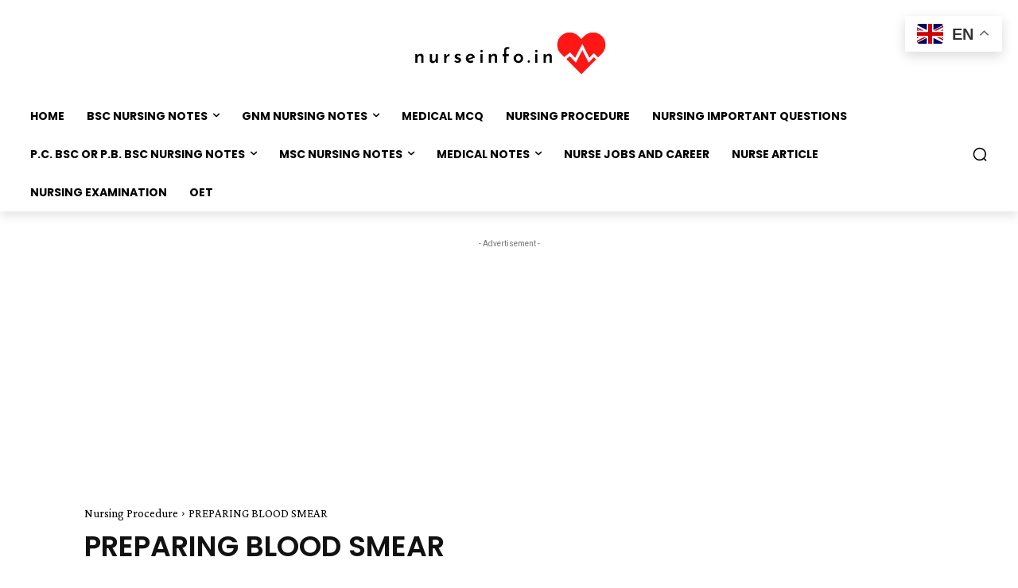

--- FILE ---
content_type: text/html
request_url: https://nurseinfo.in/preparing-blood-smear/
body_size: 51350
content:
<!doctype html >
<html dir="ltr" lang="en-GB" prefix="og: https://ogp.me/ns#">
<head>
<meta charset="UTF-8" />
<title>PREPARING BLOOD SMEAR - Nurse Info</title>
<meta name="viewport" content="width=device-width, initial-scale=1.0">
<link rel="pingback" href="https://nurseinfo.in/xmlrpc.php" />
<style>
.pro-wccp:before {
content: "\f160";
top: 3px;
}
.pro-wccp:before{
color:#02CA03 !important
}
.pro-wccp {
transform: rotate(45deg);
}
</style>
<script id="wccp_pro_disable_selection">
var image_save_msg = 'You are not allowed to save images!';
var no_menu_msg = 'Context menu disabled!';
var smessage = "<b>Alert: </b>Content selection is disabled!!";
"use strict";
/* This because search property "includes" does not supported by IE*/
if (!String.prototype.includes) {
String.prototype.includes = function(search, start) {
if (typeof start !== 'number') {
start = 0;
}
if (start + search.length > this.length) {
return false;
} else {
return this.indexOf(search, start) !== -1;
}
};
}
/*////////////////////////////////////*/
let canCall = true;
function call_disable_copy_WithDelay(e) {
if (canCall) {
canCall = false;
disable_copy(e);
setTimeout(() => {
canCall = true;
}, 1000);
}
}
function disable_copy(e)
{
window.wccp_pro_iscontenteditable_flag = false;
wccp_pro_log_to_console_if_allowed("function", "disable_copy");
var e = e || window.event; // also there is no e.target property in IE. instead IE uses window.event.srcElement
var target = e.target || e.srcElement;
var elemtype = e.target.nodeName;
elemtype = elemtype.toUpperCase();
if (apply_class_exclusion(e) == "Yes") return true;
if(wccp_pro_iscontenteditable(e) == true) {return true;}
if(is_content_editable_element(current_clicked_element) == true)
{
return true;
}
else
{
if (smessage !== "" && e.detail == 2)
show_wccp_pro_message(smessage);
if (isSafari)
{
return true;
}
else
{
//wccp_pro_clear_any_selection();
return false;
}
}
/*disable context menu when shift + right click is pressed*/
var shiftPressed = 0;
var evt = e?e:window.event;
if (parseInt(navigator.appVersion)>3) {
if (document.layers && navigator.appName=="Netscape")
shiftPressed = (e.modifiers-0>3);
else
shiftPressed = e.shiftKey;
if (shiftPressed) {
if (smessage !== "") show_wccp_pro_message(smessage);
var isFirefox = typeof InstallTrigger !== 'undefined';   /* Firefox 1.0+ */
if (isFirefox) {
evt.cancelBubble = true;
if (evt.stopPropagation) evt.stopPropagation();
if (evt.preventDefault()) evt.preventDefault();
show_wccp_pro_message (smessage);
wccp_pro_clear_any_selection();
return false;
}
wccp_pro_clear_any_selection();
return false;
}
}
if(e.which === 2 ){
var clickedTag_a = (e==null) ? event.srcElement.tagName : e.target.tagName;
show_wccp_pro_message(smessage);
wccp_pro_clear_any_selection(); return false;
}
var isSafari = /Safari/.test(navigator.userAgent) && /Apple Computer/.test(navigator.vendor);
var checker_IMG = 'checked';
if (elemtype == "IMG" && checker_IMG == 'checked' && e.detail == 2) {show_wccp_pro_message(alertMsg_IMG);wccp_pro_clear_any_selection();return false;}
//elemtype must be merged by elemtype checker on function disable_copy & disable_hot_keys
if (is_content_editable_element(elemtype) == false)
{
if (smessage !== "" && e.detail == 2)
show_wccp_pro_message(smessage);
if (isSafari)
{
return true;
}
else
{
wccp_pro_clear_any_selection(); return false;
}
}
else
{
return true;
}
}
////////////////////////////
function disable_copy_ie()
{
wccp_pro_log_to_console_if_allowed("function", "disable_copy_ie_function_started");
var e = e || window.event;
/*also there is no e.target property in IE.*/
/*instead IE uses window.event.srcElement*/
var target = e.target || e.srcElement;
var elemtype = window.event.srcElement.nodeName;
elemtype = elemtype.toUpperCase();
if(wccp_pro_iscontenteditable(e) == true) return true;
if (apply_class_exclusion(e) == "Yes") return true;
if (elemtype == "IMG") {show_wccp_pro_message(alertMsg_IMG);return false;}
//elemtype must be merged by elemtype checker on function disable_copy & disable_hot_keys
if (is_content_editable_element(elemtype) == false)
{
return false;
}
}
function disable_drag_text(e)
{
wccp_pro_log_to_console_if_allowed("function", "disable_drag_text");
/*var isSafari = /Safari/.test(navigator.userAgent) && /Apple Computer/.test(navigator.vendor);*/
/*if (isSafari) {show_wccp_pro_message(alertMsg_IMG);return false;}*/
var e = e || window.event; // also there is no e.target property in IE. instead IE uses window.event.srcElement*/
var target = e.target || e.srcElement;
/*For contenteditable tags*/
if (apply_class_exclusion(e) == "Yes") return true;
var elemtype = e.target.nodeName;
elemtype = elemtype.toUpperCase();
var disable_drag_text_drop = 'checked';
if (disable_drag_text_drop != "checked")  return true;
if (window.location.href.indexOf("/user/") > -1) {
return true; /*To allow users to drag & drop images when editing thier profiles*/
}
return false;
}
/*/////////////////special for safari Start////////////////*/
var onlongtouch;
var timer;
var touchduration = 1000; /*length of time we want the user to touch before we do something*/
var elemtype = "";
function touchstart(e)
{
wccp_pro_log_to_console_if_allowed("function", "touchstart");
var e = e || window.event;
/*also there is no e.target property in IE.*/
/*instead IE uses window.event.srcElement*/
var target = e.target || e.srcElement;
elemtype = window.event.srcElement.nodeName;
elemtype = elemtype.toUpperCase();
if(!wccp_pro_is_passive()) e.preventDefault();
if (!timer) {
timer = setTimeout(onlongtouch, touchduration);
}
}
function touchend()
{
wccp_pro_log_to_console_if_allowed("function", "touchend");
/*stops short touches from firing the event*/
if (timer) {
clearTimeout(timer);
timer = null;
}
onlongtouch();
}
onlongtouch = function(e)/*this will clear the current selection if any_not_editable_thing selected*/
{
wccp_pro_log_to_console_if_allowed("function", "onlongtouch");
if (is_content_editable_element(elemtype) == false)
{
if (window.getSelection) {
if (window.getSelection().empty) { /*Chrome*/
window.getSelection().empty();
} else if (window.getSelection().removeAllRanges) {  /*Firefox*/
window.getSelection().removeAllRanges();
}
} else if (document.selection) {  /*IE?*/
var textRange = document.body.createTextRange();
textRange.moveToElementText(element);
textRange.select();
document.selection.empty();
}
return false;
}
};
document.addEventListener("DOMContentLoaded", function(event)
{ 
window.addEventListener("touchstart", touchstart, false);
window.addEventListener("touchend", touchend, false);
});
function wccp_pro_is_passive()
{
wccp_pro_log_to_console_if_allowed("function", "wccp_pro_is_passive");
var cold = false,
hike = function() {};
try {
var aid = Object.defineProperty({}, 'passive', {
get() {cold = true}
});
window.addEventListener('test', hike, aid);
window.removeEventListener('test', hike, aid);
} catch (e) {}
return cold;
}
/*/////////////////////////////////////////////////////////////////*/
function reEnable()
{
return true;
}
if(navigator.userAgent.indexOf('MSIE')==-1) //If not IE
{
document.ondragstart = disable_drag_text;
document.onselectstart = call_disable_copy_WithDelay;
document.onselectionchange = call_disable_copy_WithDelay;
//document.onmousedown = disable_copy;
//document.addEventListener('click', disable_copy, false);
//document.addEventListener('click', set_current_clicked_element, false);
document.addEventListener('mousedown', set_current_clicked_element, false);
//document.onclick = reEnable;
}else
{
document.onselectstart = disable_copy_ie;
}
var current_clicked_element = "";
var current_clicked_object = null;
function set_current_clicked_element(e)
{
var e = e || window.event; // also there is no e.target property in IE. instead IE uses window.event.srcElement
var target = e.target || e.srcElement;
var elemtype = e.target.nodeName;
elemtype = elemtype.toUpperCase();
current_clicked_element = elemtype;
console.log("current_clicked_element = " + current_clicked_element);
}
</script>
<script id="wccp_pro_disable_hot_keys">
/*****************For contenteditable tags***************/
var wccp_pro_iscontenteditable_flag = false;
function wccp_pro_iscontenteditable(e)
{
var e = e || window.event; // also there is no e.target property in IE. instead IE uses window.event.srcElement
var target = e.target || e.srcElement;
var iscontenteditable = "false";
if(typeof target.getAttribute!="undefined" )
{
iscontenteditable = target.getAttribute("contenteditable"); // Return true or false as string
if(typeof target.hasAttribute!="undefined")
{
if(target.hasAttribute("contenteditable"))
iscontenteditable = true;
}
}
console.log("iscontenteditable:" + iscontenteditable);
var iscontenteditable2 = false;
if(typeof target.isContentEditable!="undefined" ) iscontenteditable2 = target.isContentEditable; // Return true or false as boolean
if(target.parentElement !=null) iscontenteditable2 = target.parentElement.isContentEditable;
if (iscontenteditable == "true" || iscontenteditable == true || iscontenteditable2 == true)
{
if(typeof target.style!="undefined" ) target.style.cursor = "text";
//wccp_pro_log_to_console_if_allowed("", iscontenteditable + " " + iscontenteditable2);
wccp_pro_iscontenteditable_flag = true;
wccp_pro_log_to_console_if_allowed("function", "wccp_pro_iscontenteditable: true");
return true;
}
wccp_pro_log_to_console_if_allowed("function", "wccp_pro_iscontenteditable: false");
//wccp_pro_iscontenteditable_flag = false;
}
/******************************************************/
function wccp_pro_clear_any_selection()
{
if(window.wccp_pro_iscontenteditable_flag == true) return;
wccp_pro_log_to_console_if_allowed("function", "wccp_pro_clear_any_selection");
var myName = wccp_pro_clear_any_selection.caller.toString();
myName = myName.substr('function '.length);
myName = myName.substr(0, myName.indexOf('('));
console.log("called_by: " + myName);
if (window.getSelection)
{
if (window.getSelection().empty)
{  // Chrome
window.getSelection().empty();
} else if (window.getSelection().removeAllRanges) 
{  // Firefox
window.getSelection().removeAllRanges();
}
} else if (document.selection)
{  // IE?
document.selection.empty();
}
//show_wccp_pro_message("You are not allowed to make this operation");
}
/*Is content_editable element*/
function is_content_editable_element(element_name = "")
{
if (element_name == "TEXT" || element_name == "#TEXT" || element_name == "TEXTAREA" || element_name == "INPUT" || element_name == "PASSWORD" || element_name == "SELECT" || element_name == "OPTION" || element_name == "EMBED" || element_name == "CODE" || element_name == "CODEBLOCK")
{
wccp_pro_log_to_console_if_allowed("function", "is_content_editable_element: true >>" + element_name);
return true;
}
wccp_pro_log_to_console_if_allowed("function", "is_content_editable_element: false >>" + element_name);
return false;
}
/*Is selection enabled element*/
/*
function is_selection_enabled_element(element_name = "")
{
if (is_content_editable_element == true)
{
wccp_pro_log_to_console_if_allowed("function", "is_selection_enabled_element: true >>" + element_name);
return true;
}
wccp_pro_log_to_console_if_allowed("function", "is_selection_enabled_element: false >>" + element_name);
return false;
}
*/
/*Hot keys function  */
function disable_hot_keys(e)
{
wccp_pro_log_to_console_if_allowed("function", "disable_hot_keys");
e = e || window.event;
//console.log(e);
if (!e) return;
var key;
if(window.event)
key = window.event.keyCode;     /*IE*/
else if (e.hasOwnProperty("which")) key = e.which;     /*firefox (97)*/
wccp_pro_log_to_console_if_allowed("Data:", key);
if (key == 123 || (e.ctrlKey && e.shiftKey && e.keyCode == 'J'.charCodeAt(0)) )//F12 chrome developer key disable
{
show_wccp_pro_message('You are not allowed to do this action on the current page!!');
return false;
}
var elemtype = e.target.tagName;
elemtype = elemtype.toUpperCase();
var sel = getSelectionTextAndContainerElement();
if(elemtype == "BODY" && sel.text != "") elemtype = sel.containerElement.tagName; /* no need for it when tag name is BODY, so we get the selected text tag name */
/*elemtype must be merged by elemtype checker on function disable_copy & disable_copy_ie*/
if (is_content_editable_element(elemtype) == true)
{
elemtype = 'TEXT';
}
if(wccp_pro_iscontenteditable(e) == true) elemtype = 'TEXT';
if (key == 44)/*For any emement type, text elemtype is not excluded here, (prntscr (44)*/
{
copyTextToClipboard("");
show_wccp_pro_message('You are not allowed to do this action on the current page!!');
return false;
}	
if (e.ctrlKey || e.metaKey)
{
if (elemtype!= 'TEXT' && (key == 97 || key == 99 || key == 120 || key == 26 || key == 43))
{
show_wccp_pro_message('<b>Alert:</b> You are not allowed to copy content or view source');
return false;
}
if (elemtype!= 'TEXT')
{
if (key == 65)
{
show_wccp_pro_message('You are not allowed to do this action on the current page!!');
return false;
}			
if (key == 67)
{
show_wccp_pro_message('You are not allowed to do this action on the current page!!');
return false;
}			
if (key == 88)
{
show_wccp_pro_message('You are not allowed to do this action on the current page!!');
return false;
}			
if (key == 86)
{
show_wccp_pro_message('You are not allowed to do this action on the current page!!');
return false;
}		}
if (key == 85)
{
show_wccp_pro_message('You are not allowed to do this action on the current page!!');
return false;
}		
if (key == 80)
{
show_wccp_pro_message('You are not allowed to do this action on the current page!!');
return false;
}		
if (key == 44)
{
copyTextToClipboard("no");
show_wccp_pro_message('You are not allowed to do this action on the current page!!');
return false;
}		
if (key == 73)//F12 chrome developer key disable
{
show_wccp_pro_message('You are not allowed to do this action on the current page!!');
return false;
}
if (key == 83)
{
show_wccp_pro_message('You are not allowed to do this action on the current page!!');
return false;
}    }
return true;
}
window.addEventListener('load', function (){
if(window.Zepto || !window.jQuery) jQuery =  $;
jQuery(document).ready(function() {
jQuery(document).bind("keyup keydown", disable_hot_keys);
});
});
</script>
<style>
.wccp_pro_copy_code_button
{
line-height: 6px;
width: auto;
font-size: 8pt;
font-family: tahoma;
margin-top: 1px;
margin-right: 2px;
position:absolute;
top:0;
right:0;
border-radius: 4px;
opacity: 100%;
margin-top: -30px;
}
.wccp_pro_copy_code_button:hover
{
opacity: 100%;
}
.wccp_pro_copy_code_button[disabled]
{
opacity: 40%;
border-color: red;
}
code,pre
{
overflow: visible;
white-space: pre-line;
}
</style>
<script id="wccp_pro_disable_Right_Click">
function nocontext(e) {
wccp_pro_log_to_console_if_allowed("function", "nocontext");
e = e || window.event; // also there is no e.target property in IE. instead IE uses window.event.srcElement
if (apply_class_exclusion(e) == 'Yes') return true;
var exception_tags = 'NOTAG,';
var clickedTag = (e==null) ? event.srcElement.tagName : e.target.tagName;
console.log("clickedTag: " + clickedTag);
var target = e.target || e.srcElement;
var parent_tag = ""; var parent_of_parent_tag = "";
if(target.parentElement != null)
{
parent_tag = target.parentElement.tagName;
if(target.parentElement.parentElement != null) parent_of_parent_tag = target.parentElement.parentElement.tagName;
}
var checker = 'checked';
if ((clickedTag == "IMG" || clickedTag == "FIGURE" || clickedTag == "SVG" || clickedTag == "PROTECTEDIMGDIV") && checker == 'checked') {
if (alertMsg_IMG != "")show_wccp_pro_message(alertMsg_IMG);
return false;
}else {exception_tags = exception_tags + 'IMG,';}
checker = '';
if ((clickedTag == "VIDEO" || clickedTag == "PROTECTEDWCCPVIDEO" || clickedTag == "EMBED") && checker == 'checked') {
if (alertMsg_VIDEO != "")show_wccp_pro_message(alertMsg_VIDEO);
return false;
}else {exception_tags = exception_tags + 'VIDEO,PROTECTEDWCCPVIDEO,EMBED,';}
checker = 'checked';
if ((clickedTag == "A" || clickedTag == "TIME" || parent_tag == "A" || parent_of_parent_tag == "A") && checker == 'checked') {
if (alertMsg_A != "")show_wccp_pro_message(alertMsg_A);
return false;
}else {exception_tags = exception_tags + 'A,';if(parent_tag == "A" || parent_of_parent_tag == "A") clickedTag = "A";}
checker = 'checked';
if ((clickedTag == "P" || clickedTag == "B" || clickedTag == "FONT" ||  clickedTag == "LI" || clickedTag == "UL" || clickedTag == "STRONG" || clickedTag == "OL" || clickedTag == "BLOCKQUOTE" || clickedTag == "TH" || clickedTag == "TR" || clickedTag == "TD" || clickedTag == "SPAN" || clickedTag == "EM" || clickedTag == "SMALL" || clickedTag == "I" || clickedTag == "BUTTON") && checker == 'checked') {
if (alertMsg_PB != "")show_wccp_pro_message(alertMsg_PB);
return false;
}else {exception_tags = exception_tags + 'P,B,FONT,LI,UL,STRONG,OL,BLOCKQUOTE,TD,SPAN,EM,SMALL,I,BUTTON,';}
checker = 'checked';
if ((clickedTag == "INPUT" || clickedTag == "PASSWORD") && checker == 'checked') {
if (alertMsg_INPUT != "")show_wccp_pro_message(alertMsg_INPUT);
return false;
}else {exception_tags = exception_tags + 'INPUT,PASSWORD,';}
checker = 'checked';
if ((clickedTag == "H1" || clickedTag == "H2" || clickedTag == "H3" || clickedTag == "H4" || clickedTag == "H5" || clickedTag == "H6" || clickedTag == "ASIDE" || clickedTag == "NAV") && checker == 'checked') {
if (alertMsg_H != "")show_wccp_pro_message(alertMsg_H);
return false;
}else {exception_tags = exception_tags + 'H1,H2,H3,H4,H5,H6,';}
checker = 'checked';
if (clickedTag == "TEXTAREA" && checker == 'checked') {
if (alertMsg_TEXTAREA != "")show_wccp_pro_message(alertMsg_TEXTAREA);
return false;
}else {exception_tags = exception_tags + 'TEXTAREA,';}
checker = 'checked';
if ((clickedTag == "DIV" || clickedTag == "BODY" || clickedTag == "HTML" || clickedTag == "ARTICLE" || clickedTag == "SECTION" || clickedTag == "NAV" || clickedTag == "HEADER" || clickedTag == "FOOTER") && checker == 'checked') {
if (alertMsg_EmptySpaces != "")show_wccp_pro_message(alertMsg_EmptySpaces);
return false;
}
else
{
if (exception_tags.indexOf(clickedTag)!=-1)
{
return true;
}
else
return false;
}
}
function disable_drag_images(e)
{
wccp_pro_log_to_console_if_allowed("function", "disable_drag_images");
var e = e || window.event; // also there is no e.target property in IE. instead IE uses window.event.srcElement
var target = e.target || e.srcElement;
//For contenteditable tags
if (apply_class_exclusion(e) == "Yes") return true;
var elemtype = e.target.nodeName;
if (elemtype != "IMG") {return;}
elemtype = elemtype.toUpperCase();
var disable_drag_drop_images = 'checked';
if (disable_drag_drop_images != "checked")  return true;
if (window.location.href.indexOf("/user/") > -1) {
return true; //To allow users to drag & drop images when editing thier profiles
}
show_wccp_pro_message(alertMsg_IMG);
return false;
}
var alertMsg_IMG = "Alert: Protected image";
var alertMsg_A = "Alert: This link is protected";
var alertMsg_PB = "Alert: Right click on text is disabled";
var alertMsg_INPUT = "Alert: Right click is disabled";
var alertMsg_H = "Alert: Right click on headlines is disabled";
var alertMsg_TEXTAREA = "Alert: Right click is disabled";
var alertMsg_EmptySpaces = "Alert: Right click on empty spaces is disabled";
var alertMsg_VIDEO = "Alert: Right click on videos is disabled";
document.oncontextmenu=null;
document.oncontextmenu = nocontext;
document.addEventListener("contextmenu",nocontext);
window.addEventListener("contextmenu",nocontext);
</script>
<script id="wccp_pro_disable_drag_images">
document.ondragstart = disable_drag_images;
window.addEventListener('load', function (){
if(window.Zepto || !window.jQuery) jQuery =  $;
jQuery(document).ready(function(){
jQuery('img').each(function() {
jQuery(this).attr('draggable', false);
});
});
});
</script>
<style id="wccp_pro_style1">
img{
-moz-user-select: none;
-webkit-user-select: none;
-ms-user-select: none;
-khtml-user-select: none;
user-select: none;
-webkit-user-drag: none;
}
</style>
<style>/* Start your code after this line */
/* End your code before this line */</style>	<script id="wccp_pro_css_disable_selection">
function wccp_pro_msieversion() 
{
var ua = window.navigator.userAgent;
var msie = ua.indexOf("MSIE");
var msie2 = ua.indexOf("Edge");
var msie3 = ua.indexOf("Trident");
if (msie > -1 || msie2 > -1 || msie3 > -1) // If Internet Explorer, return version number
{
return "IE";
}
else  // If another browser, return 0
{
return "otherbrowser";
}
}
var e = document.getElementsByTagName('H1')[0];
if(e && wccp_pro_msieversion() == "IE")
{
e.setAttribute('unselectable',"on");
}
</script>
<script id="wccp_pro_class_exclusion">
function copyToClipboard(elem) {
// create hidden text element, if it doesn't already exist
var targetId = "_wccp_pro_hiddenCopyText_";
{
// must use a temporary form element for the selection and copy
target = document.getElementById(targetId);
if (!target) {
var target = document.createElement("textarea");
target.style.position = "absolute";
target.style.left = "-9999px";
target.style.top = "0";
target.id = targetId;
document.body.appendChild(target);
}
target.textContent = elem.textContent;
}
// select the content
var currentFocus = document.activeElement;
target.focus();
target.setSelectionRange(0, target.value.length);
// copy the selection
var succeed;
try {
succeed = document.execCommand("copy");
} catch(e) {
succeed = false;
}
// restore original focus
if (currentFocus && typeof currentFocus.focus === "function") {
currentFocus.focus();
}
// clear temporary content
target.textContent = "";
document.getElementsByTagName('span')[0].innerHTML = " ";
return succeed;
}
/**************************************************/
function wccp_pro_log_to_console_if_allowed(title = "title", data = "")
{
var myName = "";
if(wccp_pro_log_to_console_if_allowed.caller != null) myName = wccp_pro_log_to_console_if_allowed.caller.toString();
myName = myName.substr('function '.length);
myName = myName.substr(0, myName.indexOf('('));
//console.log("function_name: " + myName);
}
/**************************************************/
function fallbackCopyTextToClipboard(text) {
var textArea = document.createElement("textarea");
textArea.value = text;
document.body.appendChild(textArea);
textArea.focus();
textArea.select();
try {
var successful = document.execCommand("copy");
var msg = successful ? "successful" : "unsuccessful";
console.log("Fallback: Copying text command was " + msg);
} catch (err) {
console.error("Fallback: Oops, unable to copy", err);
}
document.body.removeChild(textArea);
}
/*****************************************/
function copyTextToClipboard(text) {
if (!navigator.clipboard) {
fallbackCopyTextToClipboard(text);
return;
}
navigator.clipboard.writeText(text).then(
function() {
console.log("Async: Copying to clipboard was successful!");
},
function(err) {
console.error("Async: Could not copy text: ", err);
}
);
}
/*****************************************/
/*getSelectionTextAndContainerElement*/
function getSelectionTextAndContainerElement()
{
var text = "", containerElement = null;
if (typeof window.getSelection != "undefined") {
var sel = window.getSelection();
if (sel.rangeCount) {
var node = sel.getRangeAt(0).commonAncestorContainer;
containerElement = node.nodeType == 1 ? node : node.parentNode;
if (typeof(containerElement.parentElement) != 'undefined') current_clicked_object = containerElement.parentElement;
text = sel.toString();
}
} else if (typeof document.selection != "undefined" && document.selection.type != "Control")
{
var textRange = document.selection.createRange();
containerElement = textRange.parentElement();
text = textRange.text;
}
return {
text: text,
containerElement: containerElement
};
}
function getSelectionParentElement() {
var parentEl = null, sel;
if (window.getSelection) {
sel = window.getSelection();
if (sel.rangeCount) {
parentEl = sel.getRangeAt(0).commonAncestorContainer;
//sel.getRangeAt(0).startContainer.parentNode;
if (parentEl.nodeType != 1) {
parentEl = parentEl.parentNode;
}
}
} else if ( (sel = document.selection) && sel.type != "Control") {
parentEl = sel.createRange().parentElement();
}
let arr = new Array();
arr["nodeName"] = "cant_find_parent_element";
if(parentEl != null)
return parentEl;
else
return arr;
}
/*****************************************/
function sleep(ms) {
return new Promise(resolve => setTimeout(resolve, ms));
}
/*****************************************/
</script>
<script id="apply_class_exclusion">
function apply_class_exclusion(e)
{
wccp_pro_log_to_console_if_allowed("function", "apply_class_exclusion" + e);
var my_return = 'No';
var e = e || window.event; // also there is no e.target property in IE. instead IE uses window.event.srcElement
var target = e.target || e.srcElement || 'nothing';
//if(target.parentElement != null) console.log (target.parentElement.className);
var excluded_classes = '' + '';
var class_to_exclude = "";
if(target.parentElement != null)
{
class_to_exclude = target.className + ' ' + target.parentElement.className || '';
}else{
class_to_exclude = target.className;
}
var class_to_exclude_array = Array();
//console.log(class_to_exclude);
if (typeof(class_to_exclude) != 'undefined') class_to_exclude_array = class_to_exclude.split(" ");
//console.log (class_to_exclude_array);
class_to_exclude_array.forEach(function(item)
{
if(item != '' && excluded_classes.indexOf(item)>=0)
{
//target.style.cursor = "text";
//console.log ('Yes');
my_return = 'Yes';
}
});
try {
class_to_exclude = target.parentElement.getAttribute('class') || target.parentElement.className || '';
}
catch(err) 
{
class_to_exclude = '';
}
if(class_to_exclude != '' && excluded_classes.indexOf(class_to_exclude)>=0)
{
//target.style.cursor = "text";
my_return = 'Yes';
}
return my_return;
}
</script>
<style id="wccp_pro_style2" data-asas-style="">
*[contenteditable] , [contenteditable] *,*[contenteditable="true"] , [contenteditable="true"] * { /* for contenteditable tags*/ , /* for tags inside contenteditable tags*/
-webkit-user-select: auto !important;
cursor: text !important;
user-select: text !important;
pointer-events: auto !important;
}
/*
*[contenteditable]::selection, [contenteditable] *::selection, [contenteditable="true"]::selection, [contenteditable="true"] *::selection { background: Highlight !important; color: HighlightText !important;}
*[contenteditable]::-moz-selection, [contenteditable="true"] *::-moz-selection { background: Highlight !important; color: HighlightText !important;}
input::selection,textarea::selection, code::selection, code > *::selection { background: Highlight !important; color: HighlightText !important;}
input::-moz-selection,textarea::-moz-selection, code::-moz-selection, code > *::-moz-selection { background: Highlight !important; color: HighlightText !important;}
*/
a{ cursor: pointer ; pointer-events: auto !important;}
</style><style>TEXT,TEXTAREA,input[type="text"] {cursor: text !important; user-select: text !important;}</style>	<script id="wccp_pro_alert_message">
window.addEventListener('DOMContentLoaded', function() {}); //This line to stop JS deffer function in wp-rockt pluign
window.addEventListener('load', function (){
// Create the first div element with the "oncontextmenu" attribute
const wccp_pro_mask = document.createElement('div');
wccp_pro_mask.setAttribute('oncontextmenu', 'return false;');
wccp_pro_mask.setAttribute('id', 'wccp_pro_mask');
// Create the second div element with the "msgmsg-box-wpcp hideme" classes
const wpcp_error_message = document.createElement('div');
wpcp_error_message.setAttribute('id', 'wpcp-error-message');
wpcp_error_message.setAttribute('class', 'msgmsg-box-wpcp hideme');
// Add a span element with the "error: " text inside the second div
const error_span = document.createElement('span');
error_span.innerText = 'error: ';
wpcp_error_message.appendChild(error_span);
// Add the error message text inside the second div
const error_text = document.createTextNode('<b>Alert: </b>Content selection is disabled!!');
wpcp_error_message.appendChild(error_text);
// Add the div elements to the document body
document.body.appendChild(wccp_pro_mask);
document.body.appendChild(wpcp_error_message);
});
var timeout_result;
function show_wccp_pro_message(smessage="", style="")
{
wccp_pro_log_to_console_if_allowed("function", "show_wccp_pro_message" + smessage);
timeout = 3000;
if(style == "") style = "warning-wpcp";
if (smessage !== "" && timeout!=0)
{
var smessage_text = smessage;
jquery_fadeTo();
document.getElementById("wpcp-error-message").innerHTML = smessage_text;
document.getElementById("wpcp-error-message").className = "msgmsg-box-wpcp showme " + style;
clearTimeout(timeout_result);
timeout_result = setTimeout(hide_message, timeout);
}
else
{
clearTimeout(timeout_result);
timeout_result = setTimeout(hide_message, timeout);
}
}
function hide_message()
{
jquery_fadeOut();
document.getElementById("wpcp-error-message").className = "msgmsg-box-wpcp warning-wpcp hideme";
}
function jquery_fadeTo()
{
try {
jQuery("#wccp_pro_mask").fadeTo("slow", 0.3);
}
catch(err) {
//alert(err.message);
}
}
function jquery_fadeOut()
{
try {
jQuery("#wccp_pro_mask").fadeOut( "slow" );
}
catch(err) {}
}
</script>
<style>
#wccp_pro_mask
{
position: absolute;
bottom: 0;
left: 0;
position: fixed;
right: 0;
top: 0;
background-color: #000;
pointer-events: none;
display: none;
z-index: 10000;
animation: 0.5s ease 0s normal none 1 running ngdialog-fadein;
background: rgba(0, 0, 0, 0.4) none repeat scroll 0 0;
}
#wpcp-error-message {
direction: ltr;
text-align: center;
transition: opacity 900ms ease 0s;
pointer-events: none;
z-index: 99999999;
}
.hideme {
opacity:0;
visibility: hidden;
}
.showme {
opacity:1;
visibility: visible;
}
.msgmsg-box-wpcp {
border-radius: 10px;
color: #555555;
font-family: Tahoma;
font-size: 12px;
margin: 10px;
padding: 10px 36px;
position: fixed;
width: 255px;
top: 50%;
left: 50%;
margin-top: -10px;
margin-left: -130px;
}
.msgmsg-box-wpcp b {
font-weight:bold;
text-transform:uppercase;
}
.warning-wpcp {
background:#ffecec url('https://nurseinfo.in/wp-content/plugins/wccp-pro/images/warning.png') no-repeat 10px 50%;
border:1px solid #f2bfbf;
-webkit-box-shadow: 0px 0px 34px 2px #f2bfbf;
-moz-box-shadow: 0px 0px 34px 2px #f2bfbf;
box-shadow: 0px 0px 34px 2px #f2bfbf;
}
.success-wpcp {
background: #fafafa url('https://nurseinfo.in/wp-content/plugins/wccp-pro/images/success.png') no-repeat 10px 50%;
border: 1px solid #00b38f;
box-shadow: 0px 0px 34px 2px #adc;
}
</style>
<!-- All in One SEO 4.8.1.1 - aioseo.com -->
<meta name="description" content="PREPARING BLOOD SMEAR – Purposes, Equipment, Procedure and Blood Smear Preparation to Rule Out Malaria (COMMUNITY HEALTH NURSING)" />
<meta name="robots" content="max-image-preview:large" />
<meta name="author" content="nurseinfo.in"/>
<link rel="canonical" href="https://nurseinfo.in/preparing-blood-smear/" />
<meta name="generator" content="All in One SEO (AIOSEO) 4.8.1.1" />
<meta property="og:locale" content="en_GB" />
<meta property="og:site_name" content="Nurse Info - Nursing Notes/Book, Procedure, Article, Jobs and Career" />
<meta property="og:type" content="article" />
<meta property="og:title" content="PREPARING BLOOD SMEAR - Nurse Info" />
<meta property="og:description" content="PREPARING BLOOD SMEAR – Purposes, Equipment, Procedure and Blood Smear Preparation to Rule Out Malaria (COMMUNITY HEALTH NURSING)" />
<meta property="og:url" content="https://nurseinfo.in/preparing-blood-smear/" />
<meta property="og:image" content="https://nurseinfo.in/wp-content/uploads/2019/07/cropped-67500550_516025879226795_2864808001783463936_o-2-1.jpg" />
<meta property="og:image:secure_url" content="https://nurseinfo.in/wp-content/uploads/2019/07/cropped-67500550_516025879226795_2864808001783463936_o-2-1.jpg" />
<meta property="og:image:width" content="143" />
<meta property="og:image:height" content="48" />
<meta property="article:published_time" content="2021-03-11T01:56:11+00:00" />
<meta property="article:modified_time" content="2021-03-11T01:56:12+00:00" />
<meta name="twitter:card" content="summary" />
<meta name="twitter:title" content="PREPARING BLOOD SMEAR - Nurse Info" />
<meta name="twitter:description" content="PREPARING BLOOD SMEAR – Purposes, Equipment, Procedure and Blood Smear Preparation to Rule Out Malaria (COMMUNITY HEALTH NURSING)" />
<meta name="twitter:image" content="https://nurseinfo.in/wp-content/uploads/2019/07/cropped-67500550_516025879226795_2864808001783463936_o-2-1.jpg" />
<script type="application/ld+json" class="aioseo-schema">
{"@context":"https:\/\/schema.org","@graph":[{"@type":"BlogPosting","@id":"https:\/\/nurseinfo.in\/preparing-blood-smear\/#blogposting","name":"PREPARING BLOOD SMEAR - Nurse Info","headline":"PREPARING BLOOD SMEAR","author":{"@id":"https:\/\/nurseinfo.in\/author\/nurseinfo-in\/#author"},"publisher":{"@id":"https:\/\/nurseinfo.in\/#organization"},"image":{"@type":"ImageObject","url":"https:\/\/nurseinfo.in\/wp-content\/uploads\/2021\/03\/PREPARING-BLOOD-SMEAR.png","@id":"https:\/\/nurseinfo.in\/preparing-blood-smear\/#articleImage","width":1220,"height":1090},"datePublished":"2021-03-11T01:56:11+05:30","dateModified":"2021-03-11T01:56:12+05:30","inLanguage":"en-GB","mainEntityOfPage":{"@id":"https:\/\/nurseinfo.in\/preparing-blood-smear\/#webpage"},"isPartOf":{"@id":"https:\/\/nurseinfo.in\/preparing-blood-smear\/#webpage"},"articleSection":"Nursing Procedure"},{"@type":"BreadcrumbList","@id":"https:\/\/nurseinfo.in\/preparing-blood-smear\/#breadcrumblist","itemListElement":[{"@type":"ListItem","@id":"https:\/\/nurseinfo.in\/#listItem","position":1,"name":"Home","item":"https:\/\/nurseinfo.in\/","nextItem":{"@type":"ListItem","@id":"https:\/\/nurseinfo.in\/preparing-blood-smear\/#listItem","name":"PREPARING BLOOD SMEAR"}},{"@type":"ListItem","@id":"https:\/\/nurseinfo.in\/preparing-blood-smear\/#listItem","position":2,"name":"PREPARING BLOOD SMEAR","previousItem":{"@type":"ListItem","@id":"https:\/\/nurseinfo.in\/#listItem","name":"Home"}}]},{"@type":"Organization","@id":"https:\/\/nurseinfo.in\/#organization","name":"nurseinfo","description":"Nursing Notes\/Book, Procedure, Article, Jobs and Career","url":"https:\/\/nurseinfo.in\/"},{"@type":"Person","@id":"https:\/\/nurseinfo.in\/author\/nurseinfo-in\/#author","url":"https:\/\/nurseinfo.in\/author\/nurseinfo-in\/","name":"nurseinfo.in","image":{"@type":"ImageObject","@id":"https:\/\/nurseinfo.in\/preparing-blood-smear\/#authorImage","url":"https:\/\/secure.gravatar.com\/avatar\/8662c8ca4975c7e9d5df6233a4388724?s=96&d=mm&r=g","width":96,"height":96,"caption":"nurseinfo.in"}},{"@type":"WebPage","@id":"https:\/\/nurseinfo.in\/preparing-blood-smear\/#webpage","url":"https:\/\/nurseinfo.in\/preparing-blood-smear\/","name":"PREPARING BLOOD SMEAR - Nurse Info","description":"PREPARING BLOOD SMEAR \u2013 Purposes, Equipment, Procedure and Blood Smear Preparation to Rule Out Malaria (COMMUNITY HEALTH NURSING)","inLanguage":"en-GB","isPartOf":{"@id":"https:\/\/nurseinfo.in\/#website"},"breadcrumb":{"@id":"https:\/\/nurseinfo.in\/preparing-blood-smear\/#breadcrumblist"},"author":{"@id":"https:\/\/nurseinfo.in\/author\/nurseinfo-in\/#author"},"creator":{"@id":"https:\/\/nurseinfo.in\/author\/nurseinfo-in\/#author"},"datePublished":"2021-03-11T01:56:11+05:30","dateModified":"2021-03-11T01:56:12+05:30"},{"@type":"WebSite","@id":"https:\/\/nurseinfo.in\/#website","url":"https:\/\/nurseinfo.in\/","name":"Nurse Info","description":"Nursing Notes\/Book, Procedure, Article, Jobs and Career","inLanguage":"en-GB","publisher":{"@id":"https:\/\/nurseinfo.in\/#organization"}}]}
</script>
<!-- All in One SEO -->
<link rel='dns-prefetch' href='//sdk.cashfree.com' />
<link rel='dns-prefetch' href='//fonts.googleapis.com' />
<link rel='dns-prefetch' href='//www.googletagmanager.com' />
<link rel='dns-prefetch' href='//pagead2.googlesyndication.com' />
<link rel="alternate" type="application/rss+xml" title="Nurse Info &raquo; Feed" href="https://nurseinfo.in/feed/" />
<link rel="alternate" type="application/rss+xml" title="Nurse Info &raquo; Comments Feed" href="https://nurseinfo.in/comments/feed/" />
<link rel="alternate" type="application/rss+xml" title="Nurse Info &raquo; PREPARING BLOOD SMEAR Comments Feed" href="https://nurseinfo.in/preparing-blood-smear/feed/" />
<!-- <link rel='stylesheet' id='wp-block-library-css' href='https://nurseinfo.in/wp-includes/css/dist/block-library/style.min.css?ver=6.6.2' type='text/css' media='all' /> -->
<!-- <link rel='stylesheet' id='wc-blocks-vendors-style-css' href='https://nurseinfo.in/wp-content/plugins/woocommerce/packages/woocommerce-blocks/build/wc-blocks-vendors-style.css?ver=10.2.4' type='text/css' media='all' /> -->
<!-- <link rel='stylesheet' id='wc-blocks-style-css' href='https://nurseinfo.in/wp-content/plugins/woocommerce/packages/woocommerce-blocks/build/wc-blocks-style.css?ver=10.2.4' type='text/css' media='all' /> -->
<link rel="stylesheet" type="text/css" href="//nurseinfo.in/wp-content/cache/wpfc-minified/mn187wh6/4orom.css" media="all"/>
<style id='classic-theme-styles-inline-css' type='text/css'>
/*! This file is auto-generated */
.wp-block-button__link{color:#fff;background-color:#32373c;border-radius:9999px;box-shadow:none;text-decoration:none;padding:calc(.667em + 2px) calc(1.333em + 2px);font-size:1.125em}.wp-block-file__button{background:#32373c;color:#fff;text-decoration:none}
</style>
<style id='global-styles-inline-css' type='text/css'>
:root{--wp--preset--aspect-ratio--square: 1;--wp--preset--aspect-ratio--4-3: 4/3;--wp--preset--aspect-ratio--3-4: 3/4;--wp--preset--aspect-ratio--3-2: 3/2;--wp--preset--aspect-ratio--2-3: 2/3;--wp--preset--aspect-ratio--16-9: 16/9;--wp--preset--aspect-ratio--9-16: 9/16;--wp--preset--color--black: #000000;--wp--preset--color--cyan-bluish-gray: #abb8c3;--wp--preset--color--white: #ffffff;--wp--preset--color--pale-pink: #f78da7;--wp--preset--color--vivid-red: #cf2e2e;--wp--preset--color--luminous-vivid-orange: #ff6900;--wp--preset--color--luminous-vivid-amber: #fcb900;--wp--preset--color--light-green-cyan: #7bdcb5;--wp--preset--color--vivid-green-cyan: #00d084;--wp--preset--color--pale-cyan-blue: #8ed1fc;--wp--preset--color--vivid-cyan-blue: #0693e3;--wp--preset--color--vivid-purple: #9b51e0;--wp--preset--gradient--vivid-cyan-blue-to-vivid-purple: linear-gradient(135deg,rgba(6,147,227,1) 0%,rgb(155,81,224) 100%);--wp--preset--gradient--light-green-cyan-to-vivid-green-cyan: linear-gradient(135deg,rgb(122,220,180) 0%,rgb(0,208,130) 100%);--wp--preset--gradient--luminous-vivid-amber-to-luminous-vivid-orange: linear-gradient(135deg,rgba(252,185,0,1) 0%,rgba(255,105,0,1) 100%);--wp--preset--gradient--luminous-vivid-orange-to-vivid-red: linear-gradient(135deg,rgba(255,105,0,1) 0%,rgb(207,46,46) 100%);--wp--preset--gradient--very-light-gray-to-cyan-bluish-gray: linear-gradient(135deg,rgb(238,238,238) 0%,rgb(169,184,195) 100%);--wp--preset--gradient--cool-to-warm-spectrum: linear-gradient(135deg,rgb(74,234,220) 0%,rgb(151,120,209) 20%,rgb(207,42,186) 40%,rgb(238,44,130) 60%,rgb(251,105,98) 80%,rgb(254,248,76) 100%);--wp--preset--gradient--blush-light-purple: linear-gradient(135deg,rgb(255,206,236) 0%,rgb(152,150,240) 100%);--wp--preset--gradient--blush-bordeaux: linear-gradient(135deg,rgb(254,205,165) 0%,rgb(254,45,45) 50%,rgb(107,0,62) 100%);--wp--preset--gradient--luminous-dusk: linear-gradient(135deg,rgb(255,203,112) 0%,rgb(199,81,192) 50%,rgb(65,88,208) 100%);--wp--preset--gradient--pale-ocean: linear-gradient(135deg,rgb(255,245,203) 0%,rgb(182,227,212) 50%,rgb(51,167,181) 100%);--wp--preset--gradient--electric-grass: linear-gradient(135deg,rgb(202,248,128) 0%,rgb(113,206,126) 100%);--wp--preset--gradient--midnight: linear-gradient(135deg,rgb(2,3,129) 0%,rgb(40,116,252) 100%);--wp--preset--font-size--small: 11px;--wp--preset--font-size--medium: 20px;--wp--preset--font-size--large: 32px;--wp--preset--font-size--x-large: 42px;--wp--preset--font-size--regular: 15px;--wp--preset--font-size--larger: 50px;--wp--preset--spacing--20: 0.44rem;--wp--preset--spacing--30: 0.67rem;--wp--preset--spacing--40: 1rem;--wp--preset--spacing--50: 1.5rem;--wp--preset--spacing--60: 2.25rem;--wp--preset--spacing--70: 3.38rem;--wp--preset--spacing--80: 5.06rem;--wp--preset--shadow--natural: 6px 6px 9px rgba(0, 0, 0, 0.2);--wp--preset--shadow--deep: 12px 12px 50px rgba(0, 0, 0, 0.4);--wp--preset--shadow--sharp: 6px 6px 0px rgba(0, 0, 0, 0.2);--wp--preset--shadow--outlined: 6px 6px 0px -3px rgba(255, 255, 255, 1), 6px 6px rgba(0, 0, 0, 1);--wp--preset--shadow--crisp: 6px 6px 0px rgba(0, 0, 0, 1);}:where(.is-layout-flex){gap: 0.5em;}:where(.is-layout-grid){gap: 0.5em;}body .is-layout-flex{display: flex;}.is-layout-flex{flex-wrap: wrap;align-items: center;}.is-layout-flex > :is(*, div){margin: 0;}body .is-layout-grid{display: grid;}.is-layout-grid > :is(*, div){margin: 0;}:where(.wp-block-columns.is-layout-flex){gap: 2em;}:where(.wp-block-columns.is-layout-grid){gap: 2em;}:where(.wp-block-post-template.is-layout-flex){gap: 1.25em;}:where(.wp-block-post-template.is-layout-grid){gap: 1.25em;}.has-black-color{color: var(--wp--preset--color--black) !important;}.has-cyan-bluish-gray-color{color: var(--wp--preset--color--cyan-bluish-gray) !important;}.has-white-color{color: var(--wp--preset--color--white) !important;}.has-pale-pink-color{color: var(--wp--preset--color--pale-pink) !important;}.has-vivid-red-color{color: var(--wp--preset--color--vivid-red) !important;}.has-luminous-vivid-orange-color{color: var(--wp--preset--color--luminous-vivid-orange) !important;}.has-luminous-vivid-amber-color{color: var(--wp--preset--color--luminous-vivid-amber) !important;}.has-light-green-cyan-color{color: var(--wp--preset--color--light-green-cyan) !important;}.has-vivid-green-cyan-color{color: var(--wp--preset--color--vivid-green-cyan) !important;}.has-pale-cyan-blue-color{color: var(--wp--preset--color--pale-cyan-blue) !important;}.has-vivid-cyan-blue-color{color: var(--wp--preset--color--vivid-cyan-blue) !important;}.has-vivid-purple-color{color: var(--wp--preset--color--vivid-purple) !important;}.has-black-background-color{background-color: var(--wp--preset--color--black) !important;}.has-cyan-bluish-gray-background-color{background-color: var(--wp--preset--color--cyan-bluish-gray) !important;}.has-white-background-color{background-color: var(--wp--preset--color--white) !important;}.has-pale-pink-background-color{background-color: var(--wp--preset--color--pale-pink) !important;}.has-vivid-red-background-color{background-color: var(--wp--preset--color--vivid-red) !important;}.has-luminous-vivid-orange-background-color{background-color: var(--wp--preset--color--luminous-vivid-orange) !important;}.has-luminous-vivid-amber-background-color{background-color: var(--wp--preset--color--luminous-vivid-amber) !important;}.has-light-green-cyan-background-color{background-color: var(--wp--preset--color--light-green-cyan) !important;}.has-vivid-green-cyan-background-color{background-color: var(--wp--preset--color--vivid-green-cyan) !important;}.has-pale-cyan-blue-background-color{background-color: var(--wp--preset--color--pale-cyan-blue) !important;}.has-vivid-cyan-blue-background-color{background-color: var(--wp--preset--color--vivid-cyan-blue) !important;}.has-vivid-purple-background-color{background-color: var(--wp--preset--color--vivid-purple) !important;}.has-black-border-color{border-color: var(--wp--preset--color--black) !important;}.has-cyan-bluish-gray-border-color{border-color: var(--wp--preset--color--cyan-bluish-gray) !important;}.has-white-border-color{border-color: var(--wp--preset--color--white) !important;}.has-pale-pink-border-color{border-color: var(--wp--preset--color--pale-pink) !important;}.has-vivid-red-border-color{border-color: var(--wp--preset--color--vivid-red) !important;}.has-luminous-vivid-orange-border-color{border-color: var(--wp--preset--color--luminous-vivid-orange) !important;}.has-luminous-vivid-amber-border-color{border-color: var(--wp--preset--color--luminous-vivid-amber) !important;}.has-light-green-cyan-border-color{border-color: var(--wp--preset--color--light-green-cyan) !important;}.has-vivid-green-cyan-border-color{border-color: var(--wp--preset--color--vivid-green-cyan) !important;}.has-pale-cyan-blue-border-color{border-color: var(--wp--preset--color--pale-cyan-blue) !important;}.has-vivid-cyan-blue-border-color{border-color: var(--wp--preset--color--vivid-cyan-blue) !important;}.has-vivid-purple-border-color{border-color: var(--wp--preset--color--vivid-purple) !important;}.has-vivid-cyan-blue-to-vivid-purple-gradient-background{background: var(--wp--preset--gradient--vivid-cyan-blue-to-vivid-purple) !important;}.has-light-green-cyan-to-vivid-green-cyan-gradient-background{background: var(--wp--preset--gradient--light-green-cyan-to-vivid-green-cyan) !important;}.has-luminous-vivid-amber-to-luminous-vivid-orange-gradient-background{background: var(--wp--preset--gradient--luminous-vivid-amber-to-luminous-vivid-orange) !important;}.has-luminous-vivid-orange-to-vivid-red-gradient-background{background: var(--wp--preset--gradient--luminous-vivid-orange-to-vivid-red) !important;}.has-very-light-gray-to-cyan-bluish-gray-gradient-background{background: var(--wp--preset--gradient--very-light-gray-to-cyan-bluish-gray) !important;}.has-cool-to-warm-spectrum-gradient-background{background: var(--wp--preset--gradient--cool-to-warm-spectrum) !important;}.has-blush-light-purple-gradient-background{background: var(--wp--preset--gradient--blush-light-purple) !important;}.has-blush-bordeaux-gradient-background{background: var(--wp--preset--gradient--blush-bordeaux) !important;}.has-luminous-dusk-gradient-background{background: var(--wp--preset--gradient--luminous-dusk) !important;}.has-pale-ocean-gradient-background{background: var(--wp--preset--gradient--pale-ocean) !important;}.has-electric-grass-gradient-background{background: var(--wp--preset--gradient--electric-grass) !important;}.has-midnight-gradient-background{background: var(--wp--preset--gradient--midnight) !important;}.has-small-font-size{font-size: var(--wp--preset--font-size--small) !important;}.has-medium-font-size{font-size: var(--wp--preset--font-size--medium) !important;}.has-large-font-size{font-size: var(--wp--preset--font-size--large) !important;}.has-x-large-font-size{font-size: var(--wp--preset--font-size--x-large) !important;}
:where(.wp-block-post-template.is-layout-flex){gap: 1.25em;}:where(.wp-block-post-template.is-layout-grid){gap: 1.25em;}
:where(.wp-block-columns.is-layout-flex){gap: 2em;}:where(.wp-block-columns.is-layout-grid){gap: 2em;}
:root :where(.wp-block-pullquote){font-size: 1.5em;line-height: 1.6;}
</style>
<!-- <link rel='stylesheet' id='woocommerce-layout-css' href='https://nurseinfo.in/wp-content/plugins/woocommerce/assets/css/woocommerce-layout.css?ver=7.8.2' type='text/css' media='all' /> -->
<link rel="stylesheet" type="text/css" href="//nurseinfo.in/wp-content/cache/wpfc-minified/fftv50lv/dciae.css" media="all"/>
<!-- <link rel='stylesheet' id='woocommerce-smallscreen-css' href='https://nurseinfo.in/wp-content/plugins/woocommerce/assets/css/woocommerce-smallscreen.css?ver=7.8.2' type='text/css' media='only screen and (max-width: 768px)' /> -->
<link rel="stylesheet" type="text/css" href="//nurseinfo.in/wp-content/cache/wpfc-minified/9met3p1z/dciae.css" media="only screen and (max-width: 768px)"/>
<!-- <link rel='stylesheet' id='woocommerce-general-css' href='https://nurseinfo.in/wp-content/plugins/woocommerce/assets/css/woocommerce.css?ver=7.8.2' type='text/css' media='all' /> -->
<link rel="stylesheet" type="text/css" href="//nurseinfo.in/wp-content/cache/wpfc-minified/lz40txps/dciae.css" media="all"/>
<style id='woocommerce-inline-inline-css' type='text/css'>
.woocommerce form .form-row .required { visibility: visible; }
</style>
<!-- <link rel='stylesheet' id='td-plugin-multi-purpose-css' href='https://nurseinfo.in/wp-content/plugins/td-composer/td-multi-purpose/style.css?ver=cc1840e9c933374cafb3d94619867f37' type='text/css' media='all' /> -->
<link rel="stylesheet" type="text/css" href="//nurseinfo.in/wp-content/cache/wpfc-minified/dj2i7b51/dciae.css" media="all"/>
<link rel='stylesheet' id='google-fonts-style-css' href='https://fonts.googleapis.com/css?family=Poppins%3A400%7COpen+Sans%3A400%2C600%2C700%7CRoboto%3A400%2C500%2C700%7CPoppins%3A400%2C600%2C700%2C300%7CCrimson+Pro%3A400%2C300%2C600&#038;display=swap&#038;ver=12.4' type='text/css' media='all' />
<!-- <link rel='stylesheet' id='mm-compiled-options-mobmenu-css' href='https://nurseinfo.in/wp-content/uploads/dynamic-mobmenu.css?ver=2.8.4.2-194' type='text/css' media='all' /> -->
<style>@media screen and ( min-width: 782px ){
body.admin-bar .mobmenu, body.admin-bar .mobmenu-panel, .show-nav-left.admin-bar .mobmenu-overlay, .show-nav-right.admin-bar .mobmenu-overlay {
top: 32px!important;
}
body.admin-bar .mobmenu-search-holder {
top: 82px!important;
}
}
@media screen and ( max-width: 782px ){
body.admin-bar .mobmenu, body.admin-bar .mobmenu-panel, .show-nav-left.admin-bar .mobmenu-overlay, .show-nav-right.admin-bar .mobmenu-overlay {
top: 46px!important;
}
body.admin-bar .mob-menu-header-banner {
top: 0px!important;
}
body.admin-bar .mobmenu-search-holder {
top: 96px!important;
}
body.admin-bar  .mob-menu-slideout .mobmenu-search-holder {
top: 50px!important;
}
}
@media screen and ( max-width: 479px ) {
.mob-menu-overlay .mobmenu-content {
padding-top: 5%;
}
}
@media screen and ( max-width: 782px ) {
.mob-menu-overlay .mobmenu-content {
padding-top: 10%;
}
}
@media only screen and (min-width:1025px){
.mob_menu, .mobmenu-panel, .mobmenu, .mobmenu-cart-panel, .mobmenu-footer-menu-holder, .mobmenu-right-panel, .mobmenu-left-panel  {
display: none!important;
}
}
@media only screen and (max-width:1024px) {
.mobmenur-container i {
color: #FFF;
}
.mobmenul-container i {
color: #FFF;
}
.mobmenul-container img {
max-height:  40px;
float: left;
}
.mobmenur-container img {
max-height:  40px;
float: right;
}
.mob-expand-submenu i {
font-size: 25px;
}
#mobmenuleft li a , #mobmenuleft li a:visited, .mobmenu-content h2, .mobmenu-content h3, .show-nav-left .mob-menu-copyright, .show-nav-left .mob-expand-submenu i {
color: #666;
}
.mob-cancel-button {
font-size: 30px!important;
} .mobmenu-content #mobmenuleft .sub-menu  .sub-menu li a:hover {
color: #ccc;
} .mobmenu-content #mobmenuleft .sub-menu .sub-menu li:hover {
background-color: #666;
}
.mobmenu-content #mobmenuleft li:hover, .mobmenu-content #mobmenuright li:hover  {
background-color: #666;
}
.mobmenu-content #mobmenuright li:hover  {
background-color: #666 ;
} .mobmenu-content #mobmenuright .sub-menu .sub-menu li:hover {
background-color: #666;
} .mobmenu-content #mobmenuright .sub-menu  .sub-menu li a:hover {
color: #ccc;
}
.mobmenu-content #mobmenuleft .sub-menu {
background-color: #3a3a3a ;
margin: 0;
color: #fff ;
width: 100%;
position: initial;
height: 100%;
}
.mob-menu-left-bg-holder {
opacity: 1;
background-attachment: fixed ;
background-position: center top ;
-webkit-background-size:  cover;
-moz-background-size: cover;
background-size: cover;
}
.mob-menu-right-bg-holder { 
opacity: 1;
background-attachment: fixed ;
background-position: center top ;
-webkit-background-size: cover;
-moz-background-size: cover;
background-size:  cover;
}
.mobmenu-content #mobmenuleft .sub-menu a {
color: #fff ;
}
.mobmenu-content #mobmenuright .sub-menu  a {
color: #fff ;
}
.mobmenu-content #mobmenuright .sub-menu .sub-menu {
background-color: inherit;
}
.mobmenu-content #mobmenuright .sub-menu {
background-color: #3a3a3a ;
margin: 0;
color: #fff ;
position: initial;
width: 100%;
}
#mobmenuleft li:hover a, #mobmenuleft li:hover i {
color: #FFF;
}
#mobmenuright li a , #mobmenuright li a:visited, .show-nav-right .mob-menu-copyright, .show-nav-right .mob-expand-submenu i {
color: #666 ;
}
#mobmenuright li a:hover {
color: #FFF ;
}
.mobmenul-container {
top: 10px;
margin-left: 5px;
margin-top: 0px;
height: 50px;
float: left;
}
.mobmenur-container {
top: 10px;
margin-right: 5px;
margin-top: 0px;
}
.mob-menu-logo-holder {
margin-top:   0px;
text-align:   center;
margin-left:  0;
margin-right: 0;
height:       50px;
}
.mob-menu-header-holder {
width:  100% ;
background-color: #111111 ;
height: 50px ;
position:fixed;
}
body.mob-menu-overlay, body.mob-menu-slideout, body.mob-menu-slideout-over, body.mob-menu-slideout-top {
padding-top: 50px;
}
.mobmenul-container, .mobmenur-container{
position: absolute; 
}
.mobmenu-left-panel {
background-color:#F7F7F7;;
width:  270px;  
}
.mobmenu-right-panel {
background-color:#F7F7F7;		width:  270px; 
}
.show-nav-left .mobmenu-overlay, .show-nav-right .mobmenu-overlay, .show-mob-menu-search .mobmenu-overlay  {
background: rgba(0, 0, 0, 0.83);
}
.mob-menu-slideout-top .mobmenu-overlay {
display:none!important;
}
.mob-menu-slideout.show-nav-left .mobmenu-push-wrap, .mob-menu-slideout.show-nav-left .mob-menu-header-holder {
-webkit-transform: translateX(270px);
-moz-transform: translateX(270px);
-ms-transform: translateX(270px);
-o-transform: translateX(270px);
transform: translateX(270px);
}
.mob-menu-slideout.show-nav-right .mobmenu-push-wrap, .mob-menu-slideout.show-nav-right .mob-menu-header-holder {
-webkit-transform: translateX(-270px);
-moz-transform: translateX(-270px);
-ms-transform: translateX(-270px);
-o-transform: translateX(-270px);
transform: translateX(-270px);
}
.mob-menu-slideout-top .mobmenu-panel {
width:  100%;
height: 100%;
z-index: 1;
position: fixed;
left: 0px;
top: 0px;
max-height: 100%;
-webkit-transform: translateY(-100%);
-moz-transform: translateY(-100%);
-ms-transform: translateY(-100%);
-o-transform: translateY(-100%);
transform: translateY(-100%);
}
.mob-menu-slideout-top.show-nav-left .show-panel, .mob-menu-slideout-top.show-nav-right .show-panel  {
-webkit-transform: translateY(0px);
-moz-transform: translateY(0px);
-ms-transform: translateY(0px);
-o-transform: translateY(0px);
transform: translateY(0px);
z-index: 300000;
}
.mob-menu-slideout-over.show-nav-left .mobmenu-left-panel {
overflow: hidden;
}
.show-nav-left .mobmenu-panel.show-panel , .show-nav-right .mobmenu-panel.show-panel {
z-index: 300000;
} .mob-menu-slideout .mobmenu-panel, .mob-menu-slideout-over .mobmenu-panel, .mob-menu-slideout .mobmenu-cart-panel, .mob-menu-slideout-over .mobmenu-cart-panel {
position: fixed;
top: 0;
height: 100%;
overflow-y: auto;
overflow-x: auto;
z-index: 10000;
opacity: 1;
} .mobmenu .headertext { 
color: #FFF ;
text-decoration: none;
}
.headertext span {
position: initial;
line-height: 50px;
}
.mobmenu-search-holder {
top: 50px;
}  body.mob-menu-overlay, body.mob-menu-slideout, body.mob-menu-slideout-over, body.mob-menu-slideout-top  {
overflow-x: hidden;
}
.mobmenu-left-panel li a, .leftmbottom, .leftmtop{
padding-left: 10%;
padding-right: 10%;
}
.mobmenu-content li > .sub-menu li {
padding-left: calc(10*1%);
}
.mobmenu-right-panel li, .rightmbottom, .rightmtop{
padding-left: 10%;
padding-right: 10%;
}
.mobmenul-container i {
line-height: 30px;
font-size: 30px;
float: left;
}
.left-menu-icon-text {
float: left;
line-height: 30px;
color: #222;
}
.mobmenu-left-panel .mobmenu-display-name {
color: #666;
}
.right-menu-icon-text {
float: right;
line-height: 30px;
color: #222;
}
.mobmenur-container i {
line-height: 30px;
font-size: 30px;
float: right;
}
.nav, .main-navigation, .genesis-nav-menu, #main-header, #et-top-navigation, .site-header, .site-branding, .ast-mobile-menu-buttons, .storefront-handheld-footer-bar, .hide {
display: none!important;
}
.mob-standard-logo {
display: inline-block;
height:50px!important;	}
.mob-retina-logo {
height:50px!important;	}
.mobmenu-content #mobmenuleft > li > a:hover {
background-color: #666;
}
.mobmenu-content #mobmenuright > li > a:hover {
background-color: #666;
}
.mobmenu-left-panel .mob-cancel-button {
color: #666;
}
.mobmenu-right-panel .mob-cancel-button {
color: #666;
}	
}
.mob-menu-logo-holder > .headertext span,.mobmenu input.mob-menu-search-field {
font-family:Dosis;
font-size:20px;
font-weight:inherit;
font-style:normal;
letter-spacing:normal;
text-transform:none;
}
.left-menu-icon-text {
font-family:Dosis;
font-size:inherit;
font-weight:inherit;
font-style:normal;
line-height:1.5em;
letter-spacing:normal;
text-transform:none;
}
#mobmenuleft .mob-expand-submenu,#mobmenuleft > .widgettitle,#mobmenuleft li a,#mobmenuleft li a:visited,#mobmenuleft .mobmenu-content h2,#mobmenuleft .mobmenu-content h3,.mobmenu-left-panel .mobmenu-display-name, .mobmenu-content .mobmenu-tabs-header li {
font-family:Dosis;
font-size:inherit;
font-weight:inherit;
font-style:normal;
line-height:1.5em;
letter-spacing:normal;
text-transform:none;
}
.right-menu-icon-text {
font-family:Dosis;
font-size:inherit;
font-weight:inherit;
font-style:normal;
line-height:1.5em;
letter-spacing:normal;
text-transform:none;
}
#mobmenuright li a,#mobmenuright li a:visited,#mobmenuright .mobmenu-content h2,#mobmenuright .mobmenu-content h3,.mobmenu-left-panel .mobmenu-display-name {
font-family:Dosis;
font-size:inherit;
font-weight:inherit;
font-style:normal;
line-height:1.5em;
letter-spacing:normal;
text-transform:none;
}</style>
<link rel='stylesheet' id='mm-google-webfont-dosis-css' href='//fonts.googleapis.com/css?family=Dosis%3Ainherit%2C400&#038;subset=latin%2Clatin-ext&#038;ver=6.6.2' type='text/css' media='all' />
<!-- <link rel='stylesheet' id='css-protect.css-css' href='https://nurseinfo.in/wp-content/plugins/wccp-pro/css-protect.css?wccp_ver_num=1&#038;ver=10.9.2' type='text/css' media='all' /> -->
<!-- <link rel='stylesheet' id='print-protection.css-css' href='https://nurseinfo.in/wp-content/plugins/wccp-pro/css/print-protection.css?wccp_ver_num=1&#038;ver=6.6.2' type='text/css' media='all' /> -->
<!-- <link rel='stylesheet' id='tds-front-css' href='https://nurseinfo.in/wp-content/plugins/td-subscription/assets/css/tds-front.css?ver=1.4.3' type='text/css' media='all' /> -->
<!-- <link rel='stylesheet' id='td-theme-css' href='https://nurseinfo.in/wp-content/themes/Newspaper/style.css?ver=12.4' type='text/css' media='all' /> -->
<link rel="stylesheet" type="text/css" href="//nurseinfo.in/wp-content/cache/wpfc-minified/lazrm782/3xt8y.css" media="all"/>
<style id='td-theme-inline-css' type='text/css'>
@media (max-width: 767px) {
.td-header-desktop-wrap {
display: none;
}
}
@media (min-width: 767px) {
.td-header-mobile-wrap {
display: none;
}
}
</style>
<!-- <link rel='stylesheet' id='td-theme-woo-css' href='https://nurseinfo.in/wp-content/themes/Newspaper/style-woocommerce.css?ver=12.4' type='text/css' media='all' /> -->
<!-- <link rel='stylesheet' id='cssmobmenu-icons-css' href='https://nurseinfo.in/wp-content/plugins/mobile-menu/includes/css/mobmenu-icons.css?ver=6.6.2' type='text/css' media='all' /> -->
<!-- <link rel='stylesheet' id='cssmobmenu-css' href='https://nurseinfo.in/wp-content/plugins/mobile-menu/includes/css/mobmenu.css?ver=2.8.4.2' type='text/css' media='all' /> -->
<!-- <link rel='stylesheet' id='td-legacy-framework-front-style-css' href='https://nurseinfo.in/wp-content/plugins/td-composer/legacy/Newspaper/assets/css/td_legacy_main.css?ver=cc1840e9c933374cafb3d94619867f37' type='text/css' media='all' /> -->
<!-- <link rel='stylesheet' id='td-legacy-framework-woo-style-css' href='https://nurseinfo.in/wp-content/plugins/td-composer/legacy/Newspaper/assets/css/td_legacy_woocommerce.css?ver=6.6.2' type='text/css' media='all' /> -->
<!-- <link rel='stylesheet' id='tdb_style_cloud_templates_front-css' href='https://nurseinfo.in/wp-content/plugins/td-cloud-library/assets/css/tdb_main.css?ver=ec3d2d0202aa1c6516855c14ff9ec3ea' type='text/css' media='all' /> -->
<link rel="stylesheet" type="text/css" href="//nurseinfo.in/wp-content/cache/wpfc-minified/7yiwoqp5/btgzs.css" media="all"/>
<script src='//nurseinfo.in/wp-content/cache/wpfc-minified/fqd0gdw8/btgzv.js' type="text/javascript"></script>
<!-- <script type="text/javascript" src="https://nurseinfo.in/wp-includes/js/jquery/jquery.min.js?ver=3.7.1" id="jquery-core-js"></script> -->
<!-- <script type="text/javascript" src="https://nurseinfo.in/wp-includes/js/jquery/jquery-migrate.min.js?ver=3.4.1" id="jquery-migrate-js"></script> -->
<!-- <script type="text/javascript" src="https://nurseinfo.in/wp-content/plugins/mobile-menu/includes/js/mobmenu.js?ver=2.8.4.2" id="mobmenujs-js"></script> -->
<link rel="https://api.w.org/" href="https://nurseinfo.in/wp-json/" /><link rel="alternate" title="JSON" type="application/json" href="https://nurseinfo.in/wp-json/wp/v2/posts/7810" /><link rel="EditURI" type="application/rsd+xml" title="RSD" href="https://nurseinfo.in/xmlrpc.php?rsd" />
<meta name="generator" content="WordPress 6.6.2" />
<meta name="generator" content="WooCommerce 7.8.2" />
<link rel='shortlink' href='https://nurseinfo.in/?p=7810' />
<link rel="alternate" title="oEmbed (JSON)" type="application/json+oembed" href="https://nurseinfo.in/wp-json/oembed/1.0/embed?url=https%3A%2F%2Fnurseinfo.in%2Fpreparing-blood-smear%2F" />
<link rel="alternate" title="oEmbed (XML)" type="text/xml+oembed" href="https://nurseinfo.in/wp-json/oembed/1.0/embed?url=https%3A%2F%2Fnurseinfo.in%2Fpreparing-blood-smear%2F&#038;format=xml" />
<meta name="generator" content="Site Kit by Google 1.149.1" /><script async src="https://pagead2.googlesyndication.com/pagead/js/adsbygoogle.js?client=ca-pub-9989730199594293"
crossorigin="anonymous"></script>
<meta name="google-site-verification" content="s4uBY0bwp2xZhQAK80IwBAWgtZ8iG7IYd0py--yhouA" />
<script> (adsbygoogle = window.adsbygoogle || []).push({ google_ad_client: "ca-pub- 9989730199594293
", enable_page_level_ads: true, tag_partner: "site_kit" }); </script>
<head><script async src="https://fundingchoicesmessages.google.com/i/pub-9989730199594293?ers=1" nonce="qp3RqaKHb0QEs2gsj4w1mA"></script><script nonce="qp3RqaKHb0QEs2gsj4w1mA">(function() {function signalGooglefcPresent() {if (!window.frames['googlefcPresent']) {if (document.body) {const iframe = document.createElement('iframe'); iframe.style = 'width: 0; height: 0; border: none; z-index: -1000; left: -1000px; top: -1000px;'; iframe.style.display = 'none'; iframe.name = 'googlefcPresent'; document.body.appendChild(iframe);} else {setTimeout(signalGooglefcPresent, 0);}}}signalGooglefcPresent();})();</script>
</head>
<!--[if lt IE 9]><script src="https://cdnjs.cloudflare.com/ajax/libs/html5shiv/3.7.3/html5shiv.js"></script><![endif]-->
<script>
window.tdb_global_vars = {"wpRestUrl":"https:\/\/nurseinfo.in\/wp-json\/","permalinkStructure":"\/%postname%\/"};
window.tdb_p_autoload_vars = {"isAjax":false,"isAdminBarShowing":false,"autoloadScrollPercent":50,"postAutoloadStatus":"off","origPostEditUrl":null};
</script>
<style id="tdb-global-colors">
:root {--accent-color: #fff;}
</style>
<noscript><style>.woocommerce-product-gallery{ opacity: 1 !important; }</style></noscript>
<!-- Google AdSense meta tags added by Site Kit -->
<meta name="google-adsense-platform-account" content="ca-host-pub-2644536267352236">
<meta name="google-adsense-platform-domain" content="sitekit.withgoogle.com">
<!-- End Google AdSense meta tags added by Site Kit -->
<meta name="generator" content="Elementor 3.19.2; features: e_optimized_assets_loading, additional_custom_breakpoints, block_editor_assets_optimize, e_image_loading_optimization; settings: css_print_method-external, google_font-enabled, font_display-auto">
<meta name="onesignal" content="wordpress-plugin"/>
<script>
window.OneSignalDeferred = window.OneSignalDeferred || [];
OneSignalDeferred.push(function(OneSignal) {
var oneSignal_options = {};
window._oneSignalInitOptions = oneSignal_options;
oneSignal_options['serviceWorkerParam'] = { scope: '/' };
oneSignal_options['serviceWorkerPath'] = 'OneSignalSDKWorker.js.php';
OneSignal.Notifications.setDefaultUrl("https://nurseinfo.in");
oneSignal_options['wordpress'] = true;
oneSignal_options['appId'] = '045cf3ed-a519-42c6-857e-eecb9598c4a0';
oneSignal_options['allowLocalhostAsSecureOrigin'] = true;
oneSignal_options['welcomeNotification'] = { };
oneSignal_options['welcomeNotification']['title'] = "";
oneSignal_options['welcomeNotification']['message'] = "";
oneSignal_options['path'] = "https://nurseinfo.in/wp-content/plugins/onesignal-free-web-push-notifications/sdk_files/";
oneSignal_options['safari_web_id'] = "web.onesignal.auto.639a6cf4-24b5-4e34-8f2b-dfd5fe45e04f";
oneSignal_options['promptOptions'] = { };
oneSignal_options['notifyButton'] = { };
oneSignal_options['notifyButton']['enable'] = true;
oneSignal_options['notifyButton']['position'] = 'bottom-right';
oneSignal_options['notifyButton']['theme'] = 'default';
oneSignal_options['notifyButton']['size'] = 'medium';
oneSignal_options['notifyButton']['showCredit'] = true;
oneSignal_options['notifyButton']['text'] = {};
OneSignal.init(window._oneSignalInitOptions);
OneSignal.Slidedown.promptPush()      });
function documentInitOneSignal() {
var oneSignal_elements = document.getElementsByClassName("OneSignal-prompt");
var oneSignalLinkClickHandler = function(event) { OneSignal.Notifications.requestPermission(); event.preventDefault(); };        for(var i = 0; i < oneSignal_elements.length; i++)
oneSignal_elements[i].addEventListener('click', oneSignalLinkClickHandler, false);
}
if (document.readyState === 'complete') {
documentInitOneSignal();
}
else {
window.addEventListener("load", function(event){
documentInitOneSignal();
});
}
</script>
<!-- Google AdSense snippet added by Site Kit -->
<script type="text/javascript" async="async" src="https://pagead2.googlesyndication.com/pagead/js/adsbygoogle.js?client=ca-pub-9989730199594293&amp;host=ca-host-pub-2644536267352236" crossorigin="anonymous"></script>
<!-- End Google AdSense snippet added by Site Kit -->
<!-- JS generated by theme -->
<script>
var tdBlocksArray = []; //here we store all the items for the current page
//td_block class - each ajax block uses a object of this class for requests
function tdBlock() {
this.id = '';
this.block_type = 1; //block type id (1-234 etc)
this.atts = '';
this.td_column_number = '';
this.td_current_page = 1; //
this.post_count = 0; //from wp
this.found_posts = 0; //from wp
this.max_num_pages = 0; //from wp
this.td_filter_value = ''; //current live filter value
this.is_ajax_running = false;
this.td_user_action = ''; // load more or infinite loader (used by the animation)
this.header_color = '';
this.ajax_pagination_infinite_stop = ''; //show load more at page x
}
// td_js_generator - mini detector
(function(){
var htmlTag = document.getElementsByTagName("html")[0];
if ( navigator.userAgent.indexOf("MSIE 10.0") > -1 ) {
htmlTag.className += ' ie10';
}
if ( !!navigator.userAgent.match(/Trident.*rv\:11\./) ) {
htmlTag.className += ' ie11';
}
if ( navigator.userAgent.indexOf("Edge") > -1 ) {
htmlTag.className += ' ieEdge';
}
if ( /(iPad|iPhone|iPod)/g.test(navigator.userAgent) ) {
htmlTag.className += ' td-md-is-ios';
}
var user_agent = navigator.userAgent.toLowerCase();
if ( user_agent.indexOf("android") > -1 ) {
htmlTag.className += ' td-md-is-android';
}
if ( -1 !== navigator.userAgent.indexOf('Mac OS X')  ) {
htmlTag.className += ' td-md-is-os-x';
}
if ( /chrom(e|ium)/.test(navigator.userAgent.toLowerCase()) ) {
htmlTag.className += ' td-md-is-chrome';
}
if ( -1 !== navigator.userAgent.indexOf('Firefox') ) {
htmlTag.className += ' td-md-is-firefox';
}
if ( -1 !== navigator.userAgent.indexOf('Safari') && -1 === navigator.userAgent.indexOf('Chrome') ) {
htmlTag.className += ' td-md-is-safari';
}
if( -1 !== navigator.userAgent.indexOf('IEMobile') ){
htmlTag.className += ' td-md-is-iemobile';
}
})();
var tdLocalCache = {};
( function () {
"use strict";
tdLocalCache = {
data: {},
remove: function (resource_id) {
delete tdLocalCache.data[resource_id];
},
exist: function (resource_id) {
return tdLocalCache.data.hasOwnProperty(resource_id) && tdLocalCache.data[resource_id] !== null;
},
get: function (resource_id) {
return tdLocalCache.data[resource_id];
},
set: function (resource_id, cachedData) {
tdLocalCache.remove(resource_id);
tdLocalCache.data[resource_id] = cachedData;
}
};
})();
var td_viewport_interval_list=[{"limitBottom":767,"sidebarWidth":228},{"limitBottom":1018,"sidebarWidth":300},{"limitBottom":1140,"sidebarWidth":324}];
var td_animation_stack_effect="type0";
var tds_animation_stack=true;
var td_animation_stack_specific_selectors=".entry-thumb, img, .td-lazy-img";
var td_animation_stack_general_selectors=".td-animation-stack img, .td-animation-stack .entry-thumb, .post img, .td-animation-stack .td-lazy-img";
var tds_general_modal_image="yes";
var tdc_is_installed="yes";
var td_ajax_url="https:\/\/nurseinfo.in\/wp-admin\/admin-ajax.php?td_theme_name=Newspaper&v=12.4";
var td_get_template_directory_uri="https:\/\/nurseinfo.in\/wp-content\/plugins\/td-composer\/legacy\/common";
var tds_snap_menu="";
var tds_logo_on_sticky="";
var tds_header_style="";
var td_please_wait="Please wait...";
var td_email_user_pass_incorrect="User or password incorrect!";
var td_email_user_incorrect="Email or username incorrect!";
var td_email_incorrect="Email incorrect!";
var td_user_incorrect="Username incorrect!";
var td_email_user_empty="Email or username empty!";
var td_pass_empty="Pass empty!";
var td_pass_pattern_incorrect="Invalid Pass Pattern!";
var td_retype_pass_incorrect="Retyped Pass incorrect!";
var tds_more_articles_on_post_enable="";
var tds_more_articles_on_post_time_to_wait="";
var tds_more_articles_on_post_pages_distance_from_top=0;
var tds_theme_color_site_wide="#00846b";
var tds_smart_sidebar="";
var tdThemeName="Newspaper";
var tdThemeNameWl="Newspaper";
var td_magnific_popup_translation_tPrev="Previous (Left arrow key)";
var td_magnific_popup_translation_tNext="Next (Right arrow key)";
var td_magnific_popup_translation_tCounter="%curr% of %total%";
var td_magnific_popup_translation_ajax_tError="The content from %url% could not be loaded.";
var td_magnific_popup_translation_image_tError="The image #%curr% could not be loaded.";
var tdBlockNonce="c341d84a61";
var tdDateNamesI18n={"month_names":["January","February","March","April","May","June","July","August","September","October","November","December"],"month_names_short":["Jan","Feb","Mar","Apr","May","Jun","Jul","Aug","Sep","Oct","Nov","Dec"],"day_names":["Sunday","Monday","Tuesday","Wednesday","Thursday","Friday","Saturday"],"day_names_short":["Sun","Mon","Tue","Wed","Thu","Fri","Sat"]};
var td_reset_pass_empty="Please enter a new password before proceeding.";
var td_reset_pass_confirm_empty="Please confirm the new password before proceeding.";
var td_reset_pass_not_matching="Please make sure that the passwords match.";
var tdb_modal_confirm="Save";
var tdb_modal_cancel="Cancel";
var tdb_modal_confirm_alt="Yes";
var tdb_modal_cancel_alt="No";
var td_ad_background_click_link="";
var td_ad_background_click_target="";
</script>
<!-- Header style compiled by theme -->
<style>
.td-header-wrap .black-menu .sf-menu > .current-menu-item > a,
.td-header-wrap .black-menu .sf-menu > .current-menu-ancestor > a,
.td-header-wrap .black-menu .sf-menu > .current-category-ancestor > a,
.td-header-wrap .black-menu .sf-menu > li > a:hover,
.td-header-wrap .black-menu .sf-menu > .sfHover > a,
.sf-menu > .current-menu-item > a:after,
.sf-menu > .current-menu-ancestor > a:after,
.sf-menu > .current-category-ancestor > a:after,
.sf-menu > li:hover > a:after,
.sf-menu > .sfHover > a:after,
.header-search-wrap .td-drop-down-search:after,
.header-search-wrap .td-drop-down-search .btn:hover,
input[type=submit]:hover,
.td-read-more a,
.td-post-category:hover,
body .td_top_authors .td-active .td-author-post-count,
body .td_top_authors .td-active .td-author-comments-count,
body .td_top_authors .td_mod_wrap:hover .td-author-post-count,
body .td_top_authors .td_mod_wrap:hover .td-author-comments-count,
.td-404-sub-sub-title a:hover,
.td-search-form-widget .wpb_button:hover,
.td-rating-bar-wrap div,
.dropcap,
.td_wrapper_video_playlist .td_video_controls_playlist_wrapper,
.wpb_default,
.wpb_default:hover,
.td-left-smart-list:hover,
.td-right-smart-list:hover,
#bbpress-forums button:hover,
.bbp_widget_login .button:hover,
.td-footer-wrapper .td-post-category,
.td-footer-wrapper .widget_product_search input[type="submit"]:hover,
.single-product .product .summary .cart .button:hover,
.td-next-prev-wrap a:hover,
.td-load-more-wrap a:hover,
.td-post-small-box a:hover,
.page-nav .current,
.page-nav:first-child > div,
#bbpress-forums .bbp-pagination .current,
#bbpress-forums #bbp-single-user-details #bbp-user-navigation li.current a,
.td-theme-slider:hover .slide-meta-cat a,
a.vc_btn-black:hover,
.td-trending-now-wrapper:hover .td-trending-now-title,
.td-scroll-up,
.td-smart-list-button:hover,
.td-weather-information:before,
.td-weather-week:before,
.td_block_exchange .td-exchange-header:before,
.td-pulldown-syle-2 .td-subcat-dropdown ul:after,
.td_block_template_9 .td-block-title:after,
.td_block_template_15 .td-block-title:before,
div.wpforms-container .wpforms-form div.wpforms-submit-container button[type=submit],
.td-close-video-fixed {
background-color: #00846b;
}
.td_block_template_4 .td-related-title .td-cur-simple-item:before {
border-color: #00846b transparent transparent transparent !important;
}
.td_block_template_4 .td-related-title .td-cur-simple-item,
.td_block_template_3 .td-related-title .td-cur-simple-item,
.td_block_template_9 .td-related-title:after {
background-color: #00846b;
}
a,
cite a:hover,
.td-page-content blockquote p,
.td-post-content blockquote p,
.mce-content-body blockquote p,
.comment-content blockquote p,
.wpb_text_column blockquote p,
.td_block_text_with_title blockquote p,
.td_module_wrap:hover .entry-title a,
.td-subcat-filter .td-subcat-list a:hover,
.td-subcat-filter .td-subcat-dropdown a:hover,
.td_quote_on_blocks,
.dropcap2,
.dropcap3,
body .td_top_authors .td-active .td-authors-name a,
body .td_top_authors .td_mod_wrap:hover .td-authors-name a,
.td-post-next-prev-content a:hover,
.author-box-wrap .td-author-social a:hover,
.td-author-name a:hover,
.td-author-url a:hover,
.comment-reply-link:hover,
.logged-in-as a:hover,
#cancel-comment-reply-link:hover,
.td-search-query,
.widget a:hover,
.td_wp_recentcomments a:hover,
.archive .widget_archive .current,
.archive .widget_archive .current a,
.widget_calendar tfoot a:hover,
#bbpress-forums li.bbp-header .bbp-reply-content span a:hover,
#bbpress-forums .bbp-forum-freshness a:hover,
#bbpress-forums .bbp-topic-freshness a:hover,
#bbpress-forums .bbp-forums-list li a:hover,
#bbpress-forums .bbp-forum-title:hover,
#bbpress-forums .bbp-topic-permalink:hover,
#bbpress-forums .bbp-topic-started-by a:hover,
#bbpress-forums .bbp-topic-started-in a:hover,
#bbpress-forums .bbp-body .super-sticky li.bbp-topic-title .bbp-topic-permalink,
#bbpress-forums .bbp-body .sticky li.bbp-topic-title .bbp-topic-permalink,
.widget_display_replies .bbp-author-name,
.widget_display_topics .bbp-author-name,
.td-subfooter-menu li a:hover,
a.vc_btn-black:hover,
.td-smart-list-dropdown-wrap .td-smart-list-button:hover,
.td-instagram-user a,
.td-block-title-wrap .td-wrapper-pulldown-filter .td-pulldown-filter-display-option:hover,
.td-block-title-wrap .td-wrapper-pulldown-filter .td-pulldown-filter-display-option:hover i,
.td-block-title-wrap .td-wrapper-pulldown-filter .td-pulldown-filter-link:hover,
.td-block-title-wrap .td-wrapper-pulldown-filter .td-pulldown-filter-item .td-cur-simple-item,
.td-pulldown-syle-2 .td-subcat-dropdown:hover .td-subcat-more span,
.td-pulldown-syle-2 .td-subcat-dropdown:hover .td-subcat-more i,
.td-pulldown-syle-3 .td-subcat-dropdown:hover .td-subcat-more span,
.td-pulldown-syle-3 .td-subcat-dropdown:hover .td-subcat-more i,
.td_block_template_2 .td-related-title .td-cur-simple-item,
.td_block_template_5 .td-related-title .td-cur-simple-item,
.td_block_template_6 .td-related-title .td-cur-simple-item,
.td_block_template_7 .td-related-title .td-cur-simple-item,
.td_block_template_8 .td-related-title .td-cur-simple-item,
.td_block_template_9 .td-related-title .td-cur-simple-item,
.td_block_template_10 .td-related-title .td-cur-simple-item,
.td_block_template_11 .td-related-title .td-cur-simple-item,
.td_block_template_12 .td-related-title .td-cur-simple-item,
.td_block_template_13 .td-related-title .td-cur-simple-item,
.td_block_template_14 .td-related-title .td-cur-simple-item,
.td_block_template_15 .td-related-title .td-cur-simple-item,
.td_block_template_16 .td-related-title .td-cur-simple-item,
.td_block_template_17 .td-related-title .td-cur-simple-item,
.td-theme-wrap .sf-menu ul .td-menu-item > a:hover,
.td-theme-wrap .sf-menu ul .sfHover > a,
.td-theme-wrap .sf-menu ul .current-menu-ancestor > a,
.td-theme-wrap .sf-menu ul .current-category-ancestor > a,
.td-theme-wrap .sf-menu ul .current-menu-item > a,
.td_outlined_btn,
body .td_block_categories_tags .td-ct-item:hover,
body .td_block_list_menu li.current-menu-item > a,
body .td_block_list_menu li.current-menu-ancestor > a,
body .td_block_list_menu li.current-category-ancestor > a {
color: #00846b;
}
a.vc_btn-black.vc_btn_square_outlined:hover,
a.vc_btn-black.vc_btn_outlined:hover {
color: #00846b !important;
}
.td-next-prev-wrap a:hover,
.td-load-more-wrap a:hover,
.td-post-small-box a:hover,
.page-nav .current,
.page-nav:first-child > div,
#bbpress-forums .bbp-pagination .current,
.post .td_quote_box,
.page .td_quote_box,
a.vc_btn-black:hover,
.td_block_template_5 .td-block-title > *,
.td_outlined_btn {
border-color: #00846b;
}
.td_wrapper_video_playlist .td_video_currently_playing:after {
border-color: #00846b !important;
}
.header-search-wrap .td-drop-down-search:before {
border-color: transparent transparent #00846b transparent;
}
.block-title > span,
.block-title > a,
.block-title > label,
.widgettitle,
.widgettitle:after,
body .td-trending-now-title,
.td-trending-now-wrapper:hover .td-trending-now-title,
.wpb_tabs li.ui-tabs-active a,
.wpb_tabs li:hover a,
.vc_tta-container .vc_tta-color-grey.vc_tta-tabs-position-top.vc_tta-style-classic .vc_tta-tabs-container .vc_tta-tab.vc_active > a,
.vc_tta-container .vc_tta-color-grey.vc_tta-tabs-position-top.vc_tta-style-classic .vc_tta-tabs-container .vc_tta-tab:hover > a,
.td_block_template_1 .td-related-title .td-cur-simple-item,
.td-subcat-filter .td-subcat-dropdown:hover .td-subcat-more, 
.td_3D_btn,
.td_shadow_btn,
.td_default_btn,
.td_round_btn, 
.td_outlined_btn:hover {
background-color: #00846b;
}
.block-title,
.td_block_template_1 .td-related-title,
.wpb_tabs .wpb_tabs_nav,
.vc_tta-container .vc_tta-color-grey.vc_tta-tabs-position-top.vc_tta-style-classic .vc_tta-tabs-container {
border-color: #00846b;
}
.td_block_wrap .td-subcat-item a.td-cur-simple-item {
color: #00846b;
}
.td-grid-style-4 .entry-title
{
background-color: rgba(0, 132, 107, 0.7);
}
.td-menu-background:before,
.td-search-background:before {
background: #00846b;
background: -moz-linear-gradient(top, #00846b 0%, #003a31 100%);
background: -webkit-gradient(left top, left bottom, color-stop(0%, #00846b), color-stop(100%, #003a31));
background: -webkit-linear-gradient(top, #00846b 0%, #003a31 100%);
background: -o-linear-gradient(top, #00846b 0%, #003a31 100%);
background: -ms-linear-gradient(top, #00846b 0%, #003a31 100%);
background: linear-gradient(to bottom, #00846b 0%, #003a31 100%);
filter: progid:DXImageTransform.Microsoft.gradient( startColorstr='#00846b', endColorstr='#003a31', GradientType=0 );
}
.td-mobile-content .current-menu-item > a,
.td-mobile-content .current-menu-ancestor > a,
.td-mobile-content .current-category-ancestor > a,
#td-mobile-nav .td-menu-login-section a:hover,
#td-mobile-nav .td-register-section a:hover,
#td-mobile-nav .td-menu-socials-wrap a:hover i,
.td-search-close span:hover i {
color: #ffb159;
}
#td-mobile-nav,
#td-mobile-nav .wpb_button,
.td-search-wrap-mob {
font-family:Poppins;
}
</style>
<script async src="https://pagead2.googlesyndication.com/pagead/js/adsbygoogle.js?client=ca-pub-9989730199594293"
crossorigin="anonymous"></script>
<meta name="google-site-verification" content="s4uBY0bwp2xZhQAK80IwBAWgtZ8iG7IYd0py--yhouA" />
<script> (adsbygoogle = window.adsbygoogle || []).push({ google_ad_client: "ca-pub- 9989730199594293
", enable_page_level_ads: true, tag_partner: "site_kit" }); </script>
<!-- Google tag (gtag.js) -->
<script async src="https://www.googletagmanager.com/gtag/js?id=G-P508K8GZY3"></script>
<script>
window.dataLayer = window.dataLayer || [];
function gtag(){dataLayer.push(arguments);}
gtag('js', new Date());
gtag('config', 'G-P508K8GZY3');
</script>
<script async src="https://pagead2.googlesyndication.com/pagead/js/adsbygoogle.js?client=ca-pub-1966363889741627"
crossorigin="anonymous"></script>
<script async src="https://pagead2.googlesyndication.com/pagead/js/adsbygoogle.js?client=ca-pub-9989730199594293"
crossorigin="anonymous"></script><link rel="icon" href="https://nurseinfo.in/wp-content/uploads/2024/03/cropped-nurseinfo-favicon--32x32.png" sizes="32x32" />
<link rel="icon" href="https://nurseinfo.in/wp-content/uploads/2024/03/cropped-nurseinfo-favicon--192x192.png" sizes="192x192" />
<link rel="apple-touch-icon" href="https://nurseinfo.in/wp-content/uploads/2024/03/cropped-nurseinfo-favicon--180x180.png" />
<meta name="msapplication-TileImage" content="https://nurseinfo.in/wp-content/uploads/2024/03/cropped-nurseinfo-favicon--270x270.png" />
<style type="text/css" id="wp-custom-css">
#td-mobile-nav .td-guest-wrap .td-menu-login{
display:none !important ;
}		</style>
<!-- Button style compiled by theme -->
<style>
.tdm_block_column_content:hover .tdm-col-content-title-url .tdm-title,
.tds-button2 .tdm-btn-text,
.tds-button2 i,
.tds-button5:hover .tdm-btn-text,
.tds-button5:hover i,
.tds-button6 .tdm-btn-text,
.tds-button6 i,
.tdm_block_list .tdm-list-item i,
.tdm_block_pricing .tdm-pricing-feature i,
body .tdm-social-item i {
color: #00846b;
}
.tds-button1,
.tds-button6:after,
.tds-title2 .tdm-title-line:after,
.tds-title3 .tdm-title-line:after,
.tdm_block_pricing.tdm-pricing-featured:before,
.tdm_block_pricing.tds_pricing2_block.tdm-pricing-featured .tdm-pricing-header,
.tds-progress-bar1 .tdm-progress-bar:after,
.tds-progress-bar2 .tdm-progress-bar:after,
.tds-social3 .tdm-social-item {
background-color: #00846b;
}
.tds-button2:before,
.tds-button6:before,
.tds-progress-bar3 .tdm-progress-bar:after {
border-color: #00846b;
}
.tdm-btn-style1 {
background-color: #00846b;
}
.tdm-btn-style2:before {
border-color: #00846b;
}
.tdm-btn-style2 {
color: #00846b;
}
.tdm-btn-style3 {
-webkit-box-shadow: 0 2px 16px #00846b;
-moz-box-shadow: 0 2px 16px #00846b;
box-shadow: 0 2px 16px #00846b;
}
.tdm-btn-style3:hover {
-webkit-box-shadow: 0 4px 26px #00846b;
-moz-box-shadow: 0 4px 26px #00846b;
box-shadow: 0 4px 26px #00846b;
}
</style>
<style id="tdw-css-placeholder"></style></head>
<body data-rsssl=1 class="post-template-default single single-post postid-7810 single-format-standard theme-Newspaper woocommerce-no-js preparing-blood-smear global-block-template-1 tdb_template_9130 mob-menu-slideout-over unselectable elementor-default elementor-kit-2977 tdb-template  tdc-header-template  tdc-footer-template td-animation-stack-type0 td-full-layout" itemscope="itemscope" itemtype="https://schema.org/WebPage">
<div class="td-scroll-up  td-hide-scroll-up-on-mob" style="display:none;"><i class="td-icon-menu-up"></i></div>
<div class="td-menu-background" style="visibility:hidden"></div>
<div id="td-mobile-nav" style="visibility:hidden">
<div class="td-mobile-container">
<!-- mobile menu top section -->
<div class="td-menu-socials-wrap">
<!-- socials -->
<div class="td-menu-socials">
<span class="td-social-icon-wrap">
<a target="_blank" rel="noopener" href="https://www.facebook.com/canestaroo" title="Facebook">
<i class="td-icon-font td-icon-facebook"></i>
</a>
</span>
<span class="td-social-icon-wrap">
<a target="_blank" rel="noopener" href="https://www.instagram.com/nurseinfo_official/" title="Instagram">
<i class="td-icon-font td-icon-instagram"></i>
</a>
</span>
<span class="td-social-icon-wrap">
<a target="_blank" rel="noopener" href="https://chat.whatsapp.com/GeKg5pjj2JhFu2Eqja0BrJ" title="WhatsApp">
<i class="td-icon-font td-icon-whatsapp"></i>
</a>
</span>            </div>
<!-- close button -->
<div class="td-mobile-close">
<span><i class="td-icon-close-mobile"></i></span>
</div>
</div>
<!-- login section -->
<div class="td-menu-login-section">
<div class="td-guest-wrap">
<div class="td-menu-login"><a id="login-link-mob">Sign in</a> <span></span><a id="register-link-mob">Join</a></div>
</div>
</div>
<!-- menu section -->
<div class="td-mobile-content">
<div class="menu-main-menu-container"><ul id="menu-main-menu-2" class="td-mobile-main-menu"><li class="menu-item menu-item-type-post_type menu-item-object-page menu-item-home menu-item-first menu-item-9341"><a href="https://nurseinfo.in/">Home</a></li>
<li class="menu-item menu-item-type-taxonomy menu-item-object-product_cat menu-item-has-children menu-item-113"><a href="https://nurseinfo.in/product-category/bsc/">BSC Nursing Notes<i class="td-icon-menu-right td-element-after"></i></a>
<ul class="sub-menu">
<li class="menu-item menu-item-type-taxonomy menu-item-object-product_cat menu-item-has-children menu-item-114"><a href="https://nurseinfo.in/product-category/bsc/bsc-first-year/">BSc Nursing Notes First Year<i class="td-icon-menu-right td-element-after"></i></a>
<ul class="sub-menu">
<li class="menu-item menu-item-type-taxonomy menu-item-object-product_cat menu-item-272"><a href="https://nurseinfo.in/product-category/bsc/bsc-first-year/anatomy-and-physiology/">Anatomy and Physiology Nursing Notes</a></li>
<li class="menu-item menu-item-type-taxonomy menu-item-object-product_cat menu-item-273"><a href="https://nurseinfo.in/product-category/bsc/bsc-first-year/biochemistry-and-nutrition/">Biochemistry and Nutrition Nursing Notes</a></li>
<li class="menu-item menu-item-type-taxonomy menu-item-object-product_cat menu-item-274"><a href="https://nurseinfo.in/product-category/bsc/bsc-first-year/microbiology/">Microbiology and Infection Control Nursing Notes</a></li>
<li class="menu-item menu-item-type-taxonomy menu-item-object-product_cat menu-item-275"><a href="https://nurseinfo.in/product-category/bsc/bsc-first-year/nursing-foundation/">Nursing Foundation Notes</a></li>
<li class="menu-item menu-item-type-taxonomy menu-item-object-product_cat menu-item-303"><a href="https://nurseinfo.in/product-category/bsc/bsc-first-year/psychology/">Psychology Nursing Notes</a></li>
</ul>
</li>
<li class="menu-item menu-item-type-taxonomy menu-item-object-product_cat menu-item-has-children menu-item-115"><a href="https://nurseinfo.in/product-category/bsc/bsc-second-year/">BSc Nursing Notes Second Year<i class="td-icon-menu-right td-element-after"></i></a>
<ul class="sub-menu">
<li class="menu-item menu-item-type-taxonomy menu-item-object-product_cat menu-item-123"><a href="https://nurseinfo.in/product-category/bsc/bsc-second-year/medical-surgical-nursing-i/">Medical Surgical Nursing I Notes</a></li>
<li class="menu-item menu-item-type-taxonomy menu-item-object-product_cat menu-item-124"><a href="https://nurseinfo.in/product-category/bsc/bsc-second-year/sociology/">Sociology Nursing Notes</a></li>
<li class="menu-item menu-item-type-taxonomy menu-item-object-product_cat menu-item-125"><a href="https://nurseinfo.in/product-category/bsc/bsc-second-year/community-health-nursing/">Community Health Nursing Notes</a></li>
<li class="menu-item menu-item-type-taxonomy menu-item-object-product_cat menu-item-126"><a href="https://nurseinfo.in/product-category/bsc/bsc-second-year/communication-health-technology/">Communication Nursing Technology Notes</a></li>
<li class="menu-item menu-item-type-taxonomy menu-item-object-product_cat menu-item-304"><a href="https://nurseinfo.in/product-category/bsc/bsc-second-year/pharmacology-pathology-and-genetics/">Pharmacology, Pathology and Genetics Notes</a></li>
</ul>
</li>
<li class="menu-item menu-item-type-taxonomy menu-item-object-product_cat menu-item-has-children menu-item-116"><a href="https://nurseinfo.in/product-category/bsc/bsc-third-year/">BSc Nursing Notes Third Year<i class="td-icon-menu-right td-element-after"></i></a>
<ul class="sub-menu">
<li class="menu-item menu-item-type-taxonomy menu-item-object-product_cat menu-item-127"><a href="https://nurseinfo.in/product-category/bsc/bsc-third-year/child-health-nursing/">Child Health Nursing Notes</a></li>
<li class="menu-item menu-item-type-taxonomy menu-item-object-product_cat menu-item-128"><a href="https://nurseinfo.in/product-category/bsc/bsc-third-year/medical-surgical-nursing/">Medical Surgical Nursing Notes</a></li>
<li class="menu-item menu-item-type-taxonomy menu-item-object-product_cat menu-item-129"><a href="https://nurseinfo.in/product-category/bsc/bsc-third-year/mental-health-nursing/">Mental Health Nursing Notes</a></li>
<li class="menu-item menu-item-type-taxonomy menu-item-object-product_cat menu-item-130"><a href="https://nurseinfo.in/product-category/bsc/bsc-third-year/research-and-statistics/">Research and Statistics Notes</a></li>
</ul>
</li>
<li class="menu-item menu-item-type-taxonomy menu-item-object-product_cat menu-item-has-children menu-item-117"><a href="https://nurseinfo.in/product-category/bsc/bsc-forth-year/">BSc Nursing Notes Forth Year<i class="td-icon-menu-right td-element-after"></i></a>
<ul class="sub-menu">
<li class="menu-item menu-item-type-taxonomy menu-item-object-product_cat menu-item-305"><a href="https://nurseinfo.in/product-category/bsc/bsc-forth-year/obg/">OBG Nursing Notes</a></li>
<li class="menu-item menu-item-type-taxonomy menu-item-object-product_cat menu-item-306"><a href="https://nurseinfo.in/product-category/bsc/bsc-second-year/community-health-nursing/">Community Health Nursing Notes</a></li>
<li class="menu-item menu-item-type-taxonomy menu-item-object-product_cat menu-item-307"><a href="https://nurseinfo.in/product-category/bsc/bsc-forth-year/management-studies/">Management Studies Notes</a></li>
</ul>
</li>
</ul>
</li>
<li class="menu-item menu-item-type-taxonomy menu-item-object-product_cat menu-item-has-children menu-item-134"><a href="https://nurseinfo.in/product-category/gnm/">GNM Nursing Notes<i class="td-icon-menu-right td-element-after"></i></a>
<ul class="sub-menu">
<li class="menu-item menu-item-type-taxonomy menu-item-object-product_cat menu-item-has-children menu-item-135"><a href="https://nurseinfo.in/product-category/gnm/gnm-first-year/">GNM Nursing Notes First Year<i class="td-icon-menu-right td-element-after"></i></a>
<ul class="sub-menu">
<li class="menu-item menu-item-type-taxonomy menu-item-object-product_cat menu-item-137"><a href="https://nurseinfo.in/product-category/gnm/gnm-first-year/bio-sciences/">Bio sciences Nursing Notes</a></li>
<li class="menu-item menu-item-type-taxonomy menu-item-object-product_cat menu-item-138"><a href="https://nurseinfo.in/product-category/gnm/gnm-first-year/behavioural-sciences/">Behavioural Sciences Nursing Notes</a></li>
<li class="menu-item menu-item-type-taxonomy menu-item-object-product_cat menu-item-139"><a href="https://nurseinfo.in/product-category/gnm/gnm-first-year/nursing-foundation-gnm-first-year/">Nursing Foundation Notes</a></li>
<li class="menu-item menu-item-type-taxonomy menu-item-object-product_cat menu-item-140"><a href="https://nurseinfo.in/product-category/gnm/gnm-first-year/community-health-nursing-gnm-first-year/">Community Health Nursing Notes</a></li>
</ul>
</li>
<li class="menu-item menu-item-type-taxonomy menu-item-object-product_cat menu-item-has-children menu-item-136"><a href="https://nurseinfo.in/product-category/gnm/gnm-second-year/">GNM Nursing Notes Second Year<i class="td-icon-menu-right td-element-after"></i></a>
<ul class="sub-menu">
<li class="menu-item menu-item-type-taxonomy menu-item-object-product_cat menu-item-141"><a href="https://nurseinfo.in/product-category/gnm/gnm-second-year/medical-surgical-nursing-i-gnm-second-year/">Medical surgical Nursing I Notes</a></li>
<li class="menu-item menu-item-type-taxonomy menu-item-object-product_cat menu-item-142"><a href="https://nurseinfo.in/product-category/gnm/gnm-second-year/medical-surgical-nursing-ii/">Medical surgical Nursing II Notes</a></li>
<li class="menu-item menu-item-type-taxonomy menu-item-object-product_cat menu-item-143"><a href="https://nurseinfo.in/product-category/gnm/gnm-second-year/mental-health-nursing-gnm-second-year/">Mental Health Nursing Notes</a></li>
<li class="menu-item menu-item-type-taxonomy menu-item-object-product_cat menu-item-144"><a href="https://nurseinfo.in/product-category/gnm/gnm-second-year/child-health-nursing-gnm-second-year/">Child Health Nursing Notes</a></li>
</ul>
</li>
<li class="menu-item menu-item-type-taxonomy menu-item-object-product_cat menu-item-has-children menu-item-145"><a href="https://nurseinfo.in/product-category/gnm/gnm-third-year/">GNM Nursing Notes Third Year<i class="td-icon-menu-right td-element-after"></i></a>
<ul class="sub-menu">
<li class="menu-item menu-item-type-taxonomy menu-item-object-product_cat menu-item-146"><a href="https://nurseinfo.in/product-category/gnm/gnm-third-year/nursing-education-and-introduction-to-research-and-statistics/">Nursing Education and Research and Statistics Notes</a></li>
<li class="menu-item menu-item-type-taxonomy menu-item-object-product_cat menu-item-309"><a href="https://nurseinfo.in/product-category/gnm/gnm-third-year/community-health-nursing-ii/">Community Health Nursing II Notes</a></li>
<li class="menu-item menu-item-type-taxonomy menu-item-object-product_cat menu-item-147"><a href="https://nurseinfo.in/product-category/gnm/gnm-third-year/professional-trends-and-adjustments/">Professional Trends and Adjustments Notes</a></li>
<li class="menu-item menu-item-type-taxonomy menu-item-object-product_cat menu-item-148"><a href="https://nurseinfo.in/product-category/gnm/gnm-third-year/midwifery-and-gynaecological-nursing/">Midwifery and Gynaecological Nursing Notes</a></li>
<li class="menu-item menu-item-type-taxonomy menu-item-object-product_cat menu-item-149"><a href="https://nurseinfo.in/product-category/gnm/gnm-third-year/community-health-nursing-gnm-third-year/">Community Health Nursing Notes</a></li>
</ul>
</li>
</ul>
</li>
<li class="menu-item menu-item-type-taxonomy menu-item-object-category menu-item-11074"><a href="https://nurseinfo.in/category/medical-mcq/">MEDICAL MCQ</a></li>
<li class="menu-item menu-item-type-taxonomy menu-item-object-category current-post-ancestor current-menu-parent current-post-parent menu-item-7166"><a href="https://nurseinfo.in/category/nursing-procedure/">Nursing Procedure</a></li>
<li class="menu-item menu-item-type-taxonomy menu-item-object-category menu-item-9980"><a href="https://nurseinfo.in/category/nursing-important-questions/">Nursing Important Questions</a></li>
<li class="menu-item menu-item-type-taxonomy menu-item-object-product_cat menu-item-has-children menu-item-150"><a href="https://nurseinfo.in/product-category/pc-bsc/">P.C. BSC or P.B. BSC NURSING NOTES<i class="td-icon-menu-right td-element-after"></i></a>
<ul class="sub-menu">
<li class="menu-item menu-item-type-taxonomy menu-item-object-product_cat menu-item-has-children menu-item-151"><a href="https://nurseinfo.in/product-category/pc-bsc/pc-bsc-first-year/">PC. BSC or P.B Nursing Notes First Year<i class="td-icon-menu-right td-element-after"></i></a>
<ul class="sub-menu">
<li class="menu-item menu-item-type-taxonomy menu-item-object-product_cat menu-item-153"><a href="https://nurseinfo.in/product-category/pc-bsc/pc-bsc-first-year/nursing-foundation-pc-bsc-first-year/">Nursing Foundation Notes</a></li>
<li class="menu-item menu-item-type-taxonomy menu-item-object-product_cat menu-item-154"><a href="https://nurseinfo.in/product-category/pc-bsc/pc-bsc-first-year/nutrition-and-dietetics/">Nutrition and Dietetics Notes</a></li>
<li class="menu-item menu-item-type-taxonomy menu-item-object-product_cat menu-item-155"><a href="https://nurseinfo.in/product-category/pc-bsc/pc-bsc-first-year/biochemistry-and-biophysics/">Biochemistry and Biophysics Nursing Notes</a></li>
<li class="menu-item menu-item-type-taxonomy menu-item-object-product_cat menu-item-156"><a href="https://nurseinfo.in/product-category/pc-bsc/pc-bsc-first-year/psychology-pc-bsc-first-year/">Psychology Nursing Notes</a></li>
<li class="menu-item menu-item-type-taxonomy menu-item-object-product_cat menu-item-157"><a href="https://nurseinfo.in/product-category/pc-bsc/pc-bsc-first-year/microbiology-pc-bsc-first-year/">Microbiology Nursing Notes</a></li>
<li class="menu-item menu-item-type-taxonomy menu-item-object-product_cat menu-item-158"><a href="https://nurseinfo.in/product-category/pc-bsc/pc-bsc-first-year/maternal-nursing/">Maternal Nursing Notes</a></li>
<li class="menu-item menu-item-type-taxonomy menu-item-object-product_cat menu-item-159"><a href="https://nurseinfo.in/product-category/pc-bsc/pc-bsc-first-year/child-health-nursing-pc-bsc-first-year/">Child Health Nursing Notes</a></li>
<li class="menu-item menu-item-type-taxonomy menu-item-object-product_cat menu-item-160"><a href="https://nurseinfo.in/product-category/pc-bsc/pc-bsc-first-year/medical-and-surgical-nursing/">Medical and Surgical Nursing Notes</a></li>
</ul>
</li>
<li class="menu-item menu-item-type-taxonomy menu-item-object-product_cat menu-item-has-children menu-item-152"><a href="https://nurseinfo.in/product-category/pc-bsc/pc-bsc-second-year/">PC. or P.B. BSc Nursing Notes Second Year<i class="td-icon-menu-right td-element-after"></i></a>
<ul class="sub-menu">
<li class="menu-item menu-item-type-taxonomy menu-item-object-product_cat menu-item-161"><a href="https://nurseinfo.in/product-category/pc-bsc/pc-bsc-second-year/sociology-pc-bsc-second-year/">Sociology Nursing Notes</a></li>
<li class="menu-item menu-item-type-taxonomy menu-item-object-product_cat menu-item-162"><a href="https://nurseinfo.in/product-category/pc-bsc/pc-bsc-second-year/community-health-nursing-pc-bsc-second-year/">Community Health Nursing Notes</a></li>
<li class="menu-item menu-item-type-taxonomy menu-item-object-product_cat menu-item-163"><a href="https://nurseinfo.in/product-category/pc-bsc/pc-bsc-second-year/mental-health-nursing-pc-bsc-second-year/">Mental Health Nursing Notes</a></li>
<li class="menu-item menu-item-type-taxonomy menu-item-object-product_cat menu-item-164"><a href="https://nurseinfo.in/product-category/pc-bsc/pc-bsc-second-year/introduction-to-nursing-education/">Introduction to Nursing Education Notes</a></li>
<li class="menu-item menu-item-type-taxonomy menu-item-object-product_cat menu-item-165"><a href="https://nurseinfo.in/product-category/pc-bsc/pc-bsc-second-year/introduction-to-nursing-administration/">Nursing Administration Notes</a></li>
<li class="menu-item menu-item-type-taxonomy menu-item-object-product_cat menu-item-166"><a href="https://nurseinfo.in/product-category/pc-bsc/pc-bsc-second-year/introduction-to-nursing-research/">Introduction to Nursing Research and Statistics Notes</a></li>
</ul>
</li>
</ul>
</li>
<li class="menu-item menu-item-type-taxonomy menu-item-object-product_cat menu-item-has-children menu-item-167"><a href="https://nurseinfo.in/product-category/msc/">MSC Nursing Notes<i class="td-icon-menu-right td-element-after"></i></a>
<ul class="sub-menu">
<li class="menu-item menu-item-type-taxonomy menu-item-object-product_cat menu-item-has-children menu-item-168"><a href="https://nurseinfo.in/product-category/msc/msc-first-year/">MSc Nursing Notes First Year<i class="td-icon-menu-right td-element-after"></i></a>
<ul class="sub-menu">
<li class="menu-item menu-item-type-taxonomy menu-item-object-product_cat menu-item-170"><a href="https://nurseinfo.in/product-category/msc/msc-first-year/nursing-education/">Nursing Education Notes</a></li>
<li class="menu-item menu-item-type-taxonomy menu-item-object-product_cat menu-item-171"><a href="https://nurseinfo.in/product-category/msc/msc-first-year/advance-nursing-practise/">Advance Nursing Practice Notes</a></li>
<li class="menu-item menu-item-type-taxonomy menu-item-object-product_cat menu-item-172"><a href="https://nurseinfo.in/product-category/msc/msc-first-year/nursing-research-and-statistics/">Nursing Research and Statistics Notes</a></li>
<li class="menu-item menu-item-type-taxonomy menu-item-object-product_cat menu-item-173"><a href="https://nurseinfo.in/product-category/msc/msc-first-year/clinical-speciality-i/">Clinical Speciality I Notes</a></li>
</ul>
</li>
<li class="menu-item menu-item-type-taxonomy menu-item-object-product_cat menu-item-has-children menu-item-169"><a href="https://nurseinfo.in/product-category/msc/msc-second-year/">MSc Nursing Notes Second Year<i class="td-icon-menu-right td-element-after"></i></a>
<ul class="sub-menu">
<li class="menu-item menu-item-type-taxonomy menu-item-object-product_cat menu-item-174"><a href="https://nurseinfo.in/product-category/msc/msc-second-year/nursing-management/">Nursing Management Notes</a></li>
<li class="menu-item menu-item-type-taxonomy menu-item-object-product_cat menu-item-176"><a href="https://nurseinfo.in/product-category/msc/msc-second-year/child-health-nursing-msc-second-year/">Child Health Nursing Notes</a></li>
<li class="menu-item menu-item-type-taxonomy menu-item-object-product_cat menu-item-177"><a href="https://nurseinfo.in/product-category/msc/msc-second-year/mental-health-nursing-msc-second-year/">Mental Health Nursing Notes</a></li>
<li class="menu-item menu-item-type-taxonomy menu-item-object-product_cat menu-item-310"><a href="https://nurseinfo.in/product-category/msc/msc-second-year/medical-surgical-nursing-msc-second-year/">Medical Surgical Nursing Notes</a></li>
<li class="menu-item menu-item-type-taxonomy menu-item-object-product_cat menu-item-311"><a href="https://nurseinfo.in/product-category/msc/msc-second-year/community-health-nursing-msc-second-year/">Community Health Nursing Notes</a></li>
</ul>
</li>
</ul>
</li>
<li class="menu-item menu-item-type-custom menu-item-object-custom menu-item-has-children menu-item-1189"><a href="https://nurseinfo.in/category/medical-notes/">Medical Notes<i class="td-icon-menu-right td-element-after"></i></a>
<ul class="sub-menu">
<li class="menu-item menu-item-type-taxonomy menu-item-object-category menu-item-6912"><a href="https://nurseinfo.in/category/medical-surgical-nursing-msn/">Medical Surgical Nursing (MSN)</a></li>
<li class="menu-item menu-item-type-taxonomy menu-item-object-category menu-item-6915"><a href="https://nurseinfo.in/category/psychiatric-nursing/">Psychiatric Nursing</a></li>
<li class="menu-item menu-item-type-taxonomy menu-item-object-category menu-item-6916"><a href="https://nurseinfo.in/category/medical-disease-and-condition/">Medical Disease and Condition</a></li>
<li class="menu-item menu-item-type-taxonomy menu-item-object-category menu-item-6914"><a href="https://nurseinfo.in/category/pharmacology-drug-notes/">Pharmacology (Drug Notes)</a></li>
</ul>
</li>
<li class="menu-item menu-item-type-taxonomy menu-item-object-category menu-item-6913"><a href="https://nurseinfo.in/category/nurse-jobs-career/">Nurse Jobs and Career</a></li>
<li class="menu-item menu-item-type-taxonomy menu-item-object-category menu-item-9978"><a href="https://nurseinfo.in/category/nurse-article/">Nurse Article</a></li>
<li class="menu-item menu-item-type-taxonomy menu-item-object-category menu-item-9979"><a href="https://nurseinfo.in/category/nursing-examination/">Nursing Examination</a></li>
<li class="menu-item menu-item-type-taxonomy menu-item-object-category menu-item-1596"><a href="https://nurseinfo.in/category/oet/">OET</a></li>
</ul></div>        </div>
</div>
<!-- register/login section -->
<div id="login-form-mobile" class="td-register-section">
<div id="td-login-mob" class="td-login-animation td-login-hide-mob">
<!-- close button -->
<div class="td-login-close">
<span class="td-back-button"><i class="td-icon-read-down"></i></span>
<div class="td-login-title">Sign in</div>
<!-- close button -->
<div class="td-mobile-close">
<span><i class="td-icon-close-mobile"></i></span>
</div>
</div>
<form class="td-login-form-wrap" action="#" method="post">
<div class="td-login-panel-title"><span>Welcome!</span>Log into your account</div>
<div class="td_display_err"></div>
<div class="td-login-inputs"><input class="td-login-input" autocomplete="username" type="text" name="login_email" id="login_email-mob" value="" required><label for="login_email-mob">your username</label></div>
<div class="td-login-inputs"><input class="td-login-input" autocomplete="current-password" type="password" name="login_pass" id="login_pass-mob" value="" required><label for="login_pass-mob">your password</label></div>
<input type="button" name="login_button" id="login_button-mob" class="td-login-button" value="LOG IN">
<div class="td-login-info-text">
<a href="#" id="forgot-pass-link-mob">Forgot your password?</a>
</div>
<div class="td-login-register-link">
<a id="signin-register-link-mob">Create an account</a>
</div>
<div class="td-login-info-text"><a class="privacy-policy-link" href="https://nurseinfo.in/privacy-policy/">Privacy Policy</a></div>
</form>
</div>
<div id="td-register-mob" class="td-login-animation td-login-hide-mob">
<!-- close button -->
<div class="td-register-close">
<span class="td-back-button"><i class="td-icon-read-down"></i></span>
<div class="td-login-title">Sign up</div>
<!-- close button -->
<div class="td-mobile-close">
<span><i class="td-icon-close-mobile"></i></span>
</div>
</div>
<div class="td-login-panel-title"><span>Welcome!</span>Register for an account</div>
<form class="td-login-form-wrap" action="#" method="post">
<div class="td_display_err"></div>
<div class="td-login-inputs"><input class="td-login-input" type="text" name="register_email" id="register_email-mob" value="" required><label for="register_email-mob">your email</label></div>
<div class="td-login-inputs"><input class="td-login-input" type="text" name="register_user" id="register_user-mob" value="" required><label for="register_user-mob">your username</label></div>
<input type="button" name="register_button" id="register_button-mob" class="td-login-button" value="REGISTER">
<div class="td-login-info-text">A password will be e-mailed to you.</div>
<div class="td-login-info-text"><a class="privacy-policy-link" href="https://nurseinfo.in/privacy-policy/">Privacy Policy</a></div>
</form>
</div>
<div id="td-forgot-pass-mob" class="td-login-animation td-login-hide-mob">
<!-- close button -->
<div class="td-forgot-pass-close">
<a href="#" aria-label="Back" class="td-back-button"><i class="td-icon-read-down"></i></a>
<div class="td-login-title">Password recovery</div>
</div>
<div class="td-login-form-wrap">
<div class="td-login-panel-title">Recover your password</div>
<div class="td_display_err"></div>
<div class="td-login-inputs"><input class="td-login-input" type="text" name="forgot_email" id="forgot_email-mob" value="" required><label for="forgot_email-mob">your email</label></div>
<input type="button" name="forgot_button" id="forgot_button-mob" class="td-login-button" value="Send My Pass">
</div>
</div>
</div>
</div>    <div class="td-search-background" style="visibility:hidden"></div>
<div class="td-search-wrap-mob" style="visibility:hidden">
<div class="td-drop-down-search">
<form method="get" class="td-search-form" action="https://nurseinfo.in/">
<!-- close button -->
<div class="td-search-close">
<span><i class="td-icon-close-mobile"></i></span>
</div>
<div role="search" class="td-search-input">
<span>Search</span>
<input id="td-header-search-mob" type="text" value="" name="s" autocomplete="off" />
</div>
</form>
<div id="td-aj-search-mob" class="td-ajax-search-flex"></div>
</div>
</div>
<div id="td-outer-wrap" class="td-theme-wrap">
<div class="td-header-template-wrap" style="position: relative">
<div class="td-header-mobile-wrap ">
<div id="tdi_1" class="tdc-zone"><div class="tdc_zone tdi_2  wpb_row td-pb-row tdc-element-style"  >
<style scoped>
/* custom css */
.tdi_2{
min-height: 0;
}.tdi_2 > .td-element-style:after{
content: '' !important;
width: 100% !important;
height: 100% !important;
position: absolute !important;
top: 0 !important;
left: 0 !important;
z-index: 0 !important;
display: block !important;
background-color: #ffffff !important;
}.td-header-mobile-wrap{
position: relative;
width: 100%;
}
/* phone */
@media (max-width: 767px){
.tdi_2:before{
content: '';
display: block;
width: 100vw;
height: 100%;
position: absolute;
left: 50%;
transform: translateX(-50%);
box-shadow:  0px 6px 4px 0px rgba(0, 0, 0, 0.08);
z-index: 20;
pointer-events: none;
}@media (max-width: 767px) {
.tdi_2:before {
width: 100%;
}
}
}
</style>
<div class="tdi_1_rand_style td-element-style" ></div><div id="tdi_3" class="tdc-row"><div class="vc_row tdi_4  wpb_row td-pb-row" >
<style scoped>
/* custom css */
.tdi_4,
.tdi_4 .tdc-columns{
min-height: 0;
}.tdi_4,
.tdi_4 .tdc-columns{
display: block;
}.tdi_4 .tdc-columns{
width: 100%;
}
</style><div class="vc_column tdi_6  wpb_column vc_column_container tdc-column td-pb-span12">
<style scoped>
/* custom css */
.tdi_6{
vertical-align: baseline;
}.tdi_6 > .wpb_wrapper,
.tdi_6 > .wpb_wrapper > .tdc-elements{
display: block;
}.tdi_6 > .wpb_wrapper > .tdc-elements{
width: 100%;
}.tdi_6 > .wpb_wrapper > .vc_row_inner{
width: auto;
}.tdi_6 > .wpb_wrapper{
width: auto;
height: auto;
}
/* phone */
@media (max-width: 767px){
.tdi_6 > .wpb_wrapper,
.tdi_6 > .wpb_wrapper > .tdc-elements{
display: flex;
flex-direction: row;
flex-wrap: nowrap;
justify-content: space-between;
align-items: center;
}.tdi_6 > .wpb_wrapper > .tdc-elements{
width: 100%;
}.tdi_6 > .wpb_wrapper > .vc_row_inner{
width: auto;
}.tdi_6 > .wpb_wrapper{
width: 100%;
height: 100%;
}
}
</style><div class="wpb_wrapper" ><div class="td_block_wrap tdb_mobile_menu tdi_7 td-pb-border-top td_block_template_1 tdb-header-align"  data-td-block-uid="tdi_7" >
<style>
/* inline tdc_css att */
/* phone */
@media (max-width: 767px)
{
.tdi_7{
margin-left:-15px !important;
}
}
</style>
<style>
/* custom css */
.tdb-header-align{
vertical-align: middle;
}.tdb_mobile_menu{
margin-bottom: 0;
clear: none;
}.tdb_mobile_menu a{
display: inline-block !important;
position: relative;
text-align: center;
color: #4db2ec;
}.tdb_mobile_menu a > span{
display: flex;
align-items: center;
justify-content: center;
}.tdb_mobile_menu svg{
height: auto;
}.tdb_mobile_menu svg,
.tdb_mobile_menu svg *{
fill: #4db2ec;
}#tdc-live-iframe .tdb_mobile_menu a{
pointer-events: none;
}.td-menu-mob-open-menu{
overflow: hidden;
}.td-menu-mob-open-menu #td-outer-wrap{
position: static;
}.tdi_7{
display: inline-block;
}.tdi_7 .tdb-mobile-menu-button i{
font-size: 27px;
width: 54px;
height: 54px;
line-height:  54px;
}.tdi_7 .tdb-mobile-menu-button svg{
width: 27px;
}.tdi_7 .tdb-mobile-menu-button .tdb-mobile-menu-icon-svg{
width: 54px;
height: 54px;
}.tdi_7 .tdb-mobile-menu-button{
color: #000000;
}.tdi_7 .tdb-mobile-menu-button svg,
.tdi_7 .tdb-mobile-menu-button svg *{
fill: #000000;
}
</style><div class="tdb-block-inner td-fix-index"><span class="tdb-mobile-menu-button"><span class="tdb-mobile-menu-icon tdb-mobile-menu-icon-svg" ><svg version="1.1" xmlns="http://www.w3.org/2000/svg" viewBox="0 0 1024 1024"><path d="M881.152 489.133h-738.335c-17.654 0-31.98 14.305-31.98 32 0 17.705 14.326 32.020 31.98 32.020h738.335c17.695 0 32.010-14.305 32.010-32.020 0-17.695-14.326-32-32.010-32zM881.152 256.367h-738.335c-17.654 0-31.98 14.316-31.98 31.99 0 17.705 14.326 32.061 31.98 32.061h738.335c17.695 0 32.010-14.346 32.010-32.061 0-17.674-14.326-31.99-32.010-31.99zM513.444 721.888h-370.596c-17.674 0-32.010 14.326-32.010 32.061 0 17.572 14.346 31.969 32.010 31.969h370.586c17.705 0 32.020-14.397 32.020-31.969 0.010-17.725-14.305-32.061-32.010-32.061z"></path></svg></span></span></div></div> <!-- ./block --><div class="td_block_wrap tdb_header_logo tdi_8 td-pb-border-top td_block_template_1 tdb-header-align"  data-td-block-uid="tdi_8" >
<style>
/* inline tdc_css att */
.tdi_8{
padding-top:5px !important;
padding-bottom:5px !important;
}
</style>
<style>
/* custom css */
.tdb_header_logo{
margin-bottom: 0;
clear: none;
}.tdb_header_logo .tdb-logo-a,
.tdb_header_logo h1{
display: flex;
pointer-events: auto;
align-items: flex-start;
}.tdb_header_logo h1{
margin: 0;
line-height: 0;
}.tdb_header_logo .tdb-logo-img-wrap img{
display: block;
}.tdb_header_logo .tdb-logo-svg-wrap + .tdb-logo-img-wrap{
display: none;
}.tdb_header_logo .tdb-logo-svg-wrap svg{
width: 50px;
display: block;
transition: fill .3s ease;
}.tdb_header_logo .tdb-logo-text-wrap{
display: flex;
}.tdb_header_logo .tdb-logo-text-title,
.tdb_header_logo .tdb-logo-text-tagline{
-webkit-transition: all 0.2s ease;
transition: all 0.2s ease;
}.tdb_header_logo .tdb-logo-text-title{
background-size: cover;
background-position: center center;
font-size: 75px;
font-family: serif;
line-height: 1.1;
color: #222;
white-space: nowrap;
}.tdb_header_logo .tdb-logo-text-tagline{
margin-top: 2px;
font-size: 12px;
font-family: serif;
letter-spacing: 1.8px;
line-height: 1;
color: #767676;
}.tdb_header_logo .tdb-logo-icon{
position: relative;
font-size: 46px;
color: #000;
}.tdb_header_logo .tdb-logo-icon-svg{
line-height: 0;
}.tdb_header_logo .tdb-logo-icon-svg svg{
width: 46px;
height: auto;
}.tdb_header_logo .tdb-logo-icon-svg svg,
.tdb_header_logo .tdb-logo-icon-svg svg *{
fill: #000;
}.tdi_8 .tdb-logo-a,
.tdi_8 h1{
align-items: center;
justify-content: center;
}.tdi_8 .tdb-logo-svg-wrap{
display: block;
}.tdi_8 .tdb-logo-svg-wrap + .tdb-logo-img-wrap{
display: none;
}.tdi_8 .tdb-logo-img{
max-width: 180px;
}.tdi_8 .tdb-logo-img-wrap{
margin-top: 0px;
margin-bottom: 0px;
margin-right: 10px;
margin-left: 0px;
display: block;
}.tdi_8 .tdb-logo-img-wrap:first-child{
margin-top: 0;
margin-left: 0;
}.tdi_8 .tdb-logo-img-wrap:last-child{
margin-bottom: 0;
margin-right: 0;
}.tdi_8 .tdb-logo-text-tagline{
margin-top: -4px;
margin-left: 0;
display: block;
color: #000000;
font-family:Poppins !important;font-size:32px !important;font-weight:600 !important;;
}.tdi_8 .tdb-logo-text-title{
display: block;
color: #000000;
font-family:Poppins !important;font-size:18px !important;font-weight:400 !important;;
}.tdi_8 .tdb-logo-text-wrap{
flex-direction: column;
align-items: flex-start;
}.tdi_8 .tdb-logo-icon{
top: 0px;
display: block;
}@media (max-width: 767px) {
.tdb_header_logo .tdb-logo-text-title {
font-size: 36px;
}
}@media (max-width: 767px) {
.tdb_header_logo .tdb-logo-text-tagline {
font-size: 11px;
}
}
/* landscape */
@media (min-width: 1019px) and (max-width: 1140px){
.tdi_8 .tdb-logo-img{
max-width: 160px;
}.tdi_8 .tdb-logo-text-title{
font-family:Poppins !important;font-size:16px !important;font-weight:400 !important;;
}.tdi_8 .tdb-logo-text-tagline{
font-family:Poppins !important;font-size:26px !important;font-weight:600 !important;;
}
}
/* portrait */
@media (min-width: 768px) and (max-width: 1018px){
.tdi_8 .tdb-logo-img{
max-width: 140px;
}.tdi_8 .tdb-logo-text-title{
font-family:Poppins !important;font-size:14px !important;font-weight:400 !important;;
}.tdi_8 .tdb-logo-text-tagline{
font-family:Poppins !important;font-size:20px !important;font-weight:600 !important;;
}
}
/* phone */
@media (max-width: 767px){
.tdi_8 .tdb-logo-img{
max-width: 150px;
}.tdi_8 .tdb-logo-text-tagline{
margin-top: 0px;
margin-left: 0;
font-family:Poppins !important;font-size:16px !important;font-weight:600 !important;letter-spacing:0px !important;;
}.tdi_8 .tdb-logo-text-title{
font-family:Poppins !important;font-size:11px !important;font-weight:400 !important;;
}
}
</style><div class="tdb-block-inner td-fix-index"><a class="tdb-logo-a" href="https://nurseinfo.in/"><span class="tdb-logo-img-wrap"><img class="tdb-logo-img" src="https://nurseinfo.in/wp-content/uploads/2022/07/Nurseinfo.in-1.png" alt="Logo"  title=""  width="402" height="99" /></span></a></div></div> <!-- ./block --><div class="td_block_wrap tdb_mobile_search tdi_9 td-pb-border-top td_block_template_1 tdb-header-align"  data-td-block-uid="tdi_9" >
<style>
/* inline tdc_css att */
/* phone */
@media (max-width: 767px)
{
.tdi_9{
margin-right:-15px !important;
}
}
</style>
<style>
/* custom css */
.tdb_mobile_search{
margin-bottom: 0;
clear: none;
}.tdb_mobile_search a{
display: inline-block !important;
position: relative;
text-align: center;
color: #4db2ec;
}.tdb_mobile_search a > span{
display: flex;
align-items: center;
justify-content: center;
}.tdb_mobile_search svg{
height: auto;
}.tdb_mobile_search svg,
.tdb_mobile_search svg *{
fill: #4db2ec;
}#tdc-live-iframe .tdb_mobile_search a{
pointer-events: none;
}.td-search-opened{
overflow: hidden;
}.td-search-opened #td-outer-wrap{
position: static;
}.td-search-opened .td-search-wrap-mob{
position: fixed;
}.tdi_9{
display: inline-block;
}.tdi_9 .tdb-header-search-button-mob i{
font-size: 22px;
width: 55px;
height: 55px;
line-height:  55px;
}.tdi_9 .tdb-header-search-button-mob svg{
width: 22px;
}.tdi_9 .tdb-header-search-button-mob .tdb-mobile-search-icon-svg{
width: 55px;
height: 55px;
display: flex;
justify-content: center;
}.tdi_9 .tdb-header-search-button-mob{
color: #000000;
}.tdi_9 .tdb-header-search-button-mob svg,
.tdi_9 .tdb-header-search-button-mob svg *{
fill: #000000;
}.td-search-wrap-mob .td-module-exclusive .td-module-title a:before{
display: inline-block;
}
/* landscape */
@media (min-width: 1019px) and (max-width: 1140px){
}
/* portrait */
@media (min-width: 768px) and (max-width: 1018px){
}
/* phone */
@media (max-width: 767px){
}
</style><div class="tdb-block-inner td-fix-index"><span class="tdb-header-search-button-mob dropdown-toggle" data-toggle="dropdown"><span class="tdb-mobile-search-icon tdb-mobile-search-icon-svg" ><svg version="1.1" xmlns="http://www.w3.org/2000/svg" viewBox="0 0 1024 1024"><path d="M980.152 934.368l-189.747-189.747c60.293-73.196 90.614-163 90.552-252.58 0.061-101.755-38.953-203.848-116.603-281.498-77.629-77.67-179.732-116.664-281.446-116.603-101.765-0.061-203.848 38.932-281.477 116.603-77.65 77.629-116.664 179.743-116.623 281.467-0.041 101.755 38.973 203.848 116.623 281.436 77.629 77.64 179.722 116.654 281.477 116.593 89.569 0.061 179.395-30.249 252.58-90.501l189.737 189.757 54.927-54.927zM256.358 718.519c-62.669-62.659-93.839-144.394-93.86-226.509 0.020-82.094 31.191-163.85 93.86-226.54 62.669-62.638 144.425-93.809 226.55-93.839 82.084 0.031 163.84 31.201 226.509 93.839 62.638 62.659 93.809 144.445 93.829 226.57-0.020 82.094-31.191 163.84-93.829 226.478-62.669 62.628-144.404 93.798-226.509 93.829-82.125-0.020-163.881-31.191-226.55-93.829z"></path></svg></span></span></div></div> <!-- ./block --></div></div></div></div></div></div>                </div>
<div class="td-header-mobile-sticky-wrap tdc-zone-sticky-invisible tdc-zone-sticky-inactive" style="display: none">
<div id="tdi_10" class="tdc-zone"><div class="tdc_zone tdi_11  wpb_row td-pb-row tdc-element-style" data-sticky-offset="0" >
<style scoped>
/* custom css */
.tdi_11{
min-height: 0;
}.tdi_11 > .td-element-style:after{
content: '' !important;
width: 100% !important;
height: 100% !important;
position: absolute !important;
top: 0 !important;
left: 0 !important;
z-index: 0 !important;
display: block !important;
background-color: #ffffff !important;
}.td-header-mobile-sticky-wrap.td-header-active{
opacity: 1;
}.td-header-mobile-sticky-wrap{
-webkit-transition: all 0.3s ease-in-out;
-moz-transition: all 0.3s ease-in-out;
-o-transition: all 0.3s ease-in-out;
transition: all 0.3s ease-in-out;
}
/* phone */
@media (max-width: 767px){
.tdi_11:before{
content: '';
display: block;
width: 100vw;
height: 100%;
position: absolute;
left: 50%;
transform: translateX(-50%);
box-shadow:  0px 6px 4px 0px rgba(0, 0, 0, 0.08);
z-index: 20;
pointer-events: none;
}.td-header-mobile-sticky-wrap{
transform: translateY(-120%);
-webkit-transform: translateY(-120%);
-moz-transform: translateY(-120%);
-ms-transform: translateY(-120%);
-o-transform: translateY(-120%);
}.td-header-mobile-sticky-wrap.td-header-active{
transform: translateY(0);
-webkit-transform: translateY(0);
-moz-transform: translateY(0);
-ms-transform: translateY(0);
-o-transform: translateY(0);
}@media (max-width: 767px) {
.tdi_11:before {
width: 100%;
}
}
}
</style>
<div class="tdi_10_rand_style td-element-style" ></div><div id="tdi_12" class="tdc-row"><div class="vc_row tdi_13  wpb_row td-pb-row" >
<style scoped>
/* custom css */
.tdi_13,
.tdi_13 .tdc-columns{
min-height: 0;
}.tdi_13,
.tdi_13 .tdc-columns{
display: block;
}.tdi_13 .tdc-columns{
width: 100%;
}
</style><div class="vc_column tdi_15  wpb_column vc_column_container tdc-column td-pb-span12">
<style scoped>
/* custom css */
.tdi_15{
vertical-align: baseline;
}.tdi_15 > .wpb_wrapper,
.tdi_15 > .wpb_wrapper > .tdc-elements{
display: block;
}.tdi_15 > .wpb_wrapper > .tdc-elements{
width: 100%;
}.tdi_15 > .wpb_wrapper > .vc_row_inner{
width: auto;
}.tdi_15 > .wpb_wrapper{
width: auto;
height: auto;
}
/* phone */
@media (max-width: 767px){
.tdi_15 > .wpb_wrapper,
.tdi_15 > .wpb_wrapper > .tdc-elements{
display: flex;
flex-direction: row;
flex-wrap: nowrap;
justify-content: space-between;
align-items: center;
}.tdi_15 > .wpb_wrapper > .tdc-elements{
width: 100%;
}.tdi_15 > .wpb_wrapper > .vc_row_inner{
width: auto;
}.tdi_15 > .wpb_wrapper{
width: 100%;
height: 100%;
}
}
</style><div class="wpb_wrapper" ><div class="td_block_wrap tdb_mobile_menu tdi_16 td-pb-border-top td_block_template_1 tdb-header-align"  data-td-block-uid="tdi_16" >
<style>
/* inline tdc_css att */
/* phone */
@media (max-width: 767px)
{
.tdi_16{
margin-left:-15px !important;
}
}
</style>
<style>
/* custom css */
.tdi_16{
display: inline-block;
}.tdi_16 .tdb-mobile-menu-button i{
font-size: 27px;
width: 54px;
height: 54px;
line-height:  54px;
}.tdi_16 .tdb-mobile-menu-button svg{
width: 27px;
}.tdi_16 .tdb-mobile-menu-button .tdb-mobile-menu-icon-svg{
width: 54px;
height: 54px;
}.tdi_16 .tdb-mobile-menu-button{
color: #000000;
}.tdi_16 .tdb-mobile-menu-button svg,
.tdi_16 .tdb-mobile-menu-button svg *{
fill: #000000;
}
</style><div class="tdb-block-inner td-fix-index"><span class="tdb-mobile-menu-button"><span class="tdb-mobile-menu-icon tdb-mobile-menu-icon-svg" ><svg version="1.1" xmlns="http://www.w3.org/2000/svg" viewBox="0 0 1024 1024"><path d="M881.152 489.133h-738.335c-17.654 0-31.98 14.305-31.98 32 0 17.705 14.326 32.020 31.98 32.020h738.335c17.695 0 32.010-14.305 32.010-32.020 0-17.695-14.326-32-32.010-32zM881.152 256.367h-738.335c-17.654 0-31.98 14.316-31.98 31.99 0 17.705 14.326 32.061 31.98 32.061h738.335c17.695 0 32.010-14.346 32.010-32.061 0-17.674-14.326-31.99-32.010-31.99zM513.444 721.888h-370.596c-17.674 0-32.010 14.326-32.010 32.061 0 17.572 14.346 31.969 32.010 31.969h370.586c17.705 0 32.020-14.397 32.020-31.969 0.010-17.725-14.305-32.061-32.010-32.061z"></path></svg></span></span></div></div> <!-- ./block --><div class="td_block_wrap tdb_header_logo tdi_17 td-pb-border-top td_block_template_1 tdb-header-align"  data-td-block-uid="tdi_17" >
<style>
/* inline tdc_css att */
.tdi_17{
padding-top:5px !important;
padding-bottom:5px !important;
}
</style>
<style>
/* custom css */
.tdi_17 .tdb-logo-a,
.tdi_17 h1{
align-items: center;
justify-content: center;
}.tdi_17 .tdb-logo-svg-wrap{
display: block;
}.tdi_17 .tdb-logo-svg-wrap + .tdb-logo-img-wrap{
display: none;
}.tdi_17 .tdb-logo-img{
max-width: 180px;
}.tdi_17 .tdb-logo-img-wrap{
margin-top: 0px;
margin-bottom: 0px;
margin-right: 10px;
margin-left: 0px;
display: block;
}.tdi_17 .tdb-logo-img-wrap:first-child{
margin-top: 0;
margin-left: 0;
}.tdi_17 .tdb-logo-img-wrap:last-child{
margin-bottom: 0;
margin-right: 0;
}.tdi_17 .tdb-logo-text-tagline{
margin-top: -4px;
margin-left: 0;
display: block;
color: #000000;
font-family:Poppins !important;font-size:32px !important;font-weight:600 !important;;
}.tdi_17 .tdb-logo-text-title{
display: block;
color: #000000;
font-family:Poppins !important;font-size:18px !important;font-weight:400 !important;;
}.tdi_17 .tdb-logo-text-wrap{
flex-direction: column;
align-items: flex-start;
}.tdi_17 .tdb-logo-icon{
top: 0px;
display: block;
}
/* landscape */
@media (min-width: 1019px) and (max-width: 1140px){
.tdi_17 .tdb-logo-img{
max-width: 160px;
}.tdi_17 .tdb-logo-text-title{
font-family:Poppins !important;font-size:16px !important;font-weight:400 !important;;
}.tdi_17 .tdb-logo-text-tagline{
font-family:Poppins !important;font-size:26px !important;font-weight:600 !important;;
}
}
/* portrait */
@media (min-width: 768px) and (max-width: 1018px){
.tdi_17 .tdb-logo-img{
max-width: 140px;
}.tdi_17 .tdb-logo-text-title{
font-family:Poppins !important;font-size:14px !important;font-weight:400 !important;;
}.tdi_17 .tdb-logo-text-tagline{
font-family:Poppins !important;font-size:20px !important;font-weight:600 !important;;
}
}
/* phone */
@media (max-width: 767px){
.tdi_17 .tdb-logo-img{
max-width: 140px;
}.tdi_17 .tdb-logo-text-tagline{
margin-top: 0px;
margin-left: 0;
font-family:Poppins !important;font-size:16px !important;font-weight:600 !important;letter-spacing:0px !important;;
}.tdi_17 .tdb-logo-text-title{
font-family:Poppins !important;font-size:11px !important;font-weight:400 !important;;
}
}
</style><div class="tdb-block-inner td-fix-index"><a class="tdb-logo-a" href="https://nurseinfo.in/"><span class="tdb-logo-img-wrap"><img class="tdb-logo-img" src="https://nurseinfo.in/wp-content/uploads/2022/07/Nurseinfo.in-1.png" alt="Logo"  title=""  width="402" height="99" /></span></a></div></div> <!-- ./block --><div class="td_block_wrap tdb_mobile_search tdi_18 td-pb-border-top td_block_template_1 tdb-header-align"  data-td-block-uid="tdi_18" >
<style>
/* inline tdc_css att */
/* phone */
@media (max-width: 767px)
{
.tdi_18{
margin-right:-15px !important;
}
}
</style>
<style>
/* custom css */
.tdi_18{
display: inline-block;
}.tdi_18 .tdb-header-search-button-mob i{
font-size: 22px;
width: 55px;
height: 55px;
line-height:  55px;
}.tdi_18 .tdb-header-search-button-mob svg{
width: 22px;
}.tdi_18 .tdb-header-search-button-mob .tdb-mobile-search-icon-svg{
width: 55px;
height: 55px;
display: flex;
justify-content: center;
}.tdi_18 .tdb-header-search-button-mob{
color: #000000;
}.tdi_18 .tdb-header-search-button-mob svg,
.tdi_18 .tdb-header-search-button-mob svg *{
fill: #000000;
}.td-search-wrap-mob .td-module-exclusive .td-module-title a:before{
display: inline-block;
}
/* landscape */
@media (min-width: 1019px) and (max-width: 1140px){
}
/* portrait */
@media (min-width: 768px) and (max-width: 1018px){
}
/* phone */
@media (max-width: 767px){
}
</style><div class="tdb-block-inner td-fix-index"><span class="tdb-header-search-button-mob dropdown-toggle" data-toggle="dropdown"><span class="tdb-mobile-search-icon tdb-mobile-search-icon-svg" ><svg version="1.1" xmlns="http://www.w3.org/2000/svg" viewBox="0 0 1024 1024"><path d="M980.152 934.368l-189.747-189.747c60.293-73.196 90.614-163 90.552-252.58 0.061-101.755-38.953-203.848-116.603-281.498-77.629-77.67-179.732-116.664-281.446-116.603-101.765-0.061-203.848 38.932-281.477 116.603-77.65 77.629-116.664 179.743-116.623 281.467-0.041 101.755 38.973 203.848 116.623 281.436 77.629 77.64 179.722 116.654 281.477 116.593 89.569 0.061 179.395-30.249 252.58-90.501l189.737 189.757 54.927-54.927zM256.358 718.519c-62.669-62.659-93.839-144.394-93.86-226.509 0.020-82.094 31.191-163.85 93.86-226.54 62.669-62.638 144.425-93.809 226.55-93.839 82.084 0.031 163.84 31.201 226.509 93.839 62.638 62.659 93.809 144.445 93.829 226.57-0.020 82.094-31.191 163.84-93.829 226.478-62.669 62.628-144.404 93.798-226.509 93.829-82.125-0.020-163.881-31.191-226.55-93.829z"></path></svg></span></span></div></div> <!-- ./block --></div></div></div></div></div></div>                </div>
<div class="td-header-desktop-wrap ">
<div id="tdi_19" class="tdc-zone"><div class="tdc_zone tdi_20  wpb_row td-pb-row tdc-element-style"  >
<style scoped>
/* custom css */
.tdi_20{
min-height: 0;
}.tdi_20 > .td-element-style:after{
content: '' !important;
width: 100% !important;
height: 100% !important;
position: absolute !important;
top: 0 !important;
left: 0 !important;
z-index: 0 !important;
display: block !important;
background-color: #ffffff !important;
}.tdi_20:before{
content: '';
display: block;
width: 100vw;
height: 100%;
position: absolute;
left: 50%;
transform: translateX(-50%);
box-shadow:  0px 6px 12px 0px rgba(0,0,0,0.1);
z-index: 20;
pointer-events: none;
}.td-header-desktop-wrap{
position: relative;
}@media (max-width: 767px) {
.tdi_20:before {
width: 100%;
}
}
</style>
<div class="tdi_19_rand_style td-element-style" ></div><div id="tdi_21" class="tdc-row stretch_row_1400 td-stretch-content"><div class="vc_row tdi_22  wpb_row td-pb-row" >
<style scoped>
/* custom css */
.tdi_22,
.tdi_22 .tdc-columns{
min-height: 0;
}.tdi_22,
.tdi_22 .tdc-columns{
display: block;
}.tdi_22 .tdc-columns{
width: 100%;
}
</style><div class="vc_column tdi_24  wpb_column vc_column_container tdc-column td-pb-span12">
<style scoped>
/* custom css */
.tdi_24{
vertical-align: baseline;
}.tdi_24 > .wpb_wrapper,
.tdi_24 > .wpb_wrapper > .tdc-elements{
display: block;
}.tdi_24 > .wpb_wrapper > .tdc-elements{
width: 100%;
}.tdi_24 > .wpb_wrapper > .vc_row_inner{
width: auto;
}.tdi_24 > .wpb_wrapper{
width: auto;
height: auto;
}
</style><div class="wpb_wrapper" ><div class="vc_row_inner tdi_26  vc_row vc_inner wpb_row td-pb-row" >
<style scoped>
/* custom css */
.tdi_26{
position: relative !important;
top: 0;
transform: none;
-webkit-transform: none;
}.tdi_26,
.tdi_26 .tdc-inner-columns{
display: block;
}.tdi_26 .tdc-inner-columns{
width: 100%;
}
/* inline tdc_css att */
.tdi_26{
padding-top:30px !important;
padding-bottom:20px !important;
}
.tdi_26 .td_block_wrap{ text-align:left }
/* portrait */
@media (min-width: 768px) and (max-width: 1018px)
{
.tdi_26{
padding-top:20px !important;
padding-bottom:10px !important;
}
}
</style><div class="vc_column_inner tdi_28  wpb_column vc_column_container tdc-inner-column td-pb-span12">
<style scoped>
/* custom css */
.tdi_28{
vertical-align: baseline;
}.tdi_28 .vc_column-inner > .wpb_wrapper,
.tdi_28 .vc_column-inner > .wpb_wrapper .tdc-elements{
display: block;
}.tdi_28 .vc_column-inner > .wpb_wrapper .tdc-elements{
width: 100%;
}
</style><div class="vc_column-inner"><div class="wpb_wrapper" ><div class="td_block_wrap tdb_header_logo tdi_30 td-pb-border-top td_block_template_1 tdb-header-align"  data-td-block-uid="tdi_30" >
<style>
/* inline tdc_css att */
.tdi_30{
padding-top:5px !important;
padding-bottom:5px !important;
}
</style>
<style>
/* custom css */
.tdi_30 .tdb-logo-a,
.tdi_30 h1{
align-items: center;
justify-content: center;
}.tdi_30 .tdb-logo-svg-wrap{
display: block;
}.tdi_30 .tdb-logo-svg-wrap + .tdb-logo-img-wrap{
display: none;
}.tdi_30 .tdb-logo-img{
max-width: 250px;
}.tdi_30 .tdb-logo-img-wrap{
margin-top: 0px;
margin-bottom: 0px;
margin-right: 10px;
margin-left: 0px;
display: block;
}.tdi_30 .tdb-logo-img-wrap:first-child{
margin-top: 0;
margin-left: 0;
}.tdi_30 .tdb-logo-img-wrap:last-child{
margin-bottom: 0;
margin-right: 0;
}.tdi_30 .tdb-logo-text-tagline{
margin-top: -4px;
margin-left: 0;
display: block;
color: #000000;
font-family:Poppins !important;font-size:32px !important;font-weight:600 !important;;
}.tdi_30 .tdb-logo-text-title{
display: block;
color: #000000;
font-family:Poppins !important;font-size:18px !important;font-weight:400 !important;;
}.tdi_30 .tdb-logo-text-wrap{
flex-direction: column;
align-items: flex-start;
}.tdi_30 .tdb-logo-icon{
top: 0px;
display: block;
}
/* landscape */
@media (min-width: 1019px) and (max-width: 1140px){
.tdi_30 .tdb-logo-img{
max-width: 160px;
}.tdi_30 .tdb-logo-text-title{
font-family:Poppins !important;font-size:16px !important;font-weight:400 !important;;
}.tdi_30 .tdb-logo-text-tagline{
font-family:Poppins !important;font-size:26px !important;font-weight:600 !important;;
}
}
/* portrait */
@media (min-width: 768px) and (max-width: 1018px){
.tdi_30 .tdb-logo-img{
max-width: 140px;
}.tdi_30 .tdb-logo-text-title{
font-family:Poppins !important;font-size:14px !important;font-weight:400 !important;;
}.tdi_30 .tdb-logo-text-tagline{
font-family:Poppins !important;font-size:20px !important;font-weight:600 !important;;
}
}
</style><div class="tdb-block-inner td-fix-index"><a class="tdb-logo-a" href="https://nurseinfo.in/"><span class="tdb-logo-img-wrap"><img class="tdb-logo-img" src="https://nurseinfo.in/wp-content/uploads/2022/07/Nurseinfo.in-1.png" alt="Logo"  title=""  width="402" height="99" /></span></a></div></div> <!-- ./block --></div></div></div></div><div class="vc_row_inner tdi_32  vc_row vc_inner wpb_row td-pb-row" >
<style scoped>
/* custom css */
.tdi_32{
position: relative !important;
top: 0;
transform: none;
-webkit-transform: none;
}.tdi_32,
.tdi_32 .tdc-inner-columns{
display: block;
}.tdi_32 .tdc-inner-columns{
width: 100%;
}
</style><div class="vc_column_inner tdi_34  wpb_column vc_column_container tdc-inner-column td-pb-span12">
<style scoped>
/* custom css */
.tdi_34{
vertical-align: baseline;
}.tdi_34 .vc_column-inner > .wpb_wrapper,
.tdi_34 .vc_column-inner > .wpb_wrapper .tdc-elements{
display: flex;
flex-direction: row;
flex-wrap: nowrap;
justify-content: center;
align-items: center;
}.tdi_34 .vc_column-inner > .wpb_wrapper .tdc-elements{
width: 100%;
}.tdi_34 .vc_column-inner,
.tdi_34 .vc_column-inner > .wpb_wrapper{
width: 100%;
height: 100%;
}
</style><div class="vc_column-inner"><div class="wpb_wrapper" ><div class="td_block_wrap tdb_header_menu tdi_35 tds_menu_active1 tds_menu_sub_active1 tdb-mm-align-screen td-pb-border-top td_block_template_1 tdb-header-align"  data-td-block-uid="tdi_35"  style=" z-index: 999;">
<style>
/* custom css */
.tdb_header_menu{
margin-bottom: 0;
z-index: 999;
clear: none;
}.tdb_header_menu .tdb-main-sub-icon-fake,
.tdb_header_menu .tdb-sub-icon-fake{
display: none;
}.rtl .tdb_header_menu .tdb-menu{
display: flex;
}.tdb_header_menu .tdb-menu{
display: inline-block;
vertical-align: middle;
margin: 0;
}.tdb_header_menu .tdb-menu .tdb-mega-menu-inactive,
.tdb_header_menu .tdb-menu .tdb-menu-item-inactive{
pointer-events: none;
}.tdb_header_menu .tdb-menu .tdb-mega-menu-inactive > ul,
.tdb_header_menu .tdb-menu .tdb-menu-item-inactive > ul{
visibility: hidden;
opacity: 0;
}.tdb_header_menu .tdb-menu .sub-menu{
font-size: 14px;
position: absolute;
top: -999em;
background-color: #fff;
z-index: 99;
}.tdb_header_menu .tdb-menu .sub-menu > li{
list-style-type: none;
margin: 0;
font-family: 'Open Sans', 'Open Sans Regular', sans-serif;
}.tdb_header_menu .tdb-menu > li{
float: left;
list-style-type: none;
margin: 0;
}.tdb_header_menu .tdb-menu > li > a{
position: relative;
display: inline-block;
padding: 0 14px;
font-weight: 700;
font-size: 14px;
line-height: 48px;
vertical-align: middle;
text-transform: uppercase;
-webkit-backface-visibility: hidden;
color: #000;
font-family: 'Open Sans', 'Open Sans Regular', sans-serif;
}.tdb_header_menu .tdb-menu > li > a:after{
content: '';
position: absolute;
bottom: 0;
left: 0;
right: 0;
margin: 0 auto;
width: 0;
height: 3px;
background-color: #4db2ec;
-webkit-transform: translate3d(0, 0, 0);
transform: translate3d(0, 0, 0);
-webkit-transition: width 0.2s ease;
transition: width 0.2s ease;
}.tdb_header_menu .tdb-menu > li > a > .tdb-menu-item-text{
display: inline-block;
}.tdb_header_menu .tdb-menu > li > a .tdb-menu-item-text,
.tdb_header_menu .tdb-menu > li > a span{
vertical-align: middle;
float: left;
}.tdb_header_menu .tdb-menu > li > a .tdb-sub-menu-icon{
margin: 0 0 0 7px;
}.tdb_header_menu .tdb-menu > li > a .tdb-sub-menu-icon-svg{
float: none;
line-height: 0;
}.tdb_header_menu .tdb-menu > li > a .tdb-sub-menu-icon-svg svg{
width: 14px;
height: auto;
}.tdb_header_menu .tdb-menu > li > a .tdb-sub-menu-icon-svg svg,
.tdb_header_menu .tdb-menu > li > a .tdb-sub-menu-icon-svg svg *{
fill: #000;
}.tdb_header_menu .tdb-menu > li.current-menu-item > a:after,
.tdb_header_menu .tdb-menu > li.current-menu-ancestor > a:after,
.tdb_header_menu .tdb-menu > li.current-category-ancestor > a:after,
.tdb_header_menu .tdb-menu > li:hover > a:after,
.tdb_header_menu .tdb-menu > li.tdb-hover > a:after{
width: 100%;
}.tdb_header_menu .tdb-menu > li:hover > ul,
.tdb_header_menu .tdb-menu > li.tdb-hover > ul{
top: auto;
display: block !important;
}.tdb_header_menu .tdb-menu > li.td-normal-menu > ul.sub-menu{
top: auto;
left: 0;
z-index: 99;
}.tdb_header_menu .tdb-menu > li .tdb-menu-sep{
position: relative;
vertical-align: middle;
font-size: 14px;
}.tdb_header_menu .tdb-menu > li .tdb-menu-sep-svg{
line-height: 0;
}.tdb_header_menu .tdb-menu > li .tdb-menu-sep-svg svg{
width: 14px;
height: auto;
}.tdb_header_menu .tdb-menu > li:last-child .tdb-menu-sep{
display: none;
}.tdb_header_menu .tdb-menu-item-text{
word-wrap: break-word;
}.tdb_header_menu .tdb-menu-item-text,
.tdb_header_menu .tdb-sub-menu-icon,
.tdb_header_menu .tdb-menu-more-subicon{
vertical-align: middle;
}.tdb_header_menu .tdb-sub-menu-icon,
.tdb_header_menu .tdb-menu-more-subicon{
position: relative;
top: 0;
padding-left: 0;
}.tdb_header_menu .tdb-normal-menu{
position: relative;
}.tdb_header_menu .tdb-normal-menu ul{
left: 0;
padding: 15px 0;
text-align: left;
}.tdb_header_menu .tdb-normal-menu ul ul{
margin-top: -15px;
}.tdb_header_menu .tdb-normal-menu ul .tdb-menu-item{
position: relative;
list-style-type: none;
}.tdb_header_menu .tdb-normal-menu ul .tdb-menu-item > a{
position: relative;
display: block;
padding: 7px 30px;
font-size: 12px;
line-height: 20px;
color: #111;
}.tdb_header_menu .tdb-normal-menu ul .tdb-menu-item > a .tdb-sub-menu-icon,
.tdb_header_menu .td-pulldown-filter-list .tdb-menu-item > a .tdb-sub-menu-icon{
position: absolute;
top: 50%;
-webkit-transform: translateY(-50%);
transform: translateY(-50%);
right: 0;
padding-right: inherit;
font-size: 7px;
line-height: 20px;
}.tdb_header_menu .tdb-normal-menu ul .tdb-menu-item > a .tdb-sub-menu-icon-svg,
.tdb_header_menu .td-pulldown-filter-list .tdb-menu-item > a .tdb-sub-menu-icon-svg{
line-height: 0;
}.tdb_header_menu .tdb-normal-menu ul .tdb-menu-item > a .tdb-sub-menu-icon-svg svg,
.tdb_header_menu .td-pulldown-filter-list .tdb-menu-item > a .tdb-sub-menu-icon-svg svg{
width: 7px;
height: auto;
}.tdb_header_menu .tdb-normal-menu ul .tdb-menu-item > a .tdb-sub-menu-icon-svg svg,
.tdb_header_menu .tdb-normal-menu ul .tdb-menu-item > a .tdb-sub-menu-icon-svg svg *,
.tdb_header_menu .td-pulldown-filter-list .tdb-menu-item > a .tdb-sub-menu-icon svg,
.tdb_header_menu .td-pulldown-filter-list .tdb-menu-item > a .tdb-sub-menu-icon svg *{
fill: #000;
}.tdb_header_menu .tdb-normal-menu ul .tdb-menu-item:hover > ul,
.tdb_header_menu .tdb-normal-menu ul .tdb-menu-item.tdb-hover > ul{
top: 0;
display: block !important;
}.tdb_header_menu .tdb-normal-menu ul .tdb-menu-item.current-menu-item > a,
.tdb_header_menu .tdb-normal-menu ul .tdb-menu-item.current-menu-ancestor > a,
.tdb_header_menu .tdb-normal-menu ul .tdb-menu-item.current-category-ancestor > a,
.tdb_header_menu .tdb-normal-menu ul .tdb-menu-item.tdb-hover > a,
.tdb_header_menu .tdb-normal-menu ul .tdb-menu-item:hover > a{
color: #4db2ec;
}.tdb_header_menu .tdb-normal-menu > ul{
left: -15px;
}.tdb_header_menu.tdb-menu-sub-inline .tdb-normal-menu ul,
.tdb_header_menu.tdb-menu-sub-inline .td-pulldown-filter-list{
width: 100% !important;
}.tdb_header_menu.tdb-menu-sub-inline .tdb-normal-menu ul li,
.tdb_header_menu.tdb-menu-sub-inline .td-pulldown-filter-list li{
display: inline-block;
width: auto !important;
}.tdb_header_menu.tdb-menu-sub-inline .tdb-normal-menu,
.tdb_header_menu.tdb-menu-sub-inline .tdb-normal-menu .tdb-menu-item{
position: static;
}.tdb_header_menu.tdb-menu-sub-inline .tdb-normal-menu ul ul{
margin-top: 0 !important;
}.tdb_header_menu.tdb-menu-sub-inline .tdb-normal-menu > ul{
left: 0 !important;
}.tdb_header_menu.tdb-menu-sub-inline .tdb-normal-menu .tdb-menu-item > a .tdb-sub-menu-icon{
float: none;
line-height: 1;
}.tdb_header_menu.tdb-menu-sub-inline .tdb-normal-menu .tdb-menu-item:hover > ul,
.tdb_header_menu.tdb-menu-sub-inline .tdb-normal-menu .tdb-menu-item.tdb-hover > ul{
top: 100%;
}.tdb_header_menu.tdb-menu-sub-inline .tdb-menu-items-dropdown{
position: static;
}.tdb_header_menu.tdb-menu-sub-inline .td-pulldown-filter-list{
left: 0 !important;
}.tdb-menu .tdb-mega-menu .sub-menu{
-webkit-transition: opacity 0.3s ease;
transition: opacity 0.3s ease;
width: 1114px !important;
}.tdb-menu .tdb-mega-menu .sub-menu,
.tdb-menu .tdb-mega-menu .sub-menu > li{
position: absolute;
left: 50%;
-webkit-transform: translateX(-50%);
transform: translateX(-50%);
}.tdb-menu .tdb-mega-menu .sub-menu > li{
top: 0;
width: 100%;
max-width: 1114px !important;
height: auto;
background-color: #fff;
border: 1px solid #eaeaea;
overflow: hidden;
}.tdc-dragged .tdb-block-menu ul{
visibility: hidden !important;
opacity: 0 !important;
-webkit-transition: all 0.3s ease;
transition: all 0.3s ease;
}.tdb-mm-align-screen .tdb-menu .tdb-mega-menu .sub-menu{
-webkit-transform: translateX(0);
transform: translateX(0);
}.tdb-mm-align-parent .tdb-menu .tdb-mega-menu{
position: relative;
}.tdb-menu .tdb-mega-menu .tdc-row:not([class*='stretch_row_']),
.tdb-menu .tdb-mega-menu .tdc-row-composer:not([class*='stretch_row_']){
width: auto !important;
max-width: 1240px;
}.tdi_35 .td_block_inner{
text-align: center;
}.tdi_35 .tdb-menu > li .tdb-menu-sep,
.tdi_35 .tdb-menu-items-dropdown .tdb-menu-sep{
top: -1px;
}.tdi_35 .tdb-menu > li > a .tdb-sub-menu-icon,
.tdi_35 .td-subcat-more .tdb-menu-more-subicon{
top: -1px;
}.tdi_35 .td-subcat-more .tdb-menu-more-icon{
top: 0px;
}.tdi_35 .tdb-menu > li > a,
.tdi_35 .td-subcat-more,
.tdi_35 .td-subcat-more > .tdb-menu-item-text{
font-family:Poppins !important;
}.tdi_35 .tdb-normal-menu ul .tdb-menu-item > a .tdb-sub-menu-icon,
.tdi_35 .td-pulldown-filter-list .tdb-menu-item > a .tdb-sub-menu-icon{
right: 0;
margin-top: 1px;
}.tdi_35 .tdb-menu .tdb-normal-menu ul,
.tdi_35 .td-pulldown-filter-list,
.tdi_35 .td-pulldown-filter-list .sub-menu{
box-shadow:  1px 1px 4px 0px rgba(0, 0, 0, 0.15);
}.tdi_35 .tdb-menu .tdb-normal-menu ul .tdb-menu-item > a,
.tdi_35 .td-pulldown-filter-list li a{
font-family:Poppins !important;
}.tdi_35:not(.tdb-mm-align-screen) .tdb-mega-menu .sub-menu,
.tdi_35 .tdb-mega-menu .sub-menu > li{
max-width: 1440px !important;
}.tdi_35 .tdb-menu .tdb-mega-menu .sub-menu > li{
box-shadow:  0px 2px 6px 0px rgba(0, 0, 0, 0.1);
}@media (max-width: 1140px) {
.tdb-menu .tdb-mega-menu .sub-menu > li {
width: 100% !important;
}
}
/* landscape */
@media (min-width: 1019px) and (max-width: 1140px){
.tdi_35 .tdb-menu > li > a,
.tdi_35 .td-subcat-more,
.tdi_35 .td-subcat-more > .tdb-menu-item-text{
font-family:Poppins !important;font-size:13px !important;
}
}
/* portrait */
@media (min-width: 768px) and (max-width: 1018px){
.tdi_35 .tdb-menu > li > a,
.tdi_35 .td-subcat-more{
padding: 0 8px;
}.tdi_35 .tdb-menu > li > a,
.tdi_35 .td-subcat-more,
.tdi_35 .td-subcat-more > .tdb-menu-item-text{
font-family:Poppins !important;font-size:12px !important;
}.tdi_35 .tdb-mega-menu-page > .sub-menu > li{
padding: 16px;
}
}
</style>
<style>
.tdi_35 .tdb-menu > li.current-menu-item > a,
.tdi_35 .tdb-menu > li.current-menu-ancestor > a,
.tdi_35 .tdb-menu > li.current-category-ancestor > a,
.tdi_35 .tdb-menu > li:hover > a,
.tdi_35 .tdb-menu > li.tdb-hover > a,
.tdi_35 .tdb-menu-items-dropdown:hover .td-subcat-more{
color: #00846b;
}.tdi_35 .tdb-menu > li.current-menu-item > a .tdb-sub-menu-icon-svg svg,
.tdi_35 .tdb-menu > li.current-menu-item > a .tdb-sub-menu-icon-svg svg *,
.tdi_35 .tdb-menu > li.current-menu-ancestor > a .tdb-sub-menu-icon-svg svg,
.tdi_35 .tdb-menu > li.current-menu-ancestor > a .tdb-sub-menu-icon-svg svg *,
.tdi_35 .tdb-menu > li.current-category-ancestor > a .tdb-sub-menu-icon-svg svg,
.tdi_35 .tdb-menu > li.current-category-ancestor > a .tdb-sub-menu-icon-svg svg *,
.tdi_35 .tdb-menu > li:hover > a .tdb-sub-menu-icon-svg svg,
.tdi_35 .tdb-menu > li:hover > a .tdb-sub-menu-icon-svg svg *,
.tdi_35 .tdb-menu > li.tdb-hover > a .tdb-sub-menu-icon-svg svg,
.tdi_35 .tdb-menu > li.tdb-hover > a .tdb-sub-menu-icon-svg svg *,
.tdi_35 .tdb-menu-items-dropdown:hover .td-subcat-more .tdb-menu-more-icon-svg svg,
.tdi_35 .tdb-menu-items-dropdown:hover .td-subcat-more .tdb-menu-more-icon-svg svg *{
fill: #00846b;
}.tdi_35 .tdb-menu > li > a:after,
.tdi_35 .tdb-menu-items-dropdown .td-subcat-more:after{
background-color:     ;
height: 0px;
bottom: 0px;
}
</style>
<style>
.tdi_35 .tdb-menu ul .tdb-normal-menu.current-menu-item > a,
.tdi_35 .tdb-menu ul .tdb-normal-menu.current-menu-ancestor > a,
.tdi_35 .tdb-menu ul .tdb-normal-menu.current-category-ancestor > a,
.tdi_35 .tdb-menu ul .tdb-normal-menu.tdb-hover > a,
.tdi_35 .tdb-menu ul .tdb-normal-menu:hover > a,
.tdi_35 .tdb-menu-items-dropdown .td-pulldown-filter-list li:hover > a{
color: #00846b;
}.tdi_35 .tdb-menu ul .tdb-normal-menu.current-menu-item > a .tdb-sub-menu-icon-svg svg,
.tdi_35 .tdb-menu ul .tdb-normal-menu.current-menu-item > a .tdb-sub-menu-icon-svg svg *,
.tdi_35 .tdb-menu ul .tdb-normal-menu.current-menu-ancestor > a .tdb-sub-menu-icon-svg svg,
.tdi_35 .tdb-menu ul .tdb-normal-menu.current-menu-ancestor > a .tdb-sub-menu-icon-svg svg *,
.tdi_35 .tdb-menu ul .tdb-normal-menu.current-category-ancestor > a .tdb-sub-menu-icon-svg svg,
.tdi_35 .tdb-menu ul .tdb-normal-menu.current-category-ancestor > a .tdb-sub-menu-icon-svg svg *,
.tdi_35 .tdb-menu ul .tdb-normal-menu.tdb-hover > a .tdb-sub-menu-icon-svg svg,
.tdi_35 .tdb-menu ul .tdb-normal-menu.tdb-hover > a .tdb-sub-menu-icon-svg svg *,
.tdi_35 .tdb-menu ul .tdb-normal-menu:hover > a .tdb-sub-menu-icon-svg svg,
.tdi_35 .tdb-menu ul .tdb-normal-menu:hover > a .tdb-sub-menu-icon-svg svg *,
.tdi_35 .tdb-menu-items-dropdown .td-pulldown-filter-list li:hover > a .tdb-sub-menu-icon-svg svg,
.tdi_35 .tdb-menu-items-dropdown .td-pulldown-filter-list li:hover > a .tdb-sub-menu-icon-svg svg *{
fill: #00846b;
}
</style><div id=tdi_35 class="td_block_inner td-fix-index"><div class="tdb-main-sub-icon-fake"><i class="tdb-sub-menu-icon td-icon-down tdb-main-sub-menu-icon"></i></div><div class="tdb-sub-icon-fake"><i class="tdb-sub-menu-icon td-icon-right-arrow"></i></div><ul id="menu-main-menu-3" class="tdb-block-menu tdb-menu tdb-menu-items-visible"><li class="menu-item menu-item-type-post_type menu-item-object-page menu-item-home menu-item-first tdb-menu-item-button tdb-menu-item tdb-normal-menu menu-item-9341"><a href="https://nurseinfo.in/"><div class="tdb-menu-item-text">Home</div></a></li>
<li class="menu-item menu-item-type-taxonomy menu-item-object-product_cat menu-item-has-children tdb-menu-item-button tdb-menu-item tdb-normal-menu menu-item-113 tdb-menu-item-inactive"><a href="https://nurseinfo.in/product-category/bsc/"><div class="tdb-menu-item-text">BSC Nursing Notes</div><i class="tdb-sub-menu-icon td-icon-down tdb-main-sub-menu-icon"></i></a>
<ul class="sub-menu">
<li class="menu-item menu-item-type-taxonomy menu-item-object-product_cat menu-item-has-children tdb-menu-item tdb-normal-menu menu-item-114 tdb-menu-item-inactive"><a href="https://nurseinfo.in/product-category/bsc/bsc-first-year/"><div class="tdb-menu-item-text">BSc Nursing Notes First Year</div><i class="tdb-sub-menu-icon td-icon-right-arrow"></i></a>
<ul class="sub-menu">
<li class="menu-item menu-item-type-taxonomy menu-item-object-product_cat tdb-menu-item tdb-normal-menu menu-item-272"><a href="https://nurseinfo.in/product-category/bsc/bsc-first-year/anatomy-and-physiology/"><div class="tdb-menu-item-text">Anatomy and Physiology Nursing Notes</div></a></li>
<li class="menu-item menu-item-type-taxonomy menu-item-object-product_cat tdb-menu-item tdb-normal-menu menu-item-273"><a href="https://nurseinfo.in/product-category/bsc/bsc-first-year/biochemistry-and-nutrition/"><div class="tdb-menu-item-text">Biochemistry and Nutrition Nursing Notes</div></a></li>
<li class="menu-item menu-item-type-taxonomy menu-item-object-product_cat tdb-menu-item tdb-normal-menu menu-item-274"><a href="https://nurseinfo.in/product-category/bsc/bsc-first-year/microbiology/"><div class="tdb-menu-item-text">Microbiology and Infection Control Nursing Notes</div></a></li>
<li class="menu-item menu-item-type-taxonomy menu-item-object-product_cat tdb-menu-item tdb-normal-menu menu-item-275"><a href="https://nurseinfo.in/product-category/bsc/bsc-first-year/nursing-foundation/"><div class="tdb-menu-item-text">Nursing Foundation Notes</div></a></li>
<li class="menu-item menu-item-type-taxonomy menu-item-object-product_cat tdb-menu-item tdb-normal-menu menu-item-303"><a href="https://nurseinfo.in/product-category/bsc/bsc-first-year/psychology/"><div class="tdb-menu-item-text">Psychology Nursing Notes</div></a></li>
</ul>
</li>
<li class="menu-item menu-item-type-taxonomy menu-item-object-product_cat menu-item-has-children tdb-menu-item tdb-normal-menu menu-item-115 tdb-menu-item-inactive"><a href="https://nurseinfo.in/product-category/bsc/bsc-second-year/"><div class="tdb-menu-item-text">BSc Nursing Notes Second Year</div><i class="tdb-sub-menu-icon td-icon-right-arrow"></i></a>
<ul class="sub-menu">
<li class="menu-item menu-item-type-taxonomy menu-item-object-product_cat tdb-menu-item tdb-normal-menu menu-item-123"><a href="https://nurseinfo.in/product-category/bsc/bsc-second-year/medical-surgical-nursing-i/"><div class="tdb-menu-item-text">Medical Surgical Nursing I Notes</div></a></li>
<li class="menu-item menu-item-type-taxonomy menu-item-object-product_cat tdb-menu-item tdb-normal-menu menu-item-124"><a href="https://nurseinfo.in/product-category/bsc/bsc-second-year/sociology/"><div class="tdb-menu-item-text">Sociology Nursing Notes</div></a></li>
<li class="menu-item menu-item-type-taxonomy menu-item-object-product_cat tdb-menu-item tdb-normal-menu menu-item-125"><a href="https://nurseinfo.in/product-category/bsc/bsc-second-year/community-health-nursing/"><div class="tdb-menu-item-text">Community Health Nursing Notes</div></a></li>
<li class="menu-item menu-item-type-taxonomy menu-item-object-product_cat tdb-menu-item tdb-normal-menu menu-item-126"><a href="https://nurseinfo.in/product-category/bsc/bsc-second-year/communication-health-technology/"><div class="tdb-menu-item-text">Communication Nursing Technology Notes</div></a></li>
<li class="menu-item menu-item-type-taxonomy menu-item-object-product_cat tdb-menu-item tdb-normal-menu menu-item-304"><a href="https://nurseinfo.in/product-category/bsc/bsc-second-year/pharmacology-pathology-and-genetics/"><div class="tdb-menu-item-text">Pharmacology, Pathology and Genetics Notes</div></a></li>
</ul>
</li>
<li class="menu-item menu-item-type-taxonomy menu-item-object-product_cat menu-item-has-children tdb-menu-item tdb-normal-menu menu-item-116 tdb-menu-item-inactive"><a href="https://nurseinfo.in/product-category/bsc/bsc-third-year/"><div class="tdb-menu-item-text">BSc Nursing Notes Third Year</div><i class="tdb-sub-menu-icon td-icon-right-arrow"></i></a>
<ul class="sub-menu">
<li class="menu-item menu-item-type-taxonomy menu-item-object-product_cat tdb-menu-item tdb-normal-menu menu-item-127"><a href="https://nurseinfo.in/product-category/bsc/bsc-third-year/child-health-nursing/"><div class="tdb-menu-item-text">Child Health Nursing Notes</div></a></li>
<li class="menu-item menu-item-type-taxonomy menu-item-object-product_cat tdb-menu-item tdb-normal-menu menu-item-128"><a href="https://nurseinfo.in/product-category/bsc/bsc-third-year/medical-surgical-nursing/"><div class="tdb-menu-item-text">Medical Surgical Nursing Notes</div></a></li>
<li class="menu-item menu-item-type-taxonomy menu-item-object-product_cat tdb-menu-item tdb-normal-menu menu-item-129"><a href="https://nurseinfo.in/product-category/bsc/bsc-third-year/mental-health-nursing/"><div class="tdb-menu-item-text">Mental Health Nursing Notes</div></a></li>
<li class="menu-item menu-item-type-taxonomy menu-item-object-product_cat tdb-menu-item tdb-normal-menu menu-item-130"><a href="https://nurseinfo.in/product-category/bsc/bsc-third-year/research-and-statistics/"><div class="tdb-menu-item-text">Research and Statistics Notes</div></a></li>
</ul>
</li>
<li class="menu-item menu-item-type-taxonomy menu-item-object-product_cat menu-item-has-children tdb-menu-item tdb-normal-menu menu-item-117 tdb-menu-item-inactive"><a href="https://nurseinfo.in/product-category/bsc/bsc-forth-year/"><div class="tdb-menu-item-text">BSc Nursing Notes Forth Year</div><i class="tdb-sub-menu-icon td-icon-right-arrow"></i></a>
<ul class="sub-menu">
<li class="menu-item menu-item-type-taxonomy menu-item-object-product_cat tdb-menu-item tdb-normal-menu menu-item-305"><a href="https://nurseinfo.in/product-category/bsc/bsc-forth-year/obg/"><div class="tdb-menu-item-text">OBG Nursing Notes</div></a></li>
<li class="menu-item menu-item-type-taxonomy menu-item-object-product_cat tdb-menu-item tdb-normal-menu menu-item-306"><a href="https://nurseinfo.in/product-category/bsc/bsc-second-year/community-health-nursing/"><div class="tdb-menu-item-text">Community Health Nursing Notes</div></a></li>
<li class="menu-item menu-item-type-taxonomy menu-item-object-product_cat tdb-menu-item tdb-normal-menu menu-item-307"><a href="https://nurseinfo.in/product-category/bsc/bsc-forth-year/management-studies/"><div class="tdb-menu-item-text">Management Studies Notes</div></a></li>
</ul>
</li>
</ul>
</li>
<li class="menu-item menu-item-type-taxonomy menu-item-object-product_cat menu-item-has-children tdb-menu-item-button tdb-menu-item tdb-normal-menu menu-item-134 tdb-menu-item-inactive"><a href="https://nurseinfo.in/product-category/gnm/"><div class="tdb-menu-item-text">GNM Nursing Notes</div><i class="tdb-sub-menu-icon td-icon-down tdb-main-sub-menu-icon"></i></a>
<ul class="sub-menu">
<li class="menu-item menu-item-type-taxonomy menu-item-object-product_cat menu-item-has-children tdb-menu-item tdb-normal-menu menu-item-135 tdb-menu-item-inactive"><a href="https://nurseinfo.in/product-category/gnm/gnm-first-year/"><div class="tdb-menu-item-text">GNM Nursing Notes First Year</div><i class="tdb-sub-menu-icon td-icon-right-arrow"></i></a>
<ul class="sub-menu">
<li class="menu-item menu-item-type-taxonomy menu-item-object-product_cat tdb-menu-item tdb-normal-menu menu-item-137"><a href="https://nurseinfo.in/product-category/gnm/gnm-first-year/bio-sciences/"><div class="tdb-menu-item-text">Bio sciences Nursing Notes</div></a></li>
<li class="menu-item menu-item-type-taxonomy menu-item-object-product_cat tdb-menu-item tdb-normal-menu menu-item-138"><a href="https://nurseinfo.in/product-category/gnm/gnm-first-year/behavioural-sciences/"><div class="tdb-menu-item-text">Behavioural Sciences Nursing Notes</div></a></li>
<li class="menu-item menu-item-type-taxonomy menu-item-object-product_cat tdb-menu-item tdb-normal-menu menu-item-139"><a href="https://nurseinfo.in/product-category/gnm/gnm-first-year/nursing-foundation-gnm-first-year/"><div class="tdb-menu-item-text">Nursing Foundation Notes</div></a></li>
<li class="menu-item menu-item-type-taxonomy menu-item-object-product_cat tdb-menu-item tdb-normal-menu menu-item-140"><a href="https://nurseinfo.in/product-category/gnm/gnm-first-year/community-health-nursing-gnm-first-year/"><div class="tdb-menu-item-text">Community Health Nursing Notes</div></a></li>
</ul>
</li>
<li class="menu-item menu-item-type-taxonomy menu-item-object-product_cat menu-item-has-children tdb-menu-item tdb-normal-menu menu-item-136 tdb-menu-item-inactive"><a href="https://nurseinfo.in/product-category/gnm/gnm-second-year/"><div class="tdb-menu-item-text">GNM Nursing Notes Second Year</div><i class="tdb-sub-menu-icon td-icon-right-arrow"></i></a>
<ul class="sub-menu">
<li class="menu-item menu-item-type-taxonomy menu-item-object-product_cat tdb-menu-item tdb-normal-menu menu-item-141"><a href="https://nurseinfo.in/product-category/gnm/gnm-second-year/medical-surgical-nursing-i-gnm-second-year/"><div class="tdb-menu-item-text">Medical surgical Nursing I Notes</div></a></li>
<li class="menu-item menu-item-type-taxonomy menu-item-object-product_cat tdb-menu-item tdb-normal-menu menu-item-142"><a href="https://nurseinfo.in/product-category/gnm/gnm-second-year/medical-surgical-nursing-ii/"><div class="tdb-menu-item-text">Medical surgical Nursing II Notes</div></a></li>
<li class="menu-item menu-item-type-taxonomy menu-item-object-product_cat tdb-menu-item tdb-normal-menu menu-item-143"><a href="https://nurseinfo.in/product-category/gnm/gnm-second-year/mental-health-nursing-gnm-second-year/"><div class="tdb-menu-item-text">Mental Health Nursing Notes</div></a></li>
<li class="menu-item menu-item-type-taxonomy menu-item-object-product_cat tdb-menu-item tdb-normal-menu menu-item-144"><a href="https://nurseinfo.in/product-category/gnm/gnm-second-year/child-health-nursing-gnm-second-year/"><div class="tdb-menu-item-text">Child Health Nursing Notes</div></a></li>
</ul>
</li>
<li class="menu-item menu-item-type-taxonomy menu-item-object-product_cat menu-item-has-children tdb-menu-item tdb-normal-menu menu-item-145 tdb-menu-item-inactive"><a href="https://nurseinfo.in/product-category/gnm/gnm-third-year/"><div class="tdb-menu-item-text">GNM Nursing Notes Third Year</div><i class="tdb-sub-menu-icon td-icon-right-arrow"></i></a>
<ul class="sub-menu">
<li class="menu-item menu-item-type-taxonomy menu-item-object-product_cat tdb-menu-item tdb-normal-menu menu-item-146"><a href="https://nurseinfo.in/product-category/gnm/gnm-third-year/nursing-education-and-introduction-to-research-and-statistics/"><div class="tdb-menu-item-text">Nursing Education and Research and Statistics Notes</div></a></li>
<li class="menu-item menu-item-type-taxonomy menu-item-object-product_cat tdb-menu-item tdb-normal-menu menu-item-309"><a href="https://nurseinfo.in/product-category/gnm/gnm-third-year/community-health-nursing-ii/"><div class="tdb-menu-item-text">Community Health Nursing II Notes</div></a></li>
<li class="menu-item menu-item-type-taxonomy menu-item-object-product_cat tdb-menu-item tdb-normal-menu menu-item-147"><a href="https://nurseinfo.in/product-category/gnm/gnm-third-year/professional-trends-and-adjustments/"><div class="tdb-menu-item-text">Professional Trends and Adjustments Notes</div></a></li>
<li class="menu-item menu-item-type-taxonomy menu-item-object-product_cat tdb-menu-item tdb-normal-menu menu-item-148"><a href="https://nurseinfo.in/product-category/gnm/gnm-third-year/midwifery-and-gynaecological-nursing/"><div class="tdb-menu-item-text">Midwifery and Gynaecological Nursing Notes</div></a></li>
<li class="menu-item menu-item-type-taxonomy menu-item-object-product_cat tdb-menu-item tdb-normal-menu menu-item-149"><a href="https://nurseinfo.in/product-category/gnm/gnm-third-year/community-health-nursing-gnm-third-year/"><div class="tdb-menu-item-text">Community Health Nursing Notes</div></a></li>
</ul>
</li>
</ul>
</li>
<li class="menu-item menu-item-type-taxonomy menu-item-object-category tdb-menu-item-button tdb-menu-item tdb-normal-menu menu-item-11074"><a href="https://nurseinfo.in/category/medical-mcq/"><div class="tdb-menu-item-text">MEDICAL MCQ</div></a></li>
<li class="menu-item menu-item-type-taxonomy menu-item-object-category current-post-ancestor current-menu-parent current-post-parent tdb-menu-item-button tdb-menu-item tdb-normal-menu menu-item-7166"><a href="https://nurseinfo.in/category/nursing-procedure/"><div class="tdb-menu-item-text">Nursing Procedure</div></a></li>
<li class="menu-item menu-item-type-taxonomy menu-item-object-category tdb-menu-item-button tdb-menu-item tdb-normal-menu menu-item-9980"><a href="https://nurseinfo.in/category/nursing-important-questions/"><div class="tdb-menu-item-text">Nursing Important Questions</div></a></li>
<li class="menu-item menu-item-type-taxonomy menu-item-object-product_cat menu-item-has-children tdb-menu-item-button tdb-menu-item tdb-normal-menu menu-item-150 tdb-menu-item-inactive"><a href="https://nurseinfo.in/product-category/pc-bsc/"><div class="tdb-menu-item-text">P.C. BSC or P.B. BSC NURSING NOTES</div><i class="tdb-sub-menu-icon td-icon-down tdb-main-sub-menu-icon"></i></a>
<ul class="sub-menu">
<li class="menu-item menu-item-type-taxonomy menu-item-object-product_cat menu-item-has-children tdb-menu-item tdb-normal-menu menu-item-151 tdb-menu-item-inactive"><a href="https://nurseinfo.in/product-category/pc-bsc/pc-bsc-first-year/"><div class="tdb-menu-item-text">PC. BSC or P.B Nursing Notes First Year</div><i class="tdb-sub-menu-icon td-icon-right-arrow"></i></a>
<ul class="sub-menu">
<li class="menu-item menu-item-type-taxonomy menu-item-object-product_cat tdb-menu-item tdb-normal-menu menu-item-153"><a href="https://nurseinfo.in/product-category/pc-bsc/pc-bsc-first-year/nursing-foundation-pc-bsc-first-year/"><div class="tdb-menu-item-text">Nursing Foundation Notes</div></a></li>
<li class="menu-item menu-item-type-taxonomy menu-item-object-product_cat tdb-menu-item tdb-normal-menu menu-item-154"><a href="https://nurseinfo.in/product-category/pc-bsc/pc-bsc-first-year/nutrition-and-dietetics/"><div class="tdb-menu-item-text">Nutrition and Dietetics Notes</div></a></li>
<li class="menu-item menu-item-type-taxonomy menu-item-object-product_cat tdb-menu-item tdb-normal-menu menu-item-155"><a href="https://nurseinfo.in/product-category/pc-bsc/pc-bsc-first-year/biochemistry-and-biophysics/"><div class="tdb-menu-item-text">Biochemistry and Biophysics Nursing Notes</div></a></li>
<li class="menu-item menu-item-type-taxonomy menu-item-object-product_cat tdb-menu-item tdb-normal-menu menu-item-156"><a href="https://nurseinfo.in/product-category/pc-bsc/pc-bsc-first-year/psychology-pc-bsc-first-year/"><div class="tdb-menu-item-text">Psychology Nursing Notes</div></a></li>
<li class="menu-item menu-item-type-taxonomy menu-item-object-product_cat tdb-menu-item tdb-normal-menu menu-item-157"><a href="https://nurseinfo.in/product-category/pc-bsc/pc-bsc-first-year/microbiology-pc-bsc-first-year/"><div class="tdb-menu-item-text">Microbiology Nursing Notes</div></a></li>
<li class="menu-item menu-item-type-taxonomy menu-item-object-product_cat tdb-menu-item tdb-normal-menu menu-item-158"><a href="https://nurseinfo.in/product-category/pc-bsc/pc-bsc-first-year/maternal-nursing/"><div class="tdb-menu-item-text">Maternal Nursing Notes</div></a></li>
<li class="menu-item menu-item-type-taxonomy menu-item-object-product_cat tdb-menu-item tdb-normal-menu menu-item-159"><a href="https://nurseinfo.in/product-category/pc-bsc/pc-bsc-first-year/child-health-nursing-pc-bsc-first-year/"><div class="tdb-menu-item-text">Child Health Nursing Notes</div></a></li>
<li class="menu-item menu-item-type-taxonomy menu-item-object-product_cat tdb-menu-item tdb-normal-menu menu-item-160"><a href="https://nurseinfo.in/product-category/pc-bsc/pc-bsc-first-year/medical-and-surgical-nursing/"><div class="tdb-menu-item-text">Medical and Surgical Nursing Notes</div></a></li>
</ul>
</li>
<li class="menu-item menu-item-type-taxonomy menu-item-object-product_cat menu-item-has-children tdb-menu-item tdb-normal-menu menu-item-152 tdb-menu-item-inactive"><a href="https://nurseinfo.in/product-category/pc-bsc/pc-bsc-second-year/"><div class="tdb-menu-item-text">PC. or P.B. BSc Nursing Notes Second Year</div><i class="tdb-sub-menu-icon td-icon-right-arrow"></i></a>
<ul class="sub-menu">
<li class="menu-item menu-item-type-taxonomy menu-item-object-product_cat tdb-menu-item tdb-normal-menu menu-item-161"><a href="https://nurseinfo.in/product-category/pc-bsc/pc-bsc-second-year/sociology-pc-bsc-second-year/"><div class="tdb-menu-item-text">Sociology Nursing Notes</div></a></li>
<li class="menu-item menu-item-type-taxonomy menu-item-object-product_cat tdb-menu-item tdb-normal-menu menu-item-162"><a href="https://nurseinfo.in/product-category/pc-bsc/pc-bsc-second-year/community-health-nursing-pc-bsc-second-year/"><div class="tdb-menu-item-text">Community Health Nursing Notes</div></a></li>
<li class="menu-item menu-item-type-taxonomy menu-item-object-product_cat tdb-menu-item tdb-normal-menu menu-item-163"><a href="https://nurseinfo.in/product-category/pc-bsc/pc-bsc-second-year/mental-health-nursing-pc-bsc-second-year/"><div class="tdb-menu-item-text">Mental Health Nursing Notes</div></a></li>
<li class="menu-item menu-item-type-taxonomy menu-item-object-product_cat tdb-menu-item tdb-normal-menu menu-item-164"><a href="https://nurseinfo.in/product-category/pc-bsc/pc-bsc-second-year/introduction-to-nursing-education/"><div class="tdb-menu-item-text">Introduction to Nursing Education Notes</div></a></li>
<li class="menu-item menu-item-type-taxonomy menu-item-object-product_cat tdb-menu-item tdb-normal-menu menu-item-165"><a href="https://nurseinfo.in/product-category/pc-bsc/pc-bsc-second-year/introduction-to-nursing-administration/"><div class="tdb-menu-item-text">Nursing Administration Notes</div></a></li>
<li class="menu-item menu-item-type-taxonomy menu-item-object-product_cat tdb-menu-item tdb-normal-menu menu-item-166"><a href="https://nurseinfo.in/product-category/pc-bsc/pc-bsc-second-year/introduction-to-nursing-research/"><div class="tdb-menu-item-text">Introduction to Nursing Research and Statistics Notes</div></a></li>
</ul>
</li>
</ul>
</li>
<li class="menu-item menu-item-type-taxonomy menu-item-object-product_cat menu-item-has-children tdb-menu-item-button tdb-menu-item tdb-normal-menu menu-item-167 tdb-menu-item-inactive"><a href="https://nurseinfo.in/product-category/msc/"><div class="tdb-menu-item-text">MSC Nursing Notes</div><i class="tdb-sub-menu-icon td-icon-down tdb-main-sub-menu-icon"></i></a>
<ul class="sub-menu">
<li class="menu-item menu-item-type-taxonomy menu-item-object-product_cat menu-item-has-children tdb-menu-item tdb-normal-menu menu-item-168 tdb-menu-item-inactive"><a href="https://nurseinfo.in/product-category/msc/msc-first-year/"><div class="tdb-menu-item-text">MSc Nursing Notes First Year</div><i class="tdb-sub-menu-icon td-icon-right-arrow"></i></a>
<ul class="sub-menu">
<li class="menu-item menu-item-type-taxonomy menu-item-object-product_cat tdb-menu-item tdb-normal-menu menu-item-170"><a href="https://nurseinfo.in/product-category/msc/msc-first-year/nursing-education/"><div class="tdb-menu-item-text">Nursing Education Notes</div></a></li>
<li class="menu-item menu-item-type-taxonomy menu-item-object-product_cat tdb-menu-item tdb-normal-menu menu-item-171"><a href="https://nurseinfo.in/product-category/msc/msc-first-year/advance-nursing-practise/"><div class="tdb-menu-item-text">Advance Nursing Practice Notes</div></a></li>
<li class="menu-item menu-item-type-taxonomy menu-item-object-product_cat tdb-menu-item tdb-normal-menu menu-item-172"><a href="https://nurseinfo.in/product-category/msc/msc-first-year/nursing-research-and-statistics/"><div class="tdb-menu-item-text">Nursing Research and Statistics Notes</div></a></li>
<li class="menu-item menu-item-type-taxonomy menu-item-object-product_cat tdb-menu-item tdb-normal-menu menu-item-173"><a href="https://nurseinfo.in/product-category/msc/msc-first-year/clinical-speciality-i/"><div class="tdb-menu-item-text">Clinical Speciality I Notes</div></a></li>
</ul>
</li>
<li class="menu-item menu-item-type-taxonomy menu-item-object-product_cat menu-item-has-children tdb-menu-item tdb-normal-menu menu-item-169 tdb-menu-item-inactive"><a href="https://nurseinfo.in/product-category/msc/msc-second-year/"><div class="tdb-menu-item-text">MSc Nursing Notes Second Year</div><i class="tdb-sub-menu-icon td-icon-right-arrow"></i></a>
<ul class="sub-menu">
<li class="menu-item menu-item-type-taxonomy menu-item-object-product_cat tdb-menu-item tdb-normal-menu menu-item-174"><a href="https://nurseinfo.in/product-category/msc/msc-second-year/nursing-management/"><div class="tdb-menu-item-text">Nursing Management Notes</div></a></li>
<li class="menu-item menu-item-type-taxonomy menu-item-object-product_cat tdb-menu-item tdb-normal-menu menu-item-176"><a href="https://nurseinfo.in/product-category/msc/msc-second-year/child-health-nursing-msc-second-year/"><div class="tdb-menu-item-text">Child Health Nursing Notes</div></a></li>
<li class="menu-item menu-item-type-taxonomy menu-item-object-product_cat tdb-menu-item tdb-normal-menu menu-item-177"><a href="https://nurseinfo.in/product-category/msc/msc-second-year/mental-health-nursing-msc-second-year/"><div class="tdb-menu-item-text">Mental Health Nursing Notes</div></a></li>
<li class="menu-item menu-item-type-taxonomy menu-item-object-product_cat tdb-menu-item tdb-normal-menu menu-item-310"><a href="https://nurseinfo.in/product-category/msc/msc-second-year/medical-surgical-nursing-msc-second-year/"><div class="tdb-menu-item-text">Medical Surgical Nursing Notes</div></a></li>
<li class="menu-item menu-item-type-taxonomy menu-item-object-product_cat tdb-menu-item tdb-normal-menu menu-item-311"><a href="https://nurseinfo.in/product-category/msc/msc-second-year/community-health-nursing-msc-second-year/"><div class="tdb-menu-item-text">Community Health Nursing Notes</div></a></li>
</ul>
</li>
</ul>
</li>
<li class="menu-item menu-item-type-custom menu-item-object-custom menu-item-has-children tdb-menu-item-button tdb-menu-item tdb-normal-menu menu-item-1189 tdb-menu-item-inactive"><a href="https://nurseinfo.in/category/medical-notes/"><div class="tdb-menu-item-text">Medical Notes</div><i class="tdb-sub-menu-icon td-icon-down tdb-main-sub-menu-icon"></i></a>
<ul class="sub-menu">
<li class="menu-item menu-item-type-taxonomy menu-item-object-category tdb-menu-item tdb-normal-menu menu-item-6912"><a href="https://nurseinfo.in/category/medical-surgical-nursing-msn/"><div class="tdb-menu-item-text">Medical Surgical Nursing (MSN)</div></a></li>
<li class="menu-item menu-item-type-taxonomy menu-item-object-category tdb-menu-item tdb-normal-menu menu-item-6915"><a href="https://nurseinfo.in/category/psychiatric-nursing/"><div class="tdb-menu-item-text">Psychiatric Nursing</div></a></li>
<li class="menu-item menu-item-type-taxonomy menu-item-object-category tdb-menu-item tdb-normal-menu menu-item-6916"><a href="https://nurseinfo.in/category/medical-disease-and-condition/"><div class="tdb-menu-item-text">Medical Disease and Condition</div></a></li>
<li class="menu-item menu-item-type-taxonomy menu-item-object-category tdb-menu-item tdb-normal-menu menu-item-6914"><a href="https://nurseinfo.in/category/pharmacology-drug-notes/"><div class="tdb-menu-item-text">Pharmacology (Drug Notes)</div></a></li>
</ul>
</li>
<li class="menu-item menu-item-type-taxonomy menu-item-object-category tdb-menu-item-button tdb-menu-item tdb-normal-menu menu-item-6913"><a href="https://nurseinfo.in/category/nurse-jobs-career/"><div class="tdb-menu-item-text">Nurse Jobs and Career</div></a></li>
<li class="menu-item menu-item-type-taxonomy menu-item-object-category tdb-menu-item-button tdb-menu-item tdb-normal-menu menu-item-9978"><a href="https://nurseinfo.in/category/nurse-article/"><div class="tdb-menu-item-text">Nurse Article</div></a></li>
<li class="menu-item menu-item-type-taxonomy menu-item-object-category tdb-menu-item-button tdb-menu-item tdb-normal-menu menu-item-9979"><a href="https://nurseinfo.in/category/nursing-examination/"><div class="tdb-menu-item-text">Nursing Examination</div></a></li>
<li class="menu-item menu-item-type-taxonomy menu-item-object-category tdb-menu-item-button tdb-menu-item tdb-normal-menu menu-item-1596"><a href="https://nurseinfo.in/category/oet/"><div class="tdb-menu-item-text">OET</div></a></li>
</ul></div></div><div class="td_block_wrap tdb_header_search tdi_38 tdb-header-search-trigger-enabled td-pb-border-top td_block_template_1 tdb-header-align"  data-td-block-uid="tdi_38" >
<style>
/* custom css */
.tdb_module_header{
width: 100%;
padding-bottom: 0;
}.tdb_module_header .td-module-container{
display: flex;
flex-direction: column;
position: relative;
}.tdb_module_header .td-module-container:before{
content: '';
position: absolute;
bottom: 0;
left: 0;
width: 100%;
height: 1px;
}.tdb_module_header .td-image-wrap{
display: block;
position: relative;
padding-bottom: 70%;
}.tdb_module_header .td-image-container{
position: relative;
width: 100%;
flex: 0 0 auto;
}.tdb_module_header .td-module-thumb{
margin-bottom: 0;
}.tdb_module_header .td-module-meta-info{
width: 100%;
margin-bottom: 0;
padding: 7px 0 0 0;
z-index: 1;
border: 0 solid #eaeaea;
min-height: 0;
}.tdb_module_header .entry-title{
margin: 0;
font-size: 13px;
font-weight: 500;
line-height: 18px;
}.tdb_module_header .td-post-author-name,
.tdb_module_header .td-post-date,
.tdb_module_header .td-module-comments{
vertical-align: text-top;
}.tdb_module_header .td-post-author-name,
.tdb_module_header .td-post-date{
top: 3px;
}.tdb_module_header .td-thumb-css{
width: 100%;
height: 100%;
position: absolute;
background-size: cover;
background-position: center center;
}.tdb_module_header .td-category-pos-image .td-post-category:not(.td-post-extra-category),
.tdb_module_header .td-post-vid-time{
position: absolute;
z-index: 2;
bottom: 0;
}.tdb_module_header .td-category-pos-image .td-post-category:not(.td-post-extra-category){
left: 0;
}.tdb_module_header .td-post-vid-time{
right: 0;
background-color: #000;
padding: 3px 6px 4px;
font-family: 'Open Sans', 'Open Sans Regular', sans-serif;
font-size: 10px;
font-weight: 600;
line-height: 1;
color: #fff;
}.tdb_module_header .td-excerpt{
margin: 20px 0 0;
line-height: 21px;
}.tdb_module_header .td-read-more{
margin: 20px 0 0;
}.tdb_module_search .tdb-author-photo{
display: inline-block;
}.tdb_module_search .tdb-author-photo,
.tdb_module_search .tdb-author-photo img{
vertical-align: middle;
}.tdb_module_search .td-post-author-name{
white-space: normal;
}.tdb_header_search{
margin-bottom: 0;
clear: none;
}.tdb_header_search .tdb-block-inner{
position: relative;
display: inline-block;
width: 100%;
}.tdb_header_search .tdb-search-form{
position: relative;
padding: 20px;
border-width: 3px 0 0;
border-style: solid;
border-color: #4db2ec;
pointer-events: auto;
}.tdb_header_search .tdb-search-form:before{
content: '';
position: absolute;
top: 0;
left: 0;
width: 100%;
height: 100%;
background-color: #fff;
}.tdb_header_search .tdb-search-form-inner{
position: relative;
display: flex;
background-color: #fff;
}.tdb_header_search .tdb-search-form-inner:after{
content: '';
position: absolute;
top: 0;
left: 0;
width: 100%;
height: 100%;
border: 1px solid #e1e1e1;
pointer-events: none;
}.tdb_header_search .tdb-head-search-placeholder{
position: absolute;
top: 50%;
transform: translateY(-50%);
padding: 3px 9px;
font-size: 12px;
line-height: 21px;
color: #999;
-webkit-transition: all 0.3s ease;
transition: all 0.3s ease;
pointer-events: none;
}.tdb_header_search .tdb-head-search-form-input:focus + .tdb-head-search-placeholder,
.tdb-head-search-form-input:not(:placeholder-shown) ~ .tdb-head-search-placeholder{
opacity: 0;
}.tdb_header_search .tdb-head-search-form-btn,
.tdb_header_search .tdb-head-search-form-input{
height: auto;
min-height: 32px;
}.tdb_header_search .tdb-head-search-form-input{
color: #444;
flex: 1;
background-color: transparent;
border: 0;
}.tdb_header_search .tdb-head-search-form-input.tdb-head-search-nofocus{
color: transparent;
text-shadow: 0 0 0 #444;
}.tdb_header_search .tdb-head-search-form-btn{
margin-bottom: 0;
padding: 0 15px;
background-color: #222222;
font-family: 'Roboto', sans-serif;
font-size: 13px;
font-weight: 500;
color: #fff;
-webkit-transition: all 0.3s ease;
transition: all 0.3s ease;
z-index: 1;
}.tdb_header_search .tdb-head-search-form-btn:hover{
background-color: #4db2ec;
}.tdb_header_search .tdb-head-search-form-btn i,
.tdb_header_search .tdb-head-search-form-btn span{
display: inline-block;
vertical-align: middle;
}.tdb_header_search .tdb-head-search-form-btn i{
font-size: 12px;
}.tdb_header_search .tdb-head-search-form-btn .tdb-head-search-form-btn-icon{
position: relative;
}.tdb_header_search .tdb-head-search-form-btn .tdb-head-search-form-btn-icon-svg{
line-height: 0;
}.tdb_header_search .tdb-head-search-form-btn svg{
width: 12px;
height: auto;
}.tdb_header_search .tdb-head-search-form-btn svg,
.tdb_header_search .tdb-head-search-form-btn svg *{
fill: #fff;
-webkit-transition: all 0.3s ease;
transition: all 0.3s ease;
}.tdb_header_search .tdb-aj-search-results{
padding: 20px;
background-color: rgba(144, 144, 144, 0.02);
border-width: 1px 0;
border-style: solid;
border-color: #ededed;
background-color: #fff;
}.tdb_header_search .tdb-aj-search-results .td_module_wrap:last-child{
margin-bottom: 0;
padding-bottom: 0;
}.tdb_header_search .tdb-aj-search-results .td_module_wrap:last-child .td-module-container:before{
display: none;
}.tdb_header_search .tdb-aj-search-inner{
display: flex;
flex-wrap: wrap;
*zoom: 1;
}.tdb_header_search .tdb-aj-search-inner:before,
.tdb_header_search .tdb-aj-search-inner:after{
display: table;
content: '';
line-height: 0;
}.tdb_header_search .tdb-aj-search-inner:after{
clear: both;
}.tdb_header_search .result-msg{
padding: 4px 0 6px 0;
font-family: 'Roboto', sans-serif;
font-size: 12px;
font-style: italic;
background-color: #fff;
}.tdb_header_search .result-msg a{
color: #222;
}.tdb_header_search .result-msg a:hover{
color: #4db2ec;
}.tdb_header_search .td-module-meta-info,
.tdb_header_search .td-next-prev-wrap{
text-align: left;
}.tdb_header_search .td_module_wrap:hover .entry-title a{
color: #4db2ec;
}.tdb_header_search .tdb-aj-cur-element .entry-title a{
color: #4db2ec;
}.tdc-dragged .tdb-head-search-btn:after,
.tdc-dragged .tdb-drop-down-search{
visibility: hidden !important;
opacity: 0 !important;
-webkit-transition: all 0.3s ease;
transition: all 0.3s ease;
}.tdb-header-search-trigger-enabled{
z-index: 1000;
}.tdb-header-search-trigger-enabled .tdb-head-search-btn{
display: flex;
align-items: center;
position: relative;
text-align: center;
color: #4db2ec;
}.tdb-header-search-trigger-enabled .tdb-head-search-btn:after{
visibility: hidden;
opacity: 0;
content: '';
display: block;
position: absolute;
bottom: 0;
left: 0;
right: 0;
margin: 0 auto;
width: 0;
height: 0;
border-style: solid;
border-width: 0 6.5px 7px 6.5px;
-webkit-transform: translate3d(0, 20px, 0);
transform: translate3d(0, 20px, 0);
-webkit-transition: all 0.4s ease;
transition: all 0.4s ease;
border-color: transparent transparent #4db2ec transparent;
}.tdb-header-search-trigger-enabled .tdb-drop-down-search-open + .tdb-head-search-btn:after{
visibility: visible;
opacity: 1;
-webkit-transform: translate3d(0, 0, 0);
transform: translate3d(0, 0, 0);
}.tdb-header-search-trigger-enabled .tdb-search-icon,
.tdb-header-search-trigger-enabled .tdb-search-txt,
.tdb-header-search-trigger-enabled .tdb-search-icon-svg svg *{
-webkit-transition: all 0.3s ease-in-out;
transition: all 0.3s ease-in-out;
}.tdb-header-search-trigger-enabled .tdb-search-icon-svg{
display: flex;
align-items: center;
justify-content: center;
}.tdb-header-search-trigger-enabled .tdb-search-icon-svg svg{
height: auto;
}.tdb-header-search-trigger-enabled .tdb-search-icon-svg svg,
.tdb-header-search-trigger-enabled .tdb-search-icon-svg svg *{
fill: #4db2ec;
}.tdb-header-search-trigger-enabled .tdb-search-txt{
position: relative;
line-height: 1;
}.tdb-header-search-trigger-enabled .tdb-drop-down-search{
visibility: hidden;
opacity: 0;
position: absolute;
top: 100%;
left: 0;
-webkit-transform: translate3d(0, 20px, 0);
transform: translate3d(0, 20px, 0);
-webkit-transition: all 0.4s ease;
transition: all 0.4s ease;
pointer-events: none;
z-index: 10;
}.tdb-header-search-trigger-enabled .tdb-drop-down-search-open{
visibility: visible;
opacity: 1;
-webkit-transform: translate3d(0, 0, 0);
transform: translate3d(0, 0, 0);
}.tdb-header-search-trigger-enabled .tdb-drop-down-search-inner{
position: relative;
max-width: 300px;
pointer-events: all;
}.rtl .tdb-header-search-trigger-enabled .tdb-drop-down-search-inner{
margin-left: 0;
margin-right: auto;
}.tdb_header_search .tdb-aj-srs-title{
margin-bottom: 10px;
font-family: 'Roboto', sans-serif;
font-weight: 500;
font-size: 13px;
line-height: 1.3;
color: #888;
}.tdb_header_search .tdb-aj-sr-taxonomies{
display: flex;
flex-direction: column;
}.tdb_header_search .tdb-aj-sr-taxonomy{
font-family: 'Roboto', sans-serif;
font-size: 13px;
font-weight: 500;
line-height: 18px;
color: #111;
}.tdb_header_search .tdb-aj-sr-taxonomy:not(:last-child){
margin-bottom: 5px;
}.tdb_header_search .tdb-aj-sr-taxonomy:hover{
color: #4db2ec;
}.tdi_38 .tdb-head-search-btn i{
font-size: 20px;
width: 48px;
height: 48px;
line-height:  48px;
color: #000000;
}.tdi_38 .tdb-head-search-btn svg{
width: 20px;
}.tdi_38 .tdb-search-icon-svg{
width: 48px;
height: 48px;
}.tdi_38{
display: inline-block;
}.tdi_38 .tdb-search-txt{
top: 0px;
}.tdi_38 .tdb-drop-down-search .tdb-drop-down-search-inner{
max-width: 400px;
}.tdi_38 .tdb-search-form{
border-width: 0px;
}.tdi_38 .tdb-drop-down-search{
left: auto;
right: 0;
}body .tdi_38 .tdb-drop-down-search-inner,
.tdi_38 .tdb-search-form,
.tdi_38 .tdb-aj-search{
margin-left: auto;
margin-right: 0;
}.tdi_38 .tdb-head-search-form-input,
.tdi_38 .tdb-head-search-placeholder{
padding: 8px 12px;
}.tdi_38 .tdb-head-search-form-btn-icon{
top: 0px;
}.tdi_38 .result-msg{
text-align: center;
}.tdi_38 .tdb-head-search-btn svg,
.tdi_38 .tdb-head-search-btn svg *{
fill: #000000;
}.tdi_38 .tdb-head-search-btn:hover i{
color: #00846b;
}.tdi_38 .tdb-head-search-btn:hover svg,
.tdi_38 .tdb-head-search-btn:hover svg *{
fill: #00846b;
}.tdi_38 .tdb-head-search-btn:after{
border-bottom-color: rgba(0,0,0,0);
}.tdi_38 .tdb-drop-down-search-inner{
box-shadow:  0px 2px 6px 0px rgba(0, 0, 0, 0.2);
}.tdi_38 .tdb-head-search-form-btn:hover{
background-color: #00846b;
}.tdi_38 .tdb-head-search-form-input{
font-family:Poppins !important;
}.tdi_38 .tdb-head-search-placeholder{
font-family:Poppins !important;
}.tdi_38 .tdb-head-search-form-btn{
font-family:Poppins !important;font-size:12px !important;font-weight:600 !important;text-transform:uppercase !important;letter-spacing:1px !important;
}.tdi_38 .td_module_wrap{
width: 100%;
float: left;
padding-left: 11px;
padding-right: 11px;
padding-bottom: 10px;
margin-bottom: 10px;
}.tdi_38 .td_module_wrap:nth-last-child(-n+1){
margin-bottom: 0;
padding-bottom: 0;
}.tdi_38 .td_module_wrap:nth-last-child(-n+1) .td-module-container:before{
display: none;
}.tdi_38 .tdb-aj-search-inner{
margin-left: -11px;
margin-right: -11px;
}.tdi_38 .td-module-container:before{
bottom: -10px;
border-color: #eaeaea;
}.tdi_38 .td-module-container{
border-color: #eaeaea;
flex-direction: row;
}.tdi_38 .entry-thumb{
background-position: center 50%;
}.tdi_38 .td-image-container{
flex: 0 0 30%;
width: 30%;
display: block; order: 0;
}.ie10 .tdi_38 .td-image-container,
.ie11 .tdi_38 .td-image-container{
flex: 0 0 auto;
}.ie10 .tdi_38 .td-module-meta-info,
.ie11 .tdi_38 .td-module-meta-info{
flex: 1;
}.tdi_38 .td-post-vid-time{
display: block;
}.tdi_38 .td-module-meta-info{
padding: 2px 0 0 15px;
border-color: #eaeaea;
}.tdi_38 .entry-title{
margin: 0 0 5px;
}.tdi_38 .td-excerpt{
column-count: 1;
column-gap: 48px;
display: none;
}.tdi_38 .td-post-category:not(.td-post-extra-category){
display: none;
}.tdi_38 .td-read-more{
display: none;
}.tdi_38 .td-author-date{
display: inline;
}.tdi_38 .td-post-author-name{
display: none;
}.tdi_38 .entry-review-stars{
display: none;
}.tdi_38 .td-icon-star,
.tdi_38 .td-icon-star-empty,
.tdi_38 .td-icon-star-half{
font-size: 15px;
}.tdi_38 .td-module-comments{
display: none;
}.tdi_38 .tdb-author-photo .avatar{
width: 20px;
height: 20px;
margin-right: 6px;
border-radius: 50%;
}.tdi_38 .td-module-title a{
box-shadow: inset 0 0 0 0 #000;
}.tdi_38 .td-module-exclusive .td-module-title a:before{
display: inline-block;
}@media (min-width: 768px) {
.tdi_38 .td-module-title a {
transition: all 0.2s ease;
-webkit-transition: all 0.2s ease;
}
}
/* landscape */
@media (min-width: 1019px) and (max-width: 1140px){
.tdi_38 .td_module_wrap{
padding-bottom: 10px !important;
margin-bottom: 10px !important;
padding-bottom: 10px;
margin-bottom: 10px;
}.tdi_38 .td_module_wrap:nth-last-child(-n+1){
margin-bottom: 0 !important;
padding-bottom: 0 !important;
}.tdi_38 .td_module_wrap .td-module-container:before{
display: block !important;
}.tdi_38 .td_module_wrap:nth-last-child(-n+1) .td-module-container:before{
display: none !important;
}.tdi_38 .td-module-container:before{
bottom: -10px;
}.tdi_38 .td-module-title a{
box-shadow: inset 0 0 0 0 #000;
}@media (min-width: 768px) {
.tdi_38 .td-module-title a {
transition: all 0.2s ease;
-webkit-transition: all 0.2s ease;
}
}
}
/* portrait */
@media (min-width: 768px) and (max-width: 1018px){
.tdi_38 .tdb-head-search-btn i{
font-size: 18px;
width: 43.2px;
height: 43.2px;
line-height:  43.2px;
}.tdi_38 .tdb-head-search-btn svg{
width: 18px;
}.tdi_38 .tdb-search-icon-svg{
width: 43.2px;
height: 43.2px;
}.tdi_38 .td_module_wrap{
padding-bottom: 10px !important;
margin-bottom: 10px !important;
padding-bottom: 10px;
margin-bottom: 10px;
}.tdi_38 .td_module_wrap:nth-last-child(-n+1){
margin-bottom: 0 !important;
padding-bottom: 0 !important;
}.tdi_38 .td_module_wrap .td-module-container:before{
display: block !important;
}.tdi_38 .td_module_wrap:nth-last-child(-n+1) .td-module-container:before{
display: none !important;
}.tdi_38 .td-module-container:before{
bottom: -10px;
}.tdi_38 .td-module-title a{
box-shadow: inset 0 0 0 0 #000;
}@media (min-width: 768px) {
.tdi_38 .td-module-title a {
transition: all 0.2s ease;
-webkit-transition: all 0.2s ease;
}
}
}
/* phone */
@media (max-width: 767px){
.tdi_38 .td_module_wrap{
padding-bottom: 10px !important;
margin-bottom: 10px !important;
padding-bottom: 10px;
margin-bottom: 10px;
}.tdi_38 .td_module_wrap:nth-last-child(-n+1){
margin-bottom: 0 !important;
padding-bottom: 0 !important;
}.tdi_38 .td_module_wrap .td-module-container:before{
display: block !important;
}.tdi_38 .td_module_wrap:nth-last-child(-n+1) .td-module-container:before{
display: none !important;
}.tdi_38 .td-module-container:before{
bottom: -10px;
}.tdi_38 .td-module-title a{
box-shadow: inset 0 0 0 0 #000;
}@media (min-width: 768px) {
.tdi_38 .td-module-title a {
transition: all 0.2s ease;
-webkit-transition: all 0.2s ease;
}
}
}
</style><div class="tdb-block-inner td-fix-index"><div class="tdb-drop-down-search" aria-labelledby="td-header-search-button"><div class="tdb-drop-down-search-inner"><form method="get" class="tdb-search-form" action="https://nurseinfo.in/"><div class="tdb-search-form-inner"><input class="tdb-head-search-form-input" placeholder=" " type="text" value="" name="s" autocomplete="off" /><button class="wpb_button wpb_btn-inverse btn tdb-head-search-form-btn" type="submit"><span>Search</span></button></div></form><div class="tdb-aj-search"></div></div></div><a href="#" role="button" aria-label="Search" class="tdb-head-search-btn dropdown-toggle" data-toggle="dropdown"><span class="tdb-search-icon tdb-search-icon-svg" ><svg version="1.1" xmlns="http://www.w3.org/2000/svg" viewBox="0 0 1024 1024"><path d="M958.484 910.161l-134.543-134.502c63.078-76.595 94.761-170.455 94.7-264.141 0.061-106.414-40.755-213.228-121.917-294.431-81.224-81.183-187.965-121.958-294.349-121.938-106.445-0.020-213.176 40.796-294.38 121.938-81.224 81.203-122.020 188.017-121.979 294.369-0.041 106.445 40.755 213.166 121.979 294.287 81.203 81.285 187.945 122.020 294.38 121.979 93.727 0.041 187.607-31.642 264.11-94.659l134.564 134.564 57.436-57.467zM265.452 748.348c-65.556-65.495-98.14-150.999-98.181-236.882 0.041-85.832 32.625-171.346 98.181-236.913 65.556-65.536 151.060-98.099 236.923-98.14 85.821 0.041 171.346 32.604 236.902 98.14 65.495 65.516 98.099 151.122 98.099 236.913 0 85.924-32.604 171.387-98.099 236.882-65.556 65.495-150.999 98.099-236.902 98.099-85.862 0-171.356-32.604-236.923-98.099z"></path></svg></span></a></div></div> <!-- ./block --></div></div></div></div></div></div></div></div></div></div>                </div>
<div class="td-header-desktop-sticky-wrap tdc-zone-sticky-invisible tdc-zone-sticky-inactive" style="display: none">
<div id="tdi_39" class="tdc-zone"><div class="tdc_zone tdi_40  wpb_row td-pb-row tdc-element-style" data-sticky-offset="0" >
<style scoped>
/* custom css */
.tdi_40{
min-height: 0;
}.tdi_40 > .td-element-style:after{
content: '' !important;
width: 100% !important;
height: 100% !important;
position: absolute !important;
top: 0 !important;
left: 0 !important;
z-index: 0 !important;
display: block !important;
background-color: #ffffff !important;
}.tdi_40:before{
content: '';
display: block;
width: 100vw;
height: 100%;
position: absolute;
left: 50%;
transform: translateX(-50%);
box-shadow:  0px 6px 8px 0px rgba(0, 0, 0, 0.08);
z-index: 20;
pointer-events: none;
}.td-header-desktop-sticky-wrap.td-header-active{
opacity: 1;
transform: translateY(0);
-webkit-transform: translateY(0);
-moz-transform: translateY(0);
-ms-transform: translateY(0);
-o-transform: translateY(0);
}.td-header-desktop-sticky-wrap{
transform: translateY(-120%);
-webkit-transform: translateY(-120%);
-moz-transform: translateY(-120%);
-ms-transform: translateY(-120%);
-o-transform: translateY(-120%);
-webkit-transition: all 0.3s ease-in-out;
-moz-transition: all 0.3s ease-in-out;
-o-transition: all 0.3s ease-in-out;
transition: all 0.3s ease-in-out;
}@media (max-width: 767px) {
.tdi_40:before {
width: 100%;
}
}
</style>
<div class="tdi_39_rand_style td-element-style" ></div><div id="tdi_41" class="tdc-row stretch_row_1400 td-stretch-content"><div class="vc_row tdi_42  wpb_row td-pb-row" >
<style scoped>
/* custom css */
.tdi_42,
.tdi_42 .tdc-columns{
min-height: 0;
}.tdi_42,
.tdi_42 .tdc-columns{
display: block;
}.tdi_42 .tdc-columns{
width: 100%;
}
/* inline tdc_css att */
.tdi_42{
padding-top:5px !important;
padding-bottom:5px !important;
}
.tdi_42 .td_block_wrap{ text-align:left }
</style><div class="vc_column tdi_44  wpb_column vc_column_container tdc-column td-pb-span12">
<style scoped>
/* custom css */
.tdi_44{
vertical-align: baseline;
}.tdi_44 > .wpb_wrapper,
.tdi_44 > .wpb_wrapper > .tdc-elements{
display: block;
}.tdi_44 > .wpb_wrapper > .tdc-elements{
width: 100%;
}.tdi_44 > .wpb_wrapper > .vc_row_inner{
width: auto;
}.tdi_44 > .wpb_wrapper{
width: auto;
height: auto;
}
</style><div class="wpb_wrapper" ><div class="vc_row_inner tdi_46  vc_row vc_inner wpb_row td-pb-row" >
<style scoped>
/* custom css */
.tdi_46{
position: relative !important;
top: 0;
transform: none;
-webkit-transform: none;
}.tdi_46,
.tdi_46 .tdc-inner-columns{
display: block;
}.tdi_46 .tdc-inner-columns{
width: 100%;
}
</style><div class="vc_column_inner tdi_48  wpb_column vc_column_container tdc-inner-column td-pb-span12">
<style scoped>
/* custom css */
.tdi_48{
vertical-align: baseline;
}.tdi_48 .vc_column-inner > .wpb_wrapper,
.tdi_48 .vc_column-inner > .wpb_wrapper .tdc-elements{
display: flex;
flex-direction: row;
flex-wrap: nowrap;
justify-content: space-between;
align-items: flex-start;
}.tdi_48 .vc_column-inner > .wpb_wrapper .tdc-elements{
width: 100%;
}.tdi_48 .vc_column-inner,
.tdi_48 .vc_column-inner > .wpb_wrapper{
width: 100%;
height: 100%;
}
</style><div class="vc_column-inner"><div class="wpb_wrapper" ><div class="td_block_wrap tdb_header_menu tdi_49 tds_menu_active1 tds_menu_sub_active1 tdb-mm-align-screen td-pb-border-top td_block_template_1 tdb-header-align"  data-td-block-uid="tdi_49"  style=" z-index: 999;">
<style>
/* custom css */
.tdi_49 .td_block_inner{
text-align: center;
}.tdi_49 .tdb-menu > li .tdb-menu-sep,
.tdi_49 .tdb-menu-items-dropdown .tdb-menu-sep{
top: -1px;
}.tdi_49 .tdb-menu > li > a .tdb-sub-menu-icon,
.tdi_49 .td-subcat-more .tdb-menu-more-subicon{
top: -1px;
}.tdi_49 .td-subcat-more .tdb-menu-more-icon{
top: 0px;
}.tdi_49 .tdb-menu > li > a,
.tdi_49 .td-subcat-more,
.tdi_49 .td-subcat-more > .tdb-menu-item-text{
font-family:Poppins !important;
}.tdi_49 .tdb-normal-menu ul .tdb-menu-item > a .tdb-sub-menu-icon,
.tdi_49 .td-pulldown-filter-list .tdb-menu-item > a .tdb-sub-menu-icon{
right: 0;
margin-top: 1px;
}.tdi_49 .tdb-menu .tdb-normal-menu ul,
.tdi_49 .td-pulldown-filter-list,
.tdi_49 .td-pulldown-filter-list .sub-menu{
box-shadow:  1px 1px 4px 0px rgba(0, 0, 0, 0.15);
}.tdi_49 .tdb-menu .tdb-normal-menu ul .tdb-menu-item > a,
.tdi_49 .td-pulldown-filter-list li a{
font-family:Poppins !important;
}.tdi_49:not(.tdb-mm-align-screen) .tdb-mega-menu .sub-menu,
.tdi_49 .tdb-mega-menu .sub-menu > li{
max-width: 1440px !important;
}.tdi_49 .tdb-menu .tdb-mega-menu .sub-menu > li{
box-shadow:  0px 2px 6px 0px rgba(0, 0, 0, 0.1);
}
/* landscape */
@media (min-width: 1019px) and (max-width: 1140px){
.tdi_49 .tdb-menu > li > a,
.tdi_49 .td-subcat-more,
.tdi_49 .td-subcat-more > .tdb-menu-item-text{
font-family:Poppins !important;font-size:12px !important;
}
}
/* portrait */
@media (min-width: 768px) and (max-width: 1018px){
.tdi_49 .tdb-menu > li > a,
.tdi_49 .td-subcat-more{
padding: 0 8px;
}.tdi_49 .tdb-menu > li > a,
.tdi_49 .td-subcat-more,
.tdi_49 .td-subcat-more > .tdb-menu-item-text{
font-family:Poppins !important;font-size:11px !important;
}.tdi_49 .tdb-mega-menu-page > .sub-menu > li{
padding: 16px;
}
}
</style>
<style>
.tdi_49 .tdb-menu > li.current-menu-item > a,
.tdi_49 .tdb-menu > li.current-menu-ancestor > a,
.tdi_49 .tdb-menu > li.current-category-ancestor > a,
.tdi_49 .tdb-menu > li:hover > a,
.tdi_49 .tdb-menu > li.tdb-hover > a,
.tdi_49 .tdb-menu-items-dropdown:hover .td-subcat-more{
color: #00846b;
}.tdi_49 .tdb-menu > li.current-menu-item > a .tdb-sub-menu-icon-svg svg,
.tdi_49 .tdb-menu > li.current-menu-item > a .tdb-sub-menu-icon-svg svg *,
.tdi_49 .tdb-menu > li.current-menu-ancestor > a .tdb-sub-menu-icon-svg svg,
.tdi_49 .tdb-menu > li.current-menu-ancestor > a .tdb-sub-menu-icon-svg svg *,
.tdi_49 .tdb-menu > li.current-category-ancestor > a .tdb-sub-menu-icon-svg svg,
.tdi_49 .tdb-menu > li.current-category-ancestor > a .tdb-sub-menu-icon-svg svg *,
.tdi_49 .tdb-menu > li:hover > a .tdb-sub-menu-icon-svg svg,
.tdi_49 .tdb-menu > li:hover > a .tdb-sub-menu-icon-svg svg *,
.tdi_49 .tdb-menu > li.tdb-hover > a .tdb-sub-menu-icon-svg svg,
.tdi_49 .tdb-menu > li.tdb-hover > a .tdb-sub-menu-icon-svg svg *,
.tdi_49 .tdb-menu-items-dropdown:hover .td-subcat-more .tdb-menu-more-icon-svg svg,
.tdi_49 .tdb-menu-items-dropdown:hover .td-subcat-more .tdb-menu-more-icon-svg svg *{
fill: #00846b;
}.tdi_49 .tdb-menu > li > a:after,
.tdi_49 .tdb-menu-items-dropdown .td-subcat-more:after{
background-color:     ;
height: 0px;
bottom: 0px;
}
</style>
<style>
.tdi_49 .tdb-menu ul .tdb-normal-menu.current-menu-item > a,
.tdi_49 .tdb-menu ul .tdb-normal-menu.current-menu-ancestor > a,
.tdi_49 .tdb-menu ul .tdb-normal-menu.current-category-ancestor > a,
.tdi_49 .tdb-menu ul .tdb-normal-menu.tdb-hover > a,
.tdi_49 .tdb-menu ul .tdb-normal-menu:hover > a,
.tdi_49 .tdb-menu-items-dropdown .td-pulldown-filter-list li:hover > a{
color: #00846b;
}.tdi_49 .tdb-menu ul .tdb-normal-menu.current-menu-item > a .tdb-sub-menu-icon-svg svg,
.tdi_49 .tdb-menu ul .tdb-normal-menu.current-menu-item > a .tdb-sub-menu-icon-svg svg *,
.tdi_49 .tdb-menu ul .tdb-normal-menu.current-menu-ancestor > a .tdb-sub-menu-icon-svg svg,
.tdi_49 .tdb-menu ul .tdb-normal-menu.current-menu-ancestor > a .tdb-sub-menu-icon-svg svg *,
.tdi_49 .tdb-menu ul .tdb-normal-menu.current-category-ancestor > a .tdb-sub-menu-icon-svg svg,
.tdi_49 .tdb-menu ul .tdb-normal-menu.current-category-ancestor > a .tdb-sub-menu-icon-svg svg *,
.tdi_49 .tdb-menu ul .tdb-normal-menu.tdb-hover > a .tdb-sub-menu-icon-svg svg,
.tdi_49 .tdb-menu ul .tdb-normal-menu.tdb-hover > a .tdb-sub-menu-icon-svg svg *,
.tdi_49 .tdb-menu ul .tdb-normal-menu:hover > a .tdb-sub-menu-icon-svg svg,
.tdi_49 .tdb-menu ul .tdb-normal-menu:hover > a .tdb-sub-menu-icon-svg svg *,
.tdi_49 .tdb-menu-items-dropdown .td-pulldown-filter-list li:hover > a .tdb-sub-menu-icon-svg svg,
.tdi_49 .tdb-menu-items-dropdown .td-pulldown-filter-list li:hover > a .tdb-sub-menu-icon-svg svg *{
fill: #00846b;
}
</style><div id=tdi_49 class="td_block_inner td-fix-index"><div class="tdb-main-sub-icon-fake"><i class="tdb-sub-menu-icon td-icon-down tdb-main-sub-menu-icon"></i></div><div class="tdb-sub-icon-fake"><i class="tdb-sub-menu-icon td-icon-right-arrow"></i></div><ul id="menu-main-menu-4" class="tdb-block-menu tdb-menu tdb-menu-items-visible"><li class="menu-item menu-item-type-post_type menu-item-object-page menu-item-home menu-item-first tdb-menu-item-button tdb-menu-item tdb-normal-menu menu-item-9341"><a href="https://nurseinfo.in/"><div class="tdb-menu-item-text">Home</div></a></li>
<li class="menu-item menu-item-type-taxonomy menu-item-object-product_cat menu-item-has-children tdb-menu-item-button tdb-menu-item tdb-normal-menu menu-item-113 tdb-menu-item-inactive"><a href="https://nurseinfo.in/product-category/bsc/"><div class="tdb-menu-item-text">BSC Nursing Notes</div><i class="tdb-sub-menu-icon td-icon-down tdb-main-sub-menu-icon"></i></a>
<ul class="sub-menu">
<li class="menu-item menu-item-type-taxonomy menu-item-object-product_cat menu-item-has-children tdb-menu-item tdb-normal-menu menu-item-114 tdb-menu-item-inactive"><a href="https://nurseinfo.in/product-category/bsc/bsc-first-year/"><div class="tdb-menu-item-text">BSc Nursing Notes First Year</div><i class="tdb-sub-menu-icon td-icon-right-arrow"></i></a>
<ul class="sub-menu">
<li class="menu-item menu-item-type-taxonomy menu-item-object-product_cat tdb-menu-item tdb-normal-menu menu-item-272"><a href="https://nurseinfo.in/product-category/bsc/bsc-first-year/anatomy-and-physiology/"><div class="tdb-menu-item-text">Anatomy and Physiology Nursing Notes</div></a></li>
<li class="menu-item menu-item-type-taxonomy menu-item-object-product_cat tdb-menu-item tdb-normal-menu menu-item-273"><a href="https://nurseinfo.in/product-category/bsc/bsc-first-year/biochemistry-and-nutrition/"><div class="tdb-menu-item-text">Biochemistry and Nutrition Nursing Notes</div></a></li>
<li class="menu-item menu-item-type-taxonomy menu-item-object-product_cat tdb-menu-item tdb-normal-menu menu-item-274"><a href="https://nurseinfo.in/product-category/bsc/bsc-first-year/microbiology/"><div class="tdb-menu-item-text">Microbiology and Infection Control Nursing Notes</div></a></li>
<li class="menu-item menu-item-type-taxonomy menu-item-object-product_cat tdb-menu-item tdb-normal-menu menu-item-275"><a href="https://nurseinfo.in/product-category/bsc/bsc-first-year/nursing-foundation/"><div class="tdb-menu-item-text">Nursing Foundation Notes</div></a></li>
<li class="menu-item menu-item-type-taxonomy menu-item-object-product_cat tdb-menu-item tdb-normal-menu menu-item-303"><a href="https://nurseinfo.in/product-category/bsc/bsc-first-year/psychology/"><div class="tdb-menu-item-text">Psychology Nursing Notes</div></a></li>
</ul>
</li>
<li class="menu-item menu-item-type-taxonomy menu-item-object-product_cat menu-item-has-children tdb-menu-item tdb-normal-menu menu-item-115 tdb-menu-item-inactive"><a href="https://nurseinfo.in/product-category/bsc/bsc-second-year/"><div class="tdb-menu-item-text">BSc Nursing Notes Second Year</div><i class="tdb-sub-menu-icon td-icon-right-arrow"></i></a>
<ul class="sub-menu">
<li class="menu-item menu-item-type-taxonomy menu-item-object-product_cat tdb-menu-item tdb-normal-menu menu-item-123"><a href="https://nurseinfo.in/product-category/bsc/bsc-second-year/medical-surgical-nursing-i/"><div class="tdb-menu-item-text">Medical Surgical Nursing I Notes</div></a></li>
<li class="menu-item menu-item-type-taxonomy menu-item-object-product_cat tdb-menu-item tdb-normal-menu menu-item-124"><a href="https://nurseinfo.in/product-category/bsc/bsc-second-year/sociology/"><div class="tdb-menu-item-text">Sociology Nursing Notes</div></a></li>
<li class="menu-item menu-item-type-taxonomy menu-item-object-product_cat tdb-menu-item tdb-normal-menu menu-item-125"><a href="https://nurseinfo.in/product-category/bsc/bsc-second-year/community-health-nursing/"><div class="tdb-menu-item-text">Community Health Nursing Notes</div></a></li>
<li class="menu-item menu-item-type-taxonomy menu-item-object-product_cat tdb-menu-item tdb-normal-menu menu-item-126"><a href="https://nurseinfo.in/product-category/bsc/bsc-second-year/communication-health-technology/"><div class="tdb-menu-item-text">Communication Nursing Technology Notes</div></a></li>
<li class="menu-item menu-item-type-taxonomy menu-item-object-product_cat tdb-menu-item tdb-normal-menu menu-item-304"><a href="https://nurseinfo.in/product-category/bsc/bsc-second-year/pharmacology-pathology-and-genetics/"><div class="tdb-menu-item-text">Pharmacology, Pathology and Genetics Notes</div></a></li>
</ul>
</li>
<li class="menu-item menu-item-type-taxonomy menu-item-object-product_cat menu-item-has-children tdb-menu-item tdb-normal-menu menu-item-116 tdb-menu-item-inactive"><a href="https://nurseinfo.in/product-category/bsc/bsc-third-year/"><div class="tdb-menu-item-text">BSc Nursing Notes Third Year</div><i class="tdb-sub-menu-icon td-icon-right-arrow"></i></a>
<ul class="sub-menu">
<li class="menu-item menu-item-type-taxonomy menu-item-object-product_cat tdb-menu-item tdb-normal-menu menu-item-127"><a href="https://nurseinfo.in/product-category/bsc/bsc-third-year/child-health-nursing/"><div class="tdb-menu-item-text">Child Health Nursing Notes</div></a></li>
<li class="menu-item menu-item-type-taxonomy menu-item-object-product_cat tdb-menu-item tdb-normal-menu menu-item-128"><a href="https://nurseinfo.in/product-category/bsc/bsc-third-year/medical-surgical-nursing/"><div class="tdb-menu-item-text">Medical Surgical Nursing Notes</div></a></li>
<li class="menu-item menu-item-type-taxonomy menu-item-object-product_cat tdb-menu-item tdb-normal-menu menu-item-129"><a href="https://nurseinfo.in/product-category/bsc/bsc-third-year/mental-health-nursing/"><div class="tdb-menu-item-text">Mental Health Nursing Notes</div></a></li>
<li class="menu-item menu-item-type-taxonomy menu-item-object-product_cat tdb-menu-item tdb-normal-menu menu-item-130"><a href="https://nurseinfo.in/product-category/bsc/bsc-third-year/research-and-statistics/"><div class="tdb-menu-item-text">Research and Statistics Notes</div></a></li>
</ul>
</li>
<li class="menu-item menu-item-type-taxonomy menu-item-object-product_cat menu-item-has-children tdb-menu-item tdb-normal-menu menu-item-117 tdb-menu-item-inactive"><a href="https://nurseinfo.in/product-category/bsc/bsc-forth-year/"><div class="tdb-menu-item-text">BSc Nursing Notes Forth Year</div><i class="tdb-sub-menu-icon td-icon-right-arrow"></i></a>
<ul class="sub-menu">
<li class="menu-item menu-item-type-taxonomy menu-item-object-product_cat tdb-menu-item tdb-normal-menu menu-item-305"><a href="https://nurseinfo.in/product-category/bsc/bsc-forth-year/obg/"><div class="tdb-menu-item-text">OBG Nursing Notes</div></a></li>
<li class="menu-item menu-item-type-taxonomy menu-item-object-product_cat tdb-menu-item tdb-normal-menu menu-item-306"><a href="https://nurseinfo.in/product-category/bsc/bsc-second-year/community-health-nursing/"><div class="tdb-menu-item-text">Community Health Nursing Notes</div></a></li>
<li class="menu-item menu-item-type-taxonomy menu-item-object-product_cat tdb-menu-item tdb-normal-menu menu-item-307"><a href="https://nurseinfo.in/product-category/bsc/bsc-forth-year/management-studies/"><div class="tdb-menu-item-text">Management Studies Notes</div></a></li>
</ul>
</li>
</ul>
</li>
<li class="menu-item menu-item-type-taxonomy menu-item-object-product_cat menu-item-has-children tdb-menu-item-button tdb-menu-item tdb-normal-menu menu-item-134 tdb-menu-item-inactive"><a href="https://nurseinfo.in/product-category/gnm/"><div class="tdb-menu-item-text">GNM Nursing Notes</div><i class="tdb-sub-menu-icon td-icon-down tdb-main-sub-menu-icon"></i></a>
<ul class="sub-menu">
<li class="menu-item menu-item-type-taxonomy menu-item-object-product_cat menu-item-has-children tdb-menu-item tdb-normal-menu menu-item-135 tdb-menu-item-inactive"><a href="https://nurseinfo.in/product-category/gnm/gnm-first-year/"><div class="tdb-menu-item-text">GNM Nursing Notes First Year</div><i class="tdb-sub-menu-icon td-icon-right-arrow"></i></a>
<ul class="sub-menu">
<li class="menu-item menu-item-type-taxonomy menu-item-object-product_cat tdb-menu-item tdb-normal-menu menu-item-137"><a href="https://nurseinfo.in/product-category/gnm/gnm-first-year/bio-sciences/"><div class="tdb-menu-item-text">Bio sciences Nursing Notes</div></a></li>
<li class="menu-item menu-item-type-taxonomy menu-item-object-product_cat tdb-menu-item tdb-normal-menu menu-item-138"><a href="https://nurseinfo.in/product-category/gnm/gnm-first-year/behavioural-sciences/"><div class="tdb-menu-item-text">Behavioural Sciences Nursing Notes</div></a></li>
<li class="menu-item menu-item-type-taxonomy menu-item-object-product_cat tdb-menu-item tdb-normal-menu menu-item-139"><a href="https://nurseinfo.in/product-category/gnm/gnm-first-year/nursing-foundation-gnm-first-year/"><div class="tdb-menu-item-text">Nursing Foundation Notes</div></a></li>
<li class="menu-item menu-item-type-taxonomy menu-item-object-product_cat tdb-menu-item tdb-normal-menu menu-item-140"><a href="https://nurseinfo.in/product-category/gnm/gnm-first-year/community-health-nursing-gnm-first-year/"><div class="tdb-menu-item-text">Community Health Nursing Notes</div></a></li>
</ul>
</li>
<li class="menu-item menu-item-type-taxonomy menu-item-object-product_cat menu-item-has-children tdb-menu-item tdb-normal-menu menu-item-136 tdb-menu-item-inactive"><a href="https://nurseinfo.in/product-category/gnm/gnm-second-year/"><div class="tdb-menu-item-text">GNM Nursing Notes Second Year</div><i class="tdb-sub-menu-icon td-icon-right-arrow"></i></a>
<ul class="sub-menu">
<li class="menu-item menu-item-type-taxonomy menu-item-object-product_cat tdb-menu-item tdb-normal-menu menu-item-141"><a href="https://nurseinfo.in/product-category/gnm/gnm-second-year/medical-surgical-nursing-i-gnm-second-year/"><div class="tdb-menu-item-text">Medical surgical Nursing I Notes</div></a></li>
<li class="menu-item menu-item-type-taxonomy menu-item-object-product_cat tdb-menu-item tdb-normal-menu menu-item-142"><a href="https://nurseinfo.in/product-category/gnm/gnm-second-year/medical-surgical-nursing-ii/"><div class="tdb-menu-item-text">Medical surgical Nursing II Notes</div></a></li>
<li class="menu-item menu-item-type-taxonomy menu-item-object-product_cat tdb-menu-item tdb-normal-menu menu-item-143"><a href="https://nurseinfo.in/product-category/gnm/gnm-second-year/mental-health-nursing-gnm-second-year/"><div class="tdb-menu-item-text">Mental Health Nursing Notes</div></a></li>
<li class="menu-item menu-item-type-taxonomy menu-item-object-product_cat tdb-menu-item tdb-normal-menu menu-item-144"><a href="https://nurseinfo.in/product-category/gnm/gnm-second-year/child-health-nursing-gnm-second-year/"><div class="tdb-menu-item-text">Child Health Nursing Notes</div></a></li>
</ul>
</li>
<li class="menu-item menu-item-type-taxonomy menu-item-object-product_cat menu-item-has-children tdb-menu-item tdb-normal-menu menu-item-145 tdb-menu-item-inactive"><a href="https://nurseinfo.in/product-category/gnm/gnm-third-year/"><div class="tdb-menu-item-text">GNM Nursing Notes Third Year</div><i class="tdb-sub-menu-icon td-icon-right-arrow"></i></a>
<ul class="sub-menu">
<li class="menu-item menu-item-type-taxonomy menu-item-object-product_cat tdb-menu-item tdb-normal-menu menu-item-146"><a href="https://nurseinfo.in/product-category/gnm/gnm-third-year/nursing-education-and-introduction-to-research-and-statistics/"><div class="tdb-menu-item-text">Nursing Education and Research and Statistics Notes</div></a></li>
<li class="menu-item menu-item-type-taxonomy menu-item-object-product_cat tdb-menu-item tdb-normal-menu menu-item-309"><a href="https://nurseinfo.in/product-category/gnm/gnm-third-year/community-health-nursing-ii/"><div class="tdb-menu-item-text">Community Health Nursing II Notes</div></a></li>
<li class="menu-item menu-item-type-taxonomy menu-item-object-product_cat tdb-menu-item tdb-normal-menu menu-item-147"><a href="https://nurseinfo.in/product-category/gnm/gnm-third-year/professional-trends-and-adjustments/"><div class="tdb-menu-item-text">Professional Trends and Adjustments Notes</div></a></li>
<li class="menu-item menu-item-type-taxonomy menu-item-object-product_cat tdb-menu-item tdb-normal-menu menu-item-148"><a href="https://nurseinfo.in/product-category/gnm/gnm-third-year/midwifery-and-gynaecological-nursing/"><div class="tdb-menu-item-text">Midwifery and Gynaecological Nursing Notes</div></a></li>
<li class="menu-item menu-item-type-taxonomy menu-item-object-product_cat tdb-menu-item tdb-normal-menu menu-item-149"><a href="https://nurseinfo.in/product-category/gnm/gnm-third-year/community-health-nursing-gnm-third-year/"><div class="tdb-menu-item-text">Community Health Nursing Notes</div></a></li>
</ul>
</li>
</ul>
</li>
<li class="menu-item menu-item-type-taxonomy menu-item-object-category tdb-menu-item-button tdb-menu-item tdb-normal-menu menu-item-11074"><a href="https://nurseinfo.in/category/medical-mcq/"><div class="tdb-menu-item-text">MEDICAL MCQ</div></a></li>
<li class="menu-item menu-item-type-taxonomy menu-item-object-category current-post-ancestor current-menu-parent current-post-parent tdb-menu-item-button tdb-menu-item tdb-normal-menu menu-item-7166"><a href="https://nurseinfo.in/category/nursing-procedure/"><div class="tdb-menu-item-text">Nursing Procedure</div></a></li>
<li class="menu-item menu-item-type-taxonomy menu-item-object-category tdb-menu-item-button tdb-menu-item tdb-normal-menu menu-item-9980"><a href="https://nurseinfo.in/category/nursing-important-questions/"><div class="tdb-menu-item-text">Nursing Important Questions</div></a></li>
<li class="menu-item menu-item-type-taxonomy menu-item-object-product_cat menu-item-has-children tdb-menu-item-button tdb-menu-item tdb-normal-menu menu-item-150 tdb-menu-item-inactive"><a href="https://nurseinfo.in/product-category/pc-bsc/"><div class="tdb-menu-item-text">P.C. BSC or P.B. BSC NURSING NOTES</div><i class="tdb-sub-menu-icon td-icon-down tdb-main-sub-menu-icon"></i></a>
<ul class="sub-menu">
<li class="menu-item menu-item-type-taxonomy menu-item-object-product_cat menu-item-has-children tdb-menu-item tdb-normal-menu menu-item-151 tdb-menu-item-inactive"><a href="https://nurseinfo.in/product-category/pc-bsc/pc-bsc-first-year/"><div class="tdb-menu-item-text">PC. BSC or P.B Nursing Notes First Year</div><i class="tdb-sub-menu-icon td-icon-right-arrow"></i></a>
<ul class="sub-menu">
<li class="menu-item menu-item-type-taxonomy menu-item-object-product_cat tdb-menu-item tdb-normal-menu menu-item-153"><a href="https://nurseinfo.in/product-category/pc-bsc/pc-bsc-first-year/nursing-foundation-pc-bsc-first-year/"><div class="tdb-menu-item-text">Nursing Foundation Notes</div></a></li>
<li class="menu-item menu-item-type-taxonomy menu-item-object-product_cat tdb-menu-item tdb-normal-menu menu-item-154"><a href="https://nurseinfo.in/product-category/pc-bsc/pc-bsc-first-year/nutrition-and-dietetics/"><div class="tdb-menu-item-text">Nutrition and Dietetics Notes</div></a></li>
<li class="menu-item menu-item-type-taxonomy menu-item-object-product_cat tdb-menu-item tdb-normal-menu menu-item-155"><a href="https://nurseinfo.in/product-category/pc-bsc/pc-bsc-first-year/biochemistry-and-biophysics/"><div class="tdb-menu-item-text">Biochemistry and Biophysics Nursing Notes</div></a></li>
<li class="menu-item menu-item-type-taxonomy menu-item-object-product_cat tdb-menu-item tdb-normal-menu menu-item-156"><a href="https://nurseinfo.in/product-category/pc-bsc/pc-bsc-first-year/psychology-pc-bsc-first-year/"><div class="tdb-menu-item-text">Psychology Nursing Notes</div></a></li>
<li class="menu-item menu-item-type-taxonomy menu-item-object-product_cat tdb-menu-item tdb-normal-menu menu-item-157"><a href="https://nurseinfo.in/product-category/pc-bsc/pc-bsc-first-year/microbiology-pc-bsc-first-year/"><div class="tdb-menu-item-text">Microbiology Nursing Notes</div></a></li>
<li class="menu-item menu-item-type-taxonomy menu-item-object-product_cat tdb-menu-item tdb-normal-menu menu-item-158"><a href="https://nurseinfo.in/product-category/pc-bsc/pc-bsc-first-year/maternal-nursing/"><div class="tdb-menu-item-text">Maternal Nursing Notes</div></a></li>
<li class="menu-item menu-item-type-taxonomy menu-item-object-product_cat tdb-menu-item tdb-normal-menu menu-item-159"><a href="https://nurseinfo.in/product-category/pc-bsc/pc-bsc-first-year/child-health-nursing-pc-bsc-first-year/"><div class="tdb-menu-item-text">Child Health Nursing Notes</div></a></li>
<li class="menu-item menu-item-type-taxonomy menu-item-object-product_cat tdb-menu-item tdb-normal-menu menu-item-160"><a href="https://nurseinfo.in/product-category/pc-bsc/pc-bsc-first-year/medical-and-surgical-nursing/"><div class="tdb-menu-item-text">Medical and Surgical Nursing Notes</div></a></li>
</ul>
</li>
<li class="menu-item menu-item-type-taxonomy menu-item-object-product_cat menu-item-has-children tdb-menu-item tdb-normal-menu menu-item-152 tdb-menu-item-inactive"><a href="https://nurseinfo.in/product-category/pc-bsc/pc-bsc-second-year/"><div class="tdb-menu-item-text">PC. or P.B. BSc Nursing Notes Second Year</div><i class="tdb-sub-menu-icon td-icon-right-arrow"></i></a>
<ul class="sub-menu">
<li class="menu-item menu-item-type-taxonomy menu-item-object-product_cat tdb-menu-item tdb-normal-menu menu-item-161"><a href="https://nurseinfo.in/product-category/pc-bsc/pc-bsc-second-year/sociology-pc-bsc-second-year/"><div class="tdb-menu-item-text">Sociology Nursing Notes</div></a></li>
<li class="menu-item menu-item-type-taxonomy menu-item-object-product_cat tdb-menu-item tdb-normal-menu menu-item-162"><a href="https://nurseinfo.in/product-category/pc-bsc/pc-bsc-second-year/community-health-nursing-pc-bsc-second-year/"><div class="tdb-menu-item-text">Community Health Nursing Notes</div></a></li>
<li class="menu-item menu-item-type-taxonomy menu-item-object-product_cat tdb-menu-item tdb-normal-menu menu-item-163"><a href="https://nurseinfo.in/product-category/pc-bsc/pc-bsc-second-year/mental-health-nursing-pc-bsc-second-year/"><div class="tdb-menu-item-text">Mental Health Nursing Notes</div></a></li>
<li class="menu-item menu-item-type-taxonomy menu-item-object-product_cat tdb-menu-item tdb-normal-menu menu-item-164"><a href="https://nurseinfo.in/product-category/pc-bsc/pc-bsc-second-year/introduction-to-nursing-education/"><div class="tdb-menu-item-text">Introduction to Nursing Education Notes</div></a></li>
<li class="menu-item menu-item-type-taxonomy menu-item-object-product_cat tdb-menu-item tdb-normal-menu menu-item-165"><a href="https://nurseinfo.in/product-category/pc-bsc/pc-bsc-second-year/introduction-to-nursing-administration/"><div class="tdb-menu-item-text">Nursing Administration Notes</div></a></li>
<li class="menu-item menu-item-type-taxonomy menu-item-object-product_cat tdb-menu-item tdb-normal-menu menu-item-166"><a href="https://nurseinfo.in/product-category/pc-bsc/pc-bsc-second-year/introduction-to-nursing-research/"><div class="tdb-menu-item-text">Introduction to Nursing Research and Statistics Notes</div></a></li>
</ul>
</li>
</ul>
</li>
<li class="menu-item menu-item-type-taxonomy menu-item-object-product_cat menu-item-has-children tdb-menu-item-button tdb-menu-item tdb-normal-menu menu-item-167 tdb-menu-item-inactive"><a href="https://nurseinfo.in/product-category/msc/"><div class="tdb-menu-item-text">MSC Nursing Notes</div><i class="tdb-sub-menu-icon td-icon-down tdb-main-sub-menu-icon"></i></a>
<ul class="sub-menu">
<li class="menu-item menu-item-type-taxonomy menu-item-object-product_cat menu-item-has-children tdb-menu-item tdb-normal-menu menu-item-168 tdb-menu-item-inactive"><a href="https://nurseinfo.in/product-category/msc/msc-first-year/"><div class="tdb-menu-item-text">MSc Nursing Notes First Year</div><i class="tdb-sub-menu-icon td-icon-right-arrow"></i></a>
<ul class="sub-menu">
<li class="menu-item menu-item-type-taxonomy menu-item-object-product_cat tdb-menu-item tdb-normal-menu menu-item-170"><a href="https://nurseinfo.in/product-category/msc/msc-first-year/nursing-education/"><div class="tdb-menu-item-text">Nursing Education Notes</div></a></li>
<li class="menu-item menu-item-type-taxonomy menu-item-object-product_cat tdb-menu-item tdb-normal-menu menu-item-171"><a href="https://nurseinfo.in/product-category/msc/msc-first-year/advance-nursing-practise/"><div class="tdb-menu-item-text">Advance Nursing Practice Notes</div></a></li>
<li class="menu-item menu-item-type-taxonomy menu-item-object-product_cat tdb-menu-item tdb-normal-menu menu-item-172"><a href="https://nurseinfo.in/product-category/msc/msc-first-year/nursing-research-and-statistics/"><div class="tdb-menu-item-text">Nursing Research and Statistics Notes</div></a></li>
<li class="menu-item menu-item-type-taxonomy menu-item-object-product_cat tdb-menu-item tdb-normal-menu menu-item-173"><a href="https://nurseinfo.in/product-category/msc/msc-first-year/clinical-speciality-i/"><div class="tdb-menu-item-text">Clinical Speciality I Notes</div></a></li>
</ul>
</li>
<li class="menu-item menu-item-type-taxonomy menu-item-object-product_cat menu-item-has-children tdb-menu-item tdb-normal-menu menu-item-169 tdb-menu-item-inactive"><a href="https://nurseinfo.in/product-category/msc/msc-second-year/"><div class="tdb-menu-item-text">MSc Nursing Notes Second Year</div><i class="tdb-sub-menu-icon td-icon-right-arrow"></i></a>
<ul class="sub-menu">
<li class="menu-item menu-item-type-taxonomy menu-item-object-product_cat tdb-menu-item tdb-normal-menu menu-item-174"><a href="https://nurseinfo.in/product-category/msc/msc-second-year/nursing-management/"><div class="tdb-menu-item-text">Nursing Management Notes</div></a></li>
<li class="menu-item menu-item-type-taxonomy menu-item-object-product_cat tdb-menu-item tdb-normal-menu menu-item-176"><a href="https://nurseinfo.in/product-category/msc/msc-second-year/child-health-nursing-msc-second-year/"><div class="tdb-menu-item-text">Child Health Nursing Notes</div></a></li>
<li class="menu-item menu-item-type-taxonomy menu-item-object-product_cat tdb-menu-item tdb-normal-menu menu-item-177"><a href="https://nurseinfo.in/product-category/msc/msc-second-year/mental-health-nursing-msc-second-year/"><div class="tdb-menu-item-text">Mental Health Nursing Notes</div></a></li>
<li class="menu-item menu-item-type-taxonomy menu-item-object-product_cat tdb-menu-item tdb-normal-menu menu-item-310"><a href="https://nurseinfo.in/product-category/msc/msc-second-year/medical-surgical-nursing-msc-second-year/"><div class="tdb-menu-item-text">Medical Surgical Nursing Notes</div></a></li>
<li class="menu-item menu-item-type-taxonomy menu-item-object-product_cat tdb-menu-item tdb-normal-menu menu-item-311"><a href="https://nurseinfo.in/product-category/msc/msc-second-year/community-health-nursing-msc-second-year/"><div class="tdb-menu-item-text">Community Health Nursing Notes</div></a></li>
</ul>
</li>
</ul>
</li>
<li class="menu-item menu-item-type-custom menu-item-object-custom menu-item-has-children tdb-menu-item-button tdb-menu-item tdb-normal-menu menu-item-1189 tdb-menu-item-inactive"><a href="https://nurseinfo.in/category/medical-notes/"><div class="tdb-menu-item-text">Medical Notes</div><i class="tdb-sub-menu-icon td-icon-down tdb-main-sub-menu-icon"></i></a>
<ul class="sub-menu">
<li class="menu-item menu-item-type-taxonomy menu-item-object-category tdb-menu-item tdb-normal-menu menu-item-6912"><a href="https://nurseinfo.in/category/medical-surgical-nursing-msn/"><div class="tdb-menu-item-text">Medical Surgical Nursing (MSN)</div></a></li>
<li class="menu-item menu-item-type-taxonomy menu-item-object-category tdb-menu-item tdb-normal-menu menu-item-6915"><a href="https://nurseinfo.in/category/psychiatric-nursing/"><div class="tdb-menu-item-text">Psychiatric Nursing</div></a></li>
<li class="menu-item menu-item-type-taxonomy menu-item-object-category tdb-menu-item tdb-normal-menu menu-item-6916"><a href="https://nurseinfo.in/category/medical-disease-and-condition/"><div class="tdb-menu-item-text">Medical Disease and Condition</div></a></li>
<li class="menu-item menu-item-type-taxonomy menu-item-object-category tdb-menu-item tdb-normal-menu menu-item-6914"><a href="https://nurseinfo.in/category/pharmacology-drug-notes/"><div class="tdb-menu-item-text">Pharmacology (Drug Notes)</div></a></li>
</ul>
</li>
<li class="menu-item menu-item-type-taxonomy menu-item-object-category tdb-menu-item-button tdb-menu-item tdb-normal-menu menu-item-6913"><a href="https://nurseinfo.in/category/nurse-jobs-career/"><div class="tdb-menu-item-text">Nurse Jobs and Career</div></a></li>
<li class="menu-item menu-item-type-taxonomy menu-item-object-category tdb-menu-item-button tdb-menu-item tdb-normal-menu menu-item-9978"><a href="https://nurseinfo.in/category/nurse-article/"><div class="tdb-menu-item-text">Nurse Article</div></a></li>
<li class="menu-item menu-item-type-taxonomy menu-item-object-category tdb-menu-item-button tdb-menu-item tdb-normal-menu menu-item-9979"><a href="https://nurseinfo.in/category/nursing-examination/"><div class="tdb-menu-item-text">Nursing Examination</div></a></li>
<li class="menu-item menu-item-type-taxonomy menu-item-object-category tdb-menu-item-button tdb-menu-item tdb-normal-menu menu-item-1596"><a href="https://nurseinfo.in/category/oet/"><div class="tdb-menu-item-text">OET</div></a></li>
</ul></div></div><div class="td_block_wrap tdb_header_search tdi_52 tdb-header-search-trigger-enabled td-pb-border-top td_block_template_1 tdb-header-align"  data-td-block-uid="tdi_52" >
<style>
/* custom css */
.tdi_52 .tdb-head-search-btn i{
font-size: 20px;
width: 48px;
height: 48px;
line-height:  48px;
color: #000000;
}.tdi_52 .tdb-head-search-btn svg{
width: 20px;
}.tdi_52 .tdb-search-icon-svg{
width: 48px;
height: 48px;
}.tdi_52{
display: inline-block;
}.tdi_52 .tdb-search-txt{
top: 0px;
}.tdi_52 .tdb-drop-down-search .tdb-drop-down-search-inner{
max-width: 400px;
}.tdi_52 .tdb-search-form{
border-width: 0px;
}.tdi_52 .tdb-drop-down-search{
left: auto;
right: 0;
}body .tdi_52 .tdb-drop-down-search-inner,
.tdi_52 .tdb-search-form,
.tdi_52 .tdb-aj-search{
margin-left: auto;
margin-right: 0;
}.tdi_52 .tdb-head-search-form-input,
.tdi_52 .tdb-head-search-placeholder{
padding: 8px 12px;
}.tdi_52 .tdb-head-search-form-btn-icon{
top: 0px;
}.tdi_52 .result-msg{
text-align: center;
}.tdi_52 .tdb-head-search-btn svg,
.tdi_52 .tdb-head-search-btn svg *{
fill: #000000;
}.tdi_52 .tdb-head-search-btn:hover i{
color: #00846b;
}.tdi_52 .tdb-head-search-btn:hover svg,
.tdi_52 .tdb-head-search-btn:hover svg *{
fill: #00846b;
}.tdi_52 .tdb-head-search-btn:after{
border-bottom-color: rgba(0,0,0,0);
}.tdi_52 .tdb-drop-down-search-inner{
box-shadow:  0px 2px 6px 0px rgba(0, 0, 0, 0.2);
}.tdi_52 .tdb-head-search-form-btn:hover{
background-color: #00846b;
}.tdi_52 .tdb-head-search-form-input{
font-family:Poppins !important;
}.tdi_52 .tdb-head-search-placeholder{
font-family:Poppins !important;
}.tdi_52 .tdb-head-search-form-btn{
font-family:Poppins !important;font-size:12px !important;font-weight:600 !important;text-transform:uppercase !important;letter-spacing:1px !important;
}.tdi_52 .td_module_wrap{
width: 100%;
float: left;
padding-left: 11px;
padding-right: 11px;
padding-bottom: 10px;
margin-bottom: 10px;
}.tdi_52 .td_module_wrap:nth-last-child(-n+1){
margin-bottom: 0;
padding-bottom: 0;
}.tdi_52 .td_module_wrap:nth-last-child(-n+1) .td-module-container:before{
display: none;
}.tdi_52 .tdb-aj-search-inner{
margin-left: -11px;
margin-right: -11px;
}.tdi_52 .td-module-container:before{
bottom: -10px;
border-color: #eaeaea;
}.tdi_52 .td-module-container{
border-color: #eaeaea;
flex-direction: row;
}.tdi_52 .entry-thumb{
background-position: center 50%;
}.tdi_52 .td-image-container{
flex: 0 0 30%;
width: 30%;
display: block; order: 0;
}.ie10 .tdi_52 .td-image-container,
.ie11 .tdi_52 .td-image-container{
flex: 0 0 auto;
}.ie10 .tdi_52 .td-module-meta-info,
.ie11 .tdi_52 .td-module-meta-info{
flex: 1;
}.tdi_52 .td-post-vid-time{
display: block;
}.tdi_52 .td-module-meta-info{
padding: 2px 0 0 15px;
border-color: #eaeaea;
}.tdi_52 .entry-title{
margin: 0 0 5px;
}.tdi_52 .td-excerpt{
column-count: 1;
column-gap: 48px;
display: none;
}.tdi_52 .td-post-category:not(.td-post-extra-category){
display: none;
}.tdi_52 .td-read-more{
display: none;
}.tdi_52 .td-author-date{
display: inline;
}.tdi_52 .td-post-author-name{
display: none;
}.tdi_52 .entry-review-stars{
display: none;
}.tdi_52 .td-icon-star,
.tdi_52 .td-icon-star-empty,
.tdi_52 .td-icon-star-half{
font-size: 15px;
}.tdi_52 .td-module-comments{
display: none;
}.tdi_52 .tdb-author-photo .avatar{
width: 20px;
height: 20px;
margin-right: 6px;
border-radius: 50%;
}.tdi_52 .td-module-title a{
box-shadow: inset 0 0 0 0 #000;
}.tdi_52 .td-module-exclusive .td-module-title a:before{
display: inline-block;
}@media (min-width: 768px) {
.tdi_52 .td-module-title a {
transition: all 0.2s ease;
-webkit-transition: all 0.2s ease;
}
}
/* landscape */
@media (min-width: 1019px) and (max-width: 1140px){
.tdi_52 .td_module_wrap{
padding-bottom: 10px !important;
margin-bottom: 10px !important;
padding-bottom: 10px;
margin-bottom: 10px;
}.tdi_52 .td_module_wrap:nth-last-child(-n+1){
margin-bottom: 0 !important;
padding-bottom: 0 !important;
}.tdi_52 .td_module_wrap .td-module-container:before{
display: block !important;
}.tdi_52 .td_module_wrap:nth-last-child(-n+1) .td-module-container:before{
display: none !important;
}.tdi_52 .td-module-container:before{
bottom: -10px;
}.tdi_52 .td-module-title a{
box-shadow: inset 0 0 0 0 #000;
}@media (min-width: 768px) {
.tdi_52 .td-module-title a {
transition: all 0.2s ease;
-webkit-transition: all 0.2s ease;
}
}
}
/* portrait */
@media (min-width: 768px) and (max-width: 1018px){
.tdi_52 .td_module_wrap{
padding-bottom: 10px !important;
margin-bottom: 10px !important;
padding-bottom: 10px;
margin-bottom: 10px;
}.tdi_52 .td_module_wrap:nth-last-child(-n+1){
margin-bottom: 0 !important;
padding-bottom: 0 !important;
}.tdi_52 .td_module_wrap .td-module-container:before{
display: block !important;
}.tdi_52 .td_module_wrap:nth-last-child(-n+1) .td-module-container:before{
display: none !important;
}.tdi_52 .td-module-container:before{
bottom: -10px;
}.tdi_52 .td-module-title a{
box-shadow: inset 0 0 0 0 #000;
}@media (min-width: 768px) {
.tdi_52 .td-module-title a {
transition: all 0.2s ease;
-webkit-transition: all 0.2s ease;
}
}
}
/* phone */
@media (max-width: 767px){
.tdi_52 .td_module_wrap{
padding-bottom: 10px !important;
margin-bottom: 10px !important;
padding-bottom: 10px;
margin-bottom: 10px;
}.tdi_52 .td_module_wrap:nth-last-child(-n+1){
margin-bottom: 0 !important;
padding-bottom: 0 !important;
}.tdi_52 .td_module_wrap .td-module-container:before{
display: block !important;
}.tdi_52 .td_module_wrap:nth-last-child(-n+1) .td-module-container:before{
display: none !important;
}.tdi_52 .td-module-container:before{
bottom: -10px;
}.tdi_52 .td-module-title a{
box-shadow: inset 0 0 0 0 #000;
}@media (min-width: 768px) {
.tdi_52 .td-module-title a {
transition: all 0.2s ease;
-webkit-transition: all 0.2s ease;
}
}
}
</style><div class="tdb-block-inner td-fix-index"><div class="tdb-drop-down-search" aria-labelledby="td-header-search-button"><div class="tdb-drop-down-search-inner"><form method="get" class="tdb-search-form" action="https://nurseinfo.in/"><div class="tdb-search-form-inner"><input class="tdb-head-search-form-input" placeholder=" " type="text" value="" name="s" autocomplete="off" /><button class="wpb_button wpb_btn-inverse btn tdb-head-search-form-btn" type="submit"><span>Search</span></button></div></form><div class="tdb-aj-search"></div></div></div><a href="#" role="button" aria-label="Search" class="tdb-head-search-btn dropdown-toggle" data-toggle="dropdown"><span class="tdb-search-icon tdb-search-icon-svg" ><svg version="1.1" xmlns="http://www.w3.org/2000/svg" viewBox="0 0 1024 1024"><path d="M958.484 910.161l-134.543-134.502c63.078-76.595 94.761-170.455 94.7-264.141 0.061-106.414-40.755-213.228-121.917-294.431-81.224-81.183-187.965-121.958-294.349-121.938-106.445-0.020-213.176 40.796-294.38 121.938-81.224 81.203-122.020 188.017-121.979 294.369-0.041 106.445 40.755 213.166 121.979 294.287 81.203 81.285 187.945 122.020 294.38 121.979 93.727 0.041 187.607-31.642 264.11-94.659l134.564 134.564 57.436-57.467zM265.452 748.348c-65.556-65.495-98.14-150.999-98.181-236.882 0.041-85.832 32.625-171.346 98.181-236.913 65.556-65.536 151.060-98.099 236.923-98.14 85.821 0.041 171.346 32.604 236.902 98.14 65.495 65.516 98.099 151.122 98.099 236.913 0 85.924-32.604 171.387-98.099 236.882-65.556 65.495-150.999 98.099-236.902 98.099-85.862 0-171.356-32.604-236.923-98.099z"></path></svg></span></a></div></div> <!-- ./block --></div></div></div></div></div></div></div></div></div></div>                </div>
</div>
<div id="tdb-autoload-article" data-autoload="off" data-autoload-org-post-id="7810" data-autoload-type="" data-autoload-count="5" >
<style>
.tdb-autoload-wrap {
position: relative;
}
.tdb-autoload-wrap .tdb-loader-autoload {
top: auto !important;
bottom: 50px !important;
}
.tdb-autoload-debug {
display: none;
width: 1068px;
margin-right: auto;
margin-left: auto;
}
@media (min-width: 1019px) and (max-width: 1018px) {
.tdb-autoload-debug {
width: 740px;
}
}
@media (max-width: 767px) {
.tdb-autoload-debug {
display: none;
width: 100%;
padding-left: 20px;
padding-right: 20px;
}
}
</style>
<div class="td-main-content-wrap td-container-wrap">
<div class="tdc-content-wrap">
<article id="template-id-9130"
class="post-9130 tdb_templates type-tdb_templates status-publish post"                    itemscope itemtype="https://schema.org/Article"                                                                            >
<div id="tdi_53" class="tdc-zone"><div class="tdc_zone tdi_54  wpb_row td-pb-row"  >
<style scoped>
/* custom css */
.tdi_54{
min-height: 0;
}
</style><div id="tdi_55" class="tdc-row stretch_row"><div class="vc_row tdi_56  wpb_row td-pb-row" >
<style scoped>
/* custom css */
.tdi_56,
.tdi_56 .tdc-columns{
min-height: 0;
}.tdi_56,
.tdi_56 .tdc-columns{
display: block;
}.tdi_56 .tdc-columns{
width: 100%;
}
/* inline tdc_css att */
.tdi_56{
padding-top:30px !important;
padding-bottom:30px !important;
}
.tdi_56 .td_block_wrap{ text-align:left }
/* phone */
@media (max-width: 767px)
{
.tdi_56{
padding-top:20px !important;
}
}
</style><div class="vc_column tdi_58  wpb_column vc_column_container tdc-column td-pb-span12">
<style scoped>
/* custom css */
.tdi_58{
vertical-align: baseline;
}.tdi_58 > .wpb_wrapper,
.tdi_58 > .wpb_wrapper > .tdc-elements{
display: block;
}.tdi_58 > .wpb_wrapper > .tdc-elements{
width: 100%;
}.tdi_58 > .wpb_wrapper > .vc_row_inner{
width: auto;
}.tdi_58 > .wpb_wrapper{
width: auto;
height: auto;
}
</style><div class="wpb_wrapper" ><div class="td-block td-a-rec td-a-rec-id-custom-spot tdi_59 td_block_template_1">
<style>
/* custom css */
.tdi_59.td-a-rec{
text-align: center;
}.tdi_59 .td-element-style{
z-index: -1;
}
</style><span class="td-adspot-title">- Advertisement -</span><script async src="https://pagead2.googlesyndication.com/pagead/js/adsbygoogle.js?client=ca-pub-1966363889741627"
crossorigin="anonymous"></script>
<!-- Nurse info -->
<ins class="adsbygoogle"
style="display:block"
data-ad-client="ca-pub-1966363889741627"
data-ad-slot="8323530429"
data-ad-format="auto"
data-full-width-responsive="true"></ins>
<script>
(adsbygoogle = window.adsbygoogle || []).push({});
</script></div></div></div></div></div><div id="tdi_60" class="tdc-row stretch_row"><div class="vc_row tdi_61  wpb_row td-pb-row" >
<style scoped>
/* custom css */
.tdi_61,
.tdi_61 .tdc-columns{
min-height: 0;
}.tdi_61,
.tdi_61 .tdc-columns{
display: block;
}.tdi_61 .tdc-columns{
width: 100%;
}
/* inline tdc_css att */
.tdi_61{
padding-top:10px !important;
padding-bottom:40px !important;
}
.tdi_61 .td_block_wrap{ text-align:left }
/* portrait */
@media (min-width: 768px) and (max-width: 1018px)
{
.tdi_61{
padding-top:0px !important;
padding-bottom:20px !important;
}
}
/* phone */
@media (max-width: 767px)
{
.tdi_61{
padding-top:0px !important;
padding-bottom:20px !important;
}
}
</style><div class="vc_column tdi_63  wpb_column vc_column_container tdc-column td-pb-span12">
<style scoped>
/* custom css */
.tdi_63{
vertical-align: baseline;
}.tdi_63 > .wpb_wrapper,
.tdi_63 > .wpb_wrapper > .tdc-elements{
display: block;
}.tdi_63 > .wpb_wrapper > .tdc-elements{
width: 100%;
}.tdi_63 > .wpb_wrapper > .vc_row_inner{
width: auto;
}.tdi_63 > .wpb_wrapper{
width: auto;
height: auto;
}
</style><div class="wpb_wrapper" ><div class="td_block_wrap tdb_breadcrumbs tdi_64 td-pb-border-top td_block_template_1 tdb-breadcrumbs "  data-td-block-uid="tdi_64" >
<style>
/* custom css */
.tdb-breadcrumbs{
margin-bottom: 11px;
font-family: 'Open Sans', 'Open Sans Regular', sans-serif;
font-size: 12px;
color: #747474;
line-height: 18px;
}.tdb-breadcrumbs a{
color: #747474;
}.tdb-breadcrumbs a:hover{
color: #000;
}.tdb-breadcrumbs .tdb-bread-sep{
line-height: 1;
vertical-align: middle;
}.tdb-breadcrumbs .tdb-bread-sep-svg svg{
height: auto;
}.tdb-breadcrumbs .tdb-bread-sep-svg svg,
.tdb-breadcrumbs .tdb-bread-sep-svg svg *{
fill: #c3c3c3;
}.single-tdb_templates.author-template .tdb_breadcrumbs{
margin-bottom: 2px;
}.tdb_category_breadcrumbs{
margin: 21px 0 9px;
}.search-results .tdb_breadcrumbs{
margin-bottom: 2px;
}.tdi_64 .tdb-bread-sep{
font-size: 8px;
margin: 0 5px;
}.tdi_64,
.tdi_64 a{
color: #000000;
}.tdi_64 .tdb-bread-sep-svg svg,
.tdi_64 .tdb-bread-sep-svg svg *{
fill: #000000;
}.tdi_64 a:hover{
color: #00846b;
}.td-theme-wrap .tdi_64{
text-align: left;
}.tdi_64{
font-family:Crimson Pro !important;font-size:15px !important;
}
</style><div class="tdb-block-inner td-fix-index"><span><a title="View all posts in Nursing Procedure" class="tdb-entry-crumb" href="https://nurseinfo.in/category/nursing-procedure/">Nursing Procedure</a></span><i class="tdb-bread-sep tdb-bred-no-url-last td-icon-right"></i><span class="tdb-bred-no-url-last">PREPARING BLOOD SMEAR</span></div></div><script type="application/ld+json">
{
"@context": "http://schema.org",
"@type": "BreadcrumbList",
"itemListElement": [{
"@type": "ListItem",
"position": 1,
"item": {
"@type": "WebSite",
"@id": "https://nurseinfo.in/",
"name": "Home"                                               
}
},{
"@type": "ListItem",
"position": 2,
"item": {
"@type": "WebPage",
"@id": "https://nurseinfo.in/category/nursing-procedure/",
"name": "Nursing Procedure"
}
},{
"@type": "ListItem",
"position": 3,
"item": {
"@type": "WebPage",
"@id": "",
"name": "PREPARING BLOOD SMEAR"                                
}
}    ]
}
</script><div class="td_block_wrap tdb_title tdi_65 tdb-single-title td-pb-border-top td_block_template_1"  data-td-block-uid="tdi_65" >
<style>
/* inline tdc_css att */
.tdi_65{
margin-top:0px !important;
margin-bottom:20px !important;
}
</style>
<style>
/* custom css */
.tdb_title{
margin-bottom: 19px;
}.tdb_title.tdb-content-horiz-center{
text-align: center;
}.tdb_title.tdb-content-horiz-center .tdb-title-line{
margin: 0 auto;
}.tdb_title.tdb-content-horiz-right{
text-align: right;
}.tdb_title.tdb-content-horiz-right .tdb-title-line{
margin-left: auto;
margin-right: 0;
}.tdb-title-text{
display: inline-block;
position: relative;
margin: 0;
word-wrap: break-word;
font-size: 30px;
line-height: 38px;
font-weight: 700;
}.tdb-first-letter{
position: absolute;
-webkit-user-select: none;
user-select: none;
pointer-events: none;
text-transform: uppercase;
color: rgba(0, 0, 0, 0.08);
font-size: 6em;
font-weight: 300;
top: 50%;
-webkit-transform: translateY(-50%);
transform: translateY(-50%);
left: -0.36em;
z-index: -1;
-webkit-text-fill-color: initial;
}.tdb-title-line{
display: none;
position: relative;
}.tdb-title-line:after{
content: '';
width: 100%;
position: absolute;
background-color: #4db2ec;
top: 0;
left: 0;
margin: auto;
}.tdb-single-title .tdb-title-text{
font-size: 41px;
line-height: 50px;
font-weight: 400;
}.tdi_65 .tdb-title-line:after{
height: 2px;
bottom: 40%;
}.tdi_65 .tdb-title-line{
height: 50px;
}.td-theme-wrap .tdi_65{
text-align: left;
}.tdi_65 .tdb-first-letter{
left: -0.36em;
right: auto;
}.tdi_65 .tdb-title-text{
font-family:Poppins !important;font-size:36px !important;line-height:1.2 !important;font-weight:600 !important;
}
/* portrait */
@media (min-width: 768px) and (max-width: 1018px){
.tdi_65 .tdb-title-text{
font-family:Poppins !important;font-size:28px !important;line-height:1.2 !important;font-weight:600 !important;
}
}
/* phone */
@media (max-width: 767px){
.tdi_65 .tdb-title-text{
font-family:Poppins !important;font-size:24px !important;line-height:1.2 !important;font-weight:600 !important;
}
}
</style><div class="tdb-block-inner td-fix-index"><h1 class="tdb-title-text">PREPARING BLOOD SMEAR</h1><div></div><div class="tdb-title-line"></div></div></div><div class="vc_row_inner tdi_68  vc_row vc_inner wpb_row td-pb-row" >
<style scoped>
/* custom css */
.tdi_68 > .td-element-style:after{
content: '' !important;
width: 100% !important;
height: 100% !important;
position: absolute !important;
top: 0 !important;
left: 0 !important;
z-index: 0 !important;
display: block !important;
background-color: #f9f9f9 !important;
}.tdi_68{
position: relative !important;
top: 0;
transform: none;
-webkit-transform: none;
}.tdi_68,
.tdi_68 .tdc-inner-columns{
display: block;
}.tdi_68 .tdc-inner-columns{
width: 100%;
}
/* inline tdc_css att */
.tdi_68{
margin-right:0px !important;
margin-left:0px !important;
padding-top:5px !important;
padding-right:0px !important;
padding-bottom:5px !important;
padding-left:0px !important;
}
.tdi_68 .td_block_wrap{ text-align:left }
/* portrait */
@media (min-width: 768px) and (max-width: 1018px)
{
.tdi_68{
margin-right:-20px !important;
margin-left:-20px !important;
padding-top:10px !important;
padding-right:5px !important;
padding-left:5px !important;
}
}
/* phone */
@media (max-width: 767px)
{
.tdi_68{
padding-top:10px !important;
width:100% !important;
}
}
</style>
<div class="tdi_67_rand_style td-element-style" ></div><div class="vc_column_inner tdi_70  wpb_column vc_column_container tdc-inner-column td-pb-span12">
<style scoped>
/* custom css */
.tdi_70{
vertical-align: baseline;
}.tdi_70 .vc_column-inner > .wpb_wrapper,
.tdi_70 .vc_column-inner > .wpb_wrapper .tdc-elements{
display: flex;
flex-direction: row;
flex-wrap: nowrap;
justify-content: flex-start;
align-items: center;
}.tdi_70 .vc_column-inner > .wpb_wrapper .tdc-elements{
width: 100%;
}.tdi_70 .vc_column-inner,
.tdi_70 .vc_column-inner > .wpb_wrapper{
width: 100%;
height: 100%;
}
/* portrait */
@media (min-width: 768px) and (max-width: 1018px){
.tdi_70 .vc_column-inner > .wpb_wrapper,
.tdi_70 .vc_column-inner > .wpb_wrapper .tdc-elements{
flex-wrap: wrap;
}
}
/* phone */
@media (max-width: 767px){
.tdi_70 .vc_column-inner > .wpb_wrapper,
.tdi_70 .vc_column-inner > .wpb_wrapper .tdc-elements{
flex-wrap: wrap;
}
}
</style><div class="vc_column-inner"><div class="wpb_wrapper" ><div class="td_block_wrap tdb_single_author tdi_71 td-pb-border-top td_block_template_1 tdb-post-meta"  data-td-block-uid="tdi_71" >
<style>
/* inline tdc_css att */
.tdi_71{
margin-top:2px !important;
margin-right:30px !important;
margin-bottom:0px !important;
}
/* phone */
@media (max-width: 767px)
{
.tdi_71{
margin-right:20px !important;
}
}
</style>
<style>
/* custom css */
.tdb-post-meta{
margin-bottom: 16px;
color: #444;
font-family: 'Open Sans', 'Open Sans Regular', sans-serif;
font-size: 11px;
font-weight: 400;
clear: none;
vertical-align: middle;
line-height: 1;
}.tdb-post-meta span,
.tdb-post-meta i,
.tdb-post-meta time{
vertical-align: middle;
}.tdb_single_author{
line-height: 30px;
}.tdb_single_author a{
vertical-align: middle;
}.tdb_single_author .tdb-block-inner{
display: flex;
align-items: center;
}.tdb_single_author .tdb-author-name-wrap{
display: flex;
}.tdb_single_author .tdb-author-name{
font-weight: 700;
margin-right: 3px;
}.tdb_single_author .tdb-author-by{
margin-right: 3px;
}.tdb_single_author .tdb-author-photo img{
display: block;
}.tdi_71 .tdb-author-name-wrap{
align-items: baseline;
}.tdi_71 .avatar{
width: 30px;
height: 30px;
margin-right: 6px;
border-radius: 50%;
}.tdi_71 .tdb-author-name{
color: #000;
font-family:Crimson Pro !important;font-size:15px !important;
}.tdi_71 .tdb-author-by{
font-family:Crimson Pro !important;font-size:15px !important;
}
</style><div class="tdb-block-inner td-fix-index"><a class="tdb-author-photo"  href="https://nurseinfo.in/author/nurseinfo-in/" title="nurseinfo.in"><img alt='nurseinfo.in' src='https://secure.gravatar.com/avatar/8662c8ca4975c7e9d5df6233a4388724?s=96&#038;d=mm&#038;r=g' srcset='https://secure.gravatar.com/avatar/8662c8ca4975c7e9d5df6233a4388724?s=192&#038;d=mm&#038;r=g 2x' class='avatar avatar-96 photo' height='96' width='96' decoding='async'/></a><div class="tdb-author-name-wrap"><span class="tdb-author-by">By</span> <a class="tdb-author-name" href="https://nurseinfo.in/author/nurseinfo-in/">nurseinfo.in</a></div></div></div><div class="td_block_wrap tdb_single_date tdi_72 td-pb-border-top td_block_template_1 tdb-post-meta"  data-td-block-uid="tdi_72" >
<style>
/* inline tdc_css att */
.tdi_72{
margin-right:30px !important;
margin-bottom:0px !important;
}
/* phone */
@media (max-width: 767px)
{
.tdi_72{
margin-right:20px !important;
}
}
</style>
<style>
/* custom css */
.tdb_single_date{
line-height: 30px;
}.tdb_single_date a{
vertical-align: middle;
}.tdb_single_date .tdb-date-icon-svg{
position: relative;
line-height: 0;
}.tdb_single_date svg{
height: auto;
}.tdb_single_date svg,
.tdb_single_date svg *{
fill: #444;
}.tdi_72 svg{
width: 14px;
}.tdi_72 .tdb-date-icon{
margin-right: 5px;
}.tdi_72{
font-family:Crimson Pro !important;font-size:15px !important;
}
</style><div class="tdb-block-inner td-fix-index"><time class="entry-date updated td-module-date" datetime="2021-03-11T07:26:11+05:30">11/03/2021</time></div></div> <!-- ./block --><div class="td_block_wrap tdb_single_comments_count tdi_73 td-pb-border-top td_block_template_1 tdb-post-meta"  data-td-block-uid="tdi_73" >
<style>
/* inline tdc_css att */
.tdi_73{
margin-bottom:0px !important;
}
</style>
<style>
/* custom css */
.tdb_single_comments_count{
line-height: 30px;
}.tdb_single_comments_count .tdb-comm-icon-svg{
position: relative;
line-height: 0;
}.tdb_single_comments_count svg{
height: auto;
}.tdb_single_comments_count svg,
.tdb_single_comments_count svg *{
fill: #444;
}.tdi_73 i{
font-size: 9px;
}.tdi_73 .tdb-comm-icon{
margin-right: 5px;
}.tdi_73 a{
color: #444;
}.tdi_73 a svg,
.tdi_73 a svg *{
fill: #444;
}.tdi_73{
font-family:Crimson Pro !important;font-size:15px !important;
}
</style><div class="tdb-block-inner td-fix-index"><a href="https://nurseinfo.in/preparing-blood-smear/#respond"><i class="tdb-comm-icon td-icon-comments"></i><span class="tdb-add-text"></span><span>0</span></a></div></div><div class="td_block_wrap tdb_single_post_share tdi_74  td-pb-border-top td_block_template_1"  data-td-block-uid="tdi_74" >
<style>
/* inline tdc_css att */
.tdi_74{
margin-top:10px !important;
margin-bottom:0px !important;
margin-left:auto !important;
}
/* portrait */
@media (min-width: 768px) and (max-width: 1018px)
{
.tdi_74{
margin-left:0px !important;
}
}
/* phone */
@media (max-width: 767px)
{
.tdi_74{
margin-left:0px !important;
}
}
</style>
<style>
/* custom css */
.tdb_single_post_share{
margin-bottom: 23px;
}.tdb-share-classic{
position: relative;
height: 20px;
margin-bottom: 15px;
}.td-post-sharing-show-all-icons .td-social-sharing-hidden .td-social-expand-tabs{
display: none;
}.td-post-sharing_display-vertically .td-post-sharing-visible,
.td-post-sharing_display-vertically .td-social-sharing-hidden{
display: flex;
flex-direction: column;
}.tdi_74 .td-post-sharing-visible{
align-items: flex-start;
}
</style><div id="tdi_74" class="td-post-sharing tdb-block td-ps-bg td-ps-notext td-ps-rounded td-post-sharing-style3 ">
<style>
.td-post-sharing-classic {
position: relative;
height: 20px;
}
.td-post-sharing {
margin-left: -3px;
margin-right: -3px;
font-family: 'Open Sans', 'Open Sans Regular', sans-serif;
z-index: 2;
white-space: nowrap;
opacity: 0;
}
.td-post-sharing.td-social-show-all {
white-space: normal;
}
.td-js-loaded .td-post-sharing {
-webkit-transition: opacity 0.3s;
transition: opacity 0.3s;
opacity: 1;
}
.td-post-sharing-classic + .td-post-sharing {
margin-top: 15px;
/* responsive portrait phone */
}
@media (max-width: 767px) {
.td-post-sharing-classic + .td-post-sharing {
margin-top: 8px;
}
}
.td-post-sharing-top {
margin-bottom: 30px;
}
@media (max-width: 767px) {
.td-post-sharing-top {
margin-bottom: 20px;
}
}
.td-post-sharing-bottom {
border-style: solid;
border-color: #ededed;
border-width: 1px 0;
padding: 21px 0;
margin-bottom: 42px;
}
.td-post-sharing-bottom .td-post-sharing {
margin-bottom: -7px;
}
.td-post-sharing-visible,
.td-social-sharing-hidden {
display: inline-block;
}
.td-social-sharing-hidden ul {
display: none;
}
.td-social-show-all .td-pulldown-filter-list {
display: inline-block;
}
.td-social-network,
.td-social-handler {
position: relative;
display: inline-block;
margin: 0 3px 7px;
height: 40px;
min-width: 40px;
font-size: 11px;
text-align: center;
vertical-align: middle;
}
.td-ps-notext .td-social-network .td-social-but-icon,
.td-ps-notext .td-social-handler .td-social-but-icon {
border-top-right-radius: 2px;
border-bottom-right-radius: 2px;
}
.td-social-network {
color: #000;
overflow: hidden;
}
.td-social-network .td-social-but-icon {
border-top-left-radius: 2px;
border-bottom-left-radius: 2px;
}
.td-social-network .td-social-but-text {
border-top-right-radius: 2px;
border-bottom-right-radius: 2px;
}
.td-social-network:hover {
opacity: 0.8 !important;
}
.td-social-handler {
color: #444;
border: 1px solid #e9e9e9;
border-radius: 2px;
}
.td-social-handler .td-social-but-text {
font-weight: 700;
}
.td-social-handler .td-social-but-text:before {
background-color: #000;
opacity: 0.08;
}
.td-social-share-text {
margin-right: 18px;
}
.td-social-share-text:before,
.td-social-share-text:after {
content: '';
position: absolute;
top: 50%;
-webkit-transform: translateY(-50%);
transform: translateY(-50%);
left: 100%;
width: 0;
height: 0;
border-style: solid;
}
.td-social-share-text:before {
border-width: 9px 0 9px 11px;
border-color: transparent transparent transparent #e9e9e9;
}
.td-social-share-text:after {
border-width: 8px 0 8px 10px;
border-color: transparent transparent transparent #fff;
}
.td-social-but-text,
.td-social-but-icon {
display: inline-block;
position: relative;
}
.td-social-but-icon {
padding-left: 13px;
padding-right: 13px;
line-height: 40px;
z-index: 1;
}
.td-social-but-icon i {
position: relative;
top: -1px;
vertical-align: middle;
}
.td-social-but-text {
margin-left: -6px;
padding-left: 12px;
padding-right: 17px;
line-height: 40px;
}
.td-social-but-text:before {
content: '';
position: absolute;
top: 12px;
left: 0;
width: 1px;
height: 16px;
background-color: #fff;
opacity: 0.2;
z-index: 1;
}
.td-social-handler i,
.td-social-facebook i,
.td-social-reddit i,
.td-social-linkedin i,
.td-social-tumblr i,
.td-social-stumbleupon i,
.td-social-vk i,
.td-social-viber i,
.td-social-flipboard i,
.td-social-koo i {
font-size: 14px;
}
.td-social-telegram i {
font-size: 16px;
}
.td-social-mail i,
.td-social-line i,
.td-social-print i {
font-size: 15px;
}
.td-social-handler .td-icon-share {
top: -1px;
left: -1px;
}
.td-social-twitter .td-icon-twitter {
font-size: 12px;
}
.td-social-pinterest .td-icon-pinterest {
font-size: 13px;
}
.td-social-whatsapp .td-icon-whatsapp,
.td-social-kakao .td-icon-kakao {
font-size: 18px;
}
.td-social-kakao .td-icon-kakao:before {
color: #3C1B1D;
}
.td-social-reddit .td-social-but-icon {
padding-right: 12px;
}
.td-social-reddit .td-icon-reddit {
left: -1px;
}
.td-social-telegram .td-social-but-icon {
padding-right: 12px;
}
.td-social-telegram .td-icon-telegram {
left: -1px;
}
.td-social-stumbleupon .td-social-but-icon {
padding-right: 11px;
}
.td-social-stumbleupon .td-icon-stumbleupon {
left: -2px;
}
.td-social-digg .td-social-but-icon {
padding-right: 11px;
}
.td-social-digg .td-icon-digg {
left: -2px;
font-size: 17px;
}
.td-social-vk .td-social-but-icon {
padding-right: 11px;
}
.td-social-vk .td-icon-vk {
left: -2px;
}
.td-social-naver .td-icon-naver {
left: -1px;
font-size: 16px;
}
.td-social-gettr .td-icon-gettr {
font-size: 25px;
}
.td-ps-notext .td-social-gettr .td-icon-gettr {
left: -5px;
}
.td-social-copy_url {
position: relative;
}
.td-social-copy_url-check {
position: absolute;
top: 50%;
left: 50%;
transform: translate(-50%, -50%);
color: #fff;
opacity: 0;
pointer-events: none;
transition: opacity .2s ease-in-out;
z-index: 11;
}
.td-social-copy_url .td-icon-copy_url {
left: -1px;
font-size: 17px;
}
.td-social-copy_url-disabled {
pointer-events: none;
}
.td-social-copy_url-disabled .td-icon-copy_url {
opacity: 0;
}
.td-social-copy_url-copied .td-social-copy_url-check {
opacity: 1;
}
@keyframes social_copy_url_loader {
0% {
-webkit-transform: rotate(0);
transform: rotate(0)
}
100% {
-webkit-transform: rotate(360deg);
transform: rotate(360deg)
}
}
.td-social-expand-tabs i {
top: -2px;
left: -1px;
font-size: 16px;
}
@media (min-width: 767px) {
.td-social-line,
.td-social-viber {
display: none;
}
}
.td-ps-bg .td-social-network {
color: #fff;
}
.td-ps-bg .td-social-facebook .td-social-but-icon,
.td-ps-bg .td-social-facebook .td-social-but-text {
background-color: #516eab;
}
.td-ps-bg .td-social-twitter .td-social-but-icon,
.td-ps-bg .td-social-twitter .td-social-but-text {
background-color: #29c5f6;
}
.td-ps-bg .td-social-pinterest .td-social-but-icon,
.td-ps-bg .td-social-pinterest .td-social-but-text {
background-color: #ca212a;
}
.td-ps-bg .td-social-whatsapp .td-social-but-icon,
.td-ps-bg .td-social-whatsapp .td-social-but-text {
background-color: #7bbf6a;
}
.td-ps-bg .td-social-reddit .td-social-but-icon,
.td-ps-bg .td-social-reddit .td-social-but-text {
background-color: #f54200;
}
.td-ps-bg .td-social-mail .td-social-but-icon,
.td-ps-bg .td-social-digg .td-social-but-icon,
.td-ps-bg .td-social-copy_url .td-social-but-icon,
.td-ps-bg .td-social-mail .td-social-but-text,
.td-ps-bg .td-social-digg .td-social-but-text,
.td-ps-bg .td-social-copy_url .td-social-but-text {
background-color: #000;
}
.td-ps-bg .td-social-print .td-social-but-icon,
.td-ps-bg .td-social-print .td-social-but-text {
background-color: #333;
}
.td-ps-bg .td-social-linkedin .td-social-but-icon,
.td-ps-bg .td-social-linkedin .td-social-but-text {
background-color: #0266a0;
}
.td-ps-bg .td-social-tumblr .td-social-but-icon,
.td-ps-bg .td-social-tumblr .td-social-but-text {
background-color: #3e5a70;
}
.td-ps-bg .td-social-telegram .td-social-but-icon,
.td-ps-bg .td-social-telegram .td-social-but-text {
background-color: #179cde;
}
.td-ps-bg .td-social-stumbleupon .td-social-but-icon,
.td-ps-bg .td-social-stumbleupon .td-social-but-text {
background-color: #ee4813;
}
.td-ps-bg .td-social-vk .td-social-but-icon,
.td-ps-bg .td-social-vk .td-social-but-text {
background-color: #4c75a3;
}
.td-ps-bg .td-social-line .td-social-but-icon,
.td-ps-bg .td-social-line .td-social-but-text {
background-color: #00b900;
}
.td-ps-bg .td-social-viber .td-social-but-icon,
.td-ps-bg .td-social-viber .td-social-but-text {
background-color: #5d54a4;
}
.td-ps-bg .td-social-naver .td-social-but-icon,
.td-ps-bg .td-social-naver .td-social-but-text {
background-color: #3ec729;
}
.td-ps-bg .td-social-flipboard .td-social-but-icon,
.td-ps-bg .td-social-flipboard .td-social-but-text {
background-color: #f42827;
}
.td-ps-bg .td-social-kakao .td-social-but-icon,
.td-ps-bg .td-social-kakao .td-social-but-text {
background-color: #f9e000;
}
.td-ps-bg .td-social-gettr .td-social-but-icon,
.td-ps-bg .td-social-gettr .td-social-but-text {
background-color: #fc223b;
}
.td-ps-bg .td-social-koo .td-social-but-icon,
.td-ps-bg .td-social-koo .td-social-but-text {
background-color: #facd00;
}
.td-ps-dark-bg .td-social-network {
color: #fff;
}
.td-ps-dark-bg .td-social-network .td-social-but-icon,
.td-ps-dark-bg .td-social-network .td-social-but-text {
background-color: #000;
}
.td-ps-border .td-social-network .td-social-but-icon,
.td-ps-border .td-social-network .td-social-but-text {
line-height: 38px;
border-width: 1px;
border-style: solid;
}
.td-ps-border .td-social-network .td-social-but-text {
border-left-width: 0;
}
.td-ps-border .td-social-network .td-social-but-text:before {
background-color: #000;
opacity: 0.08;
}
.td-ps-border.td-ps-padding .td-social-network .td-social-but-icon {
border-right-width: 0;
}
.td-ps-border.td-ps-padding .td-social-network.td-social-expand-tabs .td-social-but-icon {
border-right-width: 1px;
}
.td-ps-border-grey .td-social-but-icon,
.td-ps-border-grey .td-social-but-text {
border-color: #e9e9e9;
}
.td-ps-border-colored .td-social-facebook .td-social-but-icon,
.td-ps-border-colored .td-social-facebook .td-social-but-text {
border-color: #516eab;
}
.td-ps-border-colored .td-social-twitter .td-social-but-icon,
.td-ps-border-colored .td-social-twitter .td-social-but-text {
border-color: #29c5f6;
}
.td-ps-border-colored .td-social-pinterest .td-social-but-icon,
.td-ps-border-colored .td-social-pinterest .td-social-but-text {
border-color: #ca212a;
}
.td-ps-border-colored .td-social-whatsapp .td-social-but-icon,
.td-ps-border-colored .td-social-whatsapp .td-social-but-text {
border-color: #7bbf6a;
}
.td-ps-border-colored .td-social-reddit .td-social-but-icon,
.td-ps-border-colored .td-social-reddit .td-social-but-text {
border-color: #f54200;
}
.td-ps-border-colored .td-social-mail .td-social-but-icon,
.td-ps-border-colored .td-social-digg .td-social-but-icon,
.td-ps-border-colored .td-social-copy_url .td-social-but-icon,
.td-ps-border-colored .td-social-mail .td-social-but-text,
.td-ps-border-colored .td-social-digg .td-social-but-text,
.td-ps-border-colored .td-social-copy_url .td-social-but-text {
border-color: #000;
}
.td-ps-border-colored .td-social-print .td-social-but-icon,
.td-ps-border-colored .td-social-print .td-social-but-text {
border-color: #333;
}
.td-ps-border-colored .td-social-linkedin .td-social-but-icon,
.td-ps-border-colored .td-social-linkedin .td-social-but-text {
border-color: #0266a0;
}
.td-ps-border-colored .td-social-tumblr .td-social-but-icon,
.td-ps-border-colored .td-social-tumblr .td-social-but-text {
border-color: #3e5a70;
}
.td-ps-border-colored .td-social-telegram .td-social-but-icon,
.td-ps-border-colored .td-social-telegram .td-social-but-text {
border-color: #179cde;
}
.td-ps-border-colored .td-social-stumbleupon .td-social-but-icon,
.td-ps-border-colored .td-social-stumbleupon .td-social-but-text {
border-color: #ee4813;
}
.td-ps-border-colored .td-social-vk .td-social-but-icon,
.td-ps-border-colored .td-social-vk .td-social-but-text {
border-color: #4c75a3;
}
.td-ps-border-colored .td-social-line .td-social-but-icon,
.td-ps-border-colored .td-social-line .td-social-but-text {
border-color: #00b900;
}
.td-ps-border-colored .td-social-viber .td-social-but-icon,
.td-ps-border-colored .td-social-viber .td-social-but-text {
border-color: #5d54a4;
}
.td-ps-border-colored .td-social-naver .td-social-but-icon,
.td-ps-border-colored .td-social-naver .td-social-but-text {
border-color: #3ec729;
}
.td-ps-border-colored .td-social-flipboard .td-social-but-icon,
.td-ps-border-colored .td-social-flipboard .td-social-but-text {
border-color: #f42827;
}
.td-ps-border-colored .td-social-kakao .td-social-but-icon,
.td-ps-border-colored .td-social-kakao .td-social-but-text {
border-color: #f9e000;
}
.td-ps-border-colored .td-social-gettr .td-social-but-icon,
.td-ps-border-colored .td-social-gettr .td-social-but-text {
border-color: #fc223b;
}
.td-ps-border-colored .td-social-koo .td-social-but-icon,
.td-ps-border-colored .td-social-koo .td-social-but-text {
border-color: #facd00;
}
.td-ps-icon-bg .td-social-but-icon {
height: 100%;
border-color: transparent !important;
}
.td-ps-icon-bg .td-social-network .td-social-but-icon {
color: #fff;
}
.td-ps-icon-bg .td-social-facebook .td-social-but-icon {
background-color: #516eab;
}
.td-ps-icon-bg .td-social-twitter .td-social-but-icon {
background-color: #29c5f6;
}
.td-ps-icon-bg .td-social-pinterest .td-social-but-icon {
background-color: #ca212a;
}
.td-ps-icon-bg .td-social-whatsapp .td-social-but-icon {
background-color: #7bbf6a;
}
.td-ps-icon-bg .td-social-reddit .td-social-but-icon {
background-color: #f54200;
}
.td-ps-icon-bg .td-social-mail .td-social-but-icon,
.td-ps-icon-bg .td-social-digg .td-social-but-icon,
.td-ps-icon-bg .td-social-copy_url .td-social-but-icon {
background-color: #000;
}
.td-ps-icon-bg .td-social-print .td-social-but-icon {
background-color: #333;
}
.td-ps-icon-bg .td-social-linkedin .td-social-but-icon {
background-color: #0266a0;
}
.td-ps-icon-bg .td-social-tumblr .td-social-but-icon {
background-color: #3e5a70;
}
.td-ps-icon-bg .td-social-telegram .td-social-but-icon {
background-color: #179cde;
}
.td-ps-icon-bg .td-social-stumbleupon .td-social-but-icon {
background-color: #ee4813;
}
.td-ps-icon-bg .td-social-vk .td-social-but-icon {
background-color: #4c75a3;
}
.td-ps-icon-bg .td-social-line .td-social-but-icon {
background-color: #00b900;
}
.td-ps-icon-bg .td-social-viber .td-social-but-icon {
background-color: #5d54a4;
}
.td-ps-icon-bg .td-social-naver .td-social-but-icon {
background-color: #3ec729;
}
.td-ps-icon-bg .td-social-flipboard .td-social-but-icon {
background-color: #f42827;
}
.td-ps-icon-bg .td-social-kakao .td-social-but-icon {
background-color: #f9e000;
}
.td-ps-icon-bg .td-social-gettr .td-social-but-icon {
background-color: #fc223b;
}
.td-ps-icon-bg .td-social-koo .td-social-but-icon {
background-color: #facd00;
}
.td-ps-icon-bg .td-social-but-text {
margin-left: -3px;
}
.td-ps-icon-bg .td-social-network .td-social-but-text:before {
display: none;
}
.td-ps-icon-arrow .td-social-network .td-social-but-icon:after {
content: '';
position: absolute;
top: 50%;
-webkit-transform: translateY(-50%);
transform: translateY(-50%);
left: calc(100% + 1px);
width: 0;
height: 0;
border-style: solid;
border-width: 9px 0 9px 11px;
border-color: transparent transparent transparent #000;
}
.td-ps-icon-arrow .td-social-network .td-social-but-text {
padding-left: 20px;
}
.td-ps-icon-arrow .td-social-network .td-social-but-text:before {
display: none;
}
.td-ps-icon-arrow.td-ps-padding .td-social-network .td-social-but-icon:after {
left: 100%;
}
.td-ps-icon-arrow .td-social-facebook .td-social-but-icon:after {
border-left-color: #516eab;
}
.td-ps-icon-arrow .td-social-twitter .td-social-but-icon:after {
border-left-color: #29c5f6;
}
.td-ps-icon-arrow .td-social-pinterest .td-social-but-icon:after {
border-left-color: #ca212a;
}
.td-ps-icon-arrow .td-social-whatsapp .td-social-but-icon:after {
border-left-color: #7bbf6a;
}
.td-ps-icon-arrow .td-social-reddit .td-social-but-icon:after {
border-left-color: #f54200;
}
.td-ps-icon-arrow .td-social-mail .td-social-but-icon:after,
.td-ps-icon-arrow .td-social-digg .td-social-but-icon:after,
.td-ps-icon-arrow .td-social-copy_url .td-social-but-icon:after {
border-left-color: #000;
}
.td-ps-icon-arrow .td-social-print .td-social-but-icon:after {
border-left-color: #333;
}
.td-ps-icon-arrow .td-social-linkedin .td-social-but-icon:after {
border-left-color: #0266a0;
}
.td-ps-icon-arrow .td-social-tumblr .td-social-but-icon:after {
border-left-color: #3e5a70;
}
.td-ps-icon-arrow .td-social-telegram .td-social-but-icon:after {
border-left-color: #179cde;
}
.td-ps-icon-arrow .td-social-stumbleupon .td-social-but-icon:after {
border-left-color: #ee4813;
}
.td-ps-icon-arrow .td-social-vk .td-social-but-icon:after {
border-left-color: #4c75a3;
}
.td-ps-icon-arrow .td-social-line .td-social-but-icon:after {
border-left-color: #00b900;
}
.td-ps-icon-arrow .td-social-viber .td-social-but-icon:after {
border-left-color: #5d54a4;
}
.td-ps-icon-arrow .td-social-naver .td-social-but-icon:after {
border-left-color: #3ec729;
}
.td-ps-icon-arrow .td-social-flipboard .td-social-but-icon:after {
border-left-color: #f42827;
}
.td-ps-icon-arrow .td-social-kakao .td-social-but-icon:after {
border-left-color: #f9e000;
}
.td-ps-icon-arrow .td-social-gettr .td-social-but-icon:after {
border-left-color: #fc223b;
}
.td-ps-icon-arrow .td-social-koo .td-social-but-icon:after {
border-left-color: #facd00;
}
.td-ps-icon-arrow .td-social-expand-tabs .td-social-but-icon:after {
display: none;
}
.td-ps-icon-color .td-social-facebook .td-social-but-icon {
color: #516eab;
}
.td-ps-icon-color .td-social-twitter .td-social-but-icon {
color: #29c5f6;
}
.td-ps-icon-color .td-social-pinterest .td-social-but-icon {
color: #ca212a;
}
.td-ps-icon-color .td-social-whatsapp .td-social-but-icon {
color: #7bbf6a;
}
.td-ps-icon-color .td-social-reddit .td-social-but-icon {
color: #f54200;
}
.td-ps-icon-color .td-social-mail .td-social-but-icon,
.td-ps-icon-color .td-social-digg .td-social-but-icon,
.td-ps-icon-color .td-social-copy_url .td-social-but-icon,
.td-ps-icon-color .td-social-copy_url-check {
color: #000;
}
.td-ps-icon-color .td-social-print .td-social-but-icon {
color: #333;
}
.td-ps-icon-color .td-social-linkedin .td-social-but-icon {
color: #0266a0;
}
.td-ps-icon-color .td-social-tumblr .td-social-but-icon {
color: #3e5a70;
}
.td-ps-icon-color .td-social-telegram .td-social-but-icon {
color: #179cde;
}
.td-ps-icon-color .td-social-stumbleupon .td-social-but-icon {
color: #ee4813;
}
.td-ps-icon-color .td-social-vk .td-social-but-icon {
color: #4c75a3;
}
.td-ps-icon-color .td-social-line .td-social-but-icon {
color: #00b900;
}
.td-ps-icon-color .td-social-viber .td-social-but-icon {
color: #5d54a4;
}
.td-ps-icon-color .td-social-naver .td-social-but-icon {
color: #3ec729;
}
.td-ps-icon-color .td-social-flipboard .td-social-but-icon {
color: #f42827;
}
.td-ps-icon-color .td-social-kakao .td-social-but-icon {
color: #f9e000;
}
.td-ps-icon-color .td-social-gettr .td-social-but-icon {
color: #fc223b;
}
.td-ps-icon-color .td-social-koo .td-social-but-icon {
color: #facd00;
}
.td-ps-text-color .td-social-but-text {
font-weight: 700;
}
.td-ps-text-color .td-social-facebook .td-social-but-text {
color: #516eab;
}
.td-ps-text-color .td-social-twitter .td-social-but-text {
color: #29c5f6;
}
.td-ps-text-color .td-social-pinterest .td-social-but-text {
color: #ca212a;
}
.td-ps-text-color .td-social-whatsapp .td-social-but-text {
color: #7bbf6a;
}
.td-ps-text-color .td-social-reddit .td-social-but-text {
color: #f54200;
}
.td-ps-text-color .td-social-mail .td-social-but-text,
.td-ps-text-color .td-social-digg .td-social-but-text,
.td-ps-text-color .td-social-copy_url .td-social-but-text {
color: #000;
}
.td-ps-text-color .td-social-print .td-social-but-text {
color: #333;
}
.td-ps-text-color .td-social-linkedin .td-social-but-text {
color: #0266a0;
}
.td-ps-text-color .td-social-tumblr .td-social-but-text {
color: #3e5a70;
}
.td-ps-text-color .td-social-telegram .td-social-but-text {
color: #179cde;
}
.td-ps-text-color .td-social-stumbleupon .td-social-but-text {
color: #ee4813;
}
.td-ps-text-color .td-social-vk .td-social-but-text {
color: #4c75a3;
}
.td-ps-text-color .td-social-line .td-social-but-text {
color: #00b900;
}
.td-ps-text-color .td-social-viber .td-social-but-text {
color: #5d54a4;
}
.td-ps-text-color .td-social-naver .td-social-but-text {
color: #3ec729;
}
.td-ps-text-color .td-social-flipboard .td-social-but-text {
color: #f42827;
}
.td-ps-text-color .td-social-kakao .td-social-but-text {
color: #f9e000;
}
.td-ps-text-color .td-social-gettr .td-social-but-text {
color: #fc223b;
}
.td-ps-text-color .td-social-koo .td-social-but-text {
color: #facd00;
}
.td-ps-text-color .td-social-expand-tabs .td-social-but-text {
color: #b1b1b1;
}
.td-ps-notext .td-social-but-icon {
width: 40px;
}
.td-ps-notext .td-social-network .td-social-but-text {
display: none;
}
.td-ps-padding .td-social-network .td-social-but-icon {
padding-left: 17px;
padding-right: 17px;
}
.td-ps-padding .td-social-handler .td-social-but-icon {
width: 40px;
}
.td-ps-padding .td-social-reddit .td-social-but-icon,
.td-ps-padding .td-social-telegram .td-social-but-icon {
padding-right: 16px;
}
.td-ps-padding .td-social-stumbleupon .td-social-but-icon,
.td-ps-padding .td-social-digg .td-social-but-icon,
.td-ps-padding .td-social-expand-tabs .td-social-but-icon {
padding-right: 13px;
}
.td-ps-padding .td-social-vk .td-social-but-icon {
padding-right: 14px;
}
.td-ps-padding .td-social-expand-tabs .td-social-but-icon {
padding-left: 13px;
}
.td-ps-rounded .td-social-network .td-social-but-icon {
border-top-left-radius: 100px;
border-bottom-left-radius: 100px;
}
.td-ps-rounded .td-social-network .td-social-but-text {
border-top-right-radius: 100px;
border-bottom-right-radius: 100px;
}
.td-ps-rounded.td-ps-notext .td-social-network .td-social-but-icon {
border-top-right-radius: 100px;
border-bottom-right-radius: 100px;
}
.td-ps-rounded .td-social-expand-tabs {
border-radius: 100px;
}
.td-ps-bar .td-social-network .td-social-but-icon,
.td-ps-bar .td-social-network .td-social-but-text {
-webkit-box-shadow: inset 0px -3px 0px 0px rgba(0, 0, 0, 0.31);
box-shadow: inset 0px -3px 0px 0px rgba(0, 0, 0, 0.31);
}
.td-ps-bar .td-social-mail .td-social-but-icon,
.td-ps-bar .td-social-digg .td-social-but-icon,
.td-ps-bar .td-social-copy_url .td-social-but-icon,
.td-ps-bar .td-social-mail .td-social-but-text,
.td-ps-bar .td-social-digg .td-social-but-text,
.td-ps-bar .td-social-copy_url .td-social-but-text {
-webkit-box-shadow: inset 0px -3px 0px 0px rgba(255, 255, 255, 0.28);
box-shadow: inset 0px -3px 0px 0px rgba(255, 255, 255, 0.28);
}
.td-ps-bar .td-social-print .td-social-but-icon,
.td-ps-bar .td-social-print .td-social-but-text {
-webkit-box-shadow: inset 0px -3px 0px 0px rgba(255, 255, 255, 0.2);
box-shadow: inset 0px -3px 0px 0px rgba(255, 255, 255, 0.2);
}
.td-ps-big .td-social-but-icon {
display: block;
line-height: 60px;
}
.td-ps-big .td-social-but-icon .td-icon-share {
width: auto;
}
.td-ps-big .td-social-handler .td-social-but-text:before {
display: none;
}
.td-ps-big .td-social-share-text .td-social-but-icon {
width: 90px;
}
.td-ps-big .td-social-expand-tabs .td-social-but-icon {
width: 60px;
}
@media (max-width: 767px) {
.td-ps-big .td-social-share-text {
display: none;
}
}
.td-ps-big .td-social-facebook i,
.td-ps-big .td-social-reddit i,
.td-ps-big .td-social-mail i,
.td-ps-big .td-social-linkedin i,
.td-ps-big .td-social-tumblr i,
.td-ps-big .td-social-stumbleupon i {
margin-top: -2px;
}
.td-ps-big .td-social-facebook i,
.td-ps-big .td-social-reddit i,
.td-ps-big .td-social-linkedin i,
.td-ps-big .td-social-tumblr i,
.td-ps-big .td-social-stumbleupon i,
.td-ps-big .td-social-vk i,
.td-ps-big .td-social-viber i,
.td-ps-big .td-social-fliboard i,
.td-ps-big .td-social-koo i,
.td-ps-big .td-social-share-text i {
font-size: 22px;
}
.td-ps-big .td-social-telegram i {
font-size: 24px;
}
.td-ps-big .td-social-mail i,
.td-ps-big .td-social-line i,
.td-ps-big .td-social-print i {
font-size: 23px;
}
.td-ps-big .td-social-twitter i,
.td-ps-big .td-social-expand-tabs i {
font-size: 20px;
}
.td-ps-big .td-social-whatsapp i,
.td-ps-big .td-social-naver i,
.td-ps-big .td-social-flipboard i,
.td-ps-big .td-social-kakao i {
font-size: 26px;
}
.td-ps-big .td-social-pinterest .td-icon-pinterest {
font-size: 21px;
}
.td-ps-big .td-social-telegram .td-icon-telegram {
left: 1px;
}
.td-ps-big .td-social-stumbleupon .td-icon-stumbleupon {
left: -2px;
}
.td-ps-big .td-social-digg .td-icon-digg {
left: -1px;
font-size: 25px;
}
.td-ps-big .td-social-vk .td-icon-vk {
left: -1px;
}
.td-ps-big .td-social-naver .td-icon-naver {
left: 0;
}
.td-ps-big .td-social-gettr .td-icon-gettr {
left: -1px;
}
.td-ps-big .td-social-copy_url .td-icon-copy_url {
left: 0;
font-size: 25px;
}
.td-ps-big .td-social-copy_url-check {
font-size: 18px;
}
.td-ps-big .td-social-but-text {
margin-left: 0;
padding-top: 0;
padding-left: 17px;
}
.td-ps-big.td-ps-notext .td-social-network,
.td-ps-big.td-ps-notext .td-social-handler {
height: 60px;
}
.td-ps-big.td-ps-notext .td-social-network {
width: 60px;
}
.td-ps-big.td-ps-notext .td-social-network .td-social-but-icon {
width: 60px;
}
.td-ps-big.td-ps-notext .td-social-share-text .td-social-but-icon {
line-height: 40px;
}
.td-ps-big.td-ps-notext .td-social-share-text .td-social-but-text {
display: block;
line-height: 1;
}
.td-ps-big.td-ps-padding .td-social-network,
.td-ps-big.td-ps-padding .td-social-handler {
height: 90px;
font-size: 13px;
}
.td-ps-big.td-ps-padding .td-social-network {
min-width: 60px;
}
.td-ps-big.td-ps-padding .td-social-but-icon {
border-bottom-left-radius: 0;
border-top-right-radius: 2px;
}
.td-ps-big.td-ps-padding.td-ps-bar .td-social-but-icon {
-webkit-box-shadow: none;
box-shadow: none;
}
.td-ps-big.td-ps-padding .td-social-but-text {
display: block;
padding-bottom: 17px;
line-height: 1;
border-top-left-radius: 0;
border-top-right-radius: 0;
border-bottom-left-radius: 2px;
}
.td-ps-big.td-ps-padding .td-social-but-text:before {
display: none;
}
.td-ps-big.td-ps-padding .td-social-expand-tabs i {
line-height: 90px;
}
.td-ps-nogap {
margin-left: 0;
margin-right: 0;
}
.td-ps-nogap .td-social-network,
.td-ps-nogap .td-social-handler {
margin-left: 0;
margin-right: 0;
border-radius: 0;
}
.td-ps-nogap .td-social-network .td-social-but-icon,
.td-ps-nogap .td-social-network .td-social-but-text {
border-radius: 0;
}
.td-ps-nogap .td-social-expand-tabs {
border-radius: 0;
}
.td-post-sharing-style7 .td-social-network .td-social-but-icon {
height: 100%;
}
.td-post-sharing-style7 .td-social-network .td-social-but-icon:before {
content: '';
position: absolute;
top: 0;
left: 0;
width: 100%;
height: 100%;
background-color: rgba(0, 0, 0, 0.31);
}
.td-post-sharing-style7 .td-social-network .td-social-but-text {
padding-left: 17px;
}
.td-post-sharing-style7 .td-social-network .td-social-but-text:before {
display: none;
}
.td-post-sharing-style7 .td-social-mail .td-social-but-icon:before,
.td-post-sharing-style7 .td-social-digg .td-social-but-icon:before,
.td-post-sharing-style7 .td-social-copy_url .td-social-but-icon:before {
background-color: rgba(255, 255, 255, 0.2);
}
.td-post-sharing-style7 .td-social-print .td-social-but-icon:before {
background-color: rgba(255, 255, 255, 0.1);
}
@media (max-width: 767px) {
.td-post-sharing-style1 .td-social-share-text .td-social-but-text,
.td-post-sharing-style3 .td-social-share-text .td-social-but-text,
.td-post-sharing-style5 .td-social-share-text .td-social-but-text,
.td-post-sharing-style14 .td-social-share-text .td-social-but-text,
.td-post-sharing-style16 .td-social-share-text .td-social-but-text {
display: none !important;
}
}
@media (max-width: 767px) {
.td-post-sharing-style2 .td-social-share-text,
.td-post-sharing-style4 .td-social-share-text,
.td-post-sharing-style6 .td-social-share-text,
.td-post-sharing-style7 .td-social-share-text,
.td-post-sharing-style15 .td-social-share-text,
.td-post-sharing-style17 .td-social-share-text,
.td-post-sharing-style18 .td-social-share-text,
.td-post-sharing-style19 .td-social-share-text,
.td-post-sharing-style20 .td-social-share-text {
display: none !important;
}
}
</style>
<div class="td-post-sharing-visible"><a class="td-social-sharing-button td-social-sharing-button-js td-social-network td-social-facebook" href="https://www.facebook.com/sharer.php?u=https%3A%2F%2Fnurseinfo.in%2Fpreparing-blood-smear%2F" title="Facebook" ><div class="td-social-but-icon"><i class="td-icon-facebook"></i></div><div class="td-social-but-text">Facebook</div></a><a class="td-social-sharing-button td-social-sharing-button-js td-social-network td-social-twitter" href="https://twitter.com/intent/tweet?text=PREPARING+BLOOD+SMEAR&url=https%3A%2F%2Fnurseinfo.in%2Fpreparing-blood-smear%2F&via=Nurse+Info" title="Twitter" ><div class="td-social-but-icon"><i class="td-icon-twitter"></i></div><div class="td-social-but-text">Twitter</div></a><a class="td-social-sharing-button td-social-sharing-button-js td-social-network td-social-pinterest" href="https://pinterest.com/pin/create/button/?url=https://nurseinfo.in/preparing-blood-smear/&amp;media=&description=PREPARING+BLOOD+SMEAR" title="Pinterest" ><div class="td-social-but-icon"><i class="td-icon-pinterest"></i></div><div class="td-social-but-text">Pinterest</div></a><a class="td-social-sharing-button td-social-sharing-button-js td-social-network td-social-whatsapp" href="https://api.whatsapp.com/send?text=PREPARING+BLOOD+SMEAR %0A%0A https://nurseinfo.in/preparing-blood-smear/" title="WhatsApp" ><div class="td-social-but-icon"><i class="td-icon-whatsapp"></i></div><div class="td-social-but-text">WhatsApp</div></a><a class="td-social-sharing-button td-social-sharing-button-js td-social-network td-social-linkedin" href="https://www.linkedin.com/shareArticle?mini=true&url=https://nurseinfo.in/preparing-blood-smear/&title=PREPARING+BLOOD+SMEAR" title="Linkedin" ><div class="td-social-but-icon"><i class="td-icon-linkedin"></i></div><div class="td-social-but-text">Linkedin</div></a><a class="td-social-sharing-button td-social-sharing-button-js td-social-network td-social-telegram" href="https://telegram.me/share/url?url=https://nurseinfo.in/preparing-blood-smear/&text=PREPARING+BLOOD+SMEAR" title="Telegram" ><div class="td-social-but-icon"><i class="td-icon-telegram"></i></div><div class="td-social-but-text">Telegram</div></a><a class="td-social-sharing-button td-social-sharing-button-js td-social-network td-social-copy_url" href="https://nurseinfo.in/preparing-blood-smear/" title="Copy URL" ><div class="td-social-but-icon"><div class="td-social-copy_url-check td-icon-check"></div><i class="td-icon-copy_url"></i></div><div class="td-social-but-text">Copy URL</div></a></div><div class="td-social-sharing-hidden"><ul class="td-pulldown-filter-list"></ul><a class="td-social-sharing-button td-social-handler td-social-expand-tabs" href="#" data-block-uid="tdi_74" title="More">
<div class="td-social-but-icon"><i class="td-icon-plus td-social-expand-tabs-icon"></i></div>
</a></div></div></div></div></div></div></div></div></div></div></div><div id="tdi_75" class="tdc-row stretch_row_1200 td-stretch-content"><div class="vc_row tdi_76  wpb_row td-pb-row" >
<style scoped>
/* custom css */
.tdi_76,
.tdi_76 .tdc-columns{
min-height: 0;
}.tdi_76,
.tdi_76 .tdc-columns{
display: block;
}.tdi_76 .tdc-columns{
width: 100%;
}
</style><div class="vc_column tdi_78  wpb_column vc_column_container tdc-column td-pb-span8">
<style scoped>
/* custom css */
.tdi_78{
vertical-align: baseline;
}.tdi_78 > .wpb_wrapper,
.tdi_78 > .wpb_wrapper > .tdc-elements{
display: block;
}.tdi_78 > .wpb_wrapper > .tdc-elements{
width: 100%;
}.tdi_78 > .wpb_wrapper > .vc_row_inner{
width: auto;
}.tdi_78 > .wpb_wrapper{
width: auto;
height: auto;
}
</style><div class="wpb_wrapper" ><div class="td_block_wrap tdb_single_featured_image tdi_79 tdb-content-horiz-left td-pb-border-top td_block_template_1"  data-td-block-uid="tdi_79" >
<style>
/* inline tdc_css att */
/* phone */
@media (max-width: 767px)
{
.tdi_79{
margin-right:-20px !important;
margin-left:-20px !important;
}
}
</style>
<style>
/* custom css */
.tdb_single_featured_image{
margin-bottom: 26px;
}.tdb_single_featured_image.tdb-sfi-stretch{
opacity: 0;
}.tdb_single_featured_image.tdb-sfi-stretch,
.tdb_single_featured_image .tdb-block-inner{
-webkit-transition: all 0.3s ease-in-out;
transition: all 0.3s ease-in-out;
}.tdb_single_featured_image img{
display: block;
width: 100%;
}.tdb_single_featured_image video{
max-width: 100%;
}.tdb_single_featured_image .tdb-caption-text{
z-index: 1;
text-align: left;
font-size: 11px;
font-style: italic;
font-weight: normal;
line-height: 17px;
color: #444;
}.tdb_single_featured_image.tdb-content-horiz-center .tdb-caption-text{
text-align: center;
left: 0;
right: 0;
margin-left: auto;
margin-right: auto;
}.tdb_single_featured_image.tdb-content-horiz-right .tdb-caption-text{
text-align: right;
left:  auto;
right: 0;
}.tdb-no-featured-img{
background-color: #f1f1f1;
width: 100%;
height: 500px;
}.tdb-no-featured-audio{
height: 59px;
}.tdi_79{
display: none;
}.tdi_79 .td-audio-player{
font-size: 12px;
}
</style><div class="tdb-block-inner td-fix-index"><div class="tdb-no-featured-img"></div></div></div><div class="td_block_wrap tdb_single_content tdi_80 td-pb-border-top td_block_template_1 td-post-content tagdiv-type"  data-td-block-uid="tdi_80" >
<style>
/* custom css */
.tdb_single_content{
margin-bottom: 0;
*zoom: 1;
}.tdb_single_content:before,
.tdb_single_content:after{
display: table;
content: '';
line-height: 0;
}.tdb_single_content:after{
clear: both;
}.tdb_single_content .tdb-block-inner > *:not(.wp-block-quote):not(.alignwide):not(.alignfull.wp-block-cover.has-parallax):not(.td-a-ad){
margin-left: auto;
margin-right: auto;
}.tdb_single_content a{
pointer-events: auto;
}.tdb_single_content .td-spot-id-top_ad .tdc-placeholder-title:before{
content: 'Article Top Ad' !important;
}.tdb_single_content .td-spot-id-inline_ad0 .tdc-placeholder-title:before{
content: 'Article Inline Ad 1' !important;
}.tdb_single_content .td-spot-id-inline_ad1 .tdc-placeholder-title:before{
content: 'Article Inline Ad 2' !important;
}.tdb_single_content .td-spot-id-inline_ad2 .tdc-placeholder-title:before{
content: 'Article Inline Ad 3' !important;
}.tdb_single_content .td-spot-id-bottom_ad .tdc-placeholder-title:before{
content: 'Article Bottom Ad' !important;
}.tdb_single_content .id_top_ad,
.tdb_single_content .id_bottom_ad{
clear: both;
margin-bottom: 21px;
text-align: center;
}.tdb_single_content .id_top_ad img,
.tdb_single_content .id_bottom_ad img{
margin-bottom: 0;
}.tdb_single_content .id_top_ad .adsbygoogle,
.tdb_single_content .id_bottom_ad .adsbygoogle{
position: relative;
}.tdb_single_content .id_ad_content-horiz-left,
.tdb_single_content .id_ad_content-horiz-right,
.tdb_single_content .id_ad_content-horiz-center{
margin-bottom: 15px;
}.tdb_single_content .id_ad_content-horiz-left img,
.tdb_single_content .id_ad_content-horiz-right img,
.tdb_single_content .id_ad_content-horiz-center img{
margin-bottom: 0;
}.tdb_single_content .id_ad_content-horiz-center{
text-align: center;
}.tdb_single_content .id_ad_content-horiz-center img{
margin-right: auto;
margin-left: auto;
}.tdb_single_content .id_ad_content-horiz-left{
float: left;
margin-top: 9px;
margin-right: 21px;
}.tdb_single_content .id_ad_content-horiz-right{
float: right;
margin-top: 6px;
margin-left: 21px;
}.tdb_single_content .tdc-a-ad .tdc-placeholder-title{
width: 300px;
height: 250px;
}.tdb_single_content .tdc-a-ad .tdc-placeholder-title:before{
position: absolute;
top: 50%;
-webkit-transform: translateY(-50%);
transform: translateY(-50%);
margin: auto;
display: table;
width: 100%;
}.tdb_single_content .tdb-block-inner.td-fix-index{
word-break: break-word;
}.tdi_80,
.tdi_80 > p,
.tdi_80 .tdb-block-inner > p{
font-family:Poppins !important;
}.tdi_80 .tdb-block-inner blockquote p{
font-family:Crimson Pro !important;line-height:1.2 !important;font-style:normal !important;font-weight:600 !important;text-transform:none !important;
}.tdi_80 [class*='top_ad'] .td-adspot-title{
color: #000000;
}.tdi_80 [class*='inline_ad0'] .td-adspot-title{
color: #000000;
}.tdi_80 [class*='inline_ad1'] .td-adspot-title{
color: #000000;
}.tdi_80 [class*='inline_ad2'] .td-adspot-title{
color: #000000;
}@media (max-width: 767px) {
.tdb_single_content .id_ad_content-horiz-left,
.tdb_single_content .id_ad_content-horiz-right,
.tdb_single_content .id_ad_content-horiz-center {
margin: 0 auto 26px auto;
}
}@media (max-width: 767px) {
.tdb_single_content .id_ad_content-horiz-left {
margin-right: 0;
}
}@media (max-width: 767px) {
.tdb_single_content .id_ad_content-horiz-right {
margin-left: 0;
}
}@media (max-width: 767px) {
.tdb_single_content .td-a-ad {
float: none;
text-align: center;
}
.tdb_single_content .td-a-ad img {
margin-right: auto;
margin-left: auto;
}
.tdb_single_content .tdc-a-ad {
float: none;
}
}
/* portrait */
@media (min-width: 768px) and (max-width: 1018px){
.tdi_80,
.tdi_80 > p,
.tdi_80 .tdb-block-inner > p{
font-family:Poppins !important;font-size:14px !important;
}
}
/* phone */
@media (max-width: 767px){
.tdi_80 .tdb-block-inner blockquote p{
font-family:Crimson Pro !important;font-size:28px !important;line-height:1.2 !important;font-style:normal !important;font-weight:600 !important;text-transform:none !important;
}
}
</style><div class="tdb-block-inner td-fix-index">
<p class="has-medium-font-size"><strong>PREPARING BLOOD SMEAR – Purposes,
Equipment, Procedure and Blood Smear Preparation to Rule Out Malaria (COMMUNITY
HEALTH NURSING) </strong></p>
<p>Blood smear
is done by a drop of blood is received on to a clean slide. This is smeared to
render a thin film of blood by placing a second slide just beyond the drop of
blood and slowly drawing it forward along the first </p>
<p class="has-medium-font-size"><strong>PURPOSES </strong></p>
<ul class="wp-block-list"><li>To determine the cell count </li><li>To find out the presence of certain
parasites, e.g. malaria parasites and filarial parasites </li></ul>
<p class="has-medium-font-size"><strong>EQUIPMENT </strong></p><div class='code-block code-block-1' style='margin: 8px auto; text-align: center; display: block; clear: both;'>
<script async src="https://pagead2.googlesyndication.com/pagead/js/adsbygoogle.js?client=ca-pub-9989730199594293"
crossorigin="anonymous"></script>
<!-- Displaysquareadsjul22 -->
<ins class="adsbygoogle"
style="display:block"
data-ad-client="ca-pub-9989730199594293"
data-ad-slot="4756314027"
data-ad-format="auto"
data-full-width-responsive="true"></ins>
<script>
(adsbygoogle = window.adsbygoogle || []).push({});
</script></div>
<p>A tray
containing </p>
<ul class="wp-block-list"><li>Clean slide 2, sterile needle in a
container </li><li>Methylated spirit in a bottle </li><li>Kidney tray or paper bag for used
swabs </li><li>Cotton swabs in a bowl </li></ul>
<p class="has-medium-font-size"><strong>PROCEDURE </strong></p>
<ul class="wp-block-list"><li>Explain the steps of procedure </li><li>Make the patient to sit or place in a
lying position </li><li>Wipe his finger with spirit swab </li><li>Press the fingertip and gently prick
with a sterile needle </li><li>Allow a drop of blood to fall on the
slide and quickly make the smear evenly by the edge of the second slide </li><li>Apply a little bit of cotton on the
fingertip of the patient and instruct him to apply slight pressure over it </li><li>Send the slide with a requisition to
the laboratory for examination under microscope </li></ul>
<p class="has-medium-font-size"><strong>BLOOD SMEAR PREPARATION TO RULE OUT MALARIA </strong></p>
<ul class="wp-block-list"><li>Cleanse fingertip with spirit swab </li><li>Prick the fingertip with Hagedom’s
needle </li><li>Press finger and allow the blood to
ooze </li><li>Discard the first drop </li><li>Place 3 or 4 large size drops of
blood on glass slide </li><li>With the corner of another slide, mix
all the first 3 or 4 drops of blood to form a large circular patch of the size
of a “paisa” or coin </li><li>Thin smear done by drop of blood
taken on slide and push it straight with another slide in such a way to obtain
a thin smear with a tongue shaped tip </li><li>Place the slides to dry in air by
keeping it in absolutely horizontal position </li><li>Place the slides in a box. Protect it
from dust, flies and cockroaches </li><li>&nbsp;</li></ul>
<figure class="wp-block-image"><img fetchpriority="high" decoding="async" width="1024" height="915" src="https://nurseinfo.in/wp-content/uploads/2021/03/PREPARING-BLOOD-SMEAR-1024x915.png" alt="PREPARING BLOOD SMEAR – Purposes, Equipment, Procedure and Blood Smear Preparation to Rule Out Malaria (COMMUNITY HEALTH NURSING) " class="wp-image-7811" srcset="https://nurseinfo.in/wp-content/uploads/2021/03/PREPARING-BLOOD-SMEAR-1024x915.png 1024w, https://nurseinfo.in/wp-content/uploads/2021/03/PREPARING-BLOOD-SMEAR-300x268.png 300w, https://nurseinfo.in/wp-content/uploads/2021/03/PREPARING-BLOOD-SMEAR-768x686.png 768w, https://nurseinfo.in/wp-content/uploads/2021/03/PREPARING-BLOOD-SMEAR-600x536.png 600w, https://nurseinfo.in/wp-content/uploads/2021/03/PREPARING-BLOOD-SMEAR.png 1220w" sizes="(max-width: 1024px) 100vw, 1024px" /><figcaption> <strong>PREPARING BLOOD SMEAR – Purposes, Equipment, Procedure and Blood Smear Preparation to Rule Out Malaria (COMMUNITY HEALTH NURSING) </strong> </figcaption></figure>
<div class='code-block code-block-2' style='margin: 8px auto; text-align: center; display: block; clear: both;'>
<script async src="https://pagead2.googlesyndication.com/pagead/js/adsbygoogle.js?client=ca-pub-9989730199594293"
crossorigin="anonymous"></script>
<!-- Displaysquareadsjul22 -->
<ins class="adsbygoogle"
style="display:block"
data-ad-client="ca-pub-9989730199594293"
data-ad-slot="4756314027"
data-ad-format="auto"
data-full-width-responsive="true"></ins>
<script>
(adsbygoogle = window.adsbygoogle || []).push({});
</script></div>
<!-- AI CONTENT END 1 -->
</div></div><div class="wpb_wrapper td_block_separator td_block_wrap vc_separator tdi_85  td_separator_solid td_separator_center"><span style="border-color:#EBEBEB;border-width:2px;width:100%;"></span>
<style scoped>
/* custom css */
.td_block_separator{
width: 100%;
align-items: center;
margin-bottom: 38px;
padding-bottom: 10px;
}.td_block_separator span{
position: relative;
display: block;
margin: 0 auto;
width: 100%;
height: 1px;
border-top: 1px solid #EBEBEB;
}.td_separator_align_left span{
margin-left: 0;
}.td_separator_align_right span{
margin-right: 0;
}.td_separator_dashed span{
border-top-style: dashed;
}.td_separator_dotted span{
border-top-style: dotted;
}.td_separator_double span{
height: 3px;
border-bottom: 1px solid #EBEBEB;
}.td_separator_shadow > span{
position: relative;
height: 20px;
overflow: hidden;
border: 0;
color: #EBEBEB;
}.td_separator_shadow > span > span{
position: absolute;
top: -30px;
left: 0;
right: 0;
margin: 0 auto;
height: 13px;
width: 98%;
border-radius: 100%;
}html :where([style*='border-width']){
border-style: none;
}
/* inline tdc_css att */
.tdi_85{
margin-top:30px !important;
margin-bottom:24px !important;
}
/* portrait */
@media (min-width: 768px) and (max-width: 1018px)
{
.tdi_85{
margin-bottom:20px !important;
}
}
/* phone */
@media (max-width: 767px)
{
.tdi_85{
margin-bottom:20px !important;
}
}
</style></div><div class="td_block_wrap tdb_single_post_share tdi_86  td-pb-border-top td_block_template_1"  data-td-block-uid="tdi_86" >
<style>
/* inline tdc_css att */
.tdi_86{
margin-top:10px !important;
margin-left:auto !important;
}
</style>
<style>
/* custom css */
.tdi_86 .td-post-sharing-visible{
align-items: flex-start;
}
</style><div id="tdi_86" class="td-post-sharing tdb-block td-ps-bg td-ps-padding td-ps-bar td-post-sharing-style6 "><div class="td-post-sharing-visible"><div class="td-social-sharing-button td-social-sharing-button-js td-social-handler td-social-share-text">
<div class="td-social-but-icon"><i class="td-icon-share"></i></div>
<div class="td-social-but-text">Share</div>
</div><a class="td-social-sharing-button td-social-sharing-button-js td-social-network td-social-facebook" href="https://www.facebook.com/sharer.php?u=https%3A%2F%2Fnurseinfo.in%2Fpreparing-blood-smear%2F" title="Facebook" ><div class="td-social-but-icon"><i class="td-icon-facebook"></i></div><div class="td-social-but-text">Facebook</div></a><a class="td-social-sharing-button td-social-sharing-button-js td-social-network td-social-twitter" href="https://twitter.com/intent/tweet?text=PREPARING+BLOOD+SMEAR&url=https%3A%2F%2Fnurseinfo.in%2Fpreparing-blood-smear%2F&via=Nurse+Info" title="Twitter" ><div class="td-social-but-icon"><i class="td-icon-twitter"></i></div><div class="td-social-but-text">Twitter</div></a><a class="td-social-sharing-button td-social-sharing-button-js td-social-network td-social-pinterest" href="https://pinterest.com/pin/create/button/?url=https://nurseinfo.in/preparing-blood-smear/&amp;media=&description=PREPARING+BLOOD+SMEAR" title="Pinterest" ><div class="td-social-but-icon"><i class="td-icon-pinterest"></i></div><div class="td-social-but-text">Pinterest</div></a><a class="td-social-sharing-button td-social-sharing-button-js td-social-network td-social-whatsapp" href="https://api.whatsapp.com/send?text=PREPARING+BLOOD+SMEAR %0A%0A https://nurseinfo.in/preparing-blood-smear/" title="WhatsApp" ><div class="td-social-but-icon"><i class="td-icon-whatsapp"></i></div><div class="td-social-but-text">WhatsApp</div></a><a class="td-social-sharing-button td-social-sharing-button-js td-social-network td-social-linkedin" href="https://www.linkedin.com/shareArticle?mini=true&url=https://nurseinfo.in/preparing-blood-smear/&title=PREPARING+BLOOD+SMEAR" title="Linkedin" ><div class="td-social-but-icon"><i class="td-icon-linkedin"></i></div><div class="td-social-but-text">Linkedin</div></a><a class="td-social-sharing-button td-social-sharing-button-js td-social-network td-social-telegram" href="https://telegram.me/share/url?url=https://nurseinfo.in/preparing-blood-smear/&text=PREPARING+BLOOD+SMEAR" title="Telegram" ><div class="td-social-but-icon"><i class="td-icon-telegram"></i></div><div class="td-social-but-text">Telegram</div></a><a class="td-social-sharing-button td-social-sharing-button-js td-social-network td-social-copy_url" href="https://nurseinfo.in/preparing-blood-smear/" title="Copy URL" ><div class="td-social-but-icon"><div class="td-social-copy_url-check td-icon-check"></div><i class="td-icon-copy_url"></i></div><div class="td-social-but-text">Copy URL</div></a></div><div class="td-social-sharing-hidden"><ul class="td-pulldown-filter-list"></ul><a class="td-social-sharing-button td-social-handler td-social-expand-tabs" href="#" data-block-uid="tdi_86" title="More">
<div class="td-social-but-icon"><i class="td-icon-plus td-social-expand-tabs-icon"></i></div>
</a></div></div></div><div class="td_block_wrap tdb_single_next_prev tdi_87 td-animation-stack td-pb-border-top td_block_template_1"  data-td-block-uid="tdi_87" >
<style>
/* custom css */
.tdb_single_next_prev{
*zoom: 1;
}.tdb_single_next_prev:before,
.tdb_single_next_prev:after{
display: table;
content: '';
line-height: 0;
}.tdb_single_next_prev:after{
clear: both;
}.tdb-next-post{
font-family: 'Roboto', sans-serif;
width: 48%;
float: left;
transform: translateZ(0);
-webkit-transform: translateZ(0);
min-height: 1px;
line-height: 1;
}.tdb-next-post span{
display: block;
font-size: 12px;
color: #747474;
margin-bottom: 7px;
}.tdb-next-post a{
font-size: 15px;
color: #222;
line-height: 21px;
-webkit-transition: color 0.2s ease;
transition: color 0.2s ease;
}.tdb-next-post a:hover{
color: #4db2ec;
}.tdb-post-next{
margin-left: 2%;
text-align: right;
}.tdb-post-prev{
margin-right: 2%;
}.tdb-post-next .td-image-container{
display: inline-block;
}.tdi_87 .td-module-container{
display: flex;
flex-direction: column;
}.tdi_87 .tdb-post-next .td-module-container{
align-items: flex-end;
}.tdi_87 .td-image-container{
display: block; 
order: 0;
}.ie10 .tdi_87 .next-prev-title,
.ie11 .tdi_87 .next-prev-title{
flex: auto;
}.tdi_87 .tdb-next-post:hover a{
color: #ffb159;
}.tdi_87 .tdb-next-post span{
color: #000000;
font-family:Poppins !important;
}.tdi_87 .td-module-title a{
box-shadow: inset 0 0 0 0 #000;
}.tdi_87 .tdb-next-post a{
font-family:Crimson Pro !important;font-size:18px !important;font-weight:600 !important;
}@media (min-width: 768px) {
.tdi_87 .td-module-title a {
transition: all 0.2s ease;
-webkit-transition: all 0.2s ease;
}
}
/* landscape */
@media (min-width: 1019px) and (max-width: 1140px){
.tdi_87 .td-module-title a{
box-shadow: inset 0 0 0 0 #000;
}@media (min-width: 768px) {
.tdi_87 .td-module-title a {
transition: all 0.2s ease;
-webkit-transition: all 0.2s ease;
}
}
}
/* portrait */
@media (min-width: 768px) and (max-width: 1018px){
.tdi_87 .td-module-title a{
box-shadow: inset 0 0 0 0 #000;
}.tdi_87 .tdb-next-post a{
font-family:Crimson Pro !important;font-size:16px !important;line-height:1.2 !important;font-weight:600 !important;
}@media (min-width: 768px) {
.tdi_87 .td-module-title a {
transition: all 0.2s ease;
-webkit-transition: all 0.2s ease;
}
}
}
/* phone */
@media (max-width: 767px){
.tdi_87 .td-module-title a{
box-shadow: inset 0 0 0 0 #000;
}.tdi_87 .tdb-next-post a{
font-family:Crimson Pro !important;font-size:14px !important;line-height:1.2 !important;font-weight:600 !important;
}.tdi_87 .tdb-next-post span{
font-family:Poppins !important;font-size:10px !important;
}@media (min-width: 768px) {
.tdi_87 .td-module-title a {
transition: all 0.2s ease;
-webkit-transition: all 0.2s ease;
}
}
}
</style><div class="tdb-block-inner td-fix-index"><div class="tdb-next-post tdb-next-post-bg tdb-post-prev"><span>Previous article</span><div class="td-module-container"><div class="next-prev-title"><a href="https://nurseinfo.in/home-teaching/">HOME TEACHING</a></div></div></div><div class="tdb-next-post tdb-next-post-bg tdb-post-next"><span>Next article</span><div class="td-module-container"><div class="next-prev-title"><a href="https://nurseinfo.in/scabies-2/">SCABIES</a></div></div></div></div></div>
<script>
var tdb_login_sing_in_shortcode="on";
</script>
<div class="td_block_wrap tdb_single_comments tdi_88 tdb-comm-layout2 td-pb-border-top td_block_template_1"  data-td-block-uid="tdi_88" >
<style>
/* custom css */
.tdb_single_comments input[type=text]{
min-height: 34px;
height: auto;
}.tdb_single_comments .comments,
.tdb_single_comments .comment-respond:last-child,
.tdb_single_comments .form-submit{
margin-bottom: 0;
}.is-visually-hidden{
border: 0;
clip: rect(0 0 0 0);
height: 1px;
margin: -1px;
overflow: hidden;
padding: 0;
position: absolute;
width: 1px;
}.tdb-comm-layout3 form,
.tdb-comm-layout5 form{
display: flex;
flex-wrap: wrap;
}.tdb-comm-layout3 .td-form-comment,
.tdb-comm-layout5 .td-form-comment,
.tdb-comm-layout3 .form-submit,
.tdb-comm-layout5 .form-submit{
flex: 0 0 100%;
order: 1;
}.tdb-comm-layout3 .td-form-author,
.tdb-comm-layout3 .td-form-email,
.tdb-comm-layout3 .td-form-url{
flex: 0 0 32%;
}.tdb-comm-layout5 .td-form-author,
.tdb-comm-layout5 .td-form-email{
flex: 0 0 49%;
}.tdb-comm-layout5 .td-form-url{
flex: 0 0 100%;
}.tdb-comm-leave_reply_top .comments{
display: flex;
flex-direction: column;
}.tdb-comm-leave_reply_top .td-comments-title{
order: 0;
margin-bottom: 14px;
}.tdb-comm-leave_reply_top .comment-respond .form-submit{
order: 1;
margin-bottom: 21px;
}.tdb-comm-leave_reply_top .comment-list{
order: 2;
}.tdb-comm-leave_reply_top .comment-pagination{
order: 3;
}.tdi_88 .comment-link{
display: inline-block;
}.tdi_88 .comment{
border-bottom-style: dashed;
}.tdi_88 .comment .children{
border-top-style: dashed;
}.tdi_88 .td-comments-title a,
.tdi_88 .td-comments-title span{
font-family:Poppins !important;font-size:16px !important;font-weight:600 !important;text-transform:uppercase !important;letter-spacing:1px !important;
}.tdi_88 cite{
font-family:Poppins !important;
}.tdi_88 .comment-link,
.tdi_88 .comment-edit-link{
font-family:Poppins !important;
}.tdi_88 .comment-content p{
font-family:Poppins !important;
}.tdi_88 .comment-reply-link{
font-family:Poppins !important;
}.tdi_88 .comment-reply-title{
font-family:Poppins !important;
}.tdi_88 input[type=text],
.tdi_88 textarea{
font-family:Poppins !important;
}.tdi_88 .comment-form .submit{
font-family:Poppins !important;
}.tdi_88 .comment-form-cookies-consent label,
.tdi_88 .logged-in-as,
.tdi_88 .logged-in-as a,
.tdi_88 .td-closed-comments{
font-family:Crimson Pro !important;
}@media (min-width: 767px) {
.tdb-comm-layout2 form,
.tdb-comm-layout4 form {
margin: 0 -10px;
}
.tdb-comm-layout2 .logged-in-as,
.tdb-comm-layout4 .logged-in-as,
.tdb-comm-layout2 .comment-form-input-wrap,
.tdb-comm-layout4 .comment-form-input-wrap,
.tdb-comm-layout2 .form-submit,
.tdb-comm-layout4 .form-submit,
.tdb-comm-layout2 .comment-respond p,
.tdb-comm-layout4 .comment-respond p {
padding: 0 10px;
}
.tdb-comm-layout2 .td-form-author,
.tdb-comm-layout2 .td-form-email {
float: left;
width: 33.3333%;
}
.tdb-comm-layout2 .td-form-url {
width: 33.3333%;
}
.tdb-comm-layout2 .td-form-url {
float: left;
}
.tdb-comm-layout4 .td-form-author,
.tdb-comm-layout4 .td-form-email {
float: left;
width: 50%;
}
.tdb-comm-layout3 .td-form-author,
.tdb-comm-layout5 .td-form-author,
.tdb-comm-layout3 .td-form-email {
margin-right: 2%;
}
}@media (max-width: 767px) {
.tdb-comm-layout3 .td-form-author,
.tdb-comm-layout3 .td-form-email,
.tdb-comm-layout3 .td-form-url,
.tdb-comm-layout5 .td-form-author,
.tdb-comm-layout5 .td-form-email {
flex: 0 0 100%;
}
}
/* portrait */
@media (min-width: 768px) and (max-width: 1018px){
.tdi_88 .td-comments-title a,
.tdi_88 .td-comments-title span{
font-family:Poppins !important;font-size:13px !important;font-weight:600 !important;text-transform:uppercase !important;letter-spacing:1px !important;
}
}
</style><div class="tdb-block-inner td-fix-index"><div class="comments" id="comments">	<div id="respond" class="comment-respond">
<h3 id="reply-title" class="comment-reply-title">LEAVE A REPLY <small><a rel="nofollow" id="cancel-comment-reply-link" href="/preparing-blood-smear/#respond" style="display:none;">Cancel reply</a></small></h3><form action="https://nurseinfo.in/wp-comments-post.php" method="post" id="commentform" class="comment-form" novalidate><div class="clearfix"></div>
<div class="comment-form-input-wrap td-form-comment">
<textarea 
placeholder="Comment:" 
id="comment" 
name="comment" 
cols="45" 
rows="8" 
aria-required="true"
></textarea>
<label for="comment" class="is-visually-hidden">Comment:</label>
<div class="td-warning-comment">Please enter your comment!</div>
</div><div class="comment-form-input-wrap td-form-author">
<input 
class="" 
id="author" 
name="author" 
placeholder="Name:*" 
type="text" 
value="" 
size="30"  aria-required='true' 
/>
<label for="author" class="is-visually-hidden">Name:*</label>
<div class="td-warning-author">Please enter your name here</div>
</div>
<div class="comment-form-input-wrap td-form-email">
<input 
class="" 
id="email" 
name="email" 
placeholder="Email:*" 
type="text" 
value="" 
size="30"  aria-required='true' 
/>
<label for="email" class="is-visually-hidden">Email:*</label>
<div class="td-warning-email-error">You have entered an incorrect email address!</div>
<div class="td-warning-email">Please enter your email address here</div>
</div>
<div class="comment-form-input-wrap td-form-url">
<input 
class="" 
id="url" 
name="url" 
placeholder="Website:" 
type="text" 
value="" 
size="30" 
/>
<label for="url" class="is-visually-hidden">Website:</label>
</div>
<p class="comment-form-cookies-consent">
<input 
id="wp-comment-cookies-consent" 
name="wp-comment-cookies-consent" 
type="checkbox" 
value="yes"
/>
<label for="wp-comment-cookies-consent">Save my name, email, and website in this browser for the next time I comment.</label>
</p>
<p class="form-submit"><input name="submit" type="submit" id="submit" class="submit" value="Post Comment" /> <input type='hidden' name='comment_post_ID' value='7810' id='comment_post_ID' />
<input type='hidden' name='comment_parent' id='comment_parent' value='0' />
</p></form>	</div><!-- #respond -->
</div></div></div></div></div><div class="vc_column tdi_90  wpb_column vc_column_container tdc-column td-pb-span4">
<style scoped>
/* custom css */
.tdi_90{
vertical-align: baseline;
}.tdi_90 > .wpb_wrapper,
.tdi_90 > .wpb_wrapper > .tdc-elements{
display: block;
}.tdi_90 > .wpb_wrapper > .tdc-elements{
width: 100%;
}.tdi_90 > .wpb_wrapper > .vc_row_inner{
width: auto;
}.tdi_90 > .wpb_wrapper{
width: auto;
height: auto;
}
</style><div class="wpb_wrapper" ><div class="td-block td-a-rec td-a-rec-id-custom-spot tdi_91 td_block_template_1">
<style>
/* inline tdc_css att */
.tdi_91{
margin-bottom:40px !important;
}
</style>
<style>
/* custom css */
.tdi_91.td-a-rec{
text-align: center;
}.tdi_91 .td-element-style{
z-index: -1;
}
</style><span class="td-adspot-title">- Advertisement -</span><script async src="https://pagead2.googlesyndication.com/pagead/js/adsbygoogle.js?client=ca-pub-1966363889741627"
crossorigin="anonymous"></script>
<!-- nurseinfo 2 hori -->
<ins class="adsbygoogle"
style="display:block"
data-ad-client="ca-pub-1966363889741627"
data-ad-slot="3281556612"
data-ad-format="auto"
data-full-width-responsive="true"></ins>
<script>
(adsbygoogle = window.adsbygoogle || []).push({});
</script></div></div></div></div></div><div id="tdi_92" class="tdc-row stretch_row_1400 td-stretch-content"><div class="vc_row tdi_93  wpb_row td-pb-row" >
<style scoped>
/* custom css */
.tdi_93,
.tdi_93 .tdc-columns{
min-height: 0;
}.tdi_93,
.tdi_93 .tdc-columns{
display: block;
}.tdi_93 .tdc-columns{
width: 100%;
}
</style><div class="vc_column tdi_95  wpb_column vc_column_container tdc-column td-pb-span12">
<style scoped>
/* custom css */
.tdi_95{
vertical-align: baseline;
}.tdi_95 > .wpb_wrapper,
.tdi_95 > .wpb_wrapper > .tdc-elements{
display: block;
}.tdi_95 > .wpb_wrapper > .tdc-elements{
width: 100%;
}.tdi_95 > .wpb_wrapper > .vc_row_inner{
width: auto;
}.tdi_95 > .wpb_wrapper{
width: auto;
height: auto;
}
</style><div class="wpb_wrapper" ><div class="td-block td-a-rec td-a-rec-id-custom-spot tdi_96 td_block_template_1">
<style>
/* inline tdc_css att */
.tdi_96{
margin-top:30px !important;
margin-bottom:50px !important;
}
</style>
<style>
/* custom css */
.tdi_96.td-a-rec{
text-align: center;
}.tdi_96 .td-element-style{
z-index: -1;
}
</style><span class="td-adspot-title">- Advertisement -</span><script async src="https://pagead2.googlesyndication.com/pagead/js/adsbygoogle.js?client=ca-pub-1966363889741627"
crossorigin="anonymous"></script>
<!-- Nurse info -->
<ins class="adsbygoogle"
style="display:block"
data-ad-client="ca-pub-1966363889741627"
data-ad-slot="8323530429"
data-ad-format="auto"
data-full-width-responsive="true"></ins>
<script>
(adsbygoogle = window.adsbygoogle || []).push({});
</script></div></div></div></div></div><div id="tdi_97" class="tdc-row stretch_row"><div class="vc_row tdi_98  wpb_row td-pb-row tdc-element-style" >
<style scoped>
/* custom css */
.tdi_98,
.tdi_98 .tdc-columns{
min-height: 0;
}.tdi_98 > .td-element-style:after{
content: '' !important;
width: 100% !important;
height: 100% !important;
position: absolute !important;
top: 0 !important;
left: 0 !important;
z-index: 0 !important;
display: block !important;
background-color: #f9f9f9 !important;
}.tdi_98,
.tdi_98 .tdc-columns{
display: block;
}.tdi_98 .tdc-columns{
width: 100%;
}
/* inline tdc_css att */
.tdi_98{
padding-top:40px !important;
}
.tdi_98 .td_block_wrap{ text-align:left }
</style>
<div class="tdi_97_rand_style td-element-style" ></div><div class="vc_column tdi_100  wpb_column vc_column_container tdc-column td-pb-span12">
<style scoped>
/* custom css */
.tdi_100{
vertical-align: baseline;
}.tdi_100 > .wpb_wrapper,
.tdi_100 > .wpb_wrapper > .tdc-elements{
display: block;
}.tdi_100 > .wpb_wrapper > .tdc-elements{
width: 100%;
}.tdi_100 > .wpb_wrapper > .vc_row_inner{
width: auto;
}.tdi_100 > .wpb_wrapper{
width: auto;
height: auto;
}
</style><div class="wpb_wrapper" ><div class="td_block_wrap td_block_title tdi_101 td-pb-border-top td_block_template_1 td-fix-index"  data-td-block-uid="tdi_101" >
<style>
/* inline tdc_css att */
.tdi_101{
margin-bottom:20px !important;
}
</style>
<style>
/* custom css */
body .tdi_101 .td-block-title a,
body .tdi_101 .td-block-title span{
font-family:Poppins !important;font-size:16px !important;font-weight:600 !important;text-transform:uppercase !important;letter-spacing:1px !important;
}
/* portrait */
@media (min-width: 768px) and (max-width: 1018px){
body .tdi_101 .td-block-title a,
body .tdi_101 .td-block-title span{
font-family:Poppins !important;font-size:13px !important;font-weight:600 !important;text-transform:uppercase !important;letter-spacing:1px !important;
}
}
</style><div class="td-block-title-wrap"><h4 class="block-title td-block-title"><span class="td-pulldown-size">Related article</span></h4></div></div><div class="td_block_wrap td_flex_block_1 tdi_102 td-pb-border-top td_block_template_1 td_flex_block"  data-td-block-uid="tdi_102" >
<style>
/* inline tdc_css att */
/* portrait */
@media (min-width: 768px) and (max-width: 1018px)
{
.tdi_102{
margin-bottom:40px !important;
}
}
/* phone */
@media (max-width: 767px)
{
.tdi_102{
margin-bottom:50px !important;
}
}
</style>
<style>
/* custom css */
.tdi_102 .td-image-wrap{
padding-bottom: 65%;
}.tdi_102 .entry-thumb{
background-position: center 50%;
background-image: none !important;
}.tdi_102 .td-image-container{
display: none;
}body .tdi_102 .td-favorite{
font-size: 36px;
box-shadow:  1px 1px 4px 0px rgba(0, 0, 0, 0.2);
}.tdi_102 .td-module-meta-info{
display: flex;
flex-direction: column;
justify-content: center;
border-color: #eaeaea;
}.tdi_102 .td-category-pos-above .td-post-category{
align-self: flex-start;
}.tdi_102 .td_module_wrap{
width: 25%;
float: left;
padding-left: 15px;
padding-right: 15px;
padding-bottom: 18px;
margin-bottom: 18px;
}.rtl .tdi_102 .td_module_wrap{
float: right;
}.tdi_102 .td_block_inner{
margin-left: -15px;
margin-right: -15px;
}.tdi_102 .td-module-container:before{
bottom: -18px;
border-color: #eaeaea;
}.tdi_102 .td-module-container{
border-color: #eaeaea !important;
}.tdi_102 .td-post-vid-time{
display: block;
}.tdi_102 .td-post-category{
padding: 0px;
background-color: rgba(0,0,0,0);
color: #00846b;
font-family:Crimson Pro !important;font-size:16px !important;
}.tdi_102 .td-post-category:not(.td-post-extra-category){
display: inline-block;
}.tdi_102 .td-author-photo .avatar{
width: 20px;
height: 20px;
margin-right: 6px;
border-radius: 50%;
}.tdi_102 .td-excerpt{
display: none;
color: #000000;
column-count: 1;
column-gap: 48px;
}.tdi_102 .td-audio-player{
opacity: 1;
visibility: visible;
height: auto;
font-size: 13px;
}.tdi_102 .td-read-more{
display: none;
}.tdi_102 .td-author-date{
display: inline;
}.tdi_102 .td-post-author-name{
display: inline-block;
}.tdi_102 .td-post-date,
.tdi_102 .td-post-author-name span{
display: inline-block;
}.tdi_102 .entry-review-stars{
display: inline-block;
}.tdi_102 .td-icon-star,
.tdi_102 .td-icon-star-empty,
.tdi_102 .td-icon-star-half{
font-size: 15px;
}.tdi_102 .td-module-comments{
display: none;
}.tdi_102 .td_module_wrap:nth-child(4n+1){
clear: both;
}.tdi_102 .td_module_wrap:nth-last-child(-n+4){
margin-bottom: 0;
padding-bottom: 0;
}.tdi_102 .td_module_wrap:nth-last-child(-n+4) .td-module-container:before{
display: none;
}.tdi_102 .td_module_wrap:hover .td-module-title a{
color: #ffb159 !important;
}.tdi_102 .td-module-title a{
box-shadow: inset 0 0 0 0 #000;
}.tdi_102 .td-module-exclusive .td-module-title a:before{
display: inline-block;
}.tdi_102 .entry-title{
margin: 8px 0;
font-family:Poppins !important;font-size:16px !important;line-height:1.2 !important;font-weight:600 !important;
}.tdi_102 .td-editor-date,
.tdi_102 .td-editor-date .td-post-author-name a,
.tdi_102 .td-editor-date .entry-date,
.tdi_102 .td-module-comments a{
font-family:Crimson Pro !important;font-size:16px !important;
}html:not([class*='ie']) .tdi_102 .td-module-container:hover .entry-thumb:before{
opacity: 0;
}@media (min-width: 768px) {
.tdi_102 .td-module-title a {
transition: all 0.2s ease;
-webkit-transition: all 0.2s ease;
}
}
/* landscape */
@media (min-width: 1019px) and (max-width: 1140px){
.tdi_102 .td-image-container{
display: none;
}.tdi_102 .td_module_wrap{
padding-bottom: 18px;
margin-bottom: 18px;
clear: none !important;
padding-bottom: 18px !important;
margin-bottom: 18px !important;
}.tdi_102 .td-module-container:before{
bottom: -18px;
}.tdi_102 .td_module_wrap:nth-child(4n+1){
clear: both !important;
}.tdi_102 .td_module_wrap:nth-last-child(-n+4){
margin-bottom: 0 !important;
padding-bottom: 0 !important;
}.tdi_102 .td_module_wrap .td-module-container:before{
display: block !important;
}.tdi_102 .td_module_wrap:nth-last-child(-n+4) .td-module-container:before{
display: none !important;
}.tdi_102 .td-module-title a{
box-shadow: inset 0 0 0 0 #000;
}.tdi_102 .td-module-exclusive .td-module-title a:before{
padding: 3px 6px 2px;
font-size:10px !important;
}.tdi_102 .entry-title{
font-family:Poppins !important;font-size:14px !important;line-height:1.2 !important;font-weight:600 !important;
}.tdi_102 .td-post-category{
font-family:Crimson Pro !important;font-size:14px !important;
}.tdi_102 .td-editor-date,
.tdi_102 .td-editor-date .td-post-author-name a,
.tdi_102 .td-editor-date .entry-date,
.tdi_102 .td-module-comments a{
font-family:Crimson Pro !important;font-size:14px !important;
}@media (min-width: 768px) {
.tdi_102 .td-module-title a {
transition: all 0.2s ease;
-webkit-transition: all 0.2s ease;
}
}
}
/* portrait */
@media (min-width: 768px) and (max-width: 1018px){
.tdi_102 .td-image-container{
display: none;
}.tdi_102 .td_module_wrap{
padding-left: 10px;
padding-right: 10px;
padding-bottom: 18px;
margin-bottom: 18px;
clear: none !important;
padding-bottom: 18px !important;
margin-bottom: 18px !important;
}.tdi_102 .td_block_inner{
margin-left: -10px;
margin-right: -10px;
}.tdi_102 .td-module-container:before{
bottom: -18px;
}.tdi_102 .td_module_wrap:nth-child(4n+1){
clear: both !important;
}.tdi_102 .td_module_wrap:nth-last-child(-n+4){
margin-bottom: 0 !important;
padding-bottom: 0 !important;
}.tdi_102 .td_module_wrap .td-module-container:before{
display: block !important;
}.tdi_102 .td_module_wrap:nth-last-child(-n+4) .td-module-container:before{
display: none !important;
}.tdi_102 .td-module-title a{
box-shadow: inset 0 0 0 0 #000;
}.tdi_102 .td-module-exclusive .td-module-title a:before{
padding: 3px 6px 2px;
font-size:10px !important;
}.tdi_102 .entry-title{
font-family:Poppins !important;font-size:13px !important;line-height:1.2 !important;font-weight:600 !important;
}.tdi_102 .td-post-category{
font-family:Crimson Pro !important;font-size:12px !important;
}.tdi_102 .td-editor-date,
.tdi_102 .td-editor-date .td-post-author-name a,
.tdi_102 .td-editor-date .entry-date,
.tdi_102 .td-module-comments a{
font-family:Crimson Pro !important;font-size:12px !important;
}@media (min-width: 768px) {
.tdi_102 .td-module-title a {
transition: all 0.2s ease;
-webkit-transition: all 0.2s ease;
}
}
}
/* phone */
@media (max-width: 767px){
.tdi_102 .td-image-container{
display: none;
}.tdi_102 .td_module_wrap{
width: 100%;
float: left;
padding-bottom: 18px;
margin-bottom: 18px;
padding-bottom: 18px !important;
margin-bottom: 18px !important;
}.rtl .tdi_102 .td_module_wrap{
float: right;
}.tdi_102 .td-module-container:before{
bottom: -18px;
}.tdi_102 .td_module_wrap:nth-last-child(1){
margin-bottom: 0 !important;
padding-bottom: 0 !important;
}.tdi_102 .td_module_wrap .td-module-container:before{
display: block !important;
}.tdi_102 .td_module_wrap:nth-last-child(1) .td-module-container:before{
display: none !important;
}.tdi_102 .td-module-title a{
box-shadow: inset 0 0 0 0 #000;
}.tdi_102 .td-module-exclusive .td-module-title a:before{
padding: 3px 6px 2px;
font-size:10px !important;
}.tdi_102 .td-post-category{
font-family:Crimson Pro !important;font-size:14px !important;
}.tdi_102 .td-editor-date,
.tdi_102 .td-editor-date .td-post-author-name a,
.tdi_102 .td-editor-date .entry-date,
.tdi_102 .td-module-comments a{
font-family:Crimson Pro !important;font-size:14px !important;
}@media (min-width: 768px) {
.tdi_102 .td-module-title a {
transition: all 0.2s ease;
-webkit-transition: all 0.2s ease;
}
}
}
</style><script>var block_tdi_102 = new tdBlock();
block_tdi_102.id = "tdi_102";
block_tdi_102.atts = '{"modules_on_row":"eyJhbGwiOiIyNSUiLCJwaG9uZSI6IjEwMCUifQ==","limit":"4","hide_audio":"yes","image_floated":"hidden","show_btn":"none","show_com":"none","f_title_font_family":"702","f_title_font_weight":"600","modules_category":"above","modules_category_padding":"0","cat_bg":"rgba(0,0,0,0)","cat_txt":"#00846b","f_cat_font_family":"789","f_cat_font_size":"eyJhbGwiOiIxNiIsImxhbmRzY2FwZSI6IjE0IiwicG9ydHJhaXQiOiIxMiIsInBob25lIjoiMTQifQ==","f_title_font_line_height":"1.2","f_title_font_size":"eyJhbGwiOiIxNiIsImxhbmRzY2FwZSI6IjE0IiwicG9ydHJhaXQiOiIxMyJ9","f_meta_font_family":"789","f_meta_font_size":"eyJhbGwiOiIxNiIsImxhbmRzY2FwZSI6IjE0IiwicG9ydHJhaXQiOiIxMiIsInBob25lIjoiMTQifQ==","art_title":"8px 0","title_txt_hover":"#ffb159","ex_txt":"#000000","excerpt_middle":"yes","meta_info_align":"center","image_height":"65","modules_gap":"eyJhbGwiOiIzMCIsInBvcnRyYWl0IjoiMjAifQ==","show_excerpt":"none","tdc_css":"[base64]","category_id":"","excl_padd":"eyJsYW5kc2NhcGUiOiIzcHggNnB4IDJweCIsInBvcnRyYWl0IjoiM3B4IDZweCAycHgiLCJwaG9uZSI6IjNweCA2cHggMnB4In0=","f_excl_font_size":"eyJsYW5kc2NhcGUiOiIxMCIsInBvcnRyYWl0IjoiMTAiLCJwaG9uZSI6IjEwIn0=","block_type":"td_flex_block_1","separator":"","custom_title":"","custom_url":"","block_template_id":"","title_tag":"","mc1_tl":"","mc1_title_tag":"","mc1_el":"","post_ids":"-7810","taxonomies":"","category_ids":"","in_all_terms":"","tag_slug":"","autors_id":"","installed_post_types":"","sort":"","linked_posts":"","favourite_only":"","locked_only":"","offset":"","open_in_new_window":"","show_modified_date":"","time_ago":"","time_ago_add_txt":"ago","time_ago_txt_pos":"","el_class":"","td_query_cache":"","td_query_cache_expiration":"","td_ajax_filter_type":"","td_ajax_filter_ids":"","td_filter_default_txt":"All","td_ajax_preloading":"","container_width":"","m_padding":"","all_modules_space":"36","modules_border_size":"","modules_border_style":"","modules_border_color":"#eaeaea","modules_border_radius":"","modules_divider":"","modules_divider_color":"#eaeaea","h_effect":"","image_size":"","image_alignment":"50","image_width":"","image_radius":"","hide_image":"","show_favourites":"","fav_size":"2","fav_space":"","fav_ico_color":"","fav_ico_color_h":"","fav_bg":"","fav_bg_h":"","fav_shadow_shadow_header":"","fav_shadow_shadow_title":"Shadow","fav_shadow_shadow_size":"","fav_shadow_shadow_offset_horizontal":"","fav_shadow_shadow_offset_vertical":"","fav_shadow_shadow_spread":"","fav_shadow_shadow_color":"","video_icon":"","video_popup":"yes","video_rec":"","spot_header":"","video_rec_title":"","video_rec_color":"","video_rec_disable":"","autoplay_vid":"yes","show_vid_t":"block","vid_t_margin":"","vid_t_padding":"","video_title_color":"","video_title_color_h":"","video_bg":"","video_overlay":"","vid_t_color":"","vid_t_bg_color":"","f_vid_title_font_header":"","f_vid_title_font_title":"Video pop-up article title","f_vid_title_font_settings":"","f_vid_title_font_family":"","f_vid_title_font_size":"","f_vid_title_font_line_height":"","f_vid_title_font_style":"","f_vid_title_font_weight":"","f_vid_title_font_transform":"","f_vid_title_font_spacing":"","f_vid_title_":"","f_vid_time_font_title":"Video duration text","f_vid_time_font_settings":"","f_vid_time_font_family":"","f_vid_time_font_size":"","f_vid_time_font_line_height":"","f_vid_time_font_style":"","f_vid_time_font_weight":"","f_vid_time_font_transform":"","f_vid_time_font_spacing":"","f_vid_time_":"","excl_show":"inline-block","excl_txt":"","excl_margin":"","all_excl_border":"","all_excl_border_style":"solid","excl_radius":"","excl_color":"","excl_color_h":"","excl_bg":"","excl_bg_h":"","all_excl_border_color":"","excl_border_color_h":"","f_excl_font_header":"","f_excl_font_title":"Label text","f_excl_font_settings":"","f_excl_font_family":"","f_excl_font_line_height":"","f_excl_font_style":"","f_excl_font_weight":"","f_excl_font_transform":"","f_excl_font_spacing":"","f_excl_":"","meta_info_horiz":"layout-default","meta_width":"","meta_margin":"","meta_padding":"","meta_space":"","art_btn":"","meta_info_border_size":"","meta_info_border_style":"","meta_info_border_color":"#eaeaea","meta_info_border_radius":"","modules_category_margin":"","modules_cat_border":"","modules_category_radius":"0","show_cat":"inline-block","modules_extra_cat":"","show_author":"inline-block","author_photo":"","author_photo_size":"","author_photo_space":"","author_photo_radius":"","show_date":"inline-block","show_review":"inline-block","review_space":"","review_size":"2.5","review_distance":"","art_excerpt":"","excerpt_col":"1","excerpt_gap":"","excerpt_inline":"","show_audio":"block","art_audio":"","art_audio_size":"1.5","btn_title":"","btn_margin":"","btn_padding":"","btn_border_width":"","btn_radius":"","pag_space":"","pag_padding":"","pag_border_width":"","pag_border_radius":"","prev_tdicon":"","next_tdicon":"","pag_icons_size":"","f_header_font_header":"","f_header_font_title":"Block header","f_header_font_settings":"","f_header_font_family":"","f_header_font_size":"","f_header_font_line_height":"","f_header_font_style":"","f_header_font_weight":"","f_header_font_transform":"","f_header_font_spacing":"","f_header_":"","f_ajax_font_title":"Ajax categories","f_ajax_font_settings":"","f_ajax_font_family":"","f_ajax_font_size":"","f_ajax_font_line_height":"","f_ajax_font_style":"","f_ajax_font_weight":"","f_ajax_font_transform":"","f_ajax_font_spacing":"","f_ajax_":"","f_more_font_title":"Load more button","f_more_font_settings":"","f_more_font_family":"","f_more_font_size":"","f_more_font_line_height":"","f_more_font_style":"","f_more_font_weight":"","f_more_font_transform":"","f_more_font_spacing":"","f_more_":"","f_title_font_header":"","f_title_font_title":"Article title","f_title_font_settings":"","f_title_font_style":"","f_title_font_transform":"","f_title_font_spacing":"","f_title_":"","f_cat_font_title":"Article category tag","f_cat_font_settings":"","f_cat_font_line_height":"","f_cat_font_style":"","f_cat_font_weight":"","f_cat_font_transform":"","f_cat_font_spacing":"","f_cat_":"","f_meta_font_title":"Article meta info","f_meta_font_settings":"","f_meta_font_line_height":"","f_meta_font_style":"","f_meta_font_weight":"","f_meta_font_transform":"","f_meta_font_spacing":"","f_meta_":"","f_ex_font_title":"Article excerpt","f_ex_font_settings":"","f_ex_font_family":"","f_ex_font_size":"","f_ex_font_line_height":"","f_ex_font_style":"","f_ex_font_weight":"","f_ex_font_transform":"","f_ex_font_spacing":"","f_ex_":"","f_btn_font_title":"Article read more button","f_btn_font_settings":"","f_btn_font_family":"","f_btn_font_size":"","f_btn_font_line_height":"","f_btn_font_style":"","f_btn_font_weight":"","f_btn_font_transform":"","f_btn_font_spacing":"","f_btn_":"","mix_color":"","mix_type":"","fe_brightness":"1","fe_contrast":"1","fe_saturate":"1","mix_color_h":"","mix_type_h":"","fe_brightness_h":"1","fe_contrast_h":"1","fe_saturate_h":"1","m_bg":"","color_overlay":"","shadow_shadow_header":"","shadow_shadow_title":"Module Shadow","shadow_shadow_size":"","shadow_shadow_offset_horizontal":"","shadow_shadow_offset_vertical":"","shadow_shadow_spread":"","shadow_shadow_color":"","title_txt":"","all_underline_height":"","all_underline_color":"","cat_bg_hover":"","cat_txt_hover":"","cat_border":"","cat_border_hover":"","meta_bg":"","author_txt":"","author_txt_hover":"","date_txt":"","com_bg":"","com_txt":"","rev_txt":"","audio_btn_color":"","audio_time_color":"","audio_bar_color":"","audio_bar_curr_color":"","shadow_m_shadow_header":"","shadow_m_shadow_title":"Meta info shadow","shadow_m_shadow_size":"","shadow_m_shadow_offset_horizontal":"","shadow_m_shadow_offset_vertical":"","shadow_m_shadow_spread":"","shadow_m_shadow_color":"","btn_bg":"","btn_bg_hover":"","btn_txt":"","btn_txt_hover":"","btn_border":"","btn_border_hover":"","pag_text":"","pag_h_text":"","pag_bg":"","pag_h_bg":"","pag_border":"","pag_h_border":"","ajax_pagination":"","ajax_pagination_next_prev_swipe":"","ajax_pagination_infinite_stop":"","css":"","td_column_number":3,"header_color":"","color_preset":"","border_top":"","class":"tdi_102","tdc_css_class":"tdi_102","tdc_css_class_style":"tdi_102_rand_style"}';
block_tdi_102.td_column_number = "3";
block_tdi_102.block_type = "td_flex_block_1";
block_tdi_102.post_count = "4";
block_tdi_102.found_posts = "693";
block_tdi_102.header_color = "";
block_tdi_102.ajax_pagination_infinite_stop = "";
block_tdi_102.max_num_pages = "174";
tdBlocksArray.push(block_tdi_102);
</script><div class="td-block-title-wrap"></div><div id=tdi_102 class="td_block_inner td-mc1-wrap">
<div class="td_module_flex td_module_flex_1 td_module_wrap td-animation-stack td-cpt-post">
<div class="td-module-container td-category-pos-above">
<div class="td-image-container">
<div class="td-module-thumb"><a href="https://nurseinfo.in/complete-list-of-nursing-notes-link/"  rel="bookmark" class="td-image-wrap " title="COMPLETE LIST OF NURSING NOTES LINK" ><span class="entry-thumb td-thumb-css" data-type="css_image" data-img-url="https://nurseinfo.in/wp-content/plugins/td-composer/legacy/Newspaper/assets/images/no-thumb/td_696x0.png"  ></span></a></div>                                                                    </div>
<div class="td-module-meta-info">
<a href="https://nurseinfo.in/category/nursing-important-questions/" class="td-post-category">NURSING IMPORTANT QUESTIONS</a>
<h3 class="entry-title td-module-title"><a href="https://nurseinfo.in/complete-list-of-nursing-notes-link/"  rel="bookmark" title="COMPLETE LIST OF NURSING NOTES LINK">COMPLETE LIST OF NURSING NOTES LINK</a></h3>
<div class="td-editor-date">
<span class="td-author-date">
<span class="td-post-author-name"><a href="https://nurseinfo.in/author/nurseinfoadmin/">nurseinfoadmin</a> <span>-</span> </span>                                    <span class="td-post-date"><time class="entry-date updated td-module-date" datetime="2024-04-22T21:38:13+05:30" >22/04/2024</time></span>                                                                                                        </span>
</div>
</div>
</div>
</div>
<div class="td_module_flex td_module_flex_1 td_module_wrap td-animation-stack td-cpt-post">
<div class="td-module-container td-category-pos-above">
<div class="td-image-container">
<div class="td-module-thumb"><a href="https://nurseinfo.in/concurrent-terminal-disinfection/"  rel="bookmark" class="td-image-wrap " title="CONCURRENT &#038; TERMINAL DISINFECTION" ><span class="entry-thumb td-thumb-css" data-type="css_image" data-img-url="https://nurseinfo.in/wp-content/plugins/td-composer/legacy/Newspaper/assets/images/no-thumb/td_696x0.png"  ></span></a></div>                                                                    </div>
<div class="td-module-meta-info">
<a href="https://nurseinfo.in/category/nursing-procedure/" class="td-post-category">Nursing Procedure</a>
<h3 class="entry-title td-module-title"><a href="https://nurseinfo.in/concurrent-terminal-disinfection/"  rel="bookmark" title="CONCURRENT &#038; TERMINAL DISINFECTION">CONCURRENT &#038; TERMINAL DISINFECTION</a></h3>
<div class="td-editor-date">
<span class="td-author-date">
<span class="td-post-author-name"><a href="https://nurseinfo.in/author/nurseinfo-in/">nurseinfo.in</a> <span>-</span> </span>                                    <span class="td-post-date"><time class="entry-date updated td-module-date" datetime="2024-04-09T18:20:19+05:30" >09/04/2024</time></span>                                                                                                        </span>
</div>
</div>
</div>
</div>
<div class="td_module_flex td_module_flex_1 td_module_wrap td-animation-stack td-cpt-post">
<div class="td-module-container td-category-pos-above">
<div class="td-image-container">
<div class="td-module-thumb"><a href="https://nurseinfo.in/cardiopulmonary-resuscitation-cpr/"  rel="bookmark" class="td-image-wrap " title="CARDIOPULMONARY RESUSCITATION (CPR)" ><span class="entry-thumb td-thumb-css" data-type="css_image" data-img-url="https://nurseinfo.in/wp-content/plugins/td-composer/legacy/Newspaper/assets/images/no-thumb/td_696x0.png"  ></span></a></div>                                                                    </div>
<div class="td-module-meta-info">
<a href="https://nurseinfo.in/category/nursing-procedure/" class="td-post-category">Nursing Procedure</a>
<h3 class="entry-title td-module-title"><a href="https://nurseinfo.in/cardiopulmonary-resuscitation-cpr/"  rel="bookmark" title="CARDIOPULMONARY RESUSCITATION (CPR)">CARDIOPULMONARY RESUSCITATION (CPR)</a></h3>
<div class="td-editor-date">
<span class="td-author-date">
<span class="td-post-author-name"><a href="https://nurseinfo.in/author/nurseinfo-in/">nurseinfo.in</a> <span>-</span> </span>                                    <span class="td-post-date"><time class="entry-date updated td-module-date" datetime="2024-04-09T18:18:17+05:30" >09/04/2024</time></span>                                                                                                        </span>
</div>
</div>
</div>
</div>
<div class="td_module_flex td_module_flex_1 td_module_wrap td-animation-stack td-cpt-post">
<div class="td-module-container td-category-pos-above">
<div class="td-image-container">
<div class="td-module-thumb"><a href="https://nurseinfo.in/back-care-back-massage-back-rub/"  rel="bookmark" class="td-image-wrap " title="BACK CARE / BACK MASSAGE / BACK RUB" ><span class="entry-thumb td-thumb-css" data-type="css_image" data-img-url="https://nurseinfo.in/wp-content/plugins/td-composer/legacy/Newspaper/assets/images/no-thumb/td_696x0.png"  ></span></a></div>                                                                    </div>
<div class="td-module-meta-info">
<a href="https://nurseinfo.in/category/nursing-procedure/" class="td-post-category">Nursing Procedure</a>
<h3 class="entry-title td-module-title"><a href="https://nurseinfo.in/back-care-back-massage-back-rub/"  rel="bookmark" title="BACK CARE / BACK MASSAGE / BACK RUB">BACK CARE / BACK MASSAGE / BACK RUB</a></h3>
<div class="td-editor-date">
<span class="td-author-date">
<span class="td-post-author-name"><a href="https://nurseinfo.in/author/nurseinfo-in/">nurseinfo.in</a> <span>-</span> </span>                                    <span class="td-post-date"><time class="entry-date updated td-module-date" datetime="2024-04-09T18:16:09+05:30" >09/04/2024</time></span>                                                                                                        </span>
</div>
</div>
</div>
</div>
</div></div></div></div></div></div></div></div>                    <span class="td-page-meta" itemprop="author" itemscope itemtype="https://schema.org/Person"><meta itemprop="name" content="nurseinfo.in"><meta itemprop="url" content="https://nurseinfo.in/author/nurseinfo-in/"></span><meta itemprop="datePublished" content="2021-03-11T07:26:11+05:30"><meta itemprop="dateModified" content="2021-03-11T07:26:12+05:30"><meta itemscope itemprop="mainEntityOfPage" itemType="https://schema.org/WebPage" itemid="https://nurseinfo.in/preparing-blood-smear/"/><span class="td-page-meta" itemprop="publisher" itemscope itemtype="https://schema.org/Organization"><span class="td-page-meta" itemprop="logo" itemscope itemtype="https://schema.org/ImageObject"><meta itemprop="url" content="https://nurseinfo.in/preparing-blood-smear/"></span><meta itemprop="name" content="Nurse Info"></span><meta itemprop="headline" content="PREPARING BLOOD SMEAR"><span class="td-page-meta" itemprop="image" itemscope itemtype="https://schema.org/ImageObject"><meta itemprop="url" content="https://nurseinfo.in/wp-content/plugins/td-cloud-library/assets/images/td_meta_replacement.png"><meta itemprop="width" content="1068"><meta itemprop="height" content="580"></span>                </article>
</div>
</div>
</div> <!-- #tdb-autoload-article -->

<div class="td-footer-template-wrap" style="position: relative">
<div class="td-footer-wrap ">
<div id="tdi_103" class="tdc-zone"><div class="tdc_zone tdi_104  wpb_row td-pb-row tdc-element-style"  >
<style scoped>
/* custom css */
.tdi_104{
min-height: 0;
}.tdi_104 > .td-element-style:after{
content: '' !important;
width: 100% !important;
height: 100% !important;
position: absolute !important;
top: 0 !important;
left: 0 !important;
z-index: 0 !important;
display: block !important;
background-color: #f9f9f9 !important;
}
</style>
<div class="tdi_103_rand_style td-element-style" ></div><div id="tdi_105" class="tdc-row stretch_row"><div class="vc_row tdi_106  wpb_row td-pb-row" >
<style scoped>
/* custom css */
.tdi_106,
.tdi_106 .tdc-columns{
min-height: 0;
}.tdi_106,
.tdi_106 .tdc-columns{
display: block;
}.tdi_106 .tdc-columns{
width: 100%;
}
/* inline tdc_css att */
.tdi_106{
padding-top:30px !important;
padding-bottom:0px !important;
}
.tdi_106 .td_block_wrap{ text-align:left }
</style><div class="vc_column tdi_108  wpb_column vc_column_container tdc-column td-pb-span12">
<style scoped>
/* custom css */
.tdi_108{
vertical-align: baseline;
}.tdi_108 > .wpb_wrapper,
.tdi_108 > .wpb_wrapper > .tdc-elements{
display: block;
}.tdi_108 > .wpb_wrapper > .tdc-elements{
width: 100%;
}.tdi_108 > .wpb_wrapper > .vc_row_inner{
width: auto;
}.tdi_108 > .wpb_wrapper{
width: auto;
height: auto;
}
</style><div class="wpb_wrapper" ><div class="td-block td-a-rec td-a-rec-id-custom-spot tdi_109 td_block_template_1">
<style>
/* custom css */
.tdi_109.td-a-rec{
text-align: center;
}.tdi_109 .td-element-style{
z-index: -1;
}
</style><span class="td-adspot-title">- Advertisement -</span><script async src="https://pagead2.googlesyndication.com/pagead/js/adsbygoogle.js?client=ca-pub-1966363889741627"
crossorigin="anonymous"></script>
<!-- Nurse info -->
<ins class="adsbygoogle"
style="display:block"
data-ad-client="ca-pub-1966363889741627"
data-ad-slot="8323530429"
data-ad-format="auto"
data-full-width-responsive="true"></ins>
<script>
(adsbygoogle = window.adsbygoogle || []).push({});
</script></div></div></div></div></div><div id="tdi_110" class="tdc-row stretch_row_1200 td-stretch-content"><div class="vc_row tdi_111  wpb_row td-pb-row" >
<style scoped>
/* custom css */
.tdi_111,
.tdi_111 .tdc-columns{
min-height: 0;
}.tdi_111,
.tdi_111 .tdc-columns{
display: block;
}.tdi_111 .tdc-columns{
width: 100%;
}
/* landscape */
@media (min-width: 1019px) and (max-width: 1140px){
@media (min-width: 768px) {
.tdi_111 {
margin-left: -10px;
margin-right: -10px;
}
.tdi_111 .tdc-row-video-background-error,
.tdi_111 .vc_column {
padding-left: 10px;
padding-right: 10px;
}
}
}
/* portrait */
@media (min-width: 768px) and (max-width: 1018px){
@media (min-width: 768px) {
.tdi_111 {
margin-left: -10px;
margin-right: -10px;
}
.tdi_111 .tdc-row-video-background-error,
.tdi_111 .vc_column {
padding-left: 10px;
padding-right: 10px;
}
}
}
/* inline tdc_css att */
.tdi_111{
padding-top:50px !important;
padding-bottom:50px !important;
}
.tdi_111 .td_block_wrap{ text-align:left }
/* portrait */
@media (min-width: 768px) and (max-width: 1018px)
{
.tdi_111{
padding-top:30px !important;
padding-bottom:30px !important;
}
}
</style><div class="vc_column tdi_113  wpb_column vc_column_container tdc-column td-pb-span3">
<style scoped>
/* custom css */
.tdi_113{
vertical-align: baseline;
}.tdi_113 > .wpb_wrapper,
.tdi_113 > .wpb_wrapper > .tdc-elements{
display: block;
}.tdi_113 > .wpb_wrapper > .tdc-elements{
width: 100%;
}.tdi_113 > .wpb_wrapper > .vc_row_inner{
width: auto;
}.tdi_113 > .wpb_wrapper{
width: auto;
height: auto;
}
/* inline tdc_css att */
/* phone */
@media (max-width: 767px)
{
.tdi_113{
margin-bottom:40px !important;
}
}
</style><div class="wpb_wrapper" ><div class="td_block_wrap tdb_header_logo tdi_114 td-pb-border-top td_block_template_1 tdb-header-align"  data-td-block-uid="tdi_114" >
<style>
/* inline tdc_css att */
.tdi_114{
padding-top:5px !important;
padding-bottom:5px !important;
}
</style>
<style>
/* custom css */
.tdi_114 .tdb-logo-a,
.tdi_114 h1{
flex-direction: column;
align-items: center;
}.tdi_114 .tdb-logo-svg-wrap{
display: block;
}.tdi_114 .tdb-logo-svg-wrap + .tdb-logo-img-wrap{
display: none;
}.tdi_114 .tdb-logo-img{
max-width: 250px;
}.tdi_114 .tdb-logo-img-wrap{
margin-top: 0px;
margin-bottom: 10px;
margin-right: 0px;
margin-left: 0px;
display: block;
}.tdi_114 .tdb-logo-img-wrap:first-child{
margin-top: 0;
margin-left: 0;
}.tdi_114 .tdb-logo-img-wrap:last-child{
margin-bottom: 0;
margin-right: 0;
}.tdi_114 .tdb-logo-text-tagline{
margin-top: -4px;
margin-left: 0;
display: block;
color: #000000;
font-family:Poppins !important;font-size:30px !important;font-weight:600 !important;;
}.tdi_114 .tdb-logo-text-title{
display: block;
color: #000000;
font-family:Poppins !important;font-size:16px !important;font-weight:400 !important;;
}.tdi_114 .tdb-logo-text-wrap{
flex-direction: column;
align-items: flex-start;
}.tdi_114 .tdb-logo-icon{
top: 0px;
display: block;
}
/* landscape */
@media (min-width: 1019px) and (max-width: 1140px){
.tdi_114 .tdb-logo-img{
max-width: 160px;
}.tdi_114 .tdb-logo-text-title{
font-family:Poppins !important;font-size:14px !important;font-weight:400 !important;;
}.tdi_114 .tdb-logo-text-tagline{
font-family:Poppins !important;font-size:22px !important;font-weight:600 !important;;
}
}
/* portrait */
@media (min-width: 768px) and (max-width: 1018px){
.tdi_114 .tdb-logo-img{
max-width: 140px;
}.tdi_114 .tdb-logo-text-tagline{
margin-top: 0px;
margin-left: 0;
font-family:Poppins !important;font-size:18px !important;font-weight:600 !important;;
}.tdi_114 .tdb-logo-text-title{
font-family:Poppins !important;font-size:12px !important;font-weight:400 !important;;
}
}
</style><div class="tdb-block-inner td-fix-index"><a class="tdb-logo-a" href="https://nurseinfo.in/"><span class="tdb-logo-img-wrap"><img class="tdb-logo-img" src="https://nurseinfo.in/wp-content/uploads/2022/07/Nurseinfo.in_.png" alt="Logo"  title=""  width="363" height="156" /></span></a></div></div> <!-- ./block --><div class="tdm_block td_block_wrap tdm_block_socials tdi_115 tdm-content-horiz-center td-pb-border-top td_block_template_1"  data-td-block-uid="tdi_115" >
<style>
/* inline tdc_css att */
.tdi_115{
margin-top:30px !important;
}
</style>
<style>
/* custom css */
.tdm_block.tdm_block_socials{
margin-bottom: 0;
}.tdm-social-wrapper{
*zoom: 1;
}.tdm-social-wrapper:before,
.tdm-social-wrapper:after{
display: table;
content: '';
line-height: 0;
}.tdm-social-wrapper:after{
clear: both;
}.tdm-social-item-wrap{
display: inline-block;
}.tdm-social-item{
position: relative;
display: inline-block;
vertical-align: middle;
-webkit-transition: all 0.2s;
transition: all 0.2s;
text-align: center;
-webkit-transform: translateZ(0);
transform: translateZ(0);
}.tdm-social-item i{
font-size: 14px;
color: #4db2ec;
-webkit-transition: all 0.2s;
transition: all 0.2s;
}.tdm-social-text{
display: none;
margin-top: -1px;
vertical-align: middle;
font-size: 13px;
color: #4db2ec;
-webkit-transition: all 0.2s;
transition: all 0.2s;
}.tdm-social-item-wrap:hover i,
.tdm-social-item-wrap:hover .tdm-social-text{
color: #000;
}.tdm-social-item-wrap:last-child .tdm-social-text{
margin-right: 0 !important;
}
</style>
<style>
.tdi_116 .tdm-social-item i{
font-size: 21px;
vertical-align: middle;
line-height: 52.5px;
}.tdi_116 .tdm-social-item i.td-icon-twitter,
.tdi_116 .tdm-social-item i.td-icon-linkedin,
.tdi_116 .tdm-social-item i.td-icon-pinterest,
.tdi_116 .tdm-social-item i.td-icon-blogger,
.tdi_116 .tdm-social-item i.td-icon-vimeo{
font-size: 16.8px;
}.tdi_116 .tdm-social-item{
width: 52.5px;
height: 52.5px;
margin: 5px 10px 5px 0;
box-shadow:  0px 2px 10px 0px rgba(0, 0, 0, 0.08);
}.tdi_116 .tdm-social-item-wrap:last-child .tdm-social-item{
margin-right: 0 !important;
}.tdi_116 .tdm-social-item-wrap:hover .tdm-social-item{
box-shadow:  0px 2px 16px 0px rgba(0, 0, 0, 0.08);
}.tdi_116 .tdm-social-text{
display: none;
margin-left: 2px;
margin-right: 18px;
}
/* landscape */
@media (min-width: 1019px) and (max-width: 1140px){
}
/* portrait */
@media (min-width: 768px) and (max-width: 1018px){
}
/* phone */
@media (max-width: 767px){
}
</style><div class="tdm-social-wrapper tds-social5 tdi_116"><div class="tdm-social-item-wrap"><a href="https://www.facebook.com/canestaroo/"  title="Facebook" class="tdm-social-item"><i class="td-icon-font td-icon-facebook"></i><span style="display: none">Facebook</span></a></div><div class="tdm-social-item-wrap"><a href="https://www.instagram.com/nurseinfo_official/"  title="Instagram" class="tdm-social-item"><i class="td-icon-font td-icon-instagram"></i><span style="display: none">Instagram</span></a></div><div class="tdm-social-item-wrap"><a href="https://chat.whatsapp.com/GeKg5pjj2JhFu2Eqja0BrJ"  title="WhatsApp" class="tdm-social-item"><i class="td-icon-font td-icon-whatsapp"></i><span style="display: none">WhatsApp</span></a></div></div></div></div></div><div class="vc_column tdi_118  wpb_column vc_column_container tdc-column td-pb-span6">
<style scoped>
/* custom css */
.tdi_118{
vertical-align: baseline;
}.tdi_118 > .wpb_wrapper,
.tdi_118 > .wpb_wrapper > .tdc-elements{
display: block;
}.tdi_118 > .wpb_wrapper > .tdc-elements{
width: 100%;
}.tdi_118 > .wpb_wrapper > .vc_row_inner{
width: auto;
}.tdi_118 > .wpb_wrapper{
width: auto;
height: auto;
}
</style><div class="wpb_wrapper" ><div class="vc_row_inner tdi_120  vc_row vc_inner wpb_row td-pb-row" >
<style scoped>
/* custom css */
.tdi_120{
position: relative !important;
top: 0;
transform: none;
-webkit-transform: none;
}.tdi_120,
.tdi_120 .tdc-inner-columns{
display: block;
}.tdi_120 .tdc-inner-columns{
width: 100%;
}
/* landscape */
@media (min-width: 1019px) and (max-width: 1140px){
@media (min-width: 768px) {
.tdi_120 {
margin-left: -10px;
margin-right: -10px;
}
.tdi_120 .vc_column_inner {
padding-left: 10px;
padding-right: 10px;
}
}
}
/* portrait */
@media (min-width: 768px) and (max-width: 1018px){
@media (min-width: 768px) {
.tdi_120 {
margin-left: -10px;
margin-right: -10px;
}
.tdi_120 .vc_column_inner {
padding-left: 10px;
padding-right: 10px;
}
}
}
</style><div class="vc_column_inner tdi_122  wpb_column vc_column_container tdc-inner-column td-pb-span6">
<style scoped>
/* custom css */
.tdi_122{
vertical-align: baseline;
}.tdi_122 .vc_column-inner > .wpb_wrapper,
.tdi_122 .vc_column-inner > .wpb_wrapper .tdc-elements{
display: block;
}.tdi_122 .vc_column-inner > .wpb_wrapper .tdc-elements{
width: 100%;
}
/* inline tdc_css att */
/* phone */
@media (max-width: 767px)
{
.tdi_122{
margin-bottom:50px !important;
}
}
</style><div class="vc_column-inner"><div class="wpb_wrapper" ><div class="td_block_wrap td_block_title tdi_123 td-pb-border-top td_block_template_2 td-fix-index"  data-td-block-uid="tdi_123" >
<style>
.td_block_template_2.widget > ul > li {
margin-left: 0 !important;
}
.td_block_template_2 .td-block-title {
font-size: 17px;
font-weight: 500;
margin-top: 0;
margin-bottom: 16px;
line-height: 31px;
text-align: left;
}
.td_block_template_2 .td-block-title > * {
color: #000;
}
.td_block_template_2 .td-related-title a {
padding: 0 20px 0 0;
}
@media (max-width: 767px) {
.td_block_template_2 .td-related-title a {
font-size: 15px;
}
}
.td_block_template_2 .td-related-title .td-cur-simple-item {
color: #4db2ec;
}
/* inline tdc_css att */
.tdi_123{
margin-bottom:20px !important;
}
/* phone */
@media (max-width: 767px)
{
.tdi_123{
margin-bottom:-10px !important;
}
}
</style>
<style>
/* custom css */
body .tdi_123 .td-block-title a,
body .tdi_123 .td-block-title span{
font-family:Poppins !important;font-size:18px !important;font-style:normal !important;font-weight:600 !important;text-transform:uppercase !important;letter-spacing:1px !important;
}
/* landscape */
@media (min-width: 1019px) and (max-width: 1140px){
body .tdi_123 .td-block-title a,
body .tdi_123 .td-block-title span{
font-family:Poppins !important;font-size:16px !important;font-style:normal !important;font-weight:600 !important;text-transform:uppercase !important;letter-spacing:1px !important;
}
}
/* portrait */
@media (min-width: 768px) and (max-width: 1018px){
body .tdi_123 .td-block-title a,
body .tdi_123 .td-block-title span{
font-family:Poppins !important;font-size:13px !important;font-style:normal !important;font-weight:700 !important;text-transform:uppercase !important;letter-spacing:1px !important;
}
}
</style><div class="td-block-title-wrap"><h4 class="td-block-title"><span class="td-pulldown-size">About Us</span></h4></div></div><div class="tdm_block td_block_wrap tdm_block_inline_text tdi_124 td-pb-border-top td_block_template_1"  data-td-block-uid="tdi_124" >
<style>
/* custom css */
.tdm_block.tdm_block_inline_text{
margin-bottom: 0;
vertical-align: top;
}.tdm_block.tdm_block_inline_text .tdm-descr{
margin-bottom: 0;
-webkit-transform: translateZ(0);
transform: translateZ(0);
}.tdc-row-content-vert-center .tdm-inline-text-yes{
vertical-align: middle;
}.tdc-row-content-vert-bottom .tdm-inline-text-yes{
vertical-align: bottom;
}.tdi_124{
text-align: left !important;
}.tdi_124 .tdm-descr{
font-family:Poppins !important;font-size:14px !important;line-height:1.4 !important;font-style:normal !important;font-weight:300 !important;
}
/* landscape */
@media (min-width: 1019px) and (max-width: 1140px){
.tdi_124 .tdm-descr{
font-family:Poppins !important;font-size:12px !important;line-height:1.4 !important;font-style:normal !important;font-weight:300 !important;
}
}
/* portrait */
@media (min-width: 768px) and (max-width: 1018px){
.tdi_124 .tdm-descr{
font-family:Poppins !important;font-size:12px !important;line-height:1.4 !important;font-style:normal !important;font-weight:300 !important;
}
}
</style><p class="tdm-descr"><b>Our Mission</b> Is To Make a Digital E-book Platform For Nursing Students And Nurses. Anyone can access the digital nursing content anywhere and anytime, irrespective of place, city and state of India.</p></div></div></div></div><div class="vc_column_inner tdi_126  wpb_column vc_column_container tdc-inner-column td-pb-span6">
<style scoped>
/* custom css */
.tdi_126{
vertical-align: baseline;
}.tdi_126 .vc_column-inner > .wpb_wrapper,
.tdi_126 .vc_column-inner > .wpb_wrapper .tdc-elements{
display: block;
}.tdi_126 .vc_column-inner > .wpb_wrapper .tdc-elements{
width: 100%;
}
</style><div class="vc_column-inner"><div class="wpb_wrapper" ><div class="td_block_wrap td_block_title tdi_127 td-pb-border-top td_block_template_2 td-fix-index"  data-td-block-uid="tdi_127" >
<style>
/* inline tdc_css att */
.tdi_127{
margin-bottom:20px !important;
}
/* phone */
@media (max-width: 767px)
{
.tdi_127{
margin-bottom:-10px !important;
}
}
</style>
<style>
/* custom css */
body .tdi_127 .td-block-title a,
body .tdi_127 .td-block-title span{
font-family:Poppins !important;font-size:18px !important;font-style:normal !important;font-weight:600 !important;text-transform:uppercase !important;letter-spacing:1px !important;
}
/* landscape */
@media (min-width: 1019px) and (max-width: 1140px){
body .tdi_127 .td-block-title a,
body .tdi_127 .td-block-title span{
font-family:Poppins !important;font-size:16px !important;font-style:normal !important;font-weight:600 !important;text-transform:uppercase !important;letter-spacing:1px !important;
}
}
/* portrait */
@media (min-width: 768px) and (max-width: 1018px){
body .tdi_127 .td-block-title a,
body .tdi_127 .td-block-title span{
font-family:Poppins !important;font-size:13px !important;font-style:normal !important;font-weight:700 !important;text-transform:uppercase !important;letter-spacing:1px !important;
}
}
</style><div class="td-block-title-wrap"><h4 class="td-block-title"><span class="td-pulldown-size">Quick Links</span></h4></div></div><div class="td_block_wrap td_block_list_menu tdi_128 td-blm-display-vertical td-pb-border-top td_block_template_1 widget"  data-td-block-uid="tdi_128" >
<style>
/* custom css */
.td_block_list_menu ul{
flex-wrap: wrap;
margin-left: 12px;
}.td_block_list_menu ul li{
margin-left: 0;
}.td_block_list_menu ul li a{
display: flex;
margin-left: 0;
}.td_block_list_menu .td-blm-menu-item-txt{
display: flex;
align-items: center;
flex-grow: 1;
}.td_block_list_menu .sub-menu{
padding-left: 22px;
}.td_block_list_menu .sub-menu li{
font-size: 13px;
}.td_block_list_menu li.current-menu-item > a,
.td_block_list_menu li.current-menu-ancestor > a,
.td_block_list_menu li.current-category-ancestor > a{
color: #4db2ec;
}.td_block_list_menu .td-blm-sub-icon{
display: flex;
align-items: center;
justify-content: center;
margin-left: .6em;
padding: 0 .6em;
transition: transform .2s ease-in-out;
}.td_block_list_menu .td-blm-sub-icon svg{
display: block;
width: 1em;
height: auto;
}.td_block_list_menu .td-blm-sub-icon svg,
.td_block_list_menu .td-blm-sub-icon svg *{
fill: currentColor;
}.td_block_list_menu.td-blm-display-accordion .menu-item-has-children ul{
display: none;
}.td_block_list_menu.td-blm-display-accordion .menu-item-has-children-open > a > .td-blm-sub-icon{
transform: rotate(180deg);
}.td_block_list_menu.td-blm-display-horizontal ul{
display: flex;
}body .tdi_128 ul{
text-align: left;
justify-content: flex-start;
}body .tdi_128 ul li a{
justify-content: flex-start;
}body .tdi_128 .td-blm-menu-item-txt{
flex-grow: 1;
}body .tdi_128 .td-block-title a,
body .tdi_128 .td-block-title span{
font-style:normal !important;
}body .tdi_128 li{
font-style:normal !important;
}
</style><div class="td-block-title-wrap"></div><div id=tdi_128 class="td_block_inner td-fix-index"><div class="menu-footer-menu-container"><ul id="menu-footer-menu" class="menu"><li id="menu-item-9236" class="menu-item menu-item-type-custom menu-item-object-custom menu-item-9236"><a href="https://nurseinfo.in/product-category/membership/"><span class="td-blm-menu-item-txt">Membership</span></a></li>
<li id="menu-item-201" class="menu-item menu-item-type-post_type menu-item-object-page menu-item-201"><a href="https://nurseinfo.in/terms-and-conditions/"><span class="td-blm-menu-item-txt">Terms and Conditions</span></a></li>
<li id="menu-item-202" class="menu-item menu-item-type-post_type menu-item-object-page menu-item-privacy-policy menu-item-202"><a href="https://nurseinfo.in/privacy-policy/"><span class="td-blm-menu-item-txt">Privacy Policy</span></a></li>
<li id="menu-item-200" class="menu-item menu-item-type-post_type menu-item-object-page menu-item-200"><a href="https://nurseinfo.in/disclaimer/"><span class="td-blm-menu-item-txt">Disclaimer</span></a></li>
<li id="menu-item-199" class="menu-item menu-item-type-post_type menu-item-object-page menu-item-199"><a href="https://nurseinfo.in/refund-policies/"><span class="td-blm-menu-item-txt">Refund Policies</span></a></li>
<li id="menu-item-262" class="menu-item menu-item-type-post_type menu-item-object-page menu-item-262"><a href="https://nurseinfo.in/about-us/"><span class="td-blm-menu-item-txt">About us</span></a></li>
<li id="menu-item-263" class="menu-item menu-item-type-post_type menu-item-object-page menu-item-263"><a href="https://nurseinfo.in/contact-us/"><span class="td-blm-menu-item-txt">Contact Us</span></a></li>
</ul></div></div></div></div></div></div></div></div></div><div class="vc_column tdi_130  wpb_column vc_column_container tdc-column td-pb-span3">
<style scoped>
/* custom css */
.tdi_130{
vertical-align: baseline;
}.tdi_130 > .wpb_wrapper,
.tdi_130 > .wpb_wrapper > .tdc-elements{
display: block;
}.tdi_130 > .wpb_wrapper > .tdc-elements{
width: 100%;
}.tdi_130 > .wpb_wrapper > .vc_row_inner{
width: auto;
}.tdi_130 > .wpb_wrapper{
width: auto;
height: auto;
}
</style><div class="wpb_wrapper" ><div class="td_block_wrap td_block_title tdi_131 td-pb-border-top td_block_template_2 td-fix-index"  data-td-block-uid="tdi_131" >
<style>
/* inline tdc_css att */
.tdi_131{
margin-bottom:20px !important;
}
</style>
<style>
/* custom css */
body .tdi_131 .td-block-title a,
body .tdi_131 .td-block-title span{
font-family:Poppins !important;font-size:18px !important;font-style:normal !important;font-weight:600 !important;text-transform:uppercase !important;letter-spacing:1px !important;
}
/* landscape */
@media (min-width: 1019px) and (max-width: 1140px){
body .tdi_131 .td-block-title a,
body .tdi_131 .td-block-title span{
font-family:Poppins !important;font-size:16px !important;font-style:normal !important;font-weight:600 !important;text-transform:uppercase !important;letter-spacing:1px !important;
}
}
/* portrait */
@media (min-width: 768px) and (max-width: 1018px){
body .tdi_131 .td-block-title a,
body .tdi_131 .td-block-title span{
font-family:Poppins !important;font-size:13px !important;font-style:normal !important;font-weight:700 !important;text-transform:uppercase !important;letter-spacing:1px !important;
}
}
</style><div class="td-block-title-wrap"><h4 class="td-block-title"><span class="td-pulldown-size">Download our app</span></h4></div></div><div class="wpb_wrapper td_block_single_image td_block_wrap td-animation-stack td_block_wrap vc_single_image tdi_132  td-single-image- td-pb-border-top td_block_template_1 "  data-td-block-uid="tdi_132"><a 
class="td_single_image_bg td-lazy-img" 
data-type="css_image" 
data-img-url="https://nurseinfo.in/wp-content/uploads/2022/07/800px-Google_Play_Store_badge_EN.svg-removebg-preview.png"  
href="https://play.google.com/store/apps/details?id=io.kodular.rockxxxxrony.NurseInfo"  ></a>
<style>
/* custom css */
.td_block_single_image.td-image-video-modal{
cursor: pointer;
}.td_block_single_image a{
display: block;
}.td_block_single_image.td-no-img-custom-url a{
pointer-events: none;
cursor: default;
}.vc_single_image a{
position: relative;
width: 100%;
display: block;
background-size: cover;
}.td-single-image-style-rounded a,
.td-single-image-style-rounded a:before,
.td-single-image-style-rounded a:after{
border-radius: 4px;
}.td-single-image-style-border,
.td-single-image-style-round-border,
.td-single-image-style-circle-border,
.td-single-image-style-outline,
.td-single-image-style-bordered-shadow,
.td-single-image-style-round-outline,
.td-single-image-style-round-border-shadow,
.td-single-image-style-circle-outline,
.td-single-image-style-circle-border-shadow{
margin-bottom: 22px;
background-color: #EBEBEB;
}.td-single-image-style-border,
.td-single-image-style-round-border,
.td-single-image-style-circle-border{
padding: 6px;
}.td-single-image-style-outline,
.td-single-image-style-bordered-shadow,
.td-single-image-style-round-outline,
.td-single-image-style-round-border-shadow,
.td-single-image-style-circle-outline,
.td-single-image-style-circle-border-shadow{
padding: 1px;
}.td-single-image-style-outline a:before,
.td-single-image-style-bordered-shadow a:before,
.td-single-image-style-round-outline a:before,
.td-single-image-style-round-border-shadow a:before,
.td-single-image-style-circle-outline a:before,
.td-single-image-style-circle-border-shadow a:before,
.td-single-image-style-outline a:after,
.td-single-image-style-bordered-shadow a:after,
.td-single-image-style-round-outline a:after,
.td-single-image-style-round-border-shadow a:after,
.td-single-image-style-circle-outline a:after,
.td-single-image-style-circle-border-shadow a:after{
content: '';
position: absolute;
top: 0;
left: 0;
width: 100%;
height: 100%;
}.td-single-image-style-outline a:after,
.td-single-image-style-bordered-shadow a:after,
.td-single-image-style-round-outline a:after,
.td-single-image-style-round-border-shadow a:after,
.td-single-image-style-circle-outline a:after,
.td-single-image-style-circle-border-shadow a:after{
color: #fff;
-webkit-box-shadow: inset 0px 0px 0px 6px;
box-shadow: inset 0px 0px 0px 6px;
}.td-single-image-style-outline a:before,
.td-single-image-style-bordered-shadow a:before,
.td-single-image-style-round-outline a:before,
.td-single-image-style-round-border-shadow a:before,
.td-single-image-style-circle-outline a:before,
.td-single-image-style-circle-border-shadow a:before{
color: #EBEBEB;
-webkit-box-shadow: inset 0px 0px 0px 7px;
box-shadow: inset 0px 0px 0px 7px;
}.td-single-image-style-shadow a,
.td-single-image-style-bordered-shadow a,
.td-single-image-style-round-shadow a,
.td-single-image-style-round-border-shadow a,
.td-single-image-style-circle-shadow a,
.td-single-image-style-circle-border-shadow a{
-webkit-box-shadow: 0 0 6px rgba(0, 0, 0, 0.1);
box-shadow: 0 0 6px rgba(0, 0, 0, 0.1);
}.td-single-image-style-3d-shadow{
position: relative;
}.td-single-image-style-3d-shadow:before,
.td-single-image-style-3d-shadow:after{
content: '';
position: absolute;
bottom: 0;
height: 30%;
-webkit-box-shadow: 0 15px 10px rgba(0, 0, 0, 0.6);
box-shadow: 0 15px 10px rgba(0, 0, 0, 0.6);
z-index: 0;
}.td-single-image-style-3d-shadow:before{
left: 5px;
right: 50%;
-webkit-transform: skewY(-6deg);
transform: skewY(-6deg);
-webkit-transform-origin: 0 0;
transform-origin: 0 0;
}.td-single-image-style-3d-shadow:after{
left: 50%;
right: 5px;
-webkit-transform: skewY(6deg);
transform: skewY(6deg);
-webkit-transform-origin: 100% 0;
transform-origin: 100% 0;
}.td-single-image-style-3d-shadow a{
z-index: 1;
}.td-single-image-style-round,
.td-single-image-style-round-border,
.td-single-image-style-round-outline,
.td-single-image-style-round-shadow,
.td-single-image-style-round-border-shadow,
.td-single-image-style-circle,
.td-single-image-style-circle-border,
.td-single-image-style-circle-outline,
.td-single-image-style-circle-shadow,
.td-single-image-style-circle-border-shadow{
border-radius: 50%;
}.td-single-image-style-round a,
.td-single-image-style-round-border a,
.td-single-image-style-round-outline a,
.td-single-image-style-round-shadow a,
.td-single-image-style-round-border-shadow a,
.td-single-image-style-circle a,
.td-single-image-style-circle-border a,
.td-single-image-style-circle-outline a,
.td-single-image-style-circle-shadow a,
.td-single-image-style-circle-border-shadow a,
.td-single-image-style-round a:before,
.td-single-image-style-round-border a:before,
.td-single-image-style-round-outline a:before,
.td-single-image-style-round-shadow a:before,
.td-single-image-style-round-border-shadow a:before,
.td-single-image-style-circle a:before,
.td-single-image-style-circle-border a:before,
.td-single-image-style-circle-outline a:before,
.td-single-image-style-circle-shadow a:before,
.td-single-image-style-circle-border-shadow a:before,
.td-single-image-style-round a:after,
.td-single-image-style-round-border a:after,
.td-single-image-style-round-outline a:after,
.td-single-image-style-round-shadow a:after,
.td-single-image-style-round-border-shadow a:after,
.td-single-image-style-circle a:after,
.td-single-image-style-circle-border a:after,
.td-single-image-style-circle-outline a:after,
.td-single-image-style-circle-shadow a:after,
.td-single-image-style-circle-border-shadow a:after{
border-radius: 50%;
}.td-single-image-style-round-outline a:before,
.td-single-image-style-round-border-shadow a:before,
.td-single-image-style-circle-outline a:before,
.td-single-image-style-circle-border-shadow a:before,
.td-single-image-style-round-outline a:before:before,
.td-single-image-style-round-border-shadow a:before:before,
.td-single-image-style-circle-outline a:before:before,
.td-single-image-style-circle-border-shadow a:before:before,
.td-single-image-style-round-outline a:after:before,
.td-single-image-style-round-border-shadow a:after:before,
.td-single-image-style-circle-outline a:after:before,
.td-single-image-style-circle-border-shadow a:after:before,
.td-single-image-style-round-outline a:after,
.td-single-image-style-round-border-shadow a:after,
.td-single-image-style-circle-outline a:after,
.td-single-image-style-circle-border-shadow a:after,
.td-single-image-style-round-outline a:before:after,
.td-single-image-style-round-border-shadow a:before:after,
.td-single-image-style-circle-outline a:before:after,
.td-single-image-style-circle-border-shadow a:before:after,
.td-single-image-style-round-outline a:after:after,
.td-single-image-style-round-border-shadow a:after:after,
.td-single-image-style-circle-outline a:after:after,
.td-single-image-style-circle-border-shadow a:after:after{
border-radius: 50%;
}.td-single-image-style-circle a,
.td-single-image-style-circle-border a,
.td-single-image-style-circle-outline a,
.td-single-image-style-circle-shadow a,
.td-single-image-style-circle-border-shadow a{
height: 0;
padding-bottom: 100%;
}.tdi_132 .td_single_image_bg{
height: 100px;
padding-bottom: 0;
background-size: contain;
background-repeat: no-repeat;
background-position: center top;
}.tdi_132:hover .td_single_image_bg:before{
opacity: 0;
}@media (max-width: 767px) {
.td-stretch-content .td_block_single_image {
margin-right: -20px;
margin-left: -20px;
}
}@media (max-width: 767px) {
.td-single-image-style-border,
.td-single-image-style-round-border,
.td-single-image-style-circle-border,
.td-single-image-style-outline,
.td-single-image-style-bordered-shadow,
.td-single-image-style-round-outline,
.td-single-image-style-round-border-shadow,
.td-single-image-style-circle-outline,
.td-single-image-style-circle-border-shadow {
margin-bottom: 32px;
}
}
</style></div></div></div></div></div><div id="tdi_133" class="tdc-row stretch_row_1400 td-stretch-content"><div class="vc_row tdi_134  wpb_row td-pb-row tdc-element-style" >
<style scoped>
/* custom css */
.tdi_134,
.tdi_134 .tdc-columns{
min-height: 0;
}.tdi_134 > .td-element-style:after{
content: '' !important;
width: 100% !important;
height: 100% !important;
position: absolute !important;
top: 0 !important;
left: 0 !important;
z-index: 0 !important;
display: block !important;
background-color: #000000 !important;
}.tdi_134,
.tdi_134 .tdc-columns{
display: block;
}.tdi_134 .tdc-columns{
width: 100%;
}
/* inline tdc_css att */
.tdi_134{
padding-top:10px !important;
padding-bottom:10px !important;
}
.tdi_134 .td_block_wrap{ text-align:left }
</style>
<div class="tdi_133_rand_style td-element-style" ></div><div class="vc_column tdi_136  wpb_column vc_column_container tdc-column td-pb-span12">
<style scoped>
/* custom css */
.tdi_136{
vertical-align: baseline;
}.tdi_136 > .wpb_wrapper,
.tdi_136 > .wpb_wrapper > .tdc-elements{
display: block;
}.tdi_136 > .wpb_wrapper > .tdc-elements{
width: 100%;
}.tdi_136 > .wpb_wrapper > .vc_row_inner{
width: auto;
}.tdi_136 > .wpb_wrapper{
width: auto;
height: auto;
}
</style><div class="wpb_wrapper" ><div class="tdm_block td_block_wrap tdm_block_inline_text tdi_137 td-pb-border-top td_block_template_1"  data-td-block-uid="tdi_137" >
<style>
/* custom css */
.tdi_137{
text-align: center !important;
margin-right: auto; 
margin-left: auto;
}.tdi_137 .tdm-descr{
color: #ffffff;
font-family:Poppins !important;font-size:15px !important;line-height:1.4 !important;font-style:normal !important;
}
</style><p class="tdm-descr">© nurseinfo. All rights reserved - Made with<font color="red"> ♥ </font></p></div></div></div></div></div></div></div>        </div>
</div>
<style>
.tdc-footer-template .td-main-content-wrap {
padding-bottom: 0;
}
</style>
</div><!--close td-outer-wrap-->
<div class="gtranslate_wrapper" id="gt-wrapper-48925477"></div>
<!--
Theme: Newspaper by tagDiv.com 2023
Version: 12.4 (rara)
Deploy mode: deploy
uid: 67e9a4ea3c4de
-->
<div class="mobmenu-overlay"></div><div class="mob-menu-header-holder mobmenu"  data-menu-display="mob-menu-slideout-over" data-open-icon="down-open" data-close-icon="up-open"><div class="mob-menu-logo-holder"><a href="https://nurseinfo.in" class="headertext"><span>Nurse Info</span></a></div><div class="mobmenur-container"></div></div>	<script type="text/javascript">
(function () {
var c = document.body.className;
c = c.replace(/woocommerce-no-js/, 'woocommerce-js');
document.body.className = c;
})();
</script>
<script type="text/javascript" src="https://sdk.cashfree.com/js/v3/cashfree.js?ver=4.7.7" id="wc-cashfree-checkout-js-js"></script>
<script type="text/javascript" src="https://nurseinfo.in/wp-content/plugins/cashfree/assets/js/checkout.js?ver=4.7.7" id="wc-cashfree-checkout-js"></script>
<script type="text/javascript" src="https://nurseinfo.in/wp-content/plugins/woocommerce/assets/js/jquery-blockui/jquery.blockUI.min.js?ver=2.7.0-wc.7.8.2" id="jquery-blockui-js"></script>
<script type="text/javascript" id="wc-add-to-cart-js-extra">
/* <![CDATA[ */
var wc_add_to_cart_params = {"ajax_url":"\/wp-admin\/admin-ajax.php","wc_ajax_url":"\/?wc-ajax=%%endpoint%%","i18n_view_cart":"View basket","cart_url":"https:\/\/nurseinfo.in\/basket\/","is_cart":"","cart_redirect_after_add":"no"};
/* ]]> */
</script>
<script type="text/javascript" src="https://nurseinfo.in/wp-content/plugins/woocommerce/assets/js/frontend/add-to-cart.min.js?ver=7.8.2" id="wc-add-to-cart-js"></script>
<script type="text/javascript" src="https://nurseinfo.in/wp-content/plugins/woocommerce/assets/js/js-cookie/js.cookie.min.js?ver=2.1.4-wc.7.8.2" id="js-cookie-js"></script>
<script type="text/javascript" id="woocommerce-js-extra">
/* <![CDATA[ */
var woocommerce_params = {"ajax_url":"\/wp-admin\/admin-ajax.php","wc_ajax_url":"\/?wc-ajax=%%endpoint%%"};
/* ]]> */
</script>
<script type="text/javascript" src="https://nurseinfo.in/wp-content/plugins/woocommerce/assets/js/frontend/woocommerce.min.js?ver=7.8.2" id="woocommerce-js"></script>
<script type="text/javascript" src="https://nurseinfo.in/wp-includes/js/underscore.min.js?ver=1.13.4" id="underscore-js"></script>
<script type="text/javascript" src="https://nurseinfo.in/wp-content/plugins/td-cloud-library/assets/js/js_posts_autoload.min.js?ver=ec3d2d0202aa1c6516855c14ff9ec3ea" id="tdb_js_posts_autoload-js"></script>
<script type="text/javascript" src="https://nurseinfo.in/wp-content/plugins/td-composer/legacy/Newspaper/js/tagdiv_theme.min.js?ver=12.4" id="td-site-min-js"></script>
<script type="text/javascript" src="https://nurseinfo.in/wp-includes/js/comment-reply.min.js?ver=6.6.2" id="comment-reply-js" async="async" data-wp-strategy="async"></script>
<script type="text/javascript" id="wccp_pro_admin_bar_ajax-js-extra">
/* <![CDATA[ */
var ajax_object = {"ajaxurl":"https:\/\/nurseinfo.in\/wp-admin\/admin-ajax.php","link":"https:\/\/nurseinfo.in\/preparing-blood-smear\/"};
/* ]]> */
</script>
<script type="text/javascript" src="https://nurseinfo.in/wp-content/plugins/wccp-pro/js/admin_bar_ajax.js?ver=6.6.2" id="wccp_pro_admin_bar_ajax-js"></script>
<script type="text/javascript" id="tds_js_files_for_front-js-extra">
/* <![CDATA[ */
var tds_js_globals = {"wpRestNonce":"b9e7385372","wpRestUrl":"https:\/\/nurseinfo.in\/wp-json\/","permalinkStructure":"\/%postname%\/"};
/* ]]> */
</script>
<script type="text/javascript" src="https://nurseinfo.in/wp-content/plugins/td-subscription/assets/js/js_files_for_front.min.js?ver=1.4.3" id="tds_js_files_for_front-js"></script>
<script type="text/javascript" src="https://nurseinfo.in/wp-content/plugins/td-cloud-library/assets/js/js_files_for_front.min.js?ver=ec3d2d0202aa1c6516855c14ff9ec3ea" id="tdb_js_files_for_front-js"></script>
<script type="text/javascript" src="https://cdn.onesignal.com/sdks/web/v16/OneSignalSDK.page.js?ver=1.0.0" id="remote_sdk-js" defer="defer" data-wp-strategy="defer"></script>
<script type="text/javascript" id="gt_widget_script_48925477-js-before">
/* <![CDATA[ */
window.gtranslateSettings = /* document.write */ window.gtranslateSettings || {};window.gtranslateSettings['48925477'] = {"default_language":"en","languages":["ar","bn","zh-CN","da","nl","en","eo","tl","fr","de","gu","ht","iw","hi","id","ga","it","ja","kn","ko","lb","ms","ml","mr","my","ne","fa","pt","pa","ru","sd","si","es","sv","ta","te","th","tr","uk","ur","uz","vi"],"url_structure":"none","flag_style":"2d","wrapper_selector":"#gt-wrapper-48925477","alt_flags":[],"float_switcher_open_direction":"top","switcher_horizontal_position":"right","switcher_vertical_position":"top","flags_location":"\/wp-content\/plugins\/gtranslate\/flags\/"};
/* ]]> */
</script><script src="https://nurseinfo.in/wp-content/plugins/gtranslate/js/float.js?ver=6.6.2" data-no-optimize="1" data-no-minify="1" data-gt-orig-url="/preparing-blood-smear/" data-gt-orig-domain="nurseinfo.in" data-gt-widget-id="48925477" defer></script>
<!-- JS generated by theme -->
<script>
/* global jQuery:{} */
jQuery(document).ready( function () {
var tdbMenuItem = new tdbMenu.item();
tdbMenuItem.blockUid = 'tdi_1';
tdbMenuItem.jqueryObj = jQuery('.tdi_1');
tdbMenuItem.isMegaMenuFull = true;
tdbMenuItem.megaMenuLoadType = '';
tdbMenu.addItem(tdbMenuItem);
});
/* global jQuery:{} */
jQuery(document).ready( function () {
var tdbMenuItem = new tdbMenu.item();
tdbMenuItem.blockUid = 'tdi_4';
tdbMenuItem.jqueryObj = jQuery('.tdi_4');
tdbMenuItem.isMegaMenuFull = true;
tdbMenuItem.megaMenuLoadType = '';
tdbMenu.addItem(tdbMenuItem);
});
/* global jQuery:{} */
jQuery(document).ready( function () {
var tdbMenuItem = new tdbMenu.item();
tdbMenuItem.blockUid = 'tdi_35';
tdbMenuItem.jqueryObj = jQuery('.tdi_35');
tdbMenuItem.isMegaMenuFull = true;
tdbMenuItem.megaMenuLoadType = '';
tdbMenu.addItem(tdbMenuItem);
});
jQuery().ready(function () {
var tdbSearchItem = new tdbSearch.item();
//block unique ID
tdbSearchItem.blockUid = 'tdi_38';
tdbSearchItem.blockAtts = '{"inline":"yes","toggle_txt_pos":"after","form_align":"content-horiz-right","results_msg_align":"content-horiz-center","image_floated":"float_left","image_width":"30","image_size":"td_324x400","show_cat":"none","show_btn":"none","show_date":"","show_review":"none","show_com":"none","show_excerpt":"none","show_author":"none","meta_padding":"2px 0 0 15px","art_title":"0 0 5px","all_modules_space":"20","tdicon":"td-icon-magnifier-medium-short","icon_color":"#000000","icon_color_h":"#00846b","disable_live_search":"yes","show_form":"yes","f_input_font_family":"702","f_placeholder_font_family":"702","f_btn_font_family":"702","f_btn_font_transform":"uppercase","f_btn_font_size":"12","f_btn_font_weight":"600","f_btn_font_spacing":"1","form_width":"400","form_border":"0","arrow_color":"rgba(0,0,0,0)","btn_bg_h":"[base64]","input_padding":"8px 12px","icon_size":"eyJhbGwiOjIwLCJwb3J0cmFpdCI6IjE4In0=","block_type":"tdb_header_search","post_type":"","disable_trigger":"","show_results":"yes","separator":"","exclude_pages":"","exclude_posts":"","search_section_header":"","results_section_1_title":"","results_section_1_taxonomies":"","results_section_1_level":"","results_section_2_title":"","results_section_2_taxonomies":"","results_section_2_level":"","results_section_3_title":"","results_section_3_taxonomies":"","results_section_3_level":"","results_section_search_query_terms":"","results_section_search_query_terms_title":"","results_section_search_query_terms_taxonomies":"","sec_title_space":"","sec_title_color":"","tax_space":"","tax_title_color":"","tax_title_color_h":"","f_sec_title_font_header":"","f_sec_title_font_title":"Section title text","f_sec_title_font_settings":"","f_sec_title_font_family":"","f_sec_title_font_size":"","f_sec_title_font_line_height":"","f_sec_title_font_style":"","f_sec_title_font_weight":"","f_sec_title_font_transform":"","f_sec_title_font_spacing":"","f_sec_title_":"","f_tax_title_font_title":"Taxonomy title text","f_tax_title_font_settings":"","f_tax_title_font_family":"","f_tax_title_font_size":"","f_tax_title_font_line_height":"","f_tax_title_font_style":"","f_tax_title_font_weight":"","f_tax_title_font_transform":"","f_tax_title_font_spacing":"","f_tax_title_":"","icon_padding":"2.4","toggle_txt":"","toggle_txt_align":"0","toggle_txt_space":"","toggle_horiz_align":"content-horiz-left","float_block":"","form_offset":"","form_offset_left":"","form_content_width":"","form_padding":"","form_align_screen":"","input_placeholder":"","placeholder_travel":"0","input_border":"","input_radius":"","btn_text":"Search","btn_tdicon":"","btn_icon_pos":"","btn_icon_size":"","btn_icon_space":"","btn_icon_align":"0","btn_margin":"","btn_padding":"","btn_border":"","btn_radius":"","results_padding":"","results_border":"","results_msg_padding":"","results_msg_border":"","mc1_tl":"","mc1_title_tag":"","mc1_el":"","results_limit":"","open_in_new_window":"","modules_on_row":"100%","modules_gap":"","m_padding":"","modules_border_size":"","modules_border_style":"","modules_border_color":"#eaeaea","modules_divider":"","modules_divider_color":"#eaeaea","h_effect":"","image_alignment":"50","image_height":"","image_radius":"","hide_image":"","video_icon":"","show_vid_t":"block","vid_t_margin":"","vid_t_padding":"","vid_t_color":"","vid_t_bg_color":"","f_vid_time_font_header":"","f_vid_time_font_title":"Video duration text","f_vid_time_font_settings":"","f_vid_time_font_family":"","f_vid_time_font_size":"","f_vid_time_font_line_height":"","f_vid_time_font_style":"","f_vid_time_font_weight":"","f_vid_time_font_transform":"","f_vid_time_font_spacing":"","f_vid_time_":"","excl_show":"inline-block","excl_txt":"","excl_margin":"","excl_padd":"","all_excl_border":"","all_excl_border_style":"solid","excl_radius":"","excl_color":"","excl_color_h":"","excl_bg":"","excl_bg_h":"","all_excl_border_color":"","excl_border_color_h":"","f_excl_font_header":"","f_excl_font_title":"Label text","f_excl_font_settings":"","f_excl_font_family":"","f_excl_font_size":"","f_excl_font_line_height":"","f_excl_font_style":"","f_excl_font_weight":"","f_excl_font_transform":"","f_excl_font_spacing":"","f_excl_":"","meta_info_align":"","meta_info_horiz":"content-horiz-left","meta_width":"","meta_margin":"","meta_info_border_size":"","meta_info_border_style":"","meta_info_border_color":"#eaeaea","art_btn":"","modules_category":"","modules_category_margin":"","modules_category_padding":"","modules_cat_border":"","modules_category_radius":"0","modules_extra_cat":"","author_photo":"","author_photo_size":"","author_photo_space":"","author_photo_radius":"","show_modified_date":"","time_ago":"","time_ago_add_txt":"ago","time_ago_txt_pos":"","review_space":"","review_size":"2.5","review_distance":"","art_excerpt":"","excerpt_col":"1","excerpt_gap":"","excerpt_middle":"","btn_title":"","btn_border_width":"","form_general_bg":"","toggle_txt_color":"","toggle_txt_color_h":"","f_toggle_txt_font_header":"","f_toggle_txt_font_title":"Text","f_toggle_txt_font_settings":"","f_toggle_txt_font_family":"","f_toggle_txt_font_size":"","f_toggle_txt_font_line_height":"","f_toggle_txt_font_style":"","f_toggle_txt_font_weight":"","f_toggle_txt_font_transform":"","f_toggle_txt_font_spacing":"","f_toggle_txt_":"","form_bg":"","form_border_color":"","form_shadow_shadow_header":"","form_shadow_shadow_title":"Shadow","form_shadow_shadow_size":"","form_shadow_shadow_offset_horizontal":"","form_shadow_shadow_offset_vertical":"","form_shadow_shadow_spread":"","form_shadow_shadow_color":"","input_color":"","placeholder_color":"","placeholder_opacity":"0","input_bg":"","input_border_color":"","input_shadow_shadow_header":"","input_shadow_shadow_title":"Input shadow","input_shadow_shadow_size":"","input_shadow_shadow_offset_horizontal":"","input_shadow_shadow_offset_vertical":"","input_shadow_shadow_spread":"","input_shadow_shadow_color":"","btn_color":"","btn_color_h":"","btn_icon_color":"","btn_icon_color_h":"","btn_bg":"","btn_border_color":"","btn_border_color_h":"","btn_shadow_shadow_header":"","btn_shadow_shadow_title":"Button shadow","btn_shadow_shadow_size":"","btn_shadow_shadow_offset_horizontal":"","btn_shadow_shadow_offset_vertical":"","btn_shadow_shadow_spread":"","btn_shadow_shadow_color":"","f_input_font_header":"","f_input_font_title":"Input text","f_input_font_settings":"","f_input_font_size":"","f_input_font_line_height":"","f_input_font_style":"","f_input_font_weight":"","f_input_font_transform":"","f_input_font_spacing":"","f_input_":"","f_placeholder_font_title":"Placeholder text","f_placeholder_font_settings":"","f_placeholder_font_size":"","f_placeholder_font_line_height":"","f_placeholder_font_style":"","f_placeholder_font_weight":"","f_placeholder_font_transform":"","f_placeholder_font_spacing":"","f_placeholder_":"","f_btn_font_title":"Button text","f_btn_font_settings":"","f_btn_font_line_height":"","f_btn_font_style":"","f_btn_":"","results_bg":"","results_border_color":"","results_msg_color":"","results_msg_color_h":"","results_msg_bg":"","results_msg_border_color":"","f_results_msg_font_header":"","f_results_msg_font_title":"Text","f_results_msg_font_settings":"","f_results_msg_font_family":"","f_results_msg_font_size":"","f_results_msg_font_line_height":"","f_results_msg_font_style":"","f_results_msg_font_weight":"","f_results_msg_font_transform":"","f_results_msg_font_spacing":"","f_results_msg_":"","m_bg":"","color_overlay":"","shadow_module_shadow_header":"","shadow_module_shadow_title":"Module Shadow","shadow_module_shadow_size":"","shadow_module_shadow_offset_horizontal":"","shadow_module_shadow_offset_vertical":"","shadow_module_shadow_spread":"","shadow_module_shadow_color":"","title_txt":"","title_txt_hover":"","all_underline_height":"","all_underline_color":"#000","cat_bg":"","cat_bg_hover":"","cat_txt":"","cat_txt_hover":"","cat_border":"","cat_border_hover":"","meta_bg":"","author_txt":"","author_txt_hover":"","date_txt":"","ex_txt":"","com_bg":"","com_txt":"","rev_txt":"","shadow_meta_shadow_header":"","shadow_meta_shadow_title":"Meta info shadow","shadow_meta_shadow_size":"","shadow_meta_shadow_offset_horizontal":"","shadow_meta_shadow_offset_vertical":"","shadow_meta_shadow_spread":"","shadow_meta_shadow_color":"","btn_bg_hover":"","btn_txt":"","btn_txt_hover":"","btn_border_hover":"","f_title_font_header":"","f_title_font_title":"Article title","f_title_font_settings":"","f_title_font_family":"","f_title_font_size":"","f_title_font_line_height":"","f_title_font_style":"","f_title_font_weight":"","f_title_font_transform":"","f_title_font_spacing":"","f_title_":"","f_cat_font_title":"Article category tag","f_cat_font_settings":"","f_cat_font_family":"","f_cat_font_size":"","f_cat_font_line_height":"","f_cat_font_style":"","f_cat_font_weight":"","f_cat_font_transform":"","f_cat_font_spacing":"","f_cat_":"","f_meta_font_title":"Article meta info","f_meta_font_settings":"","f_meta_font_family":"","f_meta_font_size":"","f_meta_font_line_height":"","f_meta_font_style":"","f_meta_font_weight":"","f_meta_font_transform":"","f_meta_font_spacing":"","f_meta_":"","f_ex_font_title":"Article excerpt","f_ex_font_settings":"","f_ex_font_family":"","f_ex_font_size":"","f_ex_font_line_height":"","f_ex_font_style":"","f_ex_font_weight":"","f_ex_font_transform":"","f_ex_font_spacing":"","f_ex_":"","el_class":"","tdc_css":"","block_template_id":"","td_column_number":3,"header_color":"","ajax_pagination_infinite_stop":"","offset":"","limit":"5","td_ajax_preloading":"","td_ajax_filter_type":"","td_filter_default_txt":"","td_ajax_filter_ids":"","color_preset":"","ajax_pagination":"","ajax_pagination_next_prev_swipe":"","border_top":"","css":"","class":"tdi_38","tdc_css_class":"tdi_38","tdc_css_class_style":"tdi_38_rand_style"}';
tdbSearchItem.jqueryObj = jQuery('.tdi_38');
tdbSearchItem._openSearchFormClass = 'tdb-drop-down-search-open';
tdbSearchItem._resultsLimit = '4';
tdbSearchItem._is_live_search_active = false;
tdbSearch.addItem( tdbSearchItem );
});
/* global jQuery:{} */
jQuery(document).ready( function () {
var tdbMenuItem = new tdbMenu.item();
tdbMenuItem.blockUid = 'tdi_49';
tdbMenuItem.jqueryObj = jQuery('.tdi_49');
tdbMenuItem.isMegaMenuFull = true;
tdbMenuItem.megaMenuLoadType = '';
tdbMenu.addItem(tdbMenuItem);
});
jQuery().ready(function () {
var tdbSearchItem = new tdbSearch.item();
//block unique ID
tdbSearchItem.blockUid = 'tdi_52';
tdbSearchItem.blockAtts = '{"inline":"yes","toggle_txt_pos":"after","form_align":"content-horiz-right","results_msg_align":"content-horiz-center","image_floated":"float_left","image_width":"30","image_size":"td_324x400","show_cat":"none","show_btn":"none","show_date":"","show_review":"none","show_com":"none","show_excerpt":"none","show_author":"none","meta_padding":"2px 0 0 15px","art_title":"0 0 5px","all_modules_space":"20","tdicon":"td-icon-magnifier-medium-short","icon_color":"#000000","icon_color_h":"#00846b","disable_live_search":"yes","show_form":"yes","f_input_font_family":"702","f_placeholder_font_family":"702","f_btn_font_family":"702","f_btn_font_transform":"uppercase","f_btn_font_size":"12","f_btn_font_weight":"600","f_btn_font_spacing":"1","form_width":"400","form_border":"0","arrow_color":"rgba(0,0,0,0)","btn_bg_h":"[base64]","input_padding":"8px 12px","block_type":"tdb_header_search","post_type":"","disable_trigger":"","show_results":"yes","separator":"","exclude_pages":"","exclude_posts":"","search_section_header":"","results_section_1_title":"","results_section_1_taxonomies":"","results_section_1_level":"","results_section_2_title":"","results_section_2_taxonomies":"","results_section_2_level":"","results_section_3_title":"","results_section_3_taxonomies":"","results_section_3_level":"","results_section_search_query_terms":"","results_section_search_query_terms_title":"","results_section_search_query_terms_taxonomies":"","sec_title_space":"","sec_title_color":"","tax_space":"","tax_title_color":"","tax_title_color_h":"","f_sec_title_font_header":"","f_sec_title_font_title":"Section title text","f_sec_title_font_settings":"","f_sec_title_font_family":"","f_sec_title_font_size":"","f_sec_title_font_line_height":"","f_sec_title_font_style":"","f_sec_title_font_weight":"","f_sec_title_font_transform":"","f_sec_title_font_spacing":"","f_sec_title_":"","f_tax_title_font_title":"Taxonomy title text","f_tax_title_font_settings":"","f_tax_title_font_family":"","f_tax_title_font_size":"","f_tax_title_font_line_height":"","f_tax_title_font_style":"","f_tax_title_font_weight":"","f_tax_title_font_transform":"","f_tax_title_font_spacing":"","f_tax_title_":"","icon_size":"20","icon_padding":"2.4","toggle_txt":"","toggle_txt_align":"0","toggle_txt_space":"","toggle_horiz_align":"content-horiz-left","float_block":"","form_offset":"","form_offset_left":"","form_content_width":"","form_padding":"","form_align_screen":"","input_placeholder":"","placeholder_travel":"0","input_border":"","input_radius":"","btn_text":"Search","btn_tdicon":"","btn_icon_pos":"","btn_icon_size":"","btn_icon_space":"","btn_icon_align":"0","btn_margin":"","btn_padding":"","btn_border":"","btn_radius":"","results_padding":"","results_border":"","results_msg_padding":"","results_msg_border":"","mc1_tl":"","mc1_title_tag":"","mc1_el":"","results_limit":"","open_in_new_window":"","modules_on_row":"100%","modules_gap":"","m_padding":"","modules_border_size":"","modules_border_style":"","modules_border_color":"#eaeaea","modules_divider":"","modules_divider_color":"#eaeaea","h_effect":"","image_alignment":"50","image_height":"","image_radius":"","hide_image":"","video_icon":"","show_vid_t":"block","vid_t_margin":"","vid_t_padding":"","vid_t_color":"","vid_t_bg_color":"","f_vid_time_font_header":"","f_vid_time_font_title":"Video duration text","f_vid_time_font_settings":"","f_vid_time_font_family":"","f_vid_time_font_size":"","f_vid_time_font_line_height":"","f_vid_time_font_style":"","f_vid_time_font_weight":"","f_vid_time_font_transform":"","f_vid_time_font_spacing":"","f_vid_time_":"","excl_show":"inline-block","excl_txt":"","excl_margin":"","excl_padd":"","all_excl_border":"","all_excl_border_style":"solid","excl_radius":"","excl_color":"","excl_color_h":"","excl_bg":"","excl_bg_h":"","all_excl_border_color":"","excl_border_color_h":"","f_excl_font_header":"","f_excl_font_title":"Label text","f_excl_font_settings":"","f_excl_font_family":"","f_excl_font_size":"","f_excl_font_line_height":"","f_excl_font_style":"","f_excl_font_weight":"","f_excl_font_transform":"","f_excl_font_spacing":"","f_excl_":"","meta_info_align":"","meta_info_horiz":"content-horiz-left","meta_width":"","meta_margin":"","meta_info_border_size":"","meta_info_border_style":"","meta_info_border_color":"#eaeaea","art_btn":"","modules_category":"","modules_category_margin":"","modules_category_padding":"","modules_cat_border":"","modules_category_radius":"0","modules_extra_cat":"","author_photo":"","author_photo_size":"","author_photo_space":"","author_photo_radius":"","show_modified_date":"","time_ago":"","time_ago_add_txt":"ago","time_ago_txt_pos":"","review_space":"","review_size":"2.5","review_distance":"","art_excerpt":"","excerpt_col":"1","excerpt_gap":"","excerpt_middle":"","btn_title":"","btn_border_width":"","form_general_bg":"","toggle_txt_color":"","toggle_txt_color_h":"","f_toggle_txt_font_header":"","f_toggle_txt_font_title":"Text","f_toggle_txt_font_settings":"","f_toggle_txt_font_family":"","f_toggle_txt_font_size":"","f_toggle_txt_font_line_height":"","f_toggle_txt_font_style":"","f_toggle_txt_font_weight":"","f_toggle_txt_font_transform":"","f_toggle_txt_font_spacing":"","f_toggle_txt_":"","form_bg":"","form_border_color":"","form_shadow_shadow_header":"","form_shadow_shadow_title":"Shadow","form_shadow_shadow_size":"","form_shadow_shadow_offset_horizontal":"","form_shadow_shadow_offset_vertical":"","form_shadow_shadow_spread":"","form_shadow_shadow_color":"","input_color":"","placeholder_color":"","placeholder_opacity":"0","input_bg":"","input_border_color":"","input_shadow_shadow_header":"","input_shadow_shadow_title":"Input shadow","input_shadow_shadow_size":"","input_shadow_shadow_offset_horizontal":"","input_shadow_shadow_offset_vertical":"","input_shadow_shadow_spread":"","input_shadow_shadow_color":"","btn_color":"","btn_color_h":"","btn_icon_color":"","btn_icon_color_h":"","btn_bg":"","btn_border_color":"","btn_border_color_h":"","btn_shadow_shadow_header":"","btn_shadow_shadow_title":"Button shadow","btn_shadow_shadow_size":"","btn_shadow_shadow_offset_horizontal":"","btn_shadow_shadow_offset_vertical":"","btn_shadow_shadow_spread":"","btn_shadow_shadow_color":"","f_input_font_header":"","f_input_font_title":"Input text","f_input_font_settings":"","f_input_font_size":"","f_input_font_line_height":"","f_input_font_style":"","f_input_font_weight":"","f_input_font_transform":"","f_input_font_spacing":"","f_input_":"","f_placeholder_font_title":"Placeholder text","f_placeholder_font_settings":"","f_placeholder_font_size":"","f_placeholder_font_line_height":"","f_placeholder_font_style":"","f_placeholder_font_weight":"","f_placeholder_font_transform":"","f_placeholder_font_spacing":"","f_placeholder_":"","f_btn_font_title":"Button text","f_btn_font_settings":"","f_btn_font_line_height":"","f_btn_font_style":"","f_btn_":"","results_bg":"","results_border_color":"","results_msg_color":"","results_msg_color_h":"","results_msg_bg":"","results_msg_border_color":"","f_results_msg_font_header":"","f_results_msg_font_title":"Text","f_results_msg_font_settings":"","f_results_msg_font_family":"","f_results_msg_font_size":"","f_results_msg_font_line_height":"","f_results_msg_font_style":"","f_results_msg_font_weight":"","f_results_msg_font_transform":"","f_results_msg_font_spacing":"","f_results_msg_":"","m_bg":"","color_overlay":"","shadow_module_shadow_header":"","shadow_module_shadow_title":"Module Shadow","shadow_module_shadow_size":"","shadow_module_shadow_offset_horizontal":"","shadow_module_shadow_offset_vertical":"","shadow_module_shadow_spread":"","shadow_module_shadow_color":"","title_txt":"","title_txt_hover":"","all_underline_height":"","all_underline_color":"#000","cat_bg":"","cat_bg_hover":"","cat_txt":"","cat_txt_hover":"","cat_border":"","cat_border_hover":"","meta_bg":"","author_txt":"","author_txt_hover":"","date_txt":"","ex_txt":"","com_bg":"","com_txt":"","rev_txt":"","shadow_meta_shadow_header":"","shadow_meta_shadow_title":"Meta info shadow","shadow_meta_shadow_size":"","shadow_meta_shadow_offset_horizontal":"","shadow_meta_shadow_offset_vertical":"","shadow_meta_shadow_spread":"","shadow_meta_shadow_color":"","btn_bg_hover":"","btn_txt":"","btn_txt_hover":"","btn_border_hover":"","f_title_font_header":"","f_title_font_title":"Article title","f_title_font_settings":"","f_title_font_family":"","f_title_font_size":"","f_title_font_line_height":"","f_title_font_style":"","f_title_font_weight":"","f_title_font_transform":"","f_title_font_spacing":"","f_title_":"","f_cat_font_title":"Article category tag","f_cat_font_settings":"","f_cat_font_family":"","f_cat_font_size":"","f_cat_font_line_height":"","f_cat_font_style":"","f_cat_font_weight":"","f_cat_font_transform":"","f_cat_font_spacing":"","f_cat_":"","f_meta_font_title":"Article meta info","f_meta_font_settings":"","f_meta_font_family":"","f_meta_font_size":"","f_meta_font_line_height":"","f_meta_font_style":"","f_meta_font_weight":"","f_meta_font_transform":"","f_meta_font_spacing":"","f_meta_":"","f_ex_font_title":"Article excerpt","f_ex_font_settings":"","f_ex_font_family":"","f_ex_font_size":"","f_ex_font_line_height":"","f_ex_font_style":"","f_ex_font_weight":"","f_ex_font_transform":"","f_ex_font_spacing":"","f_ex_":"","el_class":"","tdc_css":"","block_template_id":"","td_column_number":3,"header_color":"","ajax_pagination_infinite_stop":"","offset":"","limit":"5","td_ajax_preloading":"","td_ajax_filter_type":"","td_filter_default_txt":"","td_ajax_filter_ids":"","color_preset":"","ajax_pagination":"","ajax_pagination_next_prev_swipe":"","border_top":"","css":"","class":"tdi_52","tdc_css_class":"tdi_52","tdc_css_class_style":"tdi_52_rand_style"}';
tdbSearchItem.jqueryObj = jQuery('.tdi_52');
tdbSearchItem._openSearchFormClass = 'tdb-drop-down-search-open';
tdbSearchItem._resultsLimit = '4';
tdbSearchItem._is_live_search_active = false;
tdbSearch.addItem( tdbSearchItem );
});
jQuery(window).on( 'load', function () {
var block = jQuery('.tdi_79'),
blockClass = '.tdi_79',
blockInner = block.find('.tdb-block-inner'),
blockOffsetLeft;
if( block.find('audio').length > 0 ) {
jQuery(blockClass + ' audio').mediaelementplayer();
}
if( block.hasClass('tdb-sfi-stretch') ) {
jQuery(window).resize(function () {
blockOffsetLeft = block.offset().left;
if( block.hasClass('tdb-sfi-stretch-left') ) {
blockInner.css('margin-left', -blockOffsetLeft + 'px');
} else {
blockInner.css('margin-right', -(jQuery(window).width() - (blockOffsetLeft + block.outerWidth())) + 'px');
}
});
jQuery(window).resize();
}
setTimeout(function () {
block.css('opacity', 1);
}, 500);
});
jQuery().ready(function jQuery_ready() {
tdAjaxCount.tdGetViewsCountsAjax("post","[7810]");
});
</script>
</body>
</html><!-- WP Fastest Cache file was created in 0.53582787513733 seconds, on 31-03-25 1:39:14 -->

--- FILE ---
content_type: text/html; charset=UTF-8
request_url: https://nurseinfo.in/wp-admin/admin-ajax.php?td_theme_name=Newspaper&v=12.4
body_size: -96
content:
{"7810":1571}

--- FILE ---
content_type: text/html; charset=utf-8
request_url: https://www.google.com/recaptcha/api2/aframe
body_size: 265
content:
<!DOCTYPE HTML><html><head><meta http-equiv="content-type" content="text/html; charset=UTF-8"></head><body><script nonce="TuoJ1Io6mrQ-8oHHsOj7MQ">/** Anti-fraud and anti-abuse applications only. See google.com/recaptcha */ try{var clients={'sodar':'https://pagead2.googlesyndication.com/pagead/sodar?'};window.addEventListener("message",function(a){try{if(a.source===window.parent){var b=JSON.parse(a.data);var c=clients[b['id']];if(c){var d=document.createElement('img');d.src=c+b['params']+'&rc='+(localStorage.getItem("rc::a")?sessionStorage.getItem("rc::b"):"");window.document.body.appendChild(d);sessionStorage.setItem("rc::e",parseInt(sessionStorage.getItem("rc::e")||0)+1);localStorage.setItem("rc::h",'1768794617983');}}}catch(b){}});window.parent.postMessage("_grecaptcha_ready", "*");}catch(b){}</script></body></html>

--- FILE ---
content_type: application/javascript; charset=utf-8
request_url: https://fundingchoicesmessages.google.com/f/AGSKWxWMxWEmtSfGep53cb1xp8DDNSsYsOuxjK-f2miRvZJdmHBtUp5r2E_zBW-ueF7b3_nojyqp-fMBMdj1WRu9L7t6j3racsNpMaYGdQ99Koekk1I6xgkU-kEQVNCCIYOG1702ac2b?fccs=W251bGwsbnVsbCxudWxsLG51bGwsbnVsbCxudWxsLFsxNzY4Nzk0NjIxLDM2MzAwMDAwMF0sbnVsbCxudWxsLG51bGwsW251bGwsWzcsMTksNiwxMCwxOCwxM10sbnVsbCxudWxsLG51bGwsbnVsbCxudWxsLG51bGwsbnVsbCxudWxsLG51bGwsMV0sImh0dHBzOi8vbnVyc2VpbmZvLmluL3ByZXBhcmluZy1ibG9vZC1zbWVhci8iLG51bGwsW1s4LCJNOWxrelVhWkRzZyJdLFs5LCJlbi1VUyJdLFsxOSwiMiJdLFsyNCwiIl0sWzI5LCJmYWxzZSJdLFsyMSwiW1tbWzUsMSxbMF1dLFsxNzY4Nzk0NjE4LDE0MTE1MDAwMF0sWzEyMDk2MDBdXV1dIl1dXQ
body_size: 176
content:
if (typeof __googlefc.fcKernelManager.run === 'function') {"use strict";this.default_ContributorServingResponseClientJs=this.default_ContributorServingResponseClientJs||{};(function(_){var window=this;
try{
var np=function(a){this.A=_.t(a)};_.u(np,_.J);var op=function(a){this.A=_.t(a)};_.u(op,_.J);op.prototype.getWhitelistStatus=function(){return _.F(this,2)};var pp=function(a){this.A=_.t(a)};_.u(pp,_.J);var qp=_.Zc(pp),rp=function(a,b,c){this.B=a;this.j=_.A(b,np,1);this.l=_.A(b,_.Nk,3);this.F=_.A(b,op,4);a=this.B.location.hostname;this.D=_.Dg(this.j,2)&&_.O(this.j,2)!==""?_.O(this.j,2):a;a=new _.Og(_.Ok(this.l));this.C=new _.bh(_.q.document,this.D,a);this.console=null;this.o=new _.jp(this.B,c,a)};
rp.prototype.run=function(){if(_.O(this.j,3)){var a=this.C,b=_.O(this.j,3),c=_.dh(a),d=new _.Ug;b=_.fg(d,1,b);c=_.C(c,1,b);_.hh(a,c)}else _.eh(this.C,"FCNEC");_.lp(this.o,_.A(this.l,_.Ae,1),this.l.getDefaultConsentRevocationText(),this.l.getDefaultConsentRevocationCloseText(),this.l.getDefaultConsentRevocationAttestationText(),this.D);_.mp(this.o,_.F(this.F,1),this.F.getWhitelistStatus());var e;a=(e=this.B.googlefc)==null?void 0:e.__executeManualDeployment;a!==void 0&&typeof a==="function"&&_.Qo(this.o.G,
"manualDeploymentApi")};var sp=function(){};sp.prototype.run=function(a,b,c){var d;return _.v(function(e){d=qp(b);(new rp(a,d,c)).run();return e.return({})})};_.Rk(7,new sp);
}catch(e){_._DumpException(e)}
}).call(this,this.default_ContributorServingResponseClientJs);
// Google Inc.

//# sourceURL=/_/mss/boq-content-ads-contributor/_/js/k=boq-content-ads-contributor.ContributorServingResponseClientJs.en_US.M9lkzUaZDsg.es5.O/d=1/exm=ad_blocking_detection_executable,kernel_loader,loader_js_executable,monetization_cookie_state_migration_initialization_executable,optimization_state_updater_executable,web_iab_us_states_signal_executable,web_monetization_wall_executable/ed=1/rs=AJlcJMzanTQvnnVdXXtZinnKRQ21NfsPog/m=cookie_refresh_executable
__googlefc.fcKernelManager.run('\x5b\x5b\x5b7,\x22\x5b\x5bnull,\\\x22nurseinfo.in\\\x22,\\\x22AKsRol_NRXs0VXycloOTDeCjE-UEWNj2jQP_u04zLEZqxHHZRlh3uFazkMmv-4i0j3K32CU8qdalEujHtSh7-Gy6iQ2IH9OiWmvsl4RudeSycYnb3UfXd-_Yq3q6UgaYGxBeECLqQWmFNczbeoKRwLykwLaMrtZMRg\\\\u003d\\\\u003d\\\x22\x5d,null,\x5b\x5bnull,null,null,\\\x22https:\/\/fundingchoicesmessages.google.com\/f\/AGSKWxXplRQqT0N_rp_j2JoS9EDNnhKtoqb1uDgg4gEfJkPT4mmXNY6RNtEaU5jtrzPsjORkyBf0KmHj1ep0sbSuaRazxseqxjnkT4ZvlvYZuMGbL4prbGFNRyluRT-zLftKDBK49nEo\\\x22\x5d,null,null,\x5bnull,null,null,\\\x22https:\/\/fundingchoicesmessages.google.com\/el\/AGSKWxX6EPj7BAVQgpod_izsMPRPoFKBiiNZInSvWCfTYL4Qj6w4fXmexjyl73MwpOLLmSy2RxtTu9IBpt3iVDGX5VtFOmwulR1rLmYnZCVzAORdejBuqPxUkl5LfrWsJDZIX6DpBZyq\\\x22\x5d,null,\x5bnull,\x5b7,19,6,10,18,13\x5d,null,null,null,null,null,null,null,null,null,1\x5d\x5d,\x5b3,1\x5d\x5d\x22\x5d\x5d,\x5bnull,null,null,\x22https:\/\/fundingchoicesmessages.google.com\/f\/AGSKWxVurf_8LghgFm2Y5SGdVr31R8c9RZHlTRqUBn07mYuSw-zD5yCSQAij-Y4x6YhseJwjrWO6Q2fslmjkbaLHeUoRKGZCjgwMERVxqLzzUNPupZyWjaCwYTriKQUdIyhyr_PHIGjk\x22\x5d\x5d');}

--- FILE ---
content_type: application/javascript; charset=utf-8
request_url: https://fundingchoicesmessages.google.com/f/AGSKWxXZrD64EeOVN2ruLecdJi-z7z9VtwLO1Zapr4kCvu5d9fkD1OVEBnz5Xc9U7L27liAr_AJ0KBOGJVij77em-qH75XUVj_1iJ94TkxSz5ymzW_J2fTtIcTwqStF8GmOb_wzrVo-Tk4lleV2EWNL5YpkhDVf-iZzrDhP68k9hPoGAKxq_eKi7okC5Ekc=/_/ad_box./sponsor/click._100_ad./adsvo./googleads-
body_size: -1290
content:
window['d93d7eb9-bcd8-4653-9a3f-4bb6cb2460f1'] = true;